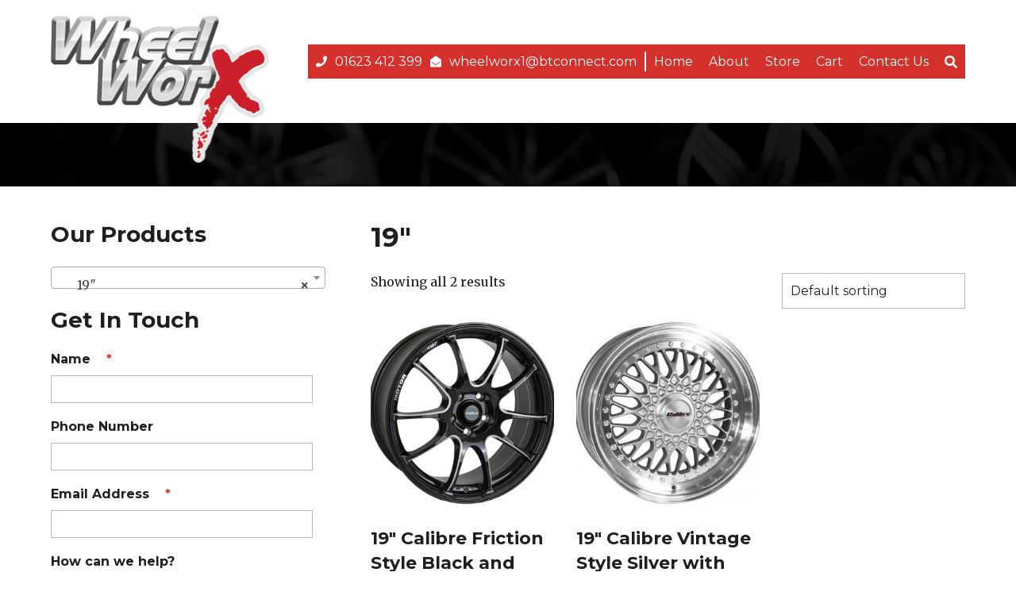

--- FILE ---
content_type: text/html; charset=UTF-8
request_url: https://www.wheelworx.net/product-category/ford-alloy-wheels/galaxy-2010-15/19-galaxy-2010-15/
body_size: 31175
content:
<!DOCTYPE html>
<html lang="en">
<head>
    <meta charset="UTF-8">
<script type="text/javascript">
/* <![CDATA[ */
var gform;gform||(document.addEventListener("gform_main_scripts_loaded",function(){gform.scriptsLoaded=!0}),document.addEventListener("gform/theme/scripts_loaded",function(){gform.themeScriptsLoaded=!0}),window.addEventListener("DOMContentLoaded",function(){gform.domLoaded=!0}),gform={domLoaded:!1,scriptsLoaded:!1,themeScriptsLoaded:!1,isFormEditor:()=>"function"==typeof InitializeEditor,callIfLoaded:function(o){return!(!gform.domLoaded||!gform.scriptsLoaded||!gform.themeScriptsLoaded&&!gform.isFormEditor()||(gform.isFormEditor()&&console.warn("The use of gform.initializeOnLoaded() is deprecated in the form editor context and will be removed in Gravity Forms 3.1."),o(),0))},initializeOnLoaded:function(o){gform.callIfLoaded(o)||(document.addEventListener("gform_main_scripts_loaded",()=>{gform.scriptsLoaded=!0,gform.callIfLoaded(o)}),document.addEventListener("gform/theme/scripts_loaded",()=>{gform.themeScriptsLoaded=!0,gform.callIfLoaded(o)}),window.addEventListener("DOMContentLoaded",()=>{gform.domLoaded=!0,gform.callIfLoaded(o)}))},hooks:{action:{},filter:{}},addAction:function(o,r,e,t){gform.addHook("action",o,r,e,t)},addFilter:function(o,r,e,t){gform.addHook("filter",o,r,e,t)},doAction:function(o){gform.doHook("action",o,arguments)},applyFilters:function(o){return gform.doHook("filter",o,arguments)},removeAction:function(o,r){gform.removeHook("action",o,r)},removeFilter:function(o,r,e){gform.removeHook("filter",o,r,e)},addHook:function(o,r,e,t,n){null==gform.hooks[o][r]&&(gform.hooks[o][r]=[]);var d=gform.hooks[o][r];null==n&&(n=r+"_"+d.length),gform.hooks[o][r].push({tag:n,callable:e,priority:t=null==t?10:t})},doHook:function(r,o,e){var t;if(e=Array.prototype.slice.call(e,1),null!=gform.hooks[r][o]&&((o=gform.hooks[r][o]).sort(function(o,r){return o.priority-r.priority}),o.forEach(function(o){"function"!=typeof(t=o.callable)&&(t=window[t]),"action"==r?t.apply(null,e):e[0]=t.apply(null,e)})),"filter"==r)return e[0]},removeHook:function(o,r,t,n){var e;null!=gform.hooks[o][r]&&(e=(e=gform.hooks[o][r]).filter(function(o,r,e){return!!(null!=n&&n!=o.tag||null!=t&&t!=o.priority)}),gform.hooks[o][r]=e)}});
/* ]]> */
</script>

    <meta name="viewport" content="width=device-width, initial-scale=1.0">
    <meta http-equiv="X-UA-Compatible" content="ie=edge">
    <title>19&quot; Archives - WheelWorx Wheels and TyresWheelWorx Wheels and Tyres</title>
<link data-rocket-prefetch href="https://www.gstatic.com" rel="dns-prefetch">
<link data-rocket-prefetch href="https://www.google-analytics.com" rel="dns-prefetch">
<link data-rocket-prefetch href="https://www.googletagmanager.com" rel="dns-prefetch">
<link data-rocket-prefetch href="https://fonts.googleapis.com" rel="dns-prefetch">
<link data-rocket-prefetch href="https://www.google.com" rel="dns-prefetch">
<link data-rocket-prefetch href="https://use.fontawesome.com" rel="dns-prefetch">
<link data-rocket-prefetch href="https://challenges.cloudflare.com" rel="dns-prefetch">
<link data-rocket-preload as="style" href="https://fonts.googleapis.com/css?family=Merriweather%3A400%2C400i%7CMontserrat%3A400%2C600%2C700&#038;display=swap" rel="preload">
<link href="https://fonts.googleapis.com/css?family=Merriweather%3A400%2C400i%7CMontserrat%3A400%2C600%2C700&#038;display=swap" media="print" onload="this.media=&#039;all&#039;" rel="stylesheet">
<noscript data-wpr-hosted-gf-parameters=""><link rel="stylesheet" href="https://fonts.googleapis.com/css?family=Merriweather%3A400%2C400i%7CMontserrat%3A400%2C600%2C700&#038;display=swap"></noscript><link rel="preload" data-rocket-preload as="image" href="https://www.wheelworx.net/wp-content/uploads/2019/04/background.jpg" fetchpriority="high">
    <meta name='robots' content='index, follow, max-image-preview:large, max-snippet:-1, max-video-preview:-1' />
	<style>img:is([sizes="auto" i], [sizes^="auto," i]) { contain-intrinsic-size: 3000px 1500px }</style>
	
	<!-- This site is optimized with the Yoast SEO plugin v26.7 - https://yoast.com/wordpress/plugins/seo/ -->
	<link rel="canonical" href="https://www.wheelworx.net/product-category/ford-alloy-wheels/galaxy-2010-15/19-galaxy-2010-15/" />
	<meta property="og:locale" content="en_GB" />
	<meta property="og:type" content="article" />
	<meta property="og:title" content="19&quot; Archives - WheelWorx Wheels and Tyres" />
	<meta property="og:url" content="https://www.wheelworx.net/product-category/ford-alloy-wheels/galaxy-2010-15/19-galaxy-2010-15/" />
	<meta property="og:site_name" content="WheelWorx Wheels and Tyres" />
	<meta name="twitter:card" content="summary_large_image" />
	<script type="application/ld+json" class="yoast-schema-graph">{"@context":"https://schema.org","@graph":[{"@type":"CollectionPage","@id":"https://www.wheelworx.net/product-category/ford-alloy-wheels/galaxy-2010-15/19-galaxy-2010-15/","url":"https://www.wheelworx.net/product-category/ford-alloy-wheels/galaxy-2010-15/19-galaxy-2010-15/","name":"19\" Archives - WheelWorx Wheels and Tyres","isPartOf":{"@id":"https://www.wheelworx.net/#website"},"breadcrumb":{"@id":"https://www.wheelworx.net/product-category/ford-alloy-wheels/galaxy-2010-15/19-galaxy-2010-15/#breadcrumb"},"inLanguage":"en-GB"},{"@type":"BreadcrumbList","@id":"https://www.wheelworx.net/product-category/ford-alloy-wheels/galaxy-2010-15/19-galaxy-2010-15/#breadcrumb","itemListElement":[{"@type":"ListItem","position":1,"name":"Home","item":"https://www.wheelworx.net/"},{"@type":"ListItem","position":2,"name":"Ford Alloy Wheels","item":"https://www.wheelworx.net/product-category/ford-alloy-wheels/"},{"@type":"ListItem","position":3,"name":"Galaxy (2010-15)","item":"https://www.wheelworx.net/product-category/ford-alloy-wheels/galaxy-2010-15/"},{"@type":"ListItem","position":4,"name":"19\""}]},{"@type":"WebSite","@id":"https://www.wheelworx.net/#website","url":"https://www.wheelworx.net/","name":"WheelWorx Wheels and Tyres","description":"Alloy Wheel and Tyre Specialists","potentialAction":[{"@type":"SearchAction","target":{"@type":"EntryPoint","urlTemplate":"https://www.wheelworx.net/?s={search_term_string}"},"query-input":{"@type":"PropertyValueSpecification","valueRequired":true,"valueName":"search_term_string"}}],"inLanguage":"en-GB"}]}</script>
	<!-- / Yoast SEO plugin. -->


<link rel='dns-prefetch' href='//use.fontawesome.com' />
<link rel='dns-prefetch' href='//fonts.googleapis.com' />
<link href='https://fonts.gstatic.com' crossorigin rel='preconnect' />
<link rel='stylesheet' id='wp-block-library-css' href='https://www.wheelworx.net/wp-includes/css/dist/block-library/style.min.css' type='text/css' media='all' />
<style id='classic-theme-styles-inline-css' type='text/css'>
/*! This file is auto-generated */
.wp-block-button__link{color:#fff;background-color:#32373c;border-radius:9999px;box-shadow:none;text-decoration:none;padding:calc(.667em + 2px) calc(1.333em + 2px);font-size:1.125em}.wp-block-file__button{background:#32373c;color:#fff;text-decoration:none}
</style>
<style id='global-styles-inline-css' type='text/css'>
:root{--wp--preset--aspect-ratio--square: 1;--wp--preset--aspect-ratio--4-3: 4/3;--wp--preset--aspect-ratio--3-4: 3/4;--wp--preset--aspect-ratio--3-2: 3/2;--wp--preset--aspect-ratio--2-3: 2/3;--wp--preset--aspect-ratio--16-9: 16/9;--wp--preset--aspect-ratio--9-16: 9/16;--wp--preset--color--black: #000000;--wp--preset--color--cyan-bluish-gray: #abb8c3;--wp--preset--color--white: #ffffff;--wp--preset--color--pale-pink: #f78da7;--wp--preset--color--vivid-red: #cf2e2e;--wp--preset--color--luminous-vivid-orange: #ff6900;--wp--preset--color--luminous-vivid-amber: #fcb900;--wp--preset--color--light-green-cyan: #7bdcb5;--wp--preset--color--vivid-green-cyan: #00d084;--wp--preset--color--pale-cyan-blue: #8ed1fc;--wp--preset--color--vivid-cyan-blue: #0693e3;--wp--preset--color--vivid-purple: #9b51e0;--wp--preset--gradient--vivid-cyan-blue-to-vivid-purple: linear-gradient(135deg,rgba(6,147,227,1) 0%,rgb(155,81,224) 100%);--wp--preset--gradient--light-green-cyan-to-vivid-green-cyan: linear-gradient(135deg,rgb(122,220,180) 0%,rgb(0,208,130) 100%);--wp--preset--gradient--luminous-vivid-amber-to-luminous-vivid-orange: linear-gradient(135deg,rgba(252,185,0,1) 0%,rgba(255,105,0,1) 100%);--wp--preset--gradient--luminous-vivid-orange-to-vivid-red: linear-gradient(135deg,rgba(255,105,0,1) 0%,rgb(207,46,46) 100%);--wp--preset--gradient--very-light-gray-to-cyan-bluish-gray: linear-gradient(135deg,rgb(238,238,238) 0%,rgb(169,184,195) 100%);--wp--preset--gradient--cool-to-warm-spectrum: linear-gradient(135deg,rgb(74,234,220) 0%,rgb(151,120,209) 20%,rgb(207,42,186) 40%,rgb(238,44,130) 60%,rgb(251,105,98) 80%,rgb(254,248,76) 100%);--wp--preset--gradient--blush-light-purple: linear-gradient(135deg,rgb(255,206,236) 0%,rgb(152,150,240) 100%);--wp--preset--gradient--blush-bordeaux: linear-gradient(135deg,rgb(254,205,165) 0%,rgb(254,45,45) 50%,rgb(107,0,62) 100%);--wp--preset--gradient--luminous-dusk: linear-gradient(135deg,rgb(255,203,112) 0%,rgb(199,81,192) 50%,rgb(65,88,208) 100%);--wp--preset--gradient--pale-ocean: linear-gradient(135deg,rgb(255,245,203) 0%,rgb(182,227,212) 50%,rgb(51,167,181) 100%);--wp--preset--gradient--electric-grass: linear-gradient(135deg,rgb(202,248,128) 0%,rgb(113,206,126) 100%);--wp--preset--gradient--midnight: linear-gradient(135deg,rgb(2,3,129) 0%,rgb(40,116,252) 100%);--wp--preset--font-size--small: 13px;--wp--preset--font-size--medium: 20px;--wp--preset--font-size--large: 36px;--wp--preset--font-size--x-large: 42px;--wp--preset--spacing--20: 0.44rem;--wp--preset--spacing--30: 0.67rem;--wp--preset--spacing--40: 1rem;--wp--preset--spacing--50: 1.5rem;--wp--preset--spacing--60: 2.25rem;--wp--preset--spacing--70: 3.38rem;--wp--preset--spacing--80: 5.06rem;--wp--preset--shadow--natural: 6px 6px 9px rgba(0, 0, 0, 0.2);--wp--preset--shadow--deep: 12px 12px 50px rgba(0, 0, 0, 0.4);--wp--preset--shadow--sharp: 6px 6px 0px rgba(0, 0, 0, 0.2);--wp--preset--shadow--outlined: 6px 6px 0px -3px rgba(255, 255, 255, 1), 6px 6px rgba(0, 0, 0, 1);--wp--preset--shadow--crisp: 6px 6px 0px rgba(0, 0, 0, 1);}:where(.is-layout-flex){gap: 0.5em;}:where(.is-layout-grid){gap: 0.5em;}body .is-layout-flex{display: flex;}.is-layout-flex{flex-wrap: wrap;align-items: center;}.is-layout-flex > :is(*, div){margin: 0;}body .is-layout-grid{display: grid;}.is-layout-grid > :is(*, div){margin: 0;}:where(.wp-block-columns.is-layout-flex){gap: 2em;}:where(.wp-block-columns.is-layout-grid){gap: 2em;}:where(.wp-block-post-template.is-layout-flex){gap: 1.25em;}:where(.wp-block-post-template.is-layout-grid){gap: 1.25em;}.has-black-color{color: var(--wp--preset--color--black) !important;}.has-cyan-bluish-gray-color{color: var(--wp--preset--color--cyan-bluish-gray) !important;}.has-white-color{color: var(--wp--preset--color--white) !important;}.has-pale-pink-color{color: var(--wp--preset--color--pale-pink) !important;}.has-vivid-red-color{color: var(--wp--preset--color--vivid-red) !important;}.has-luminous-vivid-orange-color{color: var(--wp--preset--color--luminous-vivid-orange) !important;}.has-luminous-vivid-amber-color{color: var(--wp--preset--color--luminous-vivid-amber) !important;}.has-light-green-cyan-color{color: var(--wp--preset--color--light-green-cyan) !important;}.has-vivid-green-cyan-color{color: var(--wp--preset--color--vivid-green-cyan) !important;}.has-pale-cyan-blue-color{color: var(--wp--preset--color--pale-cyan-blue) !important;}.has-vivid-cyan-blue-color{color: var(--wp--preset--color--vivid-cyan-blue) !important;}.has-vivid-purple-color{color: var(--wp--preset--color--vivid-purple) !important;}.has-black-background-color{background-color: var(--wp--preset--color--black) !important;}.has-cyan-bluish-gray-background-color{background-color: var(--wp--preset--color--cyan-bluish-gray) !important;}.has-white-background-color{background-color: var(--wp--preset--color--white) !important;}.has-pale-pink-background-color{background-color: var(--wp--preset--color--pale-pink) !important;}.has-vivid-red-background-color{background-color: var(--wp--preset--color--vivid-red) !important;}.has-luminous-vivid-orange-background-color{background-color: var(--wp--preset--color--luminous-vivid-orange) !important;}.has-luminous-vivid-amber-background-color{background-color: var(--wp--preset--color--luminous-vivid-amber) !important;}.has-light-green-cyan-background-color{background-color: var(--wp--preset--color--light-green-cyan) !important;}.has-vivid-green-cyan-background-color{background-color: var(--wp--preset--color--vivid-green-cyan) !important;}.has-pale-cyan-blue-background-color{background-color: var(--wp--preset--color--pale-cyan-blue) !important;}.has-vivid-cyan-blue-background-color{background-color: var(--wp--preset--color--vivid-cyan-blue) !important;}.has-vivid-purple-background-color{background-color: var(--wp--preset--color--vivid-purple) !important;}.has-black-border-color{border-color: var(--wp--preset--color--black) !important;}.has-cyan-bluish-gray-border-color{border-color: var(--wp--preset--color--cyan-bluish-gray) !important;}.has-white-border-color{border-color: var(--wp--preset--color--white) !important;}.has-pale-pink-border-color{border-color: var(--wp--preset--color--pale-pink) !important;}.has-vivid-red-border-color{border-color: var(--wp--preset--color--vivid-red) !important;}.has-luminous-vivid-orange-border-color{border-color: var(--wp--preset--color--luminous-vivid-orange) !important;}.has-luminous-vivid-amber-border-color{border-color: var(--wp--preset--color--luminous-vivid-amber) !important;}.has-light-green-cyan-border-color{border-color: var(--wp--preset--color--light-green-cyan) !important;}.has-vivid-green-cyan-border-color{border-color: var(--wp--preset--color--vivid-green-cyan) !important;}.has-pale-cyan-blue-border-color{border-color: var(--wp--preset--color--pale-cyan-blue) !important;}.has-vivid-cyan-blue-border-color{border-color: var(--wp--preset--color--vivid-cyan-blue) !important;}.has-vivid-purple-border-color{border-color: var(--wp--preset--color--vivid-purple) !important;}.has-vivid-cyan-blue-to-vivid-purple-gradient-background{background: var(--wp--preset--gradient--vivid-cyan-blue-to-vivid-purple) !important;}.has-light-green-cyan-to-vivid-green-cyan-gradient-background{background: var(--wp--preset--gradient--light-green-cyan-to-vivid-green-cyan) !important;}.has-luminous-vivid-amber-to-luminous-vivid-orange-gradient-background{background: var(--wp--preset--gradient--luminous-vivid-amber-to-luminous-vivid-orange) !important;}.has-luminous-vivid-orange-to-vivid-red-gradient-background{background: var(--wp--preset--gradient--luminous-vivid-orange-to-vivid-red) !important;}.has-very-light-gray-to-cyan-bluish-gray-gradient-background{background: var(--wp--preset--gradient--very-light-gray-to-cyan-bluish-gray) !important;}.has-cool-to-warm-spectrum-gradient-background{background: var(--wp--preset--gradient--cool-to-warm-spectrum) !important;}.has-blush-light-purple-gradient-background{background: var(--wp--preset--gradient--blush-light-purple) !important;}.has-blush-bordeaux-gradient-background{background: var(--wp--preset--gradient--blush-bordeaux) !important;}.has-luminous-dusk-gradient-background{background: var(--wp--preset--gradient--luminous-dusk) !important;}.has-pale-ocean-gradient-background{background: var(--wp--preset--gradient--pale-ocean) !important;}.has-electric-grass-gradient-background{background: var(--wp--preset--gradient--electric-grass) !important;}.has-midnight-gradient-background{background: var(--wp--preset--gradient--midnight) !important;}.has-small-font-size{font-size: var(--wp--preset--font-size--small) !important;}.has-medium-font-size{font-size: var(--wp--preset--font-size--medium) !important;}.has-large-font-size{font-size: var(--wp--preset--font-size--large) !important;}.has-x-large-font-size{font-size: var(--wp--preset--font-size--x-large) !important;}
:where(.wp-block-post-template.is-layout-flex){gap: 1.25em;}:where(.wp-block-post-template.is-layout-grid){gap: 1.25em;}
:where(.wp-block-columns.is-layout-flex){gap: 2em;}:where(.wp-block-columns.is-layout-grid){gap: 2em;}
:root :where(.wp-block-pullquote){font-size: 1.5em;line-height: 1.6;}
</style>
<link rel='stylesheet' id='woocommerce-layout-css' href='https://www.wheelworx.net/wp-content/plugins/woocommerce/assets/css/woocommerce-layout.css' type='text/css' media='all' />
<link rel='stylesheet' id='woocommerce-smallscreen-css' href='https://www.wheelworx.net/wp-content/plugins/woocommerce/assets/css/woocommerce-smallscreen.css' type='text/css' media='only screen and (max-width: 768px)' />
<link rel='stylesheet' id='woocommerce-general-css' href='https://www.wheelworx.net/wp-content/plugins/woocommerce/assets/css/woocommerce.css' type='text/css' media='all' />
<style id='woocommerce-inline-inline-css' type='text/css'>
.woocommerce form .form-row .required { visibility: visible; }
</style>
<link rel='stylesheet' id='reset-css' href='https://www.wheelworx.net/wp-content/themes/wheelworx/reset.css' type='text/css' media='all' />
<link rel='stylesheet' id='prefix-css' href='https://www.wheelworx.net/wp-content/themes/wheelworx/stylesheet.css' type='text/css' media='all' />

<script type="text/javascript" src="https://www.wheelworx.net/wp-includes/js/jquery/jquery.min.js" id="jquery-core-js"></script>
<script type="text/javascript" src="https://www.wheelworx.net/wp-content/plugins/woocommerce/assets/js/jquery-blockui/jquery.blockUI.min.js" id="wc-jquery-blockui-js" defer="defer" data-wp-strategy="defer"></script>
<script type="text/javascript" id="wc-add-to-cart-js-extra">
/* <![CDATA[ */
var wc_add_to_cart_params = {"ajax_url":"\/wp-admin\/admin-ajax.php","wc_ajax_url":"\/?wc-ajax=%%endpoint%%","i18n_view_cart":"View basket","cart_url":"https:\/\/www.wheelworx.net\/cart\/","is_cart":"","cart_redirect_after_add":"no"};
/* ]]> */
</script>
<script type="text/javascript" src="https://www.wheelworx.net/wp-content/plugins/woocommerce/assets/js/frontend/add-to-cart.min.js" id="wc-add-to-cart-js" defer="defer" data-wp-strategy="defer"></script>
<script type="text/javascript" src="https://www.wheelworx.net/wp-content/plugins/woocommerce/assets/js/js-cookie/js.cookie.min.js" id="wc-js-cookie-js" defer="defer" data-wp-strategy="defer"></script>
<script type="text/javascript" id="woocommerce-js-extra">
/* <![CDATA[ */
var woocommerce_params = {"ajax_url":"\/wp-admin\/admin-ajax.php","wc_ajax_url":"\/?wc-ajax=%%endpoint%%","i18n_password_show":"Show password","i18n_password_hide":"Hide password"};
/* ]]> */
</script>
<script type="text/javascript" src="https://www.wheelworx.net/wp-content/plugins/woocommerce/assets/js/frontend/woocommerce.min.js" id="woocommerce-js" defer="defer" data-wp-strategy="defer"></script>
<script type="text/javascript" id="WCPAY_ASSETS-js-extra">
/* <![CDATA[ */
var wcpayAssets = {"url":"https:\/\/www.wheelworx.net\/wp-content\/plugins\/woocommerce-payments\/dist\/"};
/* ]]> */
</script>
<script type="text/javascript" id="prefix-js-extra">
/* <![CDATA[ */
var my_ajax_object = {"ajax_url":"https:\/\/www.wheelworx.net\/wp-admin\/admin-ajax.php"};
/* ]]> */
</script>
<script type="text/javascript" defer="defer" src="https://www.wheelworx.net/wp-content/themes/wheelworx/bundle.js" id="prefix-js"></script>
<link rel="https://api.w.org/" href="https://www.wheelworx.net/wp-json/" /><link rel="alternate" title="JSON" type="application/json" href="https://www.wheelworx.net/wp-json/wp/v2/product_cat/808" /><!-- Global site tag (gtag.js) - Google Analytics -->
<script async src="https://www.googletagmanager.com/gtag/js?id=UA-16923344-99"></script>
<script>
  window.dataLayer = window.dataLayer || [];
  function gtag(){dataLayer.push(arguments);}
  gtag('js', new Date());

  gtag('config', 'UA-16923344-99');
</script>	<noscript><style>.woocommerce-product-gallery{ opacity: 1 !important; }</style></noscript>
	<link rel="icon" href="https://www.wheelworx.net/wp-content/uploads/2019/04/cropped-logo-32x32.png" sizes="32x32" />
<link rel="icon" href="https://www.wheelworx.net/wp-content/uploads/2019/04/cropped-logo-192x192.png" sizes="192x192" />
<link rel="apple-touch-icon" href="https://www.wheelworx.net/wp-content/uploads/2019/04/cropped-logo-180x180.png" />
<meta name="msapplication-TileImage" content="https://www.wheelworx.net/wp-content/uploads/2019/04/cropped-logo-270x270.png" />
<meta name="generator" content="WP Rocket 3.20.3" data-wpr-features="wpr_preconnect_external_domains wpr_oci wpr_desktop" /></head>
<body data-rsssl=1 class="wp-theme-wheelworx theme-wheelworx woocommerce woocommerce-page woocommerce-no-js">
    <header >
        <div  class="container">
            
            <div  class="left">
                <div id="logo">
                    <a href="https://www.wheelworx.net">
    <img width="280" height="188" src="https://www.wheelworx.net/wp-content/uploads/2019/04/logo.png" class="attachment-full size-full" alt="" decoding="async" fetchpriority="high" /></a>                </div>
            </div>

            <div  class="right">
                <div class="header-menu">
	<div class="desktop-border">
		<label data-toggle='header-menu'>
			<div class="hamburger"></div>
		</label>

		<div class="contact-info">
			
			
			<div class="phone">
				<i class="fas fa-phone"></i><a href="tel:01623412399">01623 412 399</a>
			</div>

			<div class="email">
				<i class="fas fa-envelope-open"></i><a href="/cdn-cgi/l/email-protection#36415e53535a4159444e07765442555958585355421855595b"><span class="__cf_email__" data-cfemail="1b6c737e7e776c7469632a5b796f787475757e786f35787476">[email&#160;protected]</span></a>
			</div>
		</div>
	
		<div id="header-menu" class="mobile-menu">
			<div class="menu-header">
				<label data-toggle='header-menu'>
					<div class="hamburger active"></div>
				</label>
			</div>
	
			<div class="menu-content">
				<nav class="menu-header-menu-container"><ul id="menu-header-menu" class="menu"><li id="menu-item-51" class="menu-item menu-item-type-custom menu-item-object-custom menu-item-home menu-item-51"><a href="https://www.wheelworx.net/">Home</a></li>
<li id="menu-item-52" class="menu-item menu-item-type-post_type menu-item-object-page menu-item-52"><a href="https://www.wheelworx.net/about/">About</a></li>
<li id="menu-item-53" class="menu-item menu-item-type-post_type menu-item-object-page menu-item-53"><a href="https://www.wheelworx.net/shop/">Store</a></li>
<li id="menu-item-56" class="menu-item menu-item-type-post_type menu-item-object-page menu-item-56"><a href="https://www.wheelworx.net/cart/">Cart</a></li>
<li id="menu-item-90" class="menu-item menu-item-type-post_type menu-item-object-page menu-item-90"><a href="https://www.wheelworx.net/contact-us/">Contact Us</a></li>
</ul></nav>
				<div class="woocommerce-search"><form role="search" method="get" class="woocommerce-product-search" action="https://www.wheelworx.net/">
	<label class="screen-reader-text" for="woocommerce-product-search-field-0">Search for:</label>
	<input type="search" id="woocommerce-product-search-field-0" class="search-field" placeholder="Search products&hellip;" value="" name="s" />
	<button type="submit" value="Search" class="">Search</button>
	<input type="hidden" name="post_type" value="product" />
</form>
</div>			</div>
	
			<div class="menu-footer">
				
<div class="social-media">
	<span>Find us on</span>
						<div class="platform facebook">
				<a href="https://www.facebook.com/pages/Wheel-Worx-Alloy-Wheels/201231980259312">
										<i class="fab fa-facebook"></i>
				</a>
			</div>
								<div class="platform twitter">
				<a href="https://twitter.com/wheelworxalloys?lang=en">
										<i class="fab fa-twitter"></i>
				</a>
			</div>
						</div>			</div>
	
			<div class="menu-overlay"></div>
		</div>
	</div>
</div>            </div>

        </div>

        <div  id="hero-image" style="background: linear-gradient( rgba(0, 0, 0, 0.5), rgba(0, 0, 0, 0.5) ), url('https://www.wheelworx.net/wp-content/uploads/2019/04/background.jpg');">
	</div>    </header>

	<div  id="content">
		<div  class="container">

				<aside id="sidebar">
		<div class="sidebar-content">
			<li id="woocommerce_product_categories-2" class="widget woocommerce widget_product_categories"><h2 class="sidebar-title">Our Products</h2><select  name='product_cat' id='product_cat' class='dropdown_product_cat'>
	<option value=''>Select a category</option>
	<option class="level-0" value="audi-alloy-wheels">Audi Alloy Wheels</option>
	<option class="level-1" value="a1-2010">&nbsp;&nbsp;&nbsp;A1 (2010-)</option>
	<option class="level-2" value="17-a1-2010">&nbsp;&nbsp;&nbsp;&nbsp;&nbsp;&nbsp;17&#8243;</option>
	<option class="level-2" value="18-a1-2010">&nbsp;&nbsp;&nbsp;&nbsp;&nbsp;&nbsp;18&#8243;</option>
	<option class="level-1" value="a3-1996-03">&nbsp;&nbsp;&nbsp;A3 (1996-03)</option>
	<option class="level-2" value="17-a3-1996-03">&nbsp;&nbsp;&nbsp;&nbsp;&nbsp;&nbsp;17&#8243;</option>
	<option class="level-2" value="18-a3-1996-03">&nbsp;&nbsp;&nbsp;&nbsp;&nbsp;&nbsp;18&#8243;</option>
	<option class="level-1" value="a3-2003-13">&nbsp;&nbsp;&nbsp;A3 (2003-13)</option>
	<option class="level-2" value="17-a3-2003-13">&nbsp;&nbsp;&nbsp;&nbsp;&nbsp;&nbsp;17&#8243;</option>
	<option class="level-2" value="18-a3-2003-13">&nbsp;&nbsp;&nbsp;&nbsp;&nbsp;&nbsp;18&#8243;</option>
	<option class="level-2" value="19-a3-2003-13">&nbsp;&nbsp;&nbsp;&nbsp;&nbsp;&nbsp;19&#8243;</option>
	<option class="level-1" value="a3-2013">&nbsp;&nbsp;&nbsp;A3 (2013-)</option>
	<option class="level-2" value="17-a3-2013">&nbsp;&nbsp;&nbsp;&nbsp;&nbsp;&nbsp;17&#8243;</option>
	<option class="level-2" value="18-a3-2013">&nbsp;&nbsp;&nbsp;&nbsp;&nbsp;&nbsp;18&#8243;</option>
	<option class="level-2" value="19-a3-2013">&nbsp;&nbsp;&nbsp;&nbsp;&nbsp;&nbsp;19&#8243;</option>
	<option class="level-1" value="a4-2001-08">&nbsp;&nbsp;&nbsp;A4 (2001-08)</option>
	<option class="level-2" value="17-a4-2001-08">&nbsp;&nbsp;&nbsp;&nbsp;&nbsp;&nbsp;17&#8243;</option>
	<option class="level-2" value="18-a4-2001-08">&nbsp;&nbsp;&nbsp;&nbsp;&nbsp;&nbsp;18&#8243;</option>
	<option class="level-2" value="19-a4-2001-08">&nbsp;&nbsp;&nbsp;&nbsp;&nbsp;&nbsp;19&#8243;</option>
	<option class="level-1" value="a4-2008-16">&nbsp;&nbsp;&nbsp;A4 (2008-16)</option>
	<option class="level-2" value="17-a4-2008-16">&nbsp;&nbsp;&nbsp;&nbsp;&nbsp;&nbsp;17&#8243;</option>
	<option class="level-2" value="18-a4-2008-16">&nbsp;&nbsp;&nbsp;&nbsp;&nbsp;&nbsp;18&#8243;</option>
	<option class="level-2" value="19-a4-2008-16">&nbsp;&nbsp;&nbsp;&nbsp;&nbsp;&nbsp;19&#8243;</option>
	<option class="level-1" value="a4-2016">&nbsp;&nbsp;&nbsp;A4 (2016-)</option>
	<option class="level-2" value="17-a4-2016">&nbsp;&nbsp;&nbsp;&nbsp;&nbsp;&nbsp;17&#8243;</option>
	<option class="level-2" value="18-a4-2016">&nbsp;&nbsp;&nbsp;&nbsp;&nbsp;&nbsp;18&#8243;</option>
	<option class="level-2" value="19-a4-2016">&nbsp;&nbsp;&nbsp;&nbsp;&nbsp;&nbsp;19&#8243;</option>
	<option class="level-1" value="a5-2007-16">&nbsp;&nbsp;&nbsp;A5 (2007-16)</option>
	<option class="level-2" value="18-a5-2007-16">&nbsp;&nbsp;&nbsp;&nbsp;&nbsp;&nbsp;18&#8243;</option>
	<option class="level-2" value="19-a5-2007-16">&nbsp;&nbsp;&nbsp;&nbsp;&nbsp;&nbsp;19&#8243;</option>
	<option class="level-2" value="20">&nbsp;&nbsp;&nbsp;&nbsp;&nbsp;&nbsp;20&#8243;</option>
	<option class="level-1" value="a5-2016">&nbsp;&nbsp;&nbsp;A5 (2016-)</option>
	<option class="level-2" value="18-a5-2016">&nbsp;&nbsp;&nbsp;&nbsp;&nbsp;&nbsp;18&#8243;</option>
	<option class="level-2" value="19-a5-2016">&nbsp;&nbsp;&nbsp;&nbsp;&nbsp;&nbsp;19&#8243;</option>
	<option class="level-2" value="20-a5-2016">&nbsp;&nbsp;&nbsp;&nbsp;&nbsp;&nbsp;20&#8243;</option>
	<option class="level-1" value="a6-2004-11">&nbsp;&nbsp;&nbsp;A6 (2004-11)</option>
	<option class="level-2" value="18-a6-2004-11">&nbsp;&nbsp;&nbsp;&nbsp;&nbsp;&nbsp;18&#8243;</option>
	<option class="level-2" value="19-a6-2004-11">&nbsp;&nbsp;&nbsp;&nbsp;&nbsp;&nbsp;19&#8243;</option>
	<option class="level-1" value="a6-2011-18">&nbsp;&nbsp;&nbsp;A6 (2011-18)</option>
	<option class="level-2" value="18-a6-2011-18">&nbsp;&nbsp;&nbsp;&nbsp;&nbsp;&nbsp;18&#8243;</option>
	<option class="level-2" value="19-a6-2011-18">&nbsp;&nbsp;&nbsp;&nbsp;&nbsp;&nbsp;19&#8243;</option>
	<option class="level-1" value="a6-2018">&nbsp;&nbsp;&nbsp;A6 (2018-)</option>
	<option class="level-2" value="18-a6-2018">&nbsp;&nbsp;&nbsp;&nbsp;&nbsp;&nbsp;18&#8243;</option>
	<option class="level-2" value="19-a6-2018">&nbsp;&nbsp;&nbsp;&nbsp;&nbsp;&nbsp;19&#8243;</option>
	<option class="level-1" value="a7-2010-18">&nbsp;&nbsp;&nbsp;A7 (2010-18)</option>
	<option class="level-2" value="18-a7-2010-18">&nbsp;&nbsp;&nbsp;&nbsp;&nbsp;&nbsp;18&#8243;</option>
	<option class="level-2" value="19-a7-2010-18">&nbsp;&nbsp;&nbsp;&nbsp;&nbsp;&nbsp;19&#8243;</option>
	<option class="level-2" value="20-a7-2010-18">&nbsp;&nbsp;&nbsp;&nbsp;&nbsp;&nbsp;20&#8243;</option>
	<option class="level-1" value="a7-2018">&nbsp;&nbsp;&nbsp;A7 (2018-)</option>
	<option class="level-2" value="18-a7-2018">&nbsp;&nbsp;&nbsp;&nbsp;&nbsp;&nbsp;18&#8243;</option>
	<option class="level-2" value="19-a7-2018">&nbsp;&nbsp;&nbsp;&nbsp;&nbsp;&nbsp;19&#8243;</option>
	<option class="level-2" value="20-a7-2018">&nbsp;&nbsp;&nbsp;&nbsp;&nbsp;&nbsp;20&#8243;</option>
	<option class="level-1" value="a8-2011-17">&nbsp;&nbsp;&nbsp;A8 (2011-17)</option>
	<option class="level-2" value="18-a8-2011-17">&nbsp;&nbsp;&nbsp;&nbsp;&nbsp;&nbsp;18&#8243;</option>
	<option class="level-2" value="19-a8-2011-17">&nbsp;&nbsp;&nbsp;&nbsp;&nbsp;&nbsp;19&#8243;</option>
	<option class="level-2" value="20-a8-2011-17">&nbsp;&nbsp;&nbsp;&nbsp;&nbsp;&nbsp;20&#8243;</option>
	<option class="level-1" value="a8-2018">&nbsp;&nbsp;&nbsp;A8 (2018-)</option>
	<option class="level-2" value="18-a8-2018">&nbsp;&nbsp;&nbsp;&nbsp;&nbsp;&nbsp;18&#8243;</option>
	<option class="level-2" value="19-a8-2018">&nbsp;&nbsp;&nbsp;&nbsp;&nbsp;&nbsp;19&#8243;</option>
	<option class="level-2" value="20-a8-2018">&nbsp;&nbsp;&nbsp;&nbsp;&nbsp;&nbsp;20&#8243;</option>
	<option class="level-1" value="q2-2017">&nbsp;&nbsp;&nbsp;Q2 (2017-)</option>
	<option class="level-2" value="17-q2-2017">&nbsp;&nbsp;&nbsp;&nbsp;&nbsp;&nbsp;17&#8243;</option>
	<option class="level-2" value="18-q2-2017">&nbsp;&nbsp;&nbsp;&nbsp;&nbsp;&nbsp;18&#8243;</option>
	<option class="level-2" value="19-q2-2017">&nbsp;&nbsp;&nbsp;&nbsp;&nbsp;&nbsp;19&#8243;</option>
	<option class="level-1" value="q3-2011-18">&nbsp;&nbsp;&nbsp;Q3 (2011-18)</option>
	<option class="level-2" value="18-q3-2011-18">&nbsp;&nbsp;&nbsp;&nbsp;&nbsp;&nbsp;18&#8243;</option>
	<option class="level-2" value="19-q3-2011-18">&nbsp;&nbsp;&nbsp;&nbsp;&nbsp;&nbsp;19&#8243;</option>
	<option class="level-2" value="20-q3-2011-18">&nbsp;&nbsp;&nbsp;&nbsp;&nbsp;&nbsp;20&#8243;</option>
	<option class="level-1" value="q3-2018">&nbsp;&nbsp;&nbsp;Q3 (2018-)</option>
	<option class="level-2" value="18-q3-2018">&nbsp;&nbsp;&nbsp;&nbsp;&nbsp;&nbsp;18&#8243;</option>
	<option class="level-2" value="19-q3-2018">&nbsp;&nbsp;&nbsp;&nbsp;&nbsp;&nbsp;19&#8243;</option>
	<option class="level-2" value="20-q3-2018">&nbsp;&nbsp;&nbsp;&nbsp;&nbsp;&nbsp;20&#8243;</option>
	<option class="level-1" value="q5-2008-16">&nbsp;&nbsp;&nbsp;Q5 (2008-16)</option>
	<option class="level-2" value="18-q5-2008-16">&nbsp;&nbsp;&nbsp;&nbsp;&nbsp;&nbsp;18&#8243;</option>
	<option class="level-2" value="19-q5-2008-16">&nbsp;&nbsp;&nbsp;&nbsp;&nbsp;&nbsp;19&#8243;</option>
	<option class="level-2" value="20-q5-2008-16">&nbsp;&nbsp;&nbsp;&nbsp;&nbsp;&nbsp;20&#8243;</option>
	<option class="level-1" value="q5-2016">&nbsp;&nbsp;&nbsp;Q5 (2016-)</option>
	<option class="level-2" value="18-q5-2016">&nbsp;&nbsp;&nbsp;&nbsp;&nbsp;&nbsp;18&#8243;</option>
	<option class="level-2" value="19-q5-2016">&nbsp;&nbsp;&nbsp;&nbsp;&nbsp;&nbsp;19&#8243;</option>
	<option class="level-2" value="20-q5-2016">&nbsp;&nbsp;&nbsp;&nbsp;&nbsp;&nbsp;20&#8243;</option>
	<option class="level-1" value="q7-2006-15">&nbsp;&nbsp;&nbsp;Q7 (2006-15)</option>
	<option class="level-2" value="20-q7-2006-15">&nbsp;&nbsp;&nbsp;&nbsp;&nbsp;&nbsp;20&#8243;</option>
	<option class="level-2" value="21">&nbsp;&nbsp;&nbsp;&nbsp;&nbsp;&nbsp;21&#8243;</option>
	<option class="level-2" value="22-q7-2006-15">&nbsp;&nbsp;&nbsp;&nbsp;&nbsp;&nbsp;22&#8243;</option>
	<option class="level-1" value="q7-2015">&nbsp;&nbsp;&nbsp;Q7 (2015-)</option>
	<option class="level-2" value="20-q7-2015">&nbsp;&nbsp;&nbsp;&nbsp;&nbsp;&nbsp;20&#8243;</option>
	<option class="level-2" value="21-q7-2015">&nbsp;&nbsp;&nbsp;&nbsp;&nbsp;&nbsp;21&#8243;</option>
	<option class="level-2" value="22-q7-2015">&nbsp;&nbsp;&nbsp;&nbsp;&nbsp;&nbsp;22&#8243;</option>
	<option class="level-1" value="q8-2018">&nbsp;&nbsp;&nbsp;Q8 (2018-)</option>
	<option class="level-2" value="20-q8-2018">&nbsp;&nbsp;&nbsp;&nbsp;&nbsp;&nbsp;20&#8243;</option>
	<option class="level-2" value="21-q8-2018">&nbsp;&nbsp;&nbsp;&nbsp;&nbsp;&nbsp;21&#8243;</option>
	<option class="level-2" value="22-q8-2018">&nbsp;&nbsp;&nbsp;&nbsp;&nbsp;&nbsp;22&#8243;</option>
	<option class="level-1" value="r8-2007">&nbsp;&nbsp;&nbsp;R8 (2007-)</option>
	<option class="level-2" value="19-r8-2007">&nbsp;&nbsp;&nbsp;&nbsp;&nbsp;&nbsp;19&#8243;</option>
	<option class="level-2" value="20-r8-2007">&nbsp;&nbsp;&nbsp;&nbsp;&nbsp;&nbsp;20&#8243;</option>
	<option class="level-1" value="tt-1998-06">&nbsp;&nbsp;&nbsp;TT (1998-06)</option>
	<option class="level-2" value="17-tt-1998-06">&nbsp;&nbsp;&nbsp;&nbsp;&nbsp;&nbsp;17&#8243;</option>
	<option class="level-2" value="18-tt-1998-06">&nbsp;&nbsp;&nbsp;&nbsp;&nbsp;&nbsp;18&#8243;</option>
	<option class="level-1" value="tt-2006-14">&nbsp;&nbsp;&nbsp;TT (2006-14)</option>
	<option class="level-2" value="17-tt-2006-14">&nbsp;&nbsp;&nbsp;&nbsp;&nbsp;&nbsp;17&#8243;</option>
	<option class="level-2" value="18-tt-2006-14">&nbsp;&nbsp;&nbsp;&nbsp;&nbsp;&nbsp;18&#8243;</option>
	<option class="level-2" value="19-tt-2006-14">&nbsp;&nbsp;&nbsp;&nbsp;&nbsp;&nbsp;19&#8243;</option>
	<option class="level-1" value="tt-2014">&nbsp;&nbsp;&nbsp;TT (2014-)</option>
	<option class="level-2" value="17-tt-2014">&nbsp;&nbsp;&nbsp;&nbsp;&nbsp;&nbsp;17&#8243;</option>
	<option class="level-2" value="18-tt-2014">&nbsp;&nbsp;&nbsp;&nbsp;&nbsp;&nbsp;18&#8243;</option>
	<option class="level-2" value="19-tt-2014">&nbsp;&nbsp;&nbsp;&nbsp;&nbsp;&nbsp;19&#8243;</option>
	<option class="level-0" value="bmw-alloy-wheels">BMW Alloy Wheels</option>
	<option class="level-1" value="1-series-2004-11">&nbsp;&nbsp;&nbsp;1 Series (2004-11)</option>
	<option class="level-2" value="17-1-series-2004-11">&nbsp;&nbsp;&nbsp;&nbsp;&nbsp;&nbsp;17&#8243;</option>
	<option class="level-2" value="18-1-series-2004-11">&nbsp;&nbsp;&nbsp;&nbsp;&nbsp;&nbsp;18&#8243;</option>
	<option class="level-2" value="19-1-series-2004-11">&nbsp;&nbsp;&nbsp;&nbsp;&nbsp;&nbsp;19&#8243;</option>
	<option class="level-1" value="1-series-2011-19">&nbsp;&nbsp;&nbsp;1 Series (2011-19)</option>
	<option class="level-2" value="17-1-series-2011-19">&nbsp;&nbsp;&nbsp;&nbsp;&nbsp;&nbsp;17&#8243;</option>
	<option class="level-2" value="18-1-series-2011-19">&nbsp;&nbsp;&nbsp;&nbsp;&nbsp;&nbsp;18&#8243;</option>
	<option class="level-2" value="19-1-series-2011-19">&nbsp;&nbsp;&nbsp;&nbsp;&nbsp;&nbsp;19&#8243;</option>
	<option class="level-1" value="1-series-2019">&nbsp;&nbsp;&nbsp;1 Series (2019-)</option>
	<option class="level-2" value="17-1-series-2019">&nbsp;&nbsp;&nbsp;&nbsp;&nbsp;&nbsp;17&#8243;</option>
	<option class="level-2" value="18-1-series-2019">&nbsp;&nbsp;&nbsp;&nbsp;&nbsp;&nbsp;18&#8243;</option>
	<option class="level-2" value="19-1-series-2019">&nbsp;&nbsp;&nbsp;&nbsp;&nbsp;&nbsp;19&#8243;</option>
	<option class="level-1" value="2-series-2014">&nbsp;&nbsp;&nbsp;2 Series (2014-)</option>
	<option class="level-2" value="17-2-series-2014">&nbsp;&nbsp;&nbsp;&nbsp;&nbsp;&nbsp;17&#8243;</option>
	<option class="level-2" value="18-2-series-2014">&nbsp;&nbsp;&nbsp;&nbsp;&nbsp;&nbsp;18&#8243;</option>
	<option class="level-2" value="19-2-series-2014">&nbsp;&nbsp;&nbsp;&nbsp;&nbsp;&nbsp;19&#8243;</option>
	<option class="level-1" value="3-series-1997-06">&nbsp;&nbsp;&nbsp;3 Series (1997-06)</option>
	<option class="level-2" value="17-3-series-1997-06">&nbsp;&nbsp;&nbsp;&nbsp;&nbsp;&nbsp;17&#8243;</option>
	<option class="level-2" value="18-3-series-1997-06">&nbsp;&nbsp;&nbsp;&nbsp;&nbsp;&nbsp;18&#8243;</option>
	<option class="level-2" value="19-3-series-1997-06">&nbsp;&nbsp;&nbsp;&nbsp;&nbsp;&nbsp;19&#8243;</option>
	<option class="level-1" value="3-series-2004-13">&nbsp;&nbsp;&nbsp;3 Series (2004-13)</option>
	<option class="level-2" value="17-3-series-2004-13">&nbsp;&nbsp;&nbsp;&nbsp;&nbsp;&nbsp;17&#8243;</option>
	<option class="level-2" value="18-3-series-2004-13">&nbsp;&nbsp;&nbsp;&nbsp;&nbsp;&nbsp;18&#8243;</option>
	<option class="level-2" value="19-3-series-2004-13">&nbsp;&nbsp;&nbsp;&nbsp;&nbsp;&nbsp;19&#8243;</option>
	<option class="level-1" value="3-series-2011-19">&nbsp;&nbsp;&nbsp;3 Series (2011-19)</option>
	<option class="level-2" value="17-3-series-2011-19">&nbsp;&nbsp;&nbsp;&nbsp;&nbsp;&nbsp;17&#8243;</option>
	<option class="level-2" value="18-3-series-2011-19">&nbsp;&nbsp;&nbsp;&nbsp;&nbsp;&nbsp;18&#8243;</option>
	<option class="level-2" value="19-3-series-2011-19">&nbsp;&nbsp;&nbsp;&nbsp;&nbsp;&nbsp;19&#8243;</option>
	<option class="level-1" value="3-series-2018">&nbsp;&nbsp;&nbsp;3 Series (2018-)</option>
	<option class="level-2" value="17-3-series-2018">&nbsp;&nbsp;&nbsp;&nbsp;&nbsp;&nbsp;17&#8243;</option>
	<option class="level-2" value="18-3-series-2018">&nbsp;&nbsp;&nbsp;&nbsp;&nbsp;&nbsp;18&#8243;</option>
	<option class="level-2" value="19-3-series-2018">&nbsp;&nbsp;&nbsp;&nbsp;&nbsp;&nbsp;19&#8243;</option>
	<option class="level-1" value="4-series-2013">&nbsp;&nbsp;&nbsp;4 Series (2013-)</option>
	<option class="level-2" value="17-4-series-2013">&nbsp;&nbsp;&nbsp;&nbsp;&nbsp;&nbsp;17&#8243;</option>
	<option class="level-2" value="18-4-series-2013">&nbsp;&nbsp;&nbsp;&nbsp;&nbsp;&nbsp;18&#8243;</option>
	<option class="level-2" value="19-4-series-2013">&nbsp;&nbsp;&nbsp;&nbsp;&nbsp;&nbsp;19&#8243;</option>
	<option class="level-1" value="5-series-2003-10">&nbsp;&nbsp;&nbsp;5 Series (2003-10)</option>
	<option class="level-2" value="17-5-series-2003-10">&nbsp;&nbsp;&nbsp;&nbsp;&nbsp;&nbsp;17&#8243;</option>
	<option class="level-2" value="18-5-series-2003-10">&nbsp;&nbsp;&nbsp;&nbsp;&nbsp;&nbsp;18&#8243;</option>
	<option class="level-2" value="19-5-series-2003-10">&nbsp;&nbsp;&nbsp;&nbsp;&nbsp;&nbsp;19&#8243;</option>
	<option class="level-1" value="5-series-2010-16">&nbsp;&nbsp;&nbsp;5 Series (2010-16)</option>
	<option class="level-2" value="17-5-series-2010-16">&nbsp;&nbsp;&nbsp;&nbsp;&nbsp;&nbsp;17&#8243;</option>
	<option class="level-2" value="18-5-series-2010-16">&nbsp;&nbsp;&nbsp;&nbsp;&nbsp;&nbsp;18&#8243;</option>
	<option class="level-2" value="19-5-series-2010-16">&nbsp;&nbsp;&nbsp;&nbsp;&nbsp;&nbsp;19&#8243;</option>
	<option class="level-1" value="5-series-2017">&nbsp;&nbsp;&nbsp;5 Series (2017-)</option>
	<option class="level-2" value="17-5-series-2017">&nbsp;&nbsp;&nbsp;&nbsp;&nbsp;&nbsp;17&#8243;</option>
	<option class="level-2" value="18-5-series-2017">&nbsp;&nbsp;&nbsp;&nbsp;&nbsp;&nbsp;18&#8243;</option>
	<option class="level-2" value="19-5-series-2017">&nbsp;&nbsp;&nbsp;&nbsp;&nbsp;&nbsp;19&#8243;</option>
	<option class="level-1" value="6-series-2003-10">&nbsp;&nbsp;&nbsp;6 Series (2003-10)</option>
	<option class="level-2" value="19-6-series-2003-10">&nbsp;&nbsp;&nbsp;&nbsp;&nbsp;&nbsp;19&#8243;</option>
	<option class="level-2" value="20-6-series-2003-10">&nbsp;&nbsp;&nbsp;&nbsp;&nbsp;&nbsp;20&#8243;</option>
	<option class="level-1" value="6-series-2011-18">&nbsp;&nbsp;&nbsp;6 Series (2011-18)</option>
	<option class="level-2" value="19-6-series-2011-18">&nbsp;&nbsp;&nbsp;&nbsp;&nbsp;&nbsp;19&#8243;</option>
	<option class="level-2" value="20-6-series-2011-18">&nbsp;&nbsp;&nbsp;&nbsp;&nbsp;&nbsp;20&#8243;</option>
	<option class="level-1" value="6-series-2017">&nbsp;&nbsp;&nbsp;6 Series (2017-)</option>
	<option class="level-2" value="19-6-series-2017">&nbsp;&nbsp;&nbsp;&nbsp;&nbsp;&nbsp;19&#8243;</option>
	<option class="level-2" value="20-6-series-2017">&nbsp;&nbsp;&nbsp;&nbsp;&nbsp;&nbsp;20&#8243;</option>
	<option class="level-1" value="7-series-2008-15">&nbsp;&nbsp;&nbsp;7 Series (2008-15)</option>
	<option class="level-2" value="19-7-series-2008-15">&nbsp;&nbsp;&nbsp;&nbsp;&nbsp;&nbsp;19&#8243;</option>
	<option class="level-2" value="20-7-series-2008-15">&nbsp;&nbsp;&nbsp;&nbsp;&nbsp;&nbsp;20&#8243;</option>
	<option class="level-1" value="7-series-2015">&nbsp;&nbsp;&nbsp;7 Series (2015-)</option>
	<option class="level-2" value="19-7-series-2015">&nbsp;&nbsp;&nbsp;&nbsp;&nbsp;&nbsp;19&#8243;</option>
	<option class="level-2" value="20-7-series-2015">&nbsp;&nbsp;&nbsp;&nbsp;&nbsp;&nbsp;20&#8243;</option>
	<option class="level-1" value="8-series-2018">&nbsp;&nbsp;&nbsp;8 Series (2018-)</option>
	<option class="level-2" value="19-8-series-2018">&nbsp;&nbsp;&nbsp;&nbsp;&nbsp;&nbsp;19&#8243;</option>
	<option class="level-2" value="20-8-series-2018">&nbsp;&nbsp;&nbsp;&nbsp;&nbsp;&nbsp;20&#8243;</option>
	<option class="level-1" value="x1-2009-15">&nbsp;&nbsp;&nbsp;X1 (2009-15)</option>
	<option class="level-2" value="17-x1-2009-15">&nbsp;&nbsp;&nbsp;&nbsp;&nbsp;&nbsp;17&#8243;</option>
	<option class="level-2" value="18-x1-2009-15">&nbsp;&nbsp;&nbsp;&nbsp;&nbsp;&nbsp;18&#8243;</option>
	<option class="level-2" value="19-x1-2009-15">&nbsp;&nbsp;&nbsp;&nbsp;&nbsp;&nbsp;19&#8243;</option>
	<option class="level-1" value="x1-2015">&nbsp;&nbsp;&nbsp;X1 (2015-)</option>
	<option class="level-2" value="17-x1-2015">&nbsp;&nbsp;&nbsp;&nbsp;&nbsp;&nbsp;17&#8243;</option>
	<option class="level-2" value="18-x1-2015">&nbsp;&nbsp;&nbsp;&nbsp;&nbsp;&nbsp;18&#8243;</option>
	<option class="level-2" value="19-x1-2015">&nbsp;&nbsp;&nbsp;&nbsp;&nbsp;&nbsp;19&#8243;</option>
	<option class="level-1" value="x2-2018">&nbsp;&nbsp;&nbsp;X2 (2018-)</option>
	<option class="level-2" value="18-x2-2018">&nbsp;&nbsp;&nbsp;&nbsp;&nbsp;&nbsp;18&#8243;</option>
	<option class="level-2" value="19-x2-2018">&nbsp;&nbsp;&nbsp;&nbsp;&nbsp;&nbsp;19&#8243;</option>
	<option class="level-2" value="20-x2-2018">&nbsp;&nbsp;&nbsp;&nbsp;&nbsp;&nbsp;20&#8243;</option>
	<option class="level-1" value="x3-2003-10">&nbsp;&nbsp;&nbsp;X3 (2003-10)</option>
	<option class="level-2" value="17-x3-2003-10">&nbsp;&nbsp;&nbsp;&nbsp;&nbsp;&nbsp;17&#8243;</option>
	<option class="level-2" value="18-x3-2003-10">&nbsp;&nbsp;&nbsp;&nbsp;&nbsp;&nbsp;18&#8243;</option>
	<option class="level-2" value="19-x3-2003-10">&nbsp;&nbsp;&nbsp;&nbsp;&nbsp;&nbsp;19&#8243;</option>
	<option class="level-1" value="x3-2011-17">&nbsp;&nbsp;&nbsp;X3 (2011-17)</option>
	<option class="level-2" value="18-x3-2011-17">&nbsp;&nbsp;&nbsp;&nbsp;&nbsp;&nbsp;18&#8243;</option>
	<option class="level-2" value="19-x3-2011-17">&nbsp;&nbsp;&nbsp;&nbsp;&nbsp;&nbsp;19&#8243;</option>
	<option class="level-2" value="20-x3-2011-17">&nbsp;&nbsp;&nbsp;&nbsp;&nbsp;&nbsp;20&#8243;</option>
	<option class="level-1" value="x3-2018">&nbsp;&nbsp;&nbsp;X3 (2018-)</option>
	<option class="level-2" value="18-x3-2018">&nbsp;&nbsp;&nbsp;&nbsp;&nbsp;&nbsp;18&#8243;</option>
	<option class="level-2" value="19-x3-2018">&nbsp;&nbsp;&nbsp;&nbsp;&nbsp;&nbsp;19&#8243;</option>
	<option class="level-2" value="20-x3-2018">&nbsp;&nbsp;&nbsp;&nbsp;&nbsp;&nbsp;20&#8243;</option>
	<option class="level-2" value="21-x3-2018">&nbsp;&nbsp;&nbsp;&nbsp;&nbsp;&nbsp;21&#8243;</option>
	<option class="level-1" value="x4-2014-18">&nbsp;&nbsp;&nbsp;X4 (2014-18)</option>
	<option class="level-2" value="18-x4-2014-18">&nbsp;&nbsp;&nbsp;&nbsp;&nbsp;&nbsp;18&#8243;</option>
	<option class="level-2" value="19-x4-2014-18">&nbsp;&nbsp;&nbsp;&nbsp;&nbsp;&nbsp;19&#8243;</option>
	<option class="level-2" value="20-x4-2014-18">&nbsp;&nbsp;&nbsp;&nbsp;&nbsp;&nbsp;20&#8243;</option>
	<option class="level-1" value="x4-2018">&nbsp;&nbsp;&nbsp;X4 (2018-)</option>
	<option class="level-2" value="18-x4-2018">&nbsp;&nbsp;&nbsp;&nbsp;&nbsp;&nbsp;18&#8243;</option>
	<option class="level-2" value="19-x4-2018">&nbsp;&nbsp;&nbsp;&nbsp;&nbsp;&nbsp;19&#8243;</option>
	<option class="level-2" value="20-x4-2018">&nbsp;&nbsp;&nbsp;&nbsp;&nbsp;&nbsp;20&#8243;</option>
	<option class="level-1" value="x5-1999-06">&nbsp;&nbsp;&nbsp;X5 (1999-06)</option>
	<option class="level-2" value="19-x5-1999-06">&nbsp;&nbsp;&nbsp;&nbsp;&nbsp;&nbsp;19&#8243;</option>
	<option class="level-2" value="20-x5-1999-06">&nbsp;&nbsp;&nbsp;&nbsp;&nbsp;&nbsp;20&#8243;</option>
	<option class="level-2" value="22-x5-1999-06">&nbsp;&nbsp;&nbsp;&nbsp;&nbsp;&nbsp;22&#8243;</option>
	<option class="level-1" value="x5-2006-13">&nbsp;&nbsp;&nbsp;X5 (2006-13)</option>
	<option class="level-2" value="19-x5-2006-13">&nbsp;&nbsp;&nbsp;&nbsp;&nbsp;&nbsp;19&#8243;</option>
	<option class="level-2" value="20-x5-2006-13">&nbsp;&nbsp;&nbsp;&nbsp;&nbsp;&nbsp;20&#8243;</option>
	<option class="level-2" value="22-x5-2006-13">&nbsp;&nbsp;&nbsp;&nbsp;&nbsp;&nbsp;22&#8243;</option>
	<option class="level-1" value="x5-2013-18">&nbsp;&nbsp;&nbsp;X5 (2013-18)</option>
	<option class="level-2" value="19-x5-2013-18">&nbsp;&nbsp;&nbsp;&nbsp;&nbsp;&nbsp;19&#8243;</option>
	<option class="level-2" value="20-x5-2013-18">&nbsp;&nbsp;&nbsp;&nbsp;&nbsp;&nbsp;20&#8243;</option>
	<option class="level-2" value="22-x5-2013-18">&nbsp;&nbsp;&nbsp;&nbsp;&nbsp;&nbsp;22&#8243;</option>
	<option class="level-1" value="x5-2019">&nbsp;&nbsp;&nbsp;X5 (2019-)</option>
	<option class="level-2" value="19-x5-2019">&nbsp;&nbsp;&nbsp;&nbsp;&nbsp;&nbsp;19&#8243;</option>
	<option class="level-2" value="20-x5-2019">&nbsp;&nbsp;&nbsp;&nbsp;&nbsp;&nbsp;20&#8243;</option>
	<option class="level-2" value="22-x5-2019">&nbsp;&nbsp;&nbsp;&nbsp;&nbsp;&nbsp;22&#8243;</option>
	<option class="level-1" value="x6-2008-14">&nbsp;&nbsp;&nbsp;X6 (2008-14)</option>
	<option class="level-2" value="19-x6-2008-14">&nbsp;&nbsp;&nbsp;&nbsp;&nbsp;&nbsp;19&#8243;</option>
	<option class="level-2" value="20-x6-2008-14">&nbsp;&nbsp;&nbsp;&nbsp;&nbsp;&nbsp;20&#8243;</option>
	<option class="level-2" value="22-x6-2008-14">&nbsp;&nbsp;&nbsp;&nbsp;&nbsp;&nbsp;22&#8243;</option>
	<option class="level-1" value="x6-2015">&nbsp;&nbsp;&nbsp;X6 (2015-)</option>
	<option class="level-2" value="19-x6-2015">&nbsp;&nbsp;&nbsp;&nbsp;&nbsp;&nbsp;19&#8243;</option>
	<option class="level-2" value="20-x6-2015">&nbsp;&nbsp;&nbsp;&nbsp;&nbsp;&nbsp;20&#8243;</option>
	<option class="level-2" value="22-x6-2015">&nbsp;&nbsp;&nbsp;&nbsp;&nbsp;&nbsp;22&#8243;</option>
	<option class="level-1" value="z4-2002-08">&nbsp;&nbsp;&nbsp;Z4 (2002-08)</option>
	<option class="level-2" value="18-z4-2002-08">&nbsp;&nbsp;&nbsp;&nbsp;&nbsp;&nbsp;18&#8243;</option>
	<option class="level-2" value="19-z4-2002-08">&nbsp;&nbsp;&nbsp;&nbsp;&nbsp;&nbsp;19&#8243;</option>
	<option class="level-1" value="z4-2009-16">&nbsp;&nbsp;&nbsp;Z4 (2009-16)</option>
	<option class="level-2" value="18-z4-2009-16">&nbsp;&nbsp;&nbsp;&nbsp;&nbsp;&nbsp;18&#8243;</option>
	<option class="level-2" value="19-z4-2009-16">&nbsp;&nbsp;&nbsp;&nbsp;&nbsp;&nbsp;19&#8243;</option>
	<option class="level-1" value="z4-2018">&nbsp;&nbsp;&nbsp;Z4 (2018-)</option>
	<option class="level-2" value="18-z4-2018">&nbsp;&nbsp;&nbsp;&nbsp;&nbsp;&nbsp;18&#8243;</option>
	<option class="level-2" value="19-z4-2018">&nbsp;&nbsp;&nbsp;&nbsp;&nbsp;&nbsp;19&#8243;</option>
	<option class="level-0" value="chevrolet-alloy-wheels">Chevrolet Alloy Wheels</option>
	<option class="level-1" value="spark-2010-19">&nbsp;&nbsp;&nbsp;Spark (2010-19)</option>
	<option class="level-2" value="15-spark-2010-19">&nbsp;&nbsp;&nbsp;&nbsp;&nbsp;&nbsp;15&#8243;</option>
	<option class="level-2" value="16-spark-2010-19">&nbsp;&nbsp;&nbsp;&nbsp;&nbsp;&nbsp;16&#8243;</option>
	<option class="level-2" value="17-spark-2010-19">&nbsp;&nbsp;&nbsp;&nbsp;&nbsp;&nbsp;17&#8243;</option>
	<option class="level-0" value="citroen-alloy-wheels">Citroen Alloy Wheels</option>
	<option class="level-1" value="berlingo-2008-19">&nbsp;&nbsp;&nbsp;Berlingo (2008-19)</option>
	<option class="level-2" value="15-berlingo-2008-19">&nbsp;&nbsp;&nbsp;&nbsp;&nbsp;&nbsp;15&#8243;</option>
	<option class="level-2" value="16-berlingo-2008-19">&nbsp;&nbsp;&nbsp;&nbsp;&nbsp;&nbsp;16&#8243;</option>
	<option class="level-2" value="17-berlingo-2008-19">&nbsp;&nbsp;&nbsp;&nbsp;&nbsp;&nbsp;17&#8243;</option>
	<option class="level-1" value="berlingo-2019">&nbsp;&nbsp;&nbsp;Berlingo (2019-)</option>
	<option class="level-2" value="16-berlingo-2019">&nbsp;&nbsp;&nbsp;&nbsp;&nbsp;&nbsp;16&#8243;</option>
	<option class="level-2" value="17-berlingo-2019">&nbsp;&nbsp;&nbsp;&nbsp;&nbsp;&nbsp;17&#8243;</option>
	<option class="level-2" value="18-berlingo-2019">&nbsp;&nbsp;&nbsp;&nbsp;&nbsp;&nbsp;18&#8243;</option>
	<option class="level-1" value="c1-2005-14">&nbsp;&nbsp;&nbsp;C1 (2005-14)</option>
	<option class="level-2" value="15-c1-2005-14">&nbsp;&nbsp;&nbsp;&nbsp;&nbsp;&nbsp;15&#8243;</option>
	<option class="level-1" value="c1-2014">&nbsp;&nbsp;&nbsp;C1 (2014-)</option>
	<option class="level-2" value="15-c1-2014">&nbsp;&nbsp;&nbsp;&nbsp;&nbsp;&nbsp;15&#8243;</option>
	<option class="level-1" value="c2-2003-09">&nbsp;&nbsp;&nbsp;C2 (2003-09)</option>
	<option class="level-2" value="15-c2-2003-09">&nbsp;&nbsp;&nbsp;&nbsp;&nbsp;&nbsp;15&#8243;</option>
	<option class="level-2" value="16-c2-2003-09">&nbsp;&nbsp;&nbsp;&nbsp;&nbsp;&nbsp;16&#8243;</option>
	<option class="level-2" value="17-c2-2003-09">&nbsp;&nbsp;&nbsp;&nbsp;&nbsp;&nbsp;17&#8243;</option>
	<option class="level-1" value="c3-2009-19">&nbsp;&nbsp;&nbsp;C3 (2009-19)</option>
	<option class="level-2" value="16-c3-2009-19">&nbsp;&nbsp;&nbsp;&nbsp;&nbsp;&nbsp;16&#8243;</option>
	<option class="level-2" value="17-c3-2009-19">&nbsp;&nbsp;&nbsp;&nbsp;&nbsp;&nbsp;17&#8243;</option>
	<option class="level-2" value="18-c3-2009-19">&nbsp;&nbsp;&nbsp;&nbsp;&nbsp;&nbsp;18&#8243;</option>
	<option class="level-1" value="c4-2010-19">&nbsp;&nbsp;&nbsp;C4 (2010-19)</option>
	<option class="level-2" value="16-c4-2010-19">&nbsp;&nbsp;&nbsp;&nbsp;&nbsp;&nbsp;16&#8243;</option>
	<option class="level-2" value="17-c4-2010-19">&nbsp;&nbsp;&nbsp;&nbsp;&nbsp;&nbsp;17&#8243;</option>
	<option class="level-2" value="18-c4-2010-19">&nbsp;&nbsp;&nbsp;&nbsp;&nbsp;&nbsp;18&#8243;</option>
	<option class="level-2" value="19-c4-2010-19">&nbsp;&nbsp;&nbsp;&nbsp;&nbsp;&nbsp;19&#8243;</option>
	<option class="level-1" value="c5-2008-19">&nbsp;&nbsp;&nbsp;C5 (2008-19)</option>
	<option class="level-2" value="16-c5-2008-19">&nbsp;&nbsp;&nbsp;&nbsp;&nbsp;&nbsp;16&#8243;</option>
	<option class="level-2" value="17-c5-2008-19">&nbsp;&nbsp;&nbsp;&nbsp;&nbsp;&nbsp;17&#8243;</option>
	<option class="level-2" value="18-c5-2008-19">&nbsp;&nbsp;&nbsp;&nbsp;&nbsp;&nbsp;18&#8243;</option>
	<option class="level-2" value="19-c5-2008-19">&nbsp;&nbsp;&nbsp;&nbsp;&nbsp;&nbsp;19&#8243;</option>
	<option class="level-1" value="c6-2005-12">&nbsp;&nbsp;&nbsp;C6 (2005-12)</option>
	<option class="level-2" value="16-c6-2005-12">&nbsp;&nbsp;&nbsp;&nbsp;&nbsp;&nbsp;16&#8243;</option>
	<option class="level-2" value="17-c6-2005-12">&nbsp;&nbsp;&nbsp;&nbsp;&nbsp;&nbsp;17&#8243;</option>
	<option class="level-2" value="18-c6-2005-12">&nbsp;&nbsp;&nbsp;&nbsp;&nbsp;&nbsp;18&#8243;</option>
	<option class="level-2" value="19-c6-2005-12">&nbsp;&nbsp;&nbsp;&nbsp;&nbsp;&nbsp;19&#8243;</option>
	<option class="level-1" value="dispatch-2007-16">&nbsp;&nbsp;&nbsp;Dispatch (2007-16)</option>
	<option class="level-2" value="16-dispatch-2007-19">&nbsp;&nbsp;&nbsp;&nbsp;&nbsp;&nbsp;16&#8243;</option>
	<option class="level-2" value="17-dispatch-2007-19">&nbsp;&nbsp;&nbsp;&nbsp;&nbsp;&nbsp;17&#8243;</option>
	<option class="level-1" value="dispatch-2016">&nbsp;&nbsp;&nbsp;Dispatch (2016-)</option>
	<option class="level-2" value="18-dispatch-2016">&nbsp;&nbsp;&nbsp;&nbsp;&nbsp;&nbsp;18&#8243;</option>
	<option class="level-1" value="ds3-2009-19">&nbsp;&nbsp;&nbsp;DS3 (2009-19)</option>
	<option class="level-2" value="16-ds3-2009-19">&nbsp;&nbsp;&nbsp;&nbsp;&nbsp;&nbsp;16&#8243;</option>
	<option class="level-2" value="17-ds3-2009-19">&nbsp;&nbsp;&nbsp;&nbsp;&nbsp;&nbsp;17&#8243;</option>
	<option class="level-2" value="18-ds3-2009-19">&nbsp;&nbsp;&nbsp;&nbsp;&nbsp;&nbsp;18&#8243;</option>
	<option class="level-1" value="ds4-2011-19">&nbsp;&nbsp;&nbsp;DS4 (2011-19)</option>
	<option class="level-2" value="17-ds4-2011-19">&nbsp;&nbsp;&nbsp;&nbsp;&nbsp;&nbsp;17&#8243;</option>
	<option class="level-2" value="18-ds4-2011-19">&nbsp;&nbsp;&nbsp;&nbsp;&nbsp;&nbsp;18&#8243;</option>
	<option class="level-2" value="19-ds4-2011-19">&nbsp;&nbsp;&nbsp;&nbsp;&nbsp;&nbsp;19&#8243;</option>
	<option class="level-1" value="ds5-2011-19">&nbsp;&nbsp;&nbsp;DS5 (2011-19)</option>
	<option class="level-2" value="17-ds5-2011-19">&nbsp;&nbsp;&nbsp;&nbsp;&nbsp;&nbsp;17&#8243;</option>
	<option class="level-2" value="18-ds5-2011-19">&nbsp;&nbsp;&nbsp;&nbsp;&nbsp;&nbsp;18&#8243;</option>
	<option class="level-2" value="19-ds5-2011-19">&nbsp;&nbsp;&nbsp;&nbsp;&nbsp;&nbsp;19&#8243;</option>
	<option class="level-1" value="nemo-2007-19">&nbsp;&nbsp;&nbsp;Nemo (2007-19)</option>
	<option class="level-2" value="15-nemo-2007-19">&nbsp;&nbsp;&nbsp;&nbsp;&nbsp;&nbsp;15&#8243;</option>
	<option class="level-2" value="16-nemo-2007-19">&nbsp;&nbsp;&nbsp;&nbsp;&nbsp;&nbsp;16&#8243;</option>
	<option class="level-2" value="17-nemo-2007-19">&nbsp;&nbsp;&nbsp;&nbsp;&nbsp;&nbsp;17&#8243;</option>
	<option class="level-0" value="fiat-alloy-wheels">Fiat Alloy Wheels</option>
	<option class="level-1" value="500-2007">&nbsp;&nbsp;&nbsp;500 (2007-)</option>
	<option class="level-2" value="15-500-2007">&nbsp;&nbsp;&nbsp;&nbsp;&nbsp;&nbsp;15&#8243;</option>
	<option class="level-2" value="16-500-2007">&nbsp;&nbsp;&nbsp;&nbsp;&nbsp;&nbsp;16&#8243;</option>
	<option class="level-2" value="17-500-2007">&nbsp;&nbsp;&nbsp;&nbsp;&nbsp;&nbsp;17&#8243;</option>
	<option class="level-1" value="500-l-2013">&nbsp;&nbsp;&nbsp;500 L (2013-)</option>
	<option class="level-2" value="15-500-l-2013">&nbsp;&nbsp;&nbsp;&nbsp;&nbsp;&nbsp;15&#8243;</option>
	<option class="level-2" value="16-500-l-2013">&nbsp;&nbsp;&nbsp;&nbsp;&nbsp;&nbsp;16&#8243;</option>
	<option class="level-2" value="17-500-l-2013">&nbsp;&nbsp;&nbsp;&nbsp;&nbsp;&nbsp;17&#8243;</option>
	<option class="level-1" value="500-x-2014-16">&nbsp;&nbsp;&nbsp;500 X (2014-16)</option>
	<option class="level-2" value="16-500-x-2014-16">&nbsp;&nbsp;&nbsp;&nbsp;&nbsp;&nbsp;16&#8243;</option>
	<option class="level-2" value="17-500-x-2014-16">&nbsp;&nbsp;&nbsp;&nbsp;&nbsp;&nbsp;17&#8243;</option>
	<option class="level-2" value="18-500-x-2014-16">&nbsp;&nbsp;&nbsp;&nbsp;&nbsp;&nbsp;18&#8243;</option>
	<option class="level-1" value="bravo-2007-19">&nbsp;&nbsp;&nbsp;Bravo (2007-19)</option>
	<option class="level-2" value="16-bravo-2007-19">&nbsp;&nbsp;&nbsp;&nbsp;&nbsp;&nbsp;16&#8243;</option>
	<option class="level-2" value="17-bravo-2007-19">&nbsp;&nbsp;&nbsp;&nbsp;&nbsp;&nbsp;17&#8243;</option>
	<option class="level-2" value="18-bravo-2007-19">&nbsp;&nbsp;&nbsp;&nbsp;&nbsp;&nbsp;18&#8243;</option>
	<option class="level-1" value="doblo-2010-19">&nbsp;&nbsp;&nbsp;Doblo (2010-19)</option>
	<option class="level-2" value="15-doblo-2010-19">&nbsp;&nbsp;&nbsp;&nbsp;&nbsp;&nbsp;15&#8243;</option>
	<option class="level-2" value="16-doblo-2010-19">&nbsp;&nbsp;&nbsp;&nbsp;&nbsp;&nbsp;16&#8243;</option>
	<option class="level-2" value="17-doblo-2010-19">&nbsp;&nbsp;&nbsp;&nbsp;&nbsp;&nbsp;17&#8243;</option>
	<option class="level-1" value="ducato-2006-19">&nbsp;&nbsp;&nbsp;Ducato (2006-19)</option>
	<option class="level-2" value="15-ducato-2006-19">&nbsp;&nbsp;&nbsp;&nbsp;&nbsp;&nbsp;15&#8243;</option>
	<option class="level-2" value="16-ducato-2006-19">&nbsp;&nbsp;&nbsp;&nbsp;&nbsp;&nbsp;16&#8243;</option>
	<option class="level-1" value="grande-punto-2005-09">&nbsp;&nbsp;&nbsp;Grande Punto (2005-09)</option>
	<option class="level-2" value="15-grande-punto-2005-09">&nbsp;&nbsp;&nbsp;&nbsp;&nbsp;&nbsp;15&#8243;</option>
	<option class="level-2" value="16-grande-punto-2005-09">&nbsp;&nbsp;&nbsp;&nbsp;&nbsp;&nbsp;16&#8243;</option>
	<option class="level-2" value="17-grande-punto-2005-09">&nbsp;&nbsp;&nbsp;&nbsp;&nbsp;&nbsp;17&#8243;</option>
	<option class="level-1" value="panda-2013-19">&nbsp;&nbsp;&nbsp;Panda (2013-19)</option>
	<option class="level-2" value="15-panda-2013-19">&nbsp;&nbsp;&nbsp;&nbsp;&nbsp;&nbsp;15&#8243;</option>
	<option class="level-2" value="16-panda-2013-19">&nbsp;&nbsp;&nbsp;&nbsp;&nbsp;&nbsp;16&#8243;</option>
	<option class="level-2" value="17-panda-2013-19">&nbsp;&nbsp;&nbsp;&nbsp;&nbsp;&nbsp;17&#8243;</option>
	<option class="level-1" value="punto-2005-19">&nbsp;&nbsp;&nbsp;Punto (2005-19)</option>
	<option class="level-2" value="16-punto-2005-19">&nbsp;&nbsp;&nbsp;&nbsp;&nbsp;&nbsp;16&#8243;</option>
	<option class="level-2" value="17-punto-2005-19">&nbsp;&nbsp;&nbsp;&nbsp;&nbsp;&nbsp;17&#8243;</option>
	<option class="level-2" value="18-punto-2005-19">&nbsp;&nbsp;&nbsp;&nbsp;&nbsp;&nbsp;18&#8243;</option>
	<option class="level-1" value="scudo-2022">&nbsp;&nbsp;&nbsp;Scudo (2022-)</option>
	<option class="level-2" value="18-scudo-2022">&nbsp;&nbsp;&nbsp;&nbsp;&nbsp;&nbsp;18&#8243;</option>
	<option class="level-0" value="ford-alloy-wheels">Ford Alloy Wheels</option>
	<option class="level-1" value="b-max-2012-19">&nbsp;&nbsp;&nbsp;B Max (2012-19)</option>
	<option class="level-2" value="15-b-max-2012-19">&nbsp;&nbsp;&nbsp;&nbsp;&nbsp;&nbsp;15&#8243;</option>
	<option class="level-2" value="16-b-max-2012-19">&nbsp;&nbsp;&nbsp;&nbsp;&nbsp;&nbsp;16&#8243;</option>
	<option class="level-2" value="17-b-max-2012-19">&nbsp;&nbsp;&nbsp;&nbsp;&nbsp;&nbsp;17&#8243;</option>
	<option class="level-1" value="c-max-2010-19">&nbsp;&nbsp;&nbsp;C Max (2010-19)</option>
	<option class="level-2" value="16-c-max-2010-19">&nbsp;&nbsp;&nbsp;&nbsp;&nbsp;&nbsp;16&#8243;</option>
	<option class="level-2" value="17-c-max-2010-19">&nbsp;&nbsp;&nbsp;&nbsp;&nbsp;&nbsp;17&#8243;</option>
	<option class="level-2" value="18-c-max-2010-19">&nbsp;&nbsp;&nbsp;&nbsp;&nbsp;&nbsp;18&#8243;</option>
	<option class="level-2" value="19-c-max-2010-19">&nbsp;&nbsp;&nbsp;&nbsp;&nbsp;&nbsp;19&#8243;</option>
	<option class="level-1" value="eco-sport">&nbsp;&nbsp;&nbsp;Eco Sport (2013-19)</option>
	<option class="level-2" value="16-eco-sport">&nbsp;&nbsp;&nbsp;&nbsp;&nbsp;&nbsp;16&#8243;</option>
	<option class="level-2" value="17-eco-sport">&nbsp;&nbsp;&nbsp;&nbsp;&nbsp;&nbsp;17&#8243;</option>
	<option class="level-2" value="18-eco-sport">&nbsp;&nbsp;&nbsp;&nbsp;&nbsp;&nbsp;18&#8243;</option>
	<option class="level-2" value="19-eco-sport">&nbsp;&nbsp;&nbsp;&nbsp;&nbsp;&nbsp;19&#8243;</option>
	<option class="level-1" value="fiesta-2002-08">&nbsp;&nbsp;&nbsp;Fiesta (2002-08)</option>
	<option class="level-2" value="15-fiesta-2002-08">&nbsp;&nbsp;&nbsp;&nbsp;&nbsp;&nbsp;15&#8243;</option>
	<option class="level-2" value="16-fiesta-2002-08">&nbsp;&nbsp;&nbsp;&nbsp;&nbsp;&nbsp;16&#8243;</option>
	<option class="level-2" value="17-fiesta-2002-08">&nbsp;&nbsp;&nbsp;&nbsp;&nbsp;&nbsp;17&#8243;</option>
	<option class="level-1" value="fiesta-2008-17">&nbsp;&nbsp;&nbsp;Fiesta (2008-17)</option>
	<option class="level-2" value="15-fiesta-2008-17">&nbsp;&nbsp;&nbsp;&nbsp;&nbsp;&nbsp;15&#8243;</option>
	<option class="level-2" value="16-fiesta-2008-17">&nbsp;&nbsp;&nbsp;&nbsp;&nbsp;&nbsp;16&#8243;</option>
	<option class="level-2" value="17-fiesta-2008-17">&nbsp;&nbsp;&nbsp;&nbsp;&nbsp;&nbsp;17&#8243;</option>
	<option class="level-1" value="fiesta-2017">&nbsp;&nbsp;&nbsp;Fiesta (2017-)</option>
	<option class="level-2" value="15-fiesta-2017">&nbsp;&nbsp;&nbsp;&nbsp;&nbsp;&nbsp;15&#8243;</option>
	<option class="level-2" value="16-fiesta-2017">&nbsp;&nbsp;&nbsp;&nbsp;&nbsp;&nbsp;16&#8243;</option>
	<option class="level-2" value="17-fiesta-2017">&nbsp;&nbsp;&nbsp;&nbsp;&nbsp;&nbsp;17&#8243;</option>
	<option class="level-2" value="18-fiesta-2017">&nbsp;&nbsp;&nbsp;&nbsp;&nbsp;&nbsp;18&#8243;</option>
	<option class="level-1" value="focus-2005-11">&nbsp;&nbsp;&nbsp;Focus (2005-11)</option>
	<option class="level-2" value="16-focus-2005-11">&nbsp;&nbsp;&nbsp;&nbsp;&nbsp;&nbsp;16&#8243;</option>
	<option class="level-2" value="17-focus-2005-11">&nbsp;&nbsp;&nbsp;&nbsp;&nbsp;&nbsp;17&#8243;</option>
	<option class="level-2" value="18-focus-2005-11">&nbsp;&nbsp;&nbsp;&nbsp;&nbsp;&nbsp;18&#8243;</option>
	<option class="level-2" value="19-focus-2005-11">&nbsp;&nbsp;&nbsp;&nbsp;&nbsp;&nbsp;19&#8243;</option>
	<option class="level-1" value="focus-2011-18">&nbsp;&nbsp;&nbsp;Focus (2011-18)</option>
	<option class="level-2" value="16-focus-2011-18">&nbsp;&nbsp;&nbsp;&nbsp;&nbsp;&nbsp;16&#8243;</option>
	<option class="level-2" value="17-focus-2011-18">&nbsp;&nbsp;&nbsp;&nbsp;&nbsp;&nbsp;17&#8243;</option>
	<option class="level-2" value="18-focus-2011-18">&nbsp;&nbsp;&nbsp;&nbsp;&nbsp;&nbsp;18&#8243;</option>
	<option class="level-2" value="19-focus-2011-18">&nbsp;&nbsp;&nbsp;&nbsp;&nbsp;&nbsp;19&#8243;</option>
	<option class="level-1" value="focus-2018">&nbsp;&nbsp;&nbsp;Focus (2018-)</option>
	<option class="level-2" value="16-focus-2018">&nbsp;&nbsp;&nbsp;&nbsp;&nbsp;&nbsp;16&#8243;</option>
	<option class="level-2" value="17-focus-2018">&nbsp;&nbsp;&nbsp;&nbsp;&nbsp;&nbsp;17&#8243;</option>
	<option class="level-2" value="18-focus-2018">&nbsp;&nbsp;&nbsp;&nbsp;&nbsp;&nbsp;18&#8243;</option>
	<option class="level-2" value="19-focus-2018">&nbsp;&nbsp;&nbsp;&nbsp;&nbsp;&nbsp;19&#8243;</option>
	<option class="level-1" value="galaxy-2006-10">&nbsp;&nbsp;&nbsp;Galaxy (2006-10)</option>
	<option class="level-2" value="16-galaxy-2006-10">&nbsp;&nbsp;&nbsp;&nbsp;&nbsp;&nbsp;16&#8243;</option>
	<option class="level-2" value="17-galaxy-2006-10">&nbsp;&nbsp;&nbsp;&nbsp;&nbsp;&nbsp;17&#8243;</option>
	<option class="level-2" value="18-galaxy-2006-10">&nbsp;&nbsp;&nbsp;&nbsp;&nbsp;&nbsp;18&#8243;</option>
	<option class="level-2" value="19-galaxy-2006-10">&nbsp;&nbsp;&nbsp;&nbsp;&nbsp;&nbsp;19&#8243;</option>
	<option class="level-1" value="galaxy-2010-15">&nbsp;&nbsp;&nbsp;Galaxy (2010-15)</option>
	<option class="level-2" value="16-galaxy-2010-15">&nbsp;&nbsp;&nbsp;&nbsp;&nbsp;&nbsp;16&#8243;</option>
	<option class="level-2" value="17-galaxy-2010-15">&nbsp;&nbsp;&nbsp;&nbsp;&nbsp;&nbsp;17&#8243;</option>
	<option class="level-2" value="18-galaxy-2010-15">&nbsp;&nbsp;&nbsp;&nbsp;&nbsp;&nbsp;18&#8243;</option>
	<option class="level-2" value="19-galaxy-2010-15" selected="selected">&nbsp;&nbsp;&nbsp;&nbsp;&nbsp;&nbsp;19&#8243;</option>
	<option class="level-1" value="galaxy-2015">&nbsp;&nbsp;&nbsp;Galaxy (2015-)</option>
	<option class="level-2" value="16-galaxy-2015">&nbsp;&nbsp;&nbsp;&nbsp;&nbsp;&nbsp;16&#8243;</option>
	<option class="level-2" value="17-galaxy-2015">&nbsp;&nbsp;&nbsp;&nbsp;&nbsp;&nbsp;17&#8243;</option>
	<option class="level-2" value="18-galaxy-2015">&nbsp;&nbsp;&nbsp;&nbsp;&nbsp;&nbsp;18&#8243;</option>
	<option class="level-2" value="19-galaxy-2015">&nbsp;&nbsp;&nbsp;&nbsp;&nbsp;&nbsp;19&#8243;</option>
	<option class="level-1" value="grand-c-max-2010-19">&nbsp;&nbsp;&nbsp;Grand C Max (2010-19)</option>
	<option class="level-2" value="16-grand-c-max-2010-19">&nbsp;&nbsp;&nbsp;&nbsp;&nbsp;&nbsp;16&#8243;</option>
	<option class="level-2" value="17-grand-c-max-2010-19">&nbsp;&nbsp;&nbsp;&nbsp;&nbsp;&nbsp;17&#8243;</option>
	<option class="level-2" value="18-grand-c-max-2010-19">&nbsp;&nbsp;&nbsp;&nbsp;&nbsp;&nbsp;18&#8243;</option>
	<option class="level-2" value="19-grand-c-max-2010-19">&nbsp;&nbsp;&nbsp;&nbsp;&nbsp;&nbsp;19&#8243;</option>
	<option class="level-1" value="ka-1996-08">&nbsp;&nbsp;&nbsp;KA (1996-08)</option>
	<option class="level-2" value="15-ka-1996-08">&nbsp;&nbsp;&nbsp;&nbsp;&nbsp;&nbsp;15&#8243;</option>
	<option class="level-1" value="ka-2008-19">&nbsp;&nbsp;&nbsp;KA (2008-19)</option>
	<option class="level-2" value="15-ka-2008-19">&nbsp;&nbsp;&nbsp;&nbsp;&nbsp;&nbsp;15&#8243;</option>
	<option class="level-2" value="16-ka-2008-19">&nbsp;&nbsp;&nbsp;&nbsp;&nbsp;&nbsp;16&#8243;</option>
	<option class="level-1" value="kuga-2008-12">&nbsp;&nbsp;&nbsp;Kuga (2008-12)</option>
	<option class="level-2" value="17-kuga-2008-12">&nbsp;&nbsp;&nbsp;&nbsp;&nbsp;&nbsp;17&#8243;</option>
	<option class="level-2" value="18-kuga-2008-12">&nbsp;&nbsp;&nbsp;&nbsp;&nbsp;&nbsp;18&#8243;</option>
	<option class="level-2" value="19-kuga-2008-12">&nbsp;&nbsp;&nbsp;&nbsp;&nbsp;&nbsp;19&#8243;</option>
	<option class="level-1" value="kuga-2013">&nbsp;&nbsp;&nbsp;Kuga (2013-)</option>
	<option class="level-2" value="17-kuga-2013">&nbsp;&nbsp;&nbsp;&nbsp;&nbsp;&nbsp;17&#8243;</option>
	<option class="level-2" value="18-kuga-2013">&nbsp;&nbsp;&nbsp;&nbsp;&nbsp;&nbsp;18&#8243;</option>
	<option class="level-2" value="19-kuga-2013">&nbsp;&nbsp;&nbsp;&nbsp;&nbsp;&nbsp;19&#8243;</option>
	<option class="level-1" value="mondeo-2007-14">&nbsp;&nbsp;&nbsp;Mondeo (2007-14)</option>
	<option class="level-2" value="17-mondeo-2007-14">&nbsp;&nbsp;&nbsp;&nbsp;&nbsp;&nbsp;17&#8243;</option>
	<option class="level-2" value="18-mondeo-2007-14">&nbsp;&nbsp;&nbsp;&nbsp;&nbsp;&nbsp;18&#8243;</option>
	<option class="level-2" value="19-mondeo-2007-14">&nbsp;&nbsp;&nbsp;&nbsp;&nbsp;&nbsp;19&#8243;</option>
	<option class="level-1" value="mondeo-2014">&nbsp;&nbsp;&nbsp;Mondeo (2014-)</option>
	<option class="level-2" value="17-mondeo-2014">&nbsp;&nbsp;&nbsp;&nbsp;&nbsp;&nbsp;17&#8243;</option>
	<option class="level-2" value="18-mondeo-2014">&nbsp;&nbsp;&nbsp;&nbsp;&nbsp;&nbsp;18&#8243;</option>
	<option class="level-2" value="19-mondeo-2014">&nbsp;&nbsp;&nbsp;&nbsp;&nbsp;&nbsp;19&#8243;</option>
	<option class="level-1" value="mustang-2015">&nbsp;&nbsp;&nbsp;Mustang (2015-)</option>
	<option class="level-2" value="19-mustang-2015">&nbsp;&nbsp;&nbsp;&nbsp;&nbsp;&nbsp;19&#8243;</option>
	<option class="level-2" value="20-mustang-2015">&nbsp;&nbsp;&nbsp;&nbsp;&nbsp;&nbsp;20&#8243;</option>
	<option class="level-1" value="ranger-2016">&nbsp;&nbsp;&nbsp;Ranger (2016-22)</option>
	<option class="level-2" value="18-ranger-2016">&nbsp;&nbsp;&nbsp;&nbsp;&nbsp;&nbsp;18&#8243;</option>
	<option class="level-2" value="20-ranger-2016">&nbsp;&nbsp;&nbsp;&nbsp;&nbsp;&nbsp;20&#8243;</option>
	<option class="level-2" value="22-ranger-2016">&nbsp;&nbsp;&nbsp;&nbsp;&nbsp;&nbsp;22&#8243;</option>
	<option class="level-1" value="ranger-2022">&nbsp;&nbsp;&nbsp;Ranger (2022-)</option>
	<option class="level-2" value="20-ford-ranger-2022">&nbsp;&nbsp;&nbsp;&nbsp;&nbsp;&nbsp;20&#8243;</option>
	<option class="level-2" value="22-ford-ranger-2022">&nbsp;&nbsp;&nbsp;&nbsp;&nbsp;&nbsp;22&#8243;</option>
	<option class="level-1" value="s-max-2010-15">&nbsp;&nbsp;&nbsp;S Max (2010-15)</option>
	<option class="level-2" value="17-s-max-2010-15">&nbsp;&nbsp;&nbsp;&nbsp;&nbsp;&nbsp;17&#8243;</option>
	<option class="level-2" value="18-s-max-2010-15">&nbsp;&nbsp;&nbsp;&nbsp;&nbsp;&nbsp;18&#8243;</option>
	<option class="level-2" value="19-s-max-2010-15">&nbsp;&nbsp;&nbsp;&nbsp;&nbsp;&nbsp;19&#8243;</option>
	<option class="level-1" value="s-max-2015">&nbsp;&nbsp;&nbsp;S Max (2015-)</option>
	<option class="level-2" value="17-s-max-2015">&nbsp;&nbsp;&nbsp;&nbsp;&nbsp;&nbsp;17&#8243;</option>
	<option class="level-2" value="18-s-max-2015">&nbsp;&nbsp;&nbsp;&nbsp;&nbsp;&nbsp;18&#8243;</option>
	<option class="level-2" value="19-s-max-2015">&nbsp;&nbsp;&nbsp;&nbsp;&nbsp;&nbsp;19&#8243;</option>
	<option class="level-1" value="transit-2000-13">&nbsp;&nbsp;&nbsp;Transit (2000-13)</option>
	<option class="level-2" value="18-transit-2000-13">&nbsp;&nbsp;&nbsp;&nbsp;&nbsp;&nbsp;18&#8243;</option>
	<option class="level-2" value="20-transit-2000-13">&nbsp;&nbsp;&nbsp;&nbsp;&nbsp;&nbsp;20&#8243;</option>
	<option class="level-1" value="transit-2013">&nbsp;&nbsp;&nbsp;Transit (2013-)</option>
	<option class="level-2" value="18-transit-2013">&nbsp;&nbsp;&nbsp;&nbsp;&nbsp;&nbsp;18&#8243;</option>
	<option class="level-2" value="20-transit-2013">&nbsp;&nbsp;&nbsp;&nbsp;&nbsp;&nbsp;20&#8243;</option>
	<option class="level-1" value="transit-connect-2002-13">&nbsp;&nbsp;&nbsp;Transit Connect (2002-13)</option>
	<option class="level-2" value="17">&nbsp;&nbsp;&nbsp;&nbsp;&nbsp;&nbsp;17&#8243;</option>
	<option class="level-2" value="18-transit-connect-2002-13">&nbsp;&nbsp;&nbsp;&nbsp;&nbsp;&nbsp;18&#8243;</option>
	<option class="level-2" value="19-transit-connect-2002-13">&nbsp;&nbsp;&nbsp;&nbsp;&nbsp;&nbsp;19&#8243;</option>
	<option class="level-1" value="transit-connect-2013">&nbsp;&nbsp;&nbsp;Transit Connect (2013-)</option>
	<option class="level-2" value="17-transit-connect-2013">&nbsp;&nbsp;&nbsp;&nbsp;&nbsp;&nbsp;17&#8243;</option>
	<option class="level-2" value="18-transit-connect-2013">&nbsp;&nbsp;&nbsp;&nbsp;&nbsp;&nbsp;18&#8243;</option>
	<option class="level-2" value="19-transit-connect-2013">&nbsp;&nbsp;&nbsp;&nbsp;&nbsp;&nbsp;19&#8243;</option>
	<option class="level-1" value="transit-custom-2012-24">&nbsp;&nbsp;&nbsp;Transit Custom (2012-24)</option>
	<option class="level-2" value="18-transit-custom-2012">&nbsp;&nbsp;&nbsp;&nbsp;&nbsp;&nbsp;18&#8243;</option>
	<option class="level-2" value="20-transit-custom-2012">&nbsp;&nbsp;&nbsp;&nbsp;&nbsp;&nbsp;20&#8243;</option>
	<option class="level-1" value="transit-custom-2024">&nbsp;&nbsp;&nbsp;Transit Custom (2024-)</option>
	<option class="level-2" value="20-transit-custom-2024">&nbsp;&nbsp;&nbsp;&nbsp;&nbsp;&nbsp;20&#8243;</option>
	<option class="level-0" value="honda-alloy-wheels">Honda Alloy Wheels</option>
	<option class="level-1" value="accord-2008-12">&nbsp;&nbsp;&nbsp;Accord (2008-12)</option>
	<option class="level-2" value="16-accord-2008-12">&nbsp;&nbsp;&nbsp;&nbsp;&nbsp;&nbsp;16&#8243;</option>
	<option class="level-2" value="17-accord-2008-12">&nbsp;&nbsp;&nbsp;&nbsp;&nbsp;&nbsp;17&#8243;</option>
	<option class="level-2" value="18-accord-2008-12">&nbsp;&nbsp;&nbsp;&nbsp;&nbsp;&nbsp;18&#8243;</option>
	<option class="level-1" value="accord-2013">&nbsp;&nbsp;&nbsp;Accord (2013-)</option>
	<option class="level-2" value="16-accord-2013">&nbsp;&nbsp;&nbsp;&nbsp;&nbsp;&nbsp;16&#8243;</option>
	<option class="level-2" value="17-accord-2013">&nbsp;&nbsp;&nbsp;&nbsp;&nbsp;&nbsp;17&#8243;</option>
	<option class="level-2" value="18-accord-2013">&nbsp;&nbsp;&nbsp;&nbsp;&nbsp;&nbsp;18&#8243;</option>
	<option class="level-2" value="19-accord-2013">&nbsp;&nbsp;&nbsp;&nbsp;&nbsp;&nbsp;19&#8243;</option>
	<option class="level-1" value="civic-2006-11">&nbsp;&nbsp;&nbsp;Civic (2006-11)</option>
	<option class="level-2" value="16-civic-2006-11">&nbsp;&nbsp;&nbsp;&nbsp;&nbsp;&nbsp;16&#8243;</option>
	<option class="level-2" value="17-civic-2006-11">&nbsp;&nbsp;&nbsp;&nbsp;&nbsp;&nbsp;17&#8243;</option>
	<option class="level-2" value="18-civic-2006-11">&nbsp;&nbsp;&nbsp;&nbsp;&nbsp;&nbsp;18&#8243;</option>
	<option class="level-2" value="19-civic-2006-11">&nbsp;&nbsp;&nbsp;&nbsp;&nbsp;&nbsp;19&#8243;</option>
	<option class="level-1" value="civic-2012-16">&nbsp;&nbsp;&nbsp;Civic (2012-16)</option>
	<option class="level-2" value="16-civic-2012-16">&nbsp;&nbsp;&nbsp;&nbsp;&nbsp;&nbsp;16&#8243;</option>
	<option class="level-2" value="17-civic-2012-16">&nbsp;&nbsp;&nbsp;&nbsp;&nbsp;&nbsp;17&#8243;</option>
	<option class="level-2" value="18-civic-2012-16">&nbsp;&nbsp;&nbsp;&nbsp;&nbsp;&nbsp;18&#8243;</option>
	<option class="level-2" value="19-civic-2012-16">&nbsp;&nbsp;&nbsp;&nbsp;&nbsp;&nbsp;19&#8243;</option>
	<option class="level-1" value="civic-2016">&nbsp;&nbsp;&nbsp;Civic (2016-)</option>
	<option class="level-2" value="16-civic-2016">&nbsp;&nbsp;&nbsp;&nbsp;&nbsp;&nbsp;16&#8243;</option>
	<option class="level-2" value="17-civic-2016">&nbsp;&nbsp;&nbsp;&nbsp;&nbsp;&nbsp;17&#8243;</option>
	<option class="level-2" value="18-civic-2016">&nbsp;&nbsp;&nbsp;&nbsp;&nbsp;&nbsp;18&#8243;</option>
	<option class="level-2" value="19-civic-2016">&nbsp;&nbsp;&nbsp;&nbsp;&nbsp;&nbsp;19&#8243;</option>
	<option class="level-1" value="crv-2006-11">&nbsp;&nbsp;&nbsp;CRV (2006-11)</option>
	<option class="level-2" value="17-crv-2006-11">&nbsp;&nbsp;&nbsp;&nbsp;&nbsp;&nbsp;17&#8243;</option>
	<option class="level-2" value="18-crv-2006-11">&nbsp;&nbsp;&nbsp;&nbsp;&nbsp;&nbsp;18&#8243;</option>
	<option class="level-2" value="19-crv-2006-11">&nbsp;&nbsp;&nbsp;&nbsp;&nbsp;&nbsp;19&#8243;</option>
	<option class="level-1" value="crv-2012">&nbsp;&nbsp;&nbsp;CRV (2012-)</option>
	<option class="level-2" value="17-crv-2012">&nbsp;&nbsp;&nbsp;&nbsp;&nbsp;&nbsp;17&#8243;</option>
	<option class="level-2" value="18-crv-2012">&nbsp;&nbsp;&nbsp;&nbsp;&nbsp;&nbsp;18&#8243;</option>
	<option class="level-2" value="19-crv-2012">&nbsp;&nbsp;&nbsp;&nbsp;&nbsp;&nbsp;19&#8243;</option>
	<option class="level-1" value="crz-2010-19">&nbsp;&nbsp;&nbsp;CRZ (2010-19)</option>
	<option class="level-2" value="16-crz-2010-19">&nbsp;&nbsp;&nbsp;&nbsp;&nbsp;&nbsp;16&#8243;</option>
	<option class="level-2" value="17-crz-2010-19">&nbsp;&nbsp;&nbsp;&nbsp;&nbsp;&nbsp;17&#8243;</option>
	<option class="level-2" value="18-crz-2010-19">&nbsp;&nbsp;&nbsp;&nbsp;&nbsp;&nbsp;18&#8243;</option>
	<option class="level-1" value="hrv-2014">&nbsp;&nbsp;&nbsp;HRV (2014-)</option>
	<option class="level-2" value="16-hrv-2014">&nbsp;&nbsp;&nbsp;&nbsp;&nbsp;&nbsp;16&#8243;</option>
	<option class="level-2" value="17-hrv-2014">&nbsp;&nbsp;&nbsp;&nbsp;&nbsp;&nbsp;17&#8243;</option>
	<option class="level-2" value="18-hrv-2014">&nbsp;&nbsp;&nbsp;&nbsp;&nbsp;&nbsp;18&#8243;</option>
	<option class="level-1" value="jazz-2007-14">&nbsp;&nbsp;&nbsp;Jazz (2007-14)</option>
	<option class="level-2" value="15-jazz-2007-14">&nbsp;&nbsp;&nbsp;&nbsp;&nbsp;&nbsp;15&#8243;</option>
	<option class="level-2" value="16-jazz-2007-14">&nbsp;&nbsp;&nbsp;&nbsp;&nbsp;&nbsp;16&#8243;</option>
	<option class="level-2" value="17-jazz-2007-14">&nbsp;&nbsp;&nbsp;&nbsp;&nbsp;&nbsp;17&#8243;</option>
	<option class="level-1" value="jazz-2015">&nbsp;&nbsp;&nbsp;Jazz (2015-)</option>
	<option class="level-2" value="15-jazz-2015">&nbsp;&nbsp;&nbsp;&nbsp;&nbsp;&nbsp;15&#8243;</option>
	<option class="level-2" value="16-jazz-2015">&nbsp;&nbsp;&nbsp;&nbsp;&nbsp;&nbsp;16&#8243;</option>
	<option class="level-2" value="17-jazz-2015">&nbsp;&nbsp;&nbsp;&nbsp;&nbsp;&nbsp;17&#8243;</option>
	<option class="level-0" value="hyundai-alloy-wheels">Hyundai Alloy Wheels</option>
	<option class="level-1" value="i10-2007-13">&nbsp;&nbsp;&nbsp;I10 (2007-13)</option>
	<option class="level-2" value="15-i10-2007-13">&nbsp;&nbsp;&nbsp;&nbsp;&nbsp;&nbsp;15&#8243;</option>
	<option class="level-1" value="i10-2013">&nbsp;&nbsp;&nbsp;I10 (2013-)</option>
	<option class="level-2" value="15-i10-2013">&nbsp;&nbsp;&nbsp;&nbsp;&nbsp;&nbsp;15&#8243;</option>
	<option class="level-2" value="16-i10-2013">&nbsp;&nbsp;&nbsp;&nbsp;&nbsp;&nbsp;16&#8243;</option>
	<option class="level-1" value="i20-2015">&nbsp;&nbsp;&nbsp;I20 (2015-)</option>
	<option class="level-2" value="15-i20-2015">&nbsp;&nbsp;&nbsp;&nbsp;&nbsp;&nbsp;15&#8243;</option>
	<option class="level-2" value="16-i20-2015">&nbsp;&nbsp;&nbsp;&nbsp;&nbsp;&nbsp;16&#8243;</option>
	<option class="level-2" value="17-i20-2015">&nbsp;&nbsp;&nbsp;&nbsp;&nbsp;&nbsp;17&#8243;</option>
	<option class="level-1" value="i30-2007">&nbsp;&nbsp;&nbsp;I30 (2007-)</option>
	<option class="level-2" value="16-i30-2007">&nbsp;&nbsp;&nbsp;&nbsp;&nbsp;&nbsp;16&#8243;</option>
	<option class="level-2" value="17-i30-2007">&nbsp;&nbsp;&nbsp;&nbsp;&nbsp;&nbsp;17&#8243;</option>
	<option class="level-2" value="18-i30-2007">&nbsp;&nbsp;&nbsp;&nbsp;&nbsp;&nbsp;18&#8243;</option>
	<option class="level-1" value="i40-2011">&nbsp;&nbsp;&nbsp;I40 (2011-)</option>
	<option class="level-2" value="16-i40-2011">&nbsp;&nbsp;&nbsp;&nbsp;&nbsp;&nbsp;16&#8243;</option>
	<option class="level-2" value="17-i40-2011">&nbsp;&nbsp;&nbsp;&nbsp;&nbsp;&nbsp;17&#8243;</option>
	<option class="level-2" value="18-i40-2011">&nbsp;&nbsp;&nbsp;&nbsp;&nbsp;&nbsp;18&#8243;</option>
	<option class="level-0" value="jaguar-alloy-wheels">Jaguar Alloy Wheels</option>
	<option class="level-1" value="f-pace-2015">&nbsp;&nbsp;&nbsp;F Pace (2015-)</option>
	<option class="level-2" value="19-f-pace-2015">&nbsp;&nbsp;&nbsp;&nbsp;&nbsp;&nbsp;19&#8243;</option>
	<option class="level-2" value="20-f-pace-2015">&nbsp;&nbsp;&nbsp;&nbsp;&nbsp;&nbsp;20&#8243;</option>
	<option class="level-2" value="21-f-pace-2015">&nbsp;&nbsp;&nbsp;&nbsp;&nbsp;&nbsp;21&#8243;</option>
	<option class="level-2" value="22-f-pace-2015">&nbsp;&nbsp;&nbsp;&nbsp;&nbsp;&nbsp;22&#8243;</option>
	<option class="level-1" value="f-type-2013">&nbsp;&nbsp;&nbsp;F Type (2013-)</option>
	<option class="level-2" value="18-f-type-2013">&nbsp;&nbsp;&nbsp;&nbsp;&nbsp;&nbsp;18&#8243;</option>
	<option class="level-2" value="19-f-type-2013">&nbsp;&nbsp;&nbsp;&nbsp;&nbsp;&nbsp;19&#8243;</option>
	<option class="level-2" value="20-f-type-2013">&nbsp;&nbsp;&nbsp;&nbsp;&nbsp;&nbsp;20&#8243;</option>
	<option class="level-1" value="i-pace-2018">&nbsp;&nbsp;&nbsp;I Pace (2018-)</option>
	<option class="level-2" value="19-i-pace-2018">&nbsp;&nbsp;&nbsp;&nbsp;&nbsp;&nbsp;19&#8243;</option>
	<option class="level-2" value="20-i-pace-2018">&nbsp;&nbsp;&nbsp;&nbsp;&nbsp;&nbsp;20&#8243;</option>
	<option class="level-2" value="21-i-pace-2018">&nbsp;&nbsp;&nbsp;&nbsp;&nbsp;&nbsp;21&#8243;</option>
	<option class="level-2" value="22-i-pace-2018">&nbsp;&nbsp;&nbsp;&nbsp;&nbsp;&nbsp;22&#8243;</option>
	<option class="level-1" value="x-type-2001-09">&nbsp;&nbsp;&nbsp;X Type (2001-09)</option>
	<option class="level-2" value="16-x-type-2001-09">&nbsp;&nbsp;&nbsp;&nbsp;&nbsp;&nbsp;16&#8243;</option>
	<option class="level-2" value="17-x-type-2001-09">&nbsp;&nbsp;&nbsp;&nbsp;&nbsp;&nbsp;17&#8243;</option>
	<option class="level-2" value="18-x-type-2001-09">&nbsp;&nbsp;&nbsp;&nbsp;&nbsp;&nbsp;18&#8243;</option>
	<option class="level-2" value="19-x-type-2001-09">&nbsp;&nbsp;&nbsp;&nbsp;&nbsp;&nbsp;19&#8243;</option>
	<option class="level-1" value="xe-2014">&nbsp;&nbsp;&nbsp;XE (2014-)</option>
	<option class="level-2" value="18-xe-2014">&nbsp;&nbsp;&nbsp;&nbsp;&nbsp;&nbsp;18&#8243;</option>
	<option class="level-2" value="19-xe-2014">&nbsp;&nbsp;&nbsp;&nbsp;&nbsp;&nbsp;19&#8243;</option>
	<option class="level-2" value="20-xe-2014">&nbsp;&nbsp;&nbsp;&nbsp;&nbsp;&nbsp;20&#8243;</option>
	<option class="level-1" value="xf-2008-15">&nbsp;&nbsp;&nbsp;XF (2008-15)</option>
	<option class="level-2" value="18-xf-2008-15">&nbsp;&nbsp;&nbsp;&nbsp;&nbsp;&nbsp;18&#8243;</option>
	<option class="level-2" value="19-xf-2008-15">&nbsp;&nbsp;&nbsp;&nbsp;&nbsp;&nbsp;19&#8243;</option>
	<option class="level-2" value="20-xf-2008-15">&nbsp;&nbsp;&nbsp;&nbsp;&nbsp;&nbsp;20&#8243;</option>
	<option class="level-1" value="xf-2015">&nbsp;&nbsp;&nbsp;XF (2015-)</option>
	<option class="level-2" value="18-xf-2015">&nbsp;&nbsp;&nbsp;&nbsp;&nbsp;&nbsp;18&#8243;</option>
	<option class="level-2" value="19-xf-2015">&nbsp;&nbsp;&nbsp;&nbsp;&nbsp;&nbsp;19&#8243;</option>
	<option class="level-2" value="20-xf-2015">&nbsp;&nbsp;&nbsp;&nbsp;&nbsp;&nbsp;20&#8243;</option>
	<option class="level-1" value="xj-2009-19">&nbsp;&nbsp;&nbsp;XJ (2009-19)</option>
	<option class="level-2" value="18-xj-2009-19">&nbsp;&nbsp;&nbsp;&nbsp;&nbsp;&nbsp;18&#8243;</option>
	<option class="level-2" value="19-xj-2009-19">&nbsp;&nbsp;&nbsp;&nbsp;&nbsp;&nbsp;19&#8243;</option>
	<option class="level-2" value="20-xj-2009-19">&nbsp;&nbsp;&nbsp;&nbsp;&nbsp;&nbsp;20&#8243;</option>
	<option class="level-0" value="kia-alloy-wheels">Kia Alloy Wheels</option>
	<option class="level-1" value="ceed-2006-12">&nbsp;&nbsp;&nbsp;Ceed (2006-12)</option>
	<option class="level-2" value="16-ceed-2006-12">&nbsp;&nbsp;&nbsp;&nbsp;&nbsp;&nbsp;16&#8243;</option>
	<option class="level-2" value="17-ceed-2006-12">&nbsp;&nbsp;&nbsp;&nbsp;&nbsp;&nbsp;17&#8243;</option>
	<option class="level-2" value="18-ceed-2006-12">&nbsp;&nbsp;&nbsp;&nbsp;&nbsp;&nbsp;18&#8243;</option>
	<option class="level-2" value="19-ceed-2006-12">&nbsp;&nbsp;&nbsp;&nbsp;&nbsp;&nbsp;19&#8243;</option>
	<option class="level-1" value="ceed-2012-19">&nbsp;&nbsp;&nbsp;Ceed (2012-19)</option>
	<option class="level-2" value="16-ceed-2012-19">&nbsp;&nbsp;&nbsp;&nbsp;&nbsp;&nbsp;16&#8243;</option>
	<option class="level-2" value="17-ceed-2012-19">&nbsp;&nbsp;&nbsp;&nbsp;&nbsp;&nbsp;17&#8243;</option>
	<option class="level-2" value="18-ceed-2012-19">&nbsp;&nbsp;&nbsp;&nbsp;&nbsp;&nbsp;18&#8243;</option>
	<option class="level-2" value="19-ceed-2012-19">&nbsp;&nbsp;&nbsp;&nbsp;&nbsp;&nbsp;19&#8243;</option>
	<option class="level-1" value="picanto-2011-19">&nbsp;&nbsp;&nbsp;Picanto (2011-19)</option>
	<option class="level-2" value="15-picanto-2011-19">&nbsp;&nbsp;&nbsp;&nbsp;&nbsp;&nbsp;15&#8243;</option>
	<option class="level-2" value="16-picanto-2011-19">&nbsp;&nbsp;&nbsp;&nbsp;&nbsp;&nbsp;16&#8243;</option>
	<option class="level-1" value="rio-2005-11">&nbsp;&nbsp;&nbsp;Rio (2005-11)</option>
	<option class="level-2" value="15-rio-2005-11">&nbsp;&nbsp;&nbsp;&nbsp;&nbsp;&nbsp;15&#8243;</option>
	<option class="level-2" value="16-rio-2005-11">&nbsp;&nbsp;&nbsp;&nbsp;&nbsp;&nbsp;16&#8243;</option>
	<option class="level-2" value="17-rio-2005-11">&nbsp;&nbsp;&nbsp;&nbsp;&nbsp;&nbsp;17&#8243;</option>
	<option class="level-1" value="rio-2011">&nbsp;&nbsp;&nbsp;Rio (2011-)</option>
	<option class="level-2" value="15-rio-2011">&nbsp;&nbsp;&nbsp;&nbsp;&nbsp;&nbsp;15&#8243;</option>
	<option class="level-2" value="16-rio-2011">&nbsp;&nbsp;&nbsp;&nbsp;&nbsp;&nbsp;16&#8243;</option>
	<option class="level-2" value="17-rio-2011">&nbsp;&nbsp;&nbsp;&nbsp;&nbsp;&nbsp;17&#8243;</option>
	<option class="level-1" value="sedona-2006">&nbsp;&nbsp;&nbsp;Sedona (2006-)</option>
	<option class="level-2" value="16-sedona-2006">&nbsp;&nbsp;&nbsp;&nbsp;&nbsp;&nbsp;16&#8243;</option>
	<option class="level-2" value="17-sedona-2006">&nbsp;&nbsp;&nbsp;&nbsp;&nbsp;&nbsp;17&#8243;</option>
	<option class="level-2" value="18-sedona-2006">&nbsp;&nbsp;&nbsp;&nbsp;&nbsp;&nbsp;18&#8243;</option>
	<option class="level-1" value="sorento-2009-15">&nbsp;&nbsp;&nbsp;Sorento (2009-15)</option>
	<option class="level-2" value="18-sorento-2009-15">&nbsp;&nbsp;&nbsp;&nbsp;&nbsp;&nbsp;18&#8243;</option>
	<option class="level-2" value="19-sorento-2009-15">&nbsp;&nbsp;&nbsp;&nbsp;&nbsp;&nbsp;19&#8243;</option>
	<option class="level-2" value="20-sorento-2009-15">&nbsp;&nbsp;&nbsp;&nbsp;&nbsp;&nbsp;20&#8243;</option>
	<option class="level-1" value="sorento-2015">&nbsp;&nbsp;&nbsp;Sorento (2015-)</option>
	<option class="level-2" value="18-sorento-2015">&nbsp;&nbsp;&nbsp;&nbsp;&nbsp;&nbsp;18&#8243;</option>
	<option class="level-2" value="19-sorento-2015">&nbsp;&nbsp;&nbsp;&nbsp;&nbsp;&nbsp;19&#8243;</option>
	<option class="level-2" value="20-sorento-2015">&nbsp;&nbsp;&nbsp;&nbsp;&nbsp;&nbsp;20&#8243;</option>
	<option class="level-1" value="soul-2008-13">&nbsp;&nbsp;&nbsp;Soul (2008-13)</option>
	<option class="level-2" value="17-soul-2008-13">&nbsp;&nbsp;&nbsp;&nbsp;&nbsp;&nbsp;17&#8243;</option>
	<option class="level-2" value="18-soul-2008-13">&nbsp;&nbsp;&nbsp;&nbsp;&nbsp;&nbsp;18&#8243;</option>
	<option class="level-2" value="19-soul-2008-13">&nbsp;&nbsp;&nbsp;&nbsp;&nbsp;&nbsp;19&#8243;</option>
	<option class="level-1" value="soul-2014">&nbsp;&nbsp;&nbsp;Soul (2014-)</option>
	<option class="level-2" value="17-soul-2014">&nbsp;&nbsp;&nbsp;&nbsp;&nbsp;&nbsp;17&#8243;</option>
	<option class="level-2" value="18-soul-2014">&nbsp;&nbsp;&nbsp;&nbsp;&nbsp;&nbsp;18&#8243;</option>
	<option class="level-2" value="19-soul-2014">&nbsp;&nbsp;&nbsp;&nbsp;&nbsp;&nbsp;19&#8243;</option>
	<option class="level-1" value="sportage-2010-16">&nbsp;&nbsp;&nbsp;Sportage (2010-16)</option>
	<option class="level-2" value="17-sportage-2010-16">&nbsp;&nbsp;&nbsp;&nbsp;&nbsp;&nbsp;17&#8243;</option>
	<option class="level-2" value="18-sportage-2010-16">&nbsp;&nbsp;&nbsp;&nbsp;&nbsp;&nbsp;18&#8243;</option>
	<option class="level-2" value="19-sportage-2010-16">&nbsp;&nbsp;&nbsp;&nbsp;&nbsp;&nbsp;19&#8243;</option>
	<option class="level-2" value="20-sportage-2010-16">&nbsp;&nbsp;&nbsp;&nbsp;&nbsp;&nbsp;20&#8243;</option>
	<option class="level-1" value="sportage-2016">&nbsp;&nbsp;&nbsp;Sportage (2016-)</option>
	<option class="level-2" value="17-sportage-2016">&nbsp;&nbsp;&nbsp;&nbsp;&nbsp;&nbsp;17&#8243;</option>
	<option class="level-2" value="18-sportage-2016">&nbsp;&nbsp;&nbsp;&nbsp;&nbsp;&nbsp;18&#8243;</option>
	<option class="level-2" value="19-sportage-2016">&nbsp;&nbsp;&nbsp;&nbsp;&nbsp;&nbsp;19&#8243;</option>
	<option class="level-2" value="20-sportage-2016">&nbsp;&nbsp;&nbsp;&nbsp;&nbsp;&nbsp;20&#8243;</option>
	<option class="level-1" value="stinger-2018">&nbsp;&nbsp;&nbsp;Stinger (2018-)</option>
	<option class="level-2" value="19-stinger-2018">&nbsp;&nbsp;&nbsp;&nbsp;&nbsp;&nbsp;19&#8243;</option>
	<option class="level-1" value="stonic-2017">&nbsp;&nbsp;&nbsp;Stonic (2017-)</option>
	<option class="level-2" value="16-stonic-2017">&nbsp;&nbsp;&nbsp;&nbsp;&nbsp;&nbsp;16&#8243;</option>
	<option class="level-2" value="17-stonic-2017">&nbsp;&nbsp;&nbsp;&nbsp;&nbsp;&nbsp;17&#8243;</option>
	<option class="level-2" value="18-stonic-2017">&nbsp;&nbsp;&nbsp;&nbsp;&nbsp;&nbsp;18&#8243;</option>
	<option class="level-0" value="land-rover">Land Rover Alloy Wheels</option>
	<option class="level-1" value="defender-2020">&nbsp;&nbsp;&nbsp;Defender (2020-)</option>
	<option class="level-2" value="22-defender-2020">&nbsp;&nbsp;&nbsp;&nbsp;&nbsp;&nbsp;22&#8243;</option>
	<option class="level-2" value="23-defender-2020">&nbsp;&nbsp;&nbsp;&nbsp;&nbsp;&nbsp;23&#8243;</option>
	<option class="level-1" value="discovery-3-2004-09">&nbsp;&nbsp;&nbsp;Discovery 3 (2004-09)</option>
	<option class="level-2" value="20-discovery-3-2004-09">&nbsp;&nbsp;&nbsp;&nbsp;&nbsp;&nbsp;20&#8243;</option>
	<option class="level-2" value="22">&nbsp;&nbsp;&nbsp;&nbsp;&nbsp;&nbsp;22&#8243;</option>
	<option class="level-2" value="23">&nbsp;&nbsp;&nbsp;&nbsp;&nbsp;&nbsp;23&#8243;</option>
	<option class="level-1" value="discovery-4-2009-16">&nbsp;&nbsp;&nbsp;Discovery 4 (2009-16)</option>
	<option class="level-2" value="20-discovery-4-2009-16">&nbsp;&nbsp;&nbsp;&nbsp;&nbsp;&nbsp;20&#8243;</option>
	<option class="level-2" value="22-discovery-4-2009-16">&nbsp;&nbsp;&nbsp;&nbsp;&nbsp;&nbsp;22&#8243;</option>
	<option class="level-2" value="23-discovery-4-2009-16">&nbsp;&nbsp;&nbsp;&nbsp;&nbsp;&nbsp;23&#8243;</option>
	<option class="level-1" value="discovery-5-2017">&nbsp;&nbsp;&nbsp;Discovery 5 (2017-)</option>
	<option class="level-2" value="20-discovery-5-2017">&nbsp;&nbsp;&nbsp;&nbsp;&nbsp;&nbsp;20&#8243;</option>
	<option class="level-2" value="22-discovery-5-2017">&nbsp;&nbsp;&nbsp;&nbsp;&nbsp;&nbsp;22&#8243;</option>
	<option class="level-2" value="23-discovery-5-2017">&nbsp;&nbsp;&nbsp;&nbsp;&nbsp;&nbsp;23&#8243;</option>
	<option class="level-1" value="discovery-sport-2014">&nbsp;&nbsp;&nbsp;Discovery Sport (2014-)</option>
	<option class="level-2" value="19-discovery-sport-2014">&nbsp;&nbsp;&nbsp;&nbsp;&nbsp;&nbsp;19&#8243;</option>
	<option class="level-2" value="20-discovery-sport-2014">&nbsp;&nbsp;&nbsp;&nbsp;&nbsp;&nbsp;20&#8243;</option>
	<option class="level-2" value="22-discovery-sport-2014">&nbsp;&nbsp;&nbsp;&nbsp;&nbsp;&nbsp;22&#8243;</option>
	<option class="level-2" value="23-discovery-sport-2014">&nbsp;&nbsp;&nbsp;&nbsp;&nbsp;&nbsp;23&#8243;</option>
	<option class="level-1" value="range-rover-evoque-2011-18">&nbsp;&nbsp;&nbsp;Range Rover Evoque (2011-18)</option>
	<option class="level-2" value="19-range-rover-evoque-2011-18">&nbsp;&nbsp;&nbsp;&nbsp;&nbsp;&nbsp;19&#8243;</option>
	<option class="level-2" value="20-range-rover-evoque-2011-18">&nbsp;&nbsp;&nbsp;&nbsp;&nbsp;&nbsp;20&#8243;</option>
	<option class="level-2" value="22-range-rover-evoque-2011-18">&nbsp;&nbsp;&nbsp;&nbsp;&nbsp;&nbsp;22&#8243;</option>
	<option class="level-2" value="23-range-rover-evoque-2011-18">&nbsp;&nbsp;&nbsp;&nbsp;&nbsp;&nbsp;23&#8243;</option>
	<option class="level-1" value="range-rover-evoque-2018">&nbsp;&nbsp;&nbsp;Range Rover Evoque (2018-)</option>
	<option class="level-2" value="19-range-rover-evoque-2018">&nbsp;&nbsp;&nbsp;&nbsp;&nbsp;&nbsp;19&#8243;</option>
	<option class="level-2" value="20-range-rover-evoque-2018">&nbsp;&nbsp;&nbsp;&nbsp;&nbsp;&nbsp;20&#8243;</option>
	<option class="level-2" value="22-range-rover-evoque-2018">&nbsp;&nbsp;&nbsp;&nbsp;&nbsp;&nbsp;22&#8243;</option>
	<option class="level-2" value="23-range-rover-evoque-2018">&nbsp;&nbsp;&nbsp;&nbsp;&nbsp;&nbsp;23&#8243;</option>
	<option class="level-1" value="range-rover-sport-2005-13">&nbsp;&nbsp;&nbsp;Range Rover Sport (2005-13)</option>
	<option class="level-2" value="20-range-rover-sport-2005-13">&nbsp;&nbsp;&nbsp;&nbsp;&nbsp;&nbsp;20&#8243;</option>
	<option class="level-2" value="22-range-rover-sport-2005-13">&nbsp;&nbsp;&nbsp;&nbsp;&nbsp;&nbsp;22&#8243;</option>
	<option class="level-2" value="23-range-rover-sport-2005-13">&nbsp;&nbsp;&nbsp;&nbsp;&nbsp;&nbsp;23&#8243;</option>
	<option class="level-1" value="range-rover-sport-2013">&nbsp;&nbsp;&nbsp;Range Rover Sport (2013-)</option>
	<option class="level-2" value="20-range-rover-sport-2013">&nbsp;&nbsp;&nbsp;&nbsp;&nbsp;&nbsp;20&#8243;</option>
	<option class="level-2" value="22-range-rover-sport-2013">&nbsp;&nbsp;&nbsp;&nbsp;&nbsp;&nbsp;22&#8243;</option>
	<option class="level-2" value="23-range-rover-sport-2013">&nbsp;&nbsp;&nbsp;&nbsp;&nbsp;&nbsp;23&#8243;</option>
	<option class="level-1" value="range-rover-vogue-2004-2013">&nbsp;&nbsp;&nbsp;Range Rover Vogue (2004-2013)</option>
	<option class="level-2" value="20-range-rover-vogue-2004-2013">&nbsp;&nbsp;&nbsp;&nbsp;&nbsp;&nbsp;20&#8243;</option>
	<option class="level-2" value="22-range-rover-vogue-2004-2013">&nbsp;&nbsp;&nbsp;&nbsp;&nbsp;&nbsp;22&#8243;</option>
	<option class="level-2" value="23-range-rover-vogue-2004-2013">&nbsp;&nbsp;&nbsp;&nbsp;&nbsp;&nbsp;23&#8243;</option>
	<option class="level-1" value="range-rover-vogue-2013">&nbsp;&nbsp;&nbsp;Range Rover Vogue (2013-)</option>
	<option class="level-2" value="20-range-rover-vogue-2013">&nbsp;&nbsp;&nbsp;&nbsp;&nbsp;&nbsp;20&#8243;</option>
	<option class="level-2" value="22-range-rover-vogue-2013">&nbsp;&nbsp;&nbsp;&nbsp;&nbsp;&nbsp;22&#8243;</option>
	<option class="level-2" value="23-range-rover-vogue-2013">&nbsp;&nbsp;&nbsp;&nbsp;&nbsp;&nbsp;23&#8243;</option>
	<option class="level-0" value="lexus-alloy-wheels">Lexus Alloy Wheels</option>
	<option class="level-1" value="ct200-2011">&nbsp;&nbsp;&nbsp;CT (2011-)</option>
	<option class="level-2" value="16-ct200-2011">&nbsp;&nbsp;&nbsp;&nbsp;&nbsp;&nbsp;16&#8243;</option>
	<option class="level-2" value="17-ct200-2011">&nbsp;&nbsp;&nbsp;&nbsp;&nbsp;&nbsp;17&#8243;</option>
	<option class="level-2" value="18-ct200-2011">&nbsp;&nbsp;&nbsp;&nbsp;&nbsp;&nbsp;18&#8243;</option>
	<option class="level-1" value="es300-2012-18">&nbsp;&nbsp;&nbsp;ES (2012-18)</option>
	<option class="level-2" value="17-es300-2012-18">&nbsp;&nbsp;&nbsp;&nbsp;&nbsp;&nbsp;17&#8243;</option>
	<option class="level-2" value="18-es300-2012-18">&nbsp;&nbsp;&nbsp;&nbsp;&nbsp;&nbsp;18&#8243;</option>
	<option class="level-2" value="19-es300-2012-18">&nbsp;&nbsp;&nbsp;&nbsp;&nbsp;&nbsp;19&#8243;</option>
	<option class="level-1" value="es300-2018">&nbsp;&nbsp;&nbsp;ES (2018-)</option>
	<option class="level-2" value="17-es300-2018">&nbsp;&nbsp;&nbsp;&nbsp;&nbsp;&nbsp;17&#8243;</option>
	<option class="level-2" value="18-es300-2018">&nbsp;&nbsp;&nbsp;&nbsp;&nbsp;&nbsp;18&#8243;</option>
	<option class="level-2" value="19-es300-2018">&nbsp;&nbsp;&nbsp;&nbsp;&nbsp;&nbsp;19&#8243;</option>
	<option class="level-1" value="gs-2012">&nbsp;&nbsp;&nbsp;GS (2012-)</option>
	<option class="level-2" value="19-gs-2012">&nbsp;&nbsp;&nbsp;&nbsp;&nbsp;&nbsp;19&#8243;</option>
	<option class="level-1" value="gx-2009">&nbsp;&nbsp;&nbsp;GX (2009-)</option>
	<option class="level-2" value="18-gx-2009">&nbsp;&nbsp;&nbsp;&nbsp;&nbsp;&nbsp;18&#8243;</option>
	<option class="level-2" value="19-gx-2009">&nbsp;&nbsp;&nbsp;&nbsp;&nbsp;&nbsp;19&#8243;</option>
	<option class="level-2" value="20-gx-2009">&nbsp;&nbsp;&nbsp;&nbsp;&nbsp;&nbsp;20&#8243;</option>
	<option class="level-1" value="is-1999">&nbsp;&nbsp;&nbsp;IS (1999-05)</option>
	<option class="level-2" value="16-is-1999">&nbsp;&nbsp;&nbsp;&nbsp;&nbsp;&nbsp;16&#8243;</option>
	<option class="level-2" value="17-is-1999">&nbsp;&nbsp;&nbsp;&nbsp;&nbsp;&nbsp;17&#8243;</option>
	<option class="level-2" value="18-is-1999">&nbsp;&nbsp;&nbsp;&nbsp;&nbsp;&nbsp;18&#8243;</option>
	<option class="level-2" value="19-is-1999">&nbsp;&nbsp;&nbsp;&nbsp;&nbsp;&nbsp;19&#8243;</option>
	<option class="level-1" value="is-2005-13">&nbsp;&nbsp;&nbsp;IS (2005-13)</option>
	<option class="level-2" value="17-is-2005-13">&nbsp;&nbsp;&nbsp;&nbsp;&nbsp;&nbsp;17&#8243;</option>
	<option class="level-2" value="18-is-2005-13">&nbsp;&nbsp;&nbsp;&nbsp;&nbsp;&nbsp;18&#8243;</option>
	<option class="level-2" value="19-is-2005-13">&nbsp;&nbsp;&nbsp;&nbsp;&nbsp;&nbsp;19&#8243;</option>
	<option class="level-1" value="is-2013">&nbsp;&nbsp;&nbsp;IS (2013-)</option>
	<option class="level-2" value="17-is-2013">&nbsp;&nbsp;&nbsp;&nbsp;&nbsp;&nbsp;17&#8243;</option>
	<option class="level-2" value="18-is-2013">&nbsp;&nbsp;&nbsp;&nbsp;&nbsp;&nbsp;18&#8243;</option>
	<option class="level-2" value="19-is-2013">&nbsp;&nbsp;&nbsp;&nbsp;&nbsp;&nbsp;19&#8243;</option>
	<option class="level-1" value="ls-2007">&nbsp;&nbsp;&nbsp;LS (2007-)</option>
	<option class="level-2" value="18-ls-2007">&nbsp;&nbsp;&nbsp;&nbsp;&nbsp;&nbsp;18&#8243;</option>
	<option class="level-2" value="19-ls-2007">&nbsp;&nbsp;&nbsp;&nbsp;&nbsp;&nbsp;19&#8243;</option>
	<option class="level-1" value="nx-2014">&nbsp;&nbsp;&nbsp;NX (2014-)</option>
	<option class="level-2" value="17-nx-2014">&nbsp;&nbsp;&nbsp;&nbsp;&nbsp;&nbsp;17&#8243;</option>
	<option class="level-2" value="18-nx-2014">&nbsp;&nbsp;&nbsp;&nbsp;&nbsp;&nbsp;18&#8243;</option>
	<option class="level-2" value="19-nx-2014">&nbsp;&nbsp;&nbsp;&nbsp;&nbsp;&nbsp;19&#8243;</option>
	<option class="level-1" value="rc-2014">&nbsp;&nbsp;&nbsp;RC (2014-)</option>
	<option class="level-2" value="18-rc-2014">&nbsp;&nbsp;&nbsp;&nbsp;&nbsp;&nbsp;18&#8243;</option>
	<option class="level-2" value="19-rc-2014">&nbsp;&nbsp;&nbsp;&nbsp;&nbsp;&nbsp;19&#8243;</option>
	<option class="level-1" value="rx-2009-15">&nbsp;&nbsp;&nbsp;RX (2009-15)</option>
	<option class="level-2" value="18-rx-2009-15">&nbsp;&nbsp;&nbsp;&nbsp;&nbsp;&nbsp;18&#8243;</option>
	<option class="level-2" value="19-rx-2009-15">&nbsp;&nbsp;&nbsp;&nbsp;&nbsp;&nbsp;19&#8243;</option>
	<option class="level-2" value="20-rx-2009-15">&nbsp;&nbsp;&nbsp;&nbsp;&nbsp;&nbsp;20&#8243;</option>
	<option class="level-1" value="rx-2015">&nbsp;&nbsp;&nbsp;RX (2015-)</option>
	<option class="level-2" value="18-rx-2015">&nbsp;&nbsp;&nbsp;&nbsp;&nbsp;&nbsp;18&#8243;</option>
	<option class="level-2" value="19-rx-2015">&nbsp;&nbsp;&nbsp;&nbsp;&nbsp;&nbsp;19&#8243;</option>
	<option class="level-2" value="20-rx-2015">&nbsp;&nbsp;&nbsp;&nbsp;&nbsp;&nbsp;20&#8243;</option>
	<option class="level-0" value="mazda-alloy-wheels">Mazda Alloy Wheels</option>
	<option class="level-1" value="2-2002-07">&nbsp;&nbsp;&nbsp;2 (2002-07)</option>
	<option class="level-2" value="15-2-2002-07">&nbsp;&nbsp;&nbsp;&nbsp;&nbsp;&nbsp;15&#8243;</option>
	<option class="level-1" value="2-2007-15">&nbsp;&nbsp;&nbsp;2 (2007-15)</option>
	<option class="level-2" value="15-2-2007-15">&nbsp;&nbsp;&nbsp;&nbsp;&nbsp;&nbsp;15&#8243;</option>
	<option class="level-2" value="16-2-2007-15">&nbsp;&nbsp;&nbsp;&nbsp;&nbsp;&nbsp;16&#8243;</option>
	<option class="level-2" value="17-2-2007-15">&nbsp;&nbsp;&nbsp;&nbsp;&nbsp;&nbsp;17&#8243;</option>
	<option class="level-1" value="2-2015">&nbsp;&nbsp;&nbsp;2 (2015-)</option>
	<option class="level-2" value="15-2-2015">&nbsp;&nbsp;&nbsp;&nbsp;&nbsp;&nbsp;15&#8243;</option>
	<option class="level-2" value="16-2-2015">&nbsp;&nbsp;&nbsp;&nbsp;&nbsp;&nbsp;16&#8243;</option>
	<option class="level-2" value="17-2-2015">&nbsp;&nbsp;&nbsp;&nbsp;&nbsp;&nbsp;17&#8243;</option>
	<option class="level-1" value="3-2003-13">&nbsp;&nbsp;&nbsp;3 (2003-13)</option>
	<option class="level-2" value="16-3-2003-11">&nbsp;&nbsp;&nbsp;&nbsp;&nbsp;&nbsp;16&#8243;</option>
	<option class="level-2" value="17-3-2003-11">&nbsp;&nbsp;&nbsp;&nbsp;&nbsp;&nbsp;17&#8243;</option>
	<option class="level-2" value="18-3-2003-11">&nbsp;&nbsp;&nbsp;&nbsp;&nbsp;&nbsp;18&#8243;</option>
	<option class="level-1" value="3-2013-19">&nbsp;&nbsp;&nbsp;3 (2013-19)</option>
	<option class="level-2" value="16-3-2013-19">&nbsp;&nbsp;&nbsp;&nbsp;&nbsp;&nbsp;16&#8243;</option>
	<option class="level-2" value="17-3-2013-19">&nbsp;&nbsp;&nbsp;&nbsp;&nbsp;&nbsp;17&#8243;</option>
	<option class="level-2" value="18-3-2013-19">&nbsp;&nbsp;&nbsp;&nbsp;&nbsp;&nbsp;18&#8243;</option>
	<option class="level-1" value="3-2019">&nbsp;&nbsp;&nbsp;3 (2019-)</option>
	<option class="level-2" value="17-3-2019">&nbsp;&nbsp;&nbsp;&nbsp;&nbsp;&nbsp;17&#8243;</option>
	<option class="level-2" value="18-3-2019">&nbsp;&nbsp;&nbsp;&nbsp;&nbsp;&nbsp;18&#8243;</option>
	<option class="level-2" value="19-3-2019">&nbsp;&nbsp;&nbsp;&nbsp;&nbsp;&nbsp;19&#8243;</option>
	<option class="level-1" value="5-2005-10">&nbsp;&nbsp;&nbsp;5 (2005-10)</option>
	<option class="level-2" value="16-5-2005-10">&nbsp;&nbsp;&nbsp;&nbsp;&nbsp;&nbsp;16&#8243;</option>
	<option class="level-2" value="17-5-2005-10">&nbsp;&nbsp;&nbsp;&nbsp;&nbsp;&nbsp;17&#8243;</option>
	<option class="level-2" value="18-5-2005-10">&nbsp;&nbsp;&nbsp;&nbsp;&nbsp;&nbsp;18&#8243;</option>
	<option class="level-1" value="5-2010">&nbsp;&nbsp;&nbsp;5 (2010-)</option>
	<option class="level-2" value="16-5-2010">&nbsp;&nbsp;&nbsp;&nbsp;&nbsp;&nbsp;16&#8243;</option>
	<option class="level-2" value="17-5-2010">&nbsp;&nbsp;&nbsp;&nbsp;&nbsp;&nbsp;17&#8243;</option>
	<option class="level-2" value="18-5-2010">&nbsp;&nbsp;&nbsp;&nbsp;&nbsp;&nbsp;18&#8243;</option>
	<option class="level-1" value="6-2002-08">&nbsp;&nbsp;&nbsp;6 (2002-08)</option>
	<option class="level-2" value="16-6-2002-08">&nbsp;&nbsp;&nbsp;&nbsp;&nbsp;&nbsp;16&#8243;</option>
	<option class="level-2" value="17-6-2002-08">&nbsp;&nbsp;&nbsp;&nbsp;&nbsp;&nbsp;17&#8243;</option>
	<option class="level-2" value="18-6-2002-08">&nbsp;&nbsp;&nbsp;&nbsp;&nbsp;&nbsp;18&#8243;</option>
	<option class="level-2" value="19-6-2002-08">&nbsp;&nbsp;&nbsp;&nbsp;&nbsp;&nbsp;19&#8243;</option>
	<option class="level-1" value="6-2009-12">&nbsp;&nbsp;&nbsp;6 (2009-12)</option>
	<option class="level-2" value="16-6-2009-12">&nbsp;&nbsp;&nbsp;&nbsp;&nbsp;&nbsp;16&#8243;</option>
	<option class="level-2" value="17-6-2009-12">&nbsp;&nbsp;&nbsp;&nbsp;&nbsp;&nbsp;17&#8243;</option>
	<option class="level-2" value="18-6-2009-12">&nbsp;&nbsp;&nbsp;&nbsp;&nbsp;&nbsp;18&#8243;</option>
	<option class="level-2" value="19-6-2009-12">&nbsp;&nbsp;&nbsp;&nbsp;&nbsp;&nbsp;19&#8243;</option>
	<option class="level-1" value="6-2012">&nbsp;&nbsp;&nbsp;6 (2012-)</option>
	<option class="level-2" value="16-6-2012">&nbsp;&nbsp;&nbsp;&nbsp;&nbsp;&nbsp;16&#8243;</option>
	<option class="level-2" value="17-6-2012">&nbsp;&nbsp;&nbsp;&nbsp;&nbsp;&nbsp;17&#8243;</option>
	<option class="level-2" value="18-6-2012">&nbsp;&nbsp;&nbsp;&nbsp;&nbsp;&nbsp;18&#8243;</option>
	<option class="level-2" value="19-6-2012">&nbsp;&nbsp;&nbsp;&nbsp;&nbsp;&nbsp;19&#8243;</option>
	<option class="level-1" value="cx3-2015">&nbsp;&nbsp;&nbsp;CX3 (2015-)</option>
	<option class="level-2" value="16-cx3-2015">&nbsp;&nbsp;&nbsp;&nbsp;&nbsp;&nbsp;16&#8243;</option>
	<option class="level-2" value="17-cx3-2015">&nbsp;&nbsp;&nbsp;&nbsp;&nbsp;&nbsp;17&#8243;</option>
	<option class="level-2" value="18-cx3-2015">&nbsp;&nbsp;&nbsp;&nbsp;&nbsp;&nbsp;18&#8243;</option>
	<option class="level-2" value="19-cx3-2015">&nbsp;&nbsp;&nbsp;&nbsp;&nbsp;&nbsp;19&#8243;</option>
	<option class="level-1" value="cx4-2016">&nbsp;&nbsp;&nbsp;CX4 (2016-)</option>
	<option class="level-2" value="17-cx4-2016">&nbsp;&nbsp;&nbsp;&nbsp;&nbsp;&nbsp;17&#8243;</option>
	<option class="level-2" value="18-cx4-2016">&nbsp;&nbsp;&nbsp;&nbsp;&nbsp;&nbsp;18&#8243;</option>
	<option class="level-2" value="19-cx4-2016">&nbsp;&nbsp;&nbsp;&nbsp;&nbsp;&nbsp;19&#8243;</option>
	<option class="level-2" value="20-cx4-2016">&nbsp;&nbsp;&nbsp;&nbsp;&nbsp;&nbsp;20&#8243;</option>
	<option class="level-1" value="cx5-2011-17">&nbsp;&nbsp;&nbsp;CX5 (2011-17)</option>
	<option class="level-2" value="17-cx5-2011-17">&nbsp;&nbsp;&nbsp;&nbsp;&nbsp;&nbsp;17&#8243;</option>
	<option class="level-2" value="18-cx5-2011-17">&nbsp;&nbsp;&nbsp;&nbsp;&nbsp;&nbsp;18&#8243;</option>
	<option class="level-2" value="19-cx5-2011-17">&nbsp;&nbsp;&nbsp;&nbsp;&nbsp;&nbsp;19&#8243;</option>
	<option class="level-2" value="20-cx5-2011-17">&nbsp;&nbsp;&nbsp;&nbsp;&nbsp;&nbsp;20&#8243;</option>
	<option class="level-1" value="cx5-2017">&nbsp;&nbsp;&nbsp;CX5 (2017-)</option>
	<option class="level-2" value="17-cx5-2017">&nbsp;&nbsp;&nbsp;&nbsp;&nbsp;&nbsp;17&#8243;</option>
	<option class="level-2" value="18-cx5-2017">&nbsp;&nbsp;&nbsp;&nbsp;&nbsp;&nbsp;18&#8243;</option>
	<option class="level-2" value="19-cx5-2017">&nbsp;&nbsp;&nbsp;&nbsp;&nbsp;&nbsp;19&#8243;</option>
	<option class="level-2" value="20-cx5-2017">&nbsp;&nbsp;&nbsp;&nbsp;&nbsp;&nbsp;20&#8243;</option>
	<option class="level-1" value="cx7-2006-12">&nbsp;&nbsp;&nbsp;CX7 (2006-12)</option>
	<option class="level-2" value="17-cx7-2006-12">&nbsp;&nbsp;&nbsp;&nbsp;&nbsp;&nbsp;17&#8243;</option>
	<option class="level-2" value="18-cx7-2006-12">&nbsp;&nbsp;&nbsp;&nbsp;&nbsp;&nbsp;18&#8243;</option>
	<option class="level-2" value="19-cx7-2006-12">&nbsp;&nbsp;&nbsp;&nbsp;&nbsp;&nbsp;19&#8243;</option>
	<option class="level-1" value="cx8-2017">&nbsp;&nbsp;&nbsp;CX8 (2017-)</option>
	<option class="level-2" value="18-cx8-2017">&nbsp;&nbsp;&nbsp;&nbsp;&nbsp;&nbsp;18&#8243;</option>
	<option class="level-2" value="19-cx8-2017">&nbsp;&nbsp;&nbsp;&nbsp;&nbsp;&nbsp;19&#8243;</option>
	<option class="level-2" value="20-cx8-2017">&nbsp;&nbsp;&nbsp;&nbsp;&nbsp;&nbsp;20&#8243;</option>
	<option class="level-1" value="cx9-2007-16">&nbsp;&nbsp;&nbsp;CX9 (2007-16)</option>
	<option class="level-2" value="17-cx9-2007-16">&nbsp;&nbsp;&nbsp;&nbsp;&nbsp;&nbsp;17&#8243;</option>
	<option class="level-2" value="18-cx9-2007-16">&nbsp;&nbsp;&nbsp;&nbsp;&nbsp;&nbsp;18&#8243;</option>
	<option class="level-2" value="19-cx9-2007-16">&nbsp;&nbsp;&nbsp;&nbsp;&nbsp;&nbsp;19&#8243;</option>
	<option class="level-2" value="20-cx9-2007-16">&nbsp;&nbsp;&nbsp;&nbsp;&nbsp;&nbsp;20&#8243;</option>
	<option class="level-1" value="cx9-2017">&nbsp;&nbsp;&nbsp;CX9 (2017-)</option>
	<option class="level-2" value="17-cx9-2017">&nbsp;&nbsp;&nbsp;&nbsp;&nbsp;&nbsp;17&#8243;</option>
	<option class="level-2" value="18-cx9-2017">&nbsp;&nbsp;&nbsp;&nbsp;&nbsp;&nbsp;18&#8243;</option>
	<option class="level-2" value="19-cx9-2017">&nbsp;&nbsp;&nbsp;&nbsp;&nbsp;&nbsp;19&#8243;</option>
	<option class="level-2" value="20-cx9-2017">&nbsp;&nbsp;&nbsp;&nbsp;&nbsp;&nbsp;20&#8243;</option>
	<option class="level-1" value="mpv-2006">&nbsp;&nbsp;&nbsp;MPV (2006-)</option>
	<option class="level-2" value="16-mpv-2006">&nbsp;&nbsp;&nbsp;&nbsp;&nbsp;&nbsp;16&#8243;</option>
	<option class="level-2" value="17-mpv-2006">&nbsp;&nbsp;&nbsp;&nbsp;&nbsp;&nbsp;17&#8243;</option>
	<option class="level-2" value="18-mpv-2006">&nbsp;&nbsp;&nbsp;&nbsp;&nbsp;&nbsp;18&#8243;</option>
	<option class="level-1" value="mx5-2005-15">&nbsp;&nbsp;&nbsp;MX5 (2005-15)</option>
	<option class="level-2" value="16-mx5-2005-15">&nbsp;&nbsp;&nbsp;&nbsp;&nbsp;&nbsp;16&#8243;</option>
	<option class="level-2" value="17-mx5-2005-15">&nbsp;&nbsp;&nbsp;&nbsp;&nbsp;&nbsp;17&#8243;</option>
	<option class="level-1" value="mx5-2015">&nbsp;&nbsp;&nbsp;MX5 (2015-)</option>
	<option class="level-2" value="16-mx5-2015">&nbsp;&nbsp;&nbsp;&nbsp;&nbsp;&nbsp;16&#8243;</option>
	<option class="level-2" value="17-mx5-2015">&nbsp;&nbsp;&nbsp;&nbsp;&nbsp;&nbsp;17&#8243;</option>
	<option class="level-1" value="rx8-2003-12">&nbsp;&nbsp;&nbsp;RX8 (2003-12)</option>
	<option class="level-2" value="18-rx8-2003-12">&nbsp;&nbsp;&nbsp;&nbsp;&nbsp;&nbsp;18&#8243;</option>
	<option class="level-2" value="19-rx8-2003-12">&nbsp;&nbsp;&nbsp;&nbsp;&nbsp;&nbsp;19&#8243;</option>
	<option class="level-0" value="mercedes-alloy-wheels">Mercedes Alloy Wheels</option>
	<option class="level-1" value="a-class-2013-18">&nbsp;&nbsp;&nbsp;A Class (2013-18)</option>
	<option class="level-2" value="17-a-class-2013-18">&nbsp;&nbsp;&nbsp;&nbsp;&nbsp;&nbsp;17&#8243;</option>
	<option class="level-2" value="18-a-class-2013-18">&nbsp;&nbsp;&nbsp;&nbsp;&nbsp;&nbsp;18&#8243;</option>
	<option class="level-2" value="19-a-class-2013-18">&nbsp;&nbsp;&nbsp;&nbsp;&nbsp;&nbsp;19&#8243;</option>
	<option class="level-1" value="a-class-2018">&nbsp;&nbsp;&nbsp;A Class (2018-)</option>
	<option class="level-2" value="17-a-class-2018">&nbsp;&nbsp;&nbsp;&nbsp;&nbsp;&nbsp;17&#8243;</option>
	<option class="level-2" value="18-a-class-2018">&nbsp;&nbsp;&nbsp;&nbsp;&nbsp;&nbsp;18&#8243;</option>
	<option class="level-2" value="19-a-class-2018">&nbsp;&nbsp;&nbsp;&nbsp;&nbsp;&nbsp;19&#8243;</option>
	<option class="level-1" value="b-class-2005-11">&nbsp;&nbsp;&nbsp;B Class (2005-11)</option>
	<option class="level-2" value="16-b-class-2005-11">&nbsp;&nbsp;&nbsp;&nbsp;&nbsp;&nbsp;16&#8243;</option>
	<option class="level-2" value="17-b-class-2005-11">&nbsp;&nbsp;&nbsp;&nbsp;&nbsp;&nbsp;17&#8243;</option>
	<option class="level-2" value="18-b-class-2005-11">&nbsp;&nbsp;&nbsp;&nbsp;&nbsp;&nbsp;18&#8243;</option>
	<option class="level-1" value="b-class-2011-18">&nbsp;&nbsp;&nbsp;B Class (2011-18)</option>
	<option class="level-2" value="17-b-class-2011-18">&nbsp;&nbsp;&nbsp;&nbsp;&nbsp;&nbsp;17&#8243;</option>
	<option class="level-2" value="18-b-class-2011-18">&nbsp;&nbsp;&nbsp;&nbsp;&nbsp;&nbsp;18&#8243;</option>
	<option class="level-2" value="19-b-class-2011-18">&nbsp;&nbsp;&nbsp;&nbsp;&nbsp;&nbsp;19&#8243;</option>
	<option class="level-1" value="b-class-2018">&nbsp;&nbsp;&nbsp;B Class (2018-)</option>
	<option class="level-2" value="17-b-class-2018">&nbsp;&nbsp;&nbsp;&nbsp;&nbsp;&nbsp;17&#8243;</option>
	<option class="level-2" value="18-b-class-2018">&nbsp;&nbsp;&nbsp;&nbsp;&nbsp;&nbsp;18&#8243;</option>
	<option class="level-2" value="19-b-class-2018">&nbsp;&nbsp;&nbsp;&nbsp;&nbsp;&nbsp;19&#8243;</option>
	<option class="level-1" value="c-class-2007-14">&nbsp;&nbsp;&nbsp;C Class (2007-14)</option>
	<option class="level-2" value="17-c-class-2007-14">&nbsp;&nbsp;&nbsp;&nbsp;&nbsp;&nbsp;17&#8243;</option>
	<option class="level-2" value="18-c-class-2007-14">&nbsp;&nbsp;&nbsp;&nbsp;&nbsp;&nbsp;18&#8243;</option>
	<option class="level-2" value="19-c-class-2007-14">&nbsp;&nbsp;&nbsp;&nbsp;&nbsp;&nbsp;19&#8243;</option>
	<option class="level-1" value="c-class-2014">&nbsp;&nbsp;&nbsp;C Class (2014-)</option>
	<option class="level-2" value="17-c-class-2014">&nbsp;&nbsp;&nbsp;&nbsp;&nbsp;&nbsp;17&#8243;</option>
	<option class="level-2" value="18-c-class-2014">&nbsp;&nbsp;&nbsp;&nbsp;&nbsp;&nbsp;18&#8243;</option>
	<option class="level-2" value="19-c-class-2014">&nbsp;&nbsp;&nbsp;&nbsp;&nbsp;&nbsp;19&#8243;</option>
	<option class="level-1" value="citan-2012">&nbsp;&nbsp;&nbsp;Citan (2012-)</option>
	<option class="level-2" value="16-citan-2012">&nbsp;&nbsp;&nbsp;&nbsp;&nbsp;&nbsp;16&#8243;</option>
	<option class="level-2" value="17-citan-2012">&nbsp;&nbsp;&nbsp;&nbsp;&nbsp;&nbsp;17&#8243;</option>
	<option class="level-2" value="18-citan-2012">&nbsp;&nbsp;&nbsp;&nbsp;&nbsp;&nbsp;18&#8243;</option>
	<option class="level-1" value="cla-2013-19">&nbsp;&nbsp;&nbsp;CLA Class (2013-19)</option>
	<option class="level-2" value="17-cla-2013-19">&nbsp;&nbsp;&nbsp;&nbsp;&nbsp;&nbsp;17&#8243;</option>
	<option class="level-2" value="18-cla-2013-19">&nbsp;&nbsp;&nbsp;&nbsp;&nbsp;&nbsp;18&#8243;</option>
	<option class="level-2" value="19-cla-2013-19">&nbsp;&nbsp;&nbsp;&nbsp;&nbsp;&nbsp;19&#8243;</option>
	<option class="level-1" value="cla-2019">&nbsp;&nbsp;&nbsp;CLA Class (2019-)</option>
	<option class="level-2" value="17-cla-2019">&nbsp;&nbsp;&nbsp;&nbsp;&nbsp;&nbsp;17&#8243;</option>
	<option class="level-2" value="18-cla-2019">&nbsp;&nbsp;&nbsp;&nbsp;&nbsp;&nbsp;18&#8243;</option>
	<option class="level-2" value="19-cla-2019">&nbsp;&nbsp;&nbsp;&nbsp;&nbsp;&nbsp;19&#8243;</option>
	<option class="level-1" value="cls-2010-18">&nbsp;&nbsp;&nbsp;CLS Class (2010-18)</option>
	<option class="level-2" value="18-cls-2010-18">&nbsp;&nbsp;&nbsp;&nbsp;&nbsp;&nbsp;18&#8243;</option>
	<option class="level-2" value="19-cls-2010-18">&nbsp;&nbsp;&nbsp;&nbsp;&nbsp;&nbsp;19&#8243;</option>
	<option class="level-2" value="20-cls-2010-18">&nbsp;&nbsp;&nbsp;&nbsp;&nbsp;&nbsp;20&#8243;</option>
	<option class="level-1" value="cls-2018">&nbsp;&nbsp;&nbsp;CLS Class (2018-)</option>
	<option class="level-2" value="18-cls-2018">&nbsp;&nbsp;&nbsp;&nbsp;&nbsp;&nbsp;18&#8243;</option>
	<option class="level-2" value="19-cls-2018">&nbsp;&nbsp;&nbsp;&nbsp;&nbsp;&nbsp;19&#8243;</option>
	<option class="level-2" value="20-cls-2018">&nbsp;&nbsp;&nbsp;&nbsp;&nbsp;&nbsp;20&#8243;</option>
	<option class="level-1" value="e-class-2009-16">&nbsp;&nbsp;&nbsp;E Class (2009-16)</option>
	<option class="level-2" value="17-e-class-2009-16">&nbsp;&nbsp;&nbsp;&nbsp;&nbsp;&nbsp;17&#8243;</option>
	<option class="level-2" value="18-e-class-2009-16">&nbsp;&nbsp;&nbsp;&nbsp;&nbsp;&nbsp;18&#8243;</option>
	<option class="level-2" value="19-e-class-2009-16">&nbsp;&nbsp;&nbsp;&nbsp;&nbsp;&nbsp;19&#8243;</option>
	<option class="level-1" value="e-class-2016">&nbsp;&nbsp;&nbsp;E Class (2016-)</option>
	<option class="level-2" value="17-e-class-2016">&nbsp;&nbsp;&nbsp;&nbsp;&nbsp;&nbsp;17&#8243;</option>
	<option class="level-2" value="18-e-class-2016">&nbsp;&nbsp;&nbsp;&nbsp;&nbsp;&nbsp;18&#8243;</option>
	<option class="level-2" value="19-e-class-2016">&nbsp;&nbsp;&nbsp;&nbsp;&nbsp;&nbsp;19&#8243;</option>
	<option class="level-1" value="gl-class-2007-12">&nbsp;&nbsp;&nbsp;GL Class (2007-12)</option>
	<option class="level-2" value="20-gl-class-2007-12">&nbsp;&nbsp;&nbsp;&nbsp;&nbsp;&nbsp;20&#8243;</option>
	<option class="level-2" value="21-gl-class-2007-12">&nbsp;&nbsp;&nbsp;&nbsp;&nbsp;&nbsp;21&#8243;</option>
	<option class="level-2" value="22-gl-class-2007-12">&nbsp;&nbsp;&nbsp;&nbsp;&nbsp;&nbsp;22&#8243;</option>
	<option class="level-1" value="gla-2014">&nbsp;&nbsp;&nbsp;GLA Class (2014-)</option>
	<option class="level-2" value="17-gla-2014">&nbsp;&nbsp;&nbsp;&nbsp;&nbsp;&nbsp;17&#8243;</option>
	<option class="level-2" value="18-gla-2014">&nbsp;&nbsp;&nbsp;&nbsp;&nbsp;&nbsp;18&#8243;</option>
	<option class="level-2" value="19-gla-2014">&nbsp;&nbsp;&nbsp;&nbsp;&nbsp;&nbsp;19&#8243;</option>
	<option class="level-1" value="glc-2015">&nbsp;&nbsp;&nbsp;GLC Class (2015-)</option>
	<option class="level-2" value="19-glc-2015">&nbsp;&nbsp;&nbsp;&nbsp;&nbsp;&nbsp;19&#8243;</option>
	<option class="level-2" value="20-glc-2015">&nbsp;&nbsp;&nbsp;&nbsp;&nbsp;&nbsp;20&#8243;</option>
	<option class="level-2" value="21-glc-2015">&nbsp;&nbsp;&nbsp;&nbsp;&nbsp;&nbsp;21&#8243;</option>
	<option class="level-1" value="gle-2012-19">&nbsp;&nbsp;&nbsp;GLE Class (2012-19)</option>
	<option class="level-2" value="19-gle-2012-19">&nbsp;&nbsp;&nbsp;&nbsp;&nbsp;&nbsp;19&#8243;</option>
	<option class="level-2" value="20-gle-2012-19">&nbsp;&nbsp;&nbsp;&nbsp;&nbsp;&nbsp;20&#8243;</option>
	<option class="level-2" value="21-gle-2012-19">&nbsp;&nbsp;&nbsp;&nbsp;&nbsp;&nbsp;21&#8243;</option>
	<option class="level-2" value="22-gle-2012-19">&nbsp;&nbsp;&nbsp;&nbsp;&nbsp;&nbsp;22&#8243;</option>
	<option class="level-1" value="gls-class-2012-20">&nbsp;&nbsp;&nbsp;GLS Class (2012-20)</option>
	<option class="level-2" value="20-gls-class-2012-20">&nbsp;&nbsp;&nbsp;&nbsp;&nbsp;&nbsp;20&#8243;</option>
	<option class="level-2" value="21-gls-class-2012-20">&nbsp;&nbsp;&nbsp;&nbsp;&nbsp;&nbsp;21&#8243;</option>
	<option class="level-2" value="22-gls-class-2012-20">&nbsp;&nbsp;&nbsp;&nbsp;&nbsp;&nbsp;22&#8243;</option>
	<option class="level-1" value="gls-class-2020">&nbsp;&nbsp;&nbsp;GLS Class (2020-)</option>
	<option class="level-2" value="20-gls-class-2020">&nbsp;&nbsp;&nbsp;&nbsp;&nbsp;&nbsp;20&#8243;</option>
	<option class="level-2" value="21-gls-class-2020">&nbsp;&nbsp;&nbsp;&nbsp;&nbsp;&nbsp;21&#8243;</option>
	<option class="level-2" value="22-gls-class-2020">&nbsp;&nbsp;&nbsp;&nbsp;&nbsp;&nbsp;22&#8243;</option>
	<option class="level-1" value="ml-2005-11">&nbsp;&nbsp;&nbsp;ML Class (2005-11)</option>
	<option class="level-2" value="19-ml-2005-11">&nbsp;&nbsp;&nbsp;&nbsp;&nbsp;&nbsp;19&#8243;</option>
	<option class="level-2" value="20-ml-2005-11">&nbsp;&nbsp;&nbsp;&nbsp;&nbsp;&nbsp;20&#8243;</option>
	<option class="level-2" value="21-ml-2005-11">&nbsp;&nbsp;&nbsp;&nbsp;&nbsp;&nbsp;21&#8243;</option>
	<option class="level-2" value="22-ml-2005-11">&nbsp;&nbsp;&nbsp;&nbsp;&nbsp;&nbsp;22&#8243;</option>
	<option class="level-1" value="s-class-2006-14">&nbsp;&nbsp;&nbsp;S Class (2006-14)</option>
	<option class="level-2" value="18-s-class-2006-14">&nbsp;&nbsp;&nbsp;&nbsp;&nbsp;&nbsp;18&#8243;</option>
	<option class="level-2" value="19-s-class-2006-14">&nbsp;&nbsp;&nbsp;&nbsp;&nbsp;&nbsp;19&#8243;</option>
	<option class="level-2" value="20-s-class-2006-14">&nbsp;&nbsp;&nbsp;&nbsp;&nbsp;&nbsp;20&#8243;</option>
	<option class="level-1" value="s-class-2014">&nbsp;&nbsp;&nbsp;S Class (2014-)</option>
	<option class="level-2" value="18-s-class-2014">&nbsp;&nbsp;&nbsp;&nbsp;&nbsp;&nbsp;18&#8243;</option>
	<option class="level-2" value="19-s-class-2014">&nbsp;&nbsp;&nbsp;&nbsp;&nbsp;&nbsp;19&#8243;</option>
	<option class="level-2" value="20-s-class-2014">&nbsp;&nbsp;&nbsp;&nbsp;&nbsp;&nbsp;20&#8243;</option>
	<option class="level-1" value="sl-class-2001-11">&nbsp;&nbsp;&nbsp;SL Class (2001-11)</option>
	<option class="level-2" value="19-sl-class-2001-11">&nbsp;&nbsp;&nbsp;&nbsp;&nbsp;&nbsp;19&#8243;</option>
	<option class="level-2" value="20-sl-class-2001-11">&nbsp;&nbsp;&nbsp;&nbsp;&nbsp;&nbsp;20&#8243;</option>
	<option class="level-1" value="sl-class-2012">&nbsp;&nbsp;&nbsp;SL Class (2012-)</option>
	<option class="level-2" value="19-sl-class-2012">&nbsp;&nbsp;&nbsp;&nbsp;&nbsp;&nbsp;19&#8243;</option>
	<option class="level-2" value="20-sl-class-2012">&nbsp;&nbsp;&nbsp;&nbsp;&nbsp;&nbsp;20&#8243;</option>
	<option class="level-1" value="slk-class-2004-10">&nbsp;&nbsp;&nbsp;SLK Class (2004-10)</option>
	<option class="level-2" value="17-slk-class-2004-10">&nbsp;&nbsp;&nbsp;&nbsp;&nbsp;&nbsp;17&#8243;</option>
	<option class="level-2" value="18-slk-class-2004-10">&nbsp;&nbsp;&nbsp;&nbsp;&nbsp;&nbsp;18&#8243;</option>
	<option class="level-1" value="slk-class-2011-19">&nbsp;&nbsp;&nbsp;SLK Class (2011-19)</option>
	<option class="level-2" value="17-slk-class-2011-19">&nbsp;&nbsp;&nbsp;&nbsp;&nbsp;&nbsp;17&#8243;</option>
	<option class="level-2" value="18-slk-class-2011-19">&nbsp;&nbsp;&nbsp;&nbsp;&nbsp;&nbsp;18&#8243;</option>
	<option class="level-2" value="19-slk-class-2011-19">&nbsp;&nbsp;&nbsp;&nbsp;&nbsp;&nbsp;19&#8243;</option>
	<option class="level-1" value="sprinter-2006-18">&nbsp;&nbsp;&nbsp;Sprinter (2006-18)</option>
	<option class="level-2" value="16-sprinter-2006-18">&nbsp;&nbsp;&nbsp;&nbsp;&nbsp;&nbsp;16&#8243;</option>
	<option class="level-2" value="20-sprinter-2006-18">&nbsp;&nbsp;&nbsp;&nbsp;&nbsp;&nbsp;20&#8243;</option>
	<option class="level-1" value="sprinter-2019">&nbsp;&nbsp;&nbsp;Sprinter (2019-)</option>
	<option class="level-2" value="16-sprinter-2019">&nbsp;&nbsp;&nbsp;&nbsp;&nbsp;&nbsp;16&#8243;</option>
	<option class="level-2" value="20-sprinter-2019">&nbsp;&nbsp;&nbsp;&nbsp;&nbsp;&nbsp;20&#8243;</option>
	<option class="level-1" value="v-class-2014">&nbsp;&nbsp;&nbsp;V Class (2014-)</option>
	<option class="level-2" value="17-v-class-2014">&nbsp;&nbsp;&nbsp;&nbsp;&nbsp;&nbsp;17&#8243;</option>
	<option class="level-2" value="18-v-class-2014">&nbsp;&nbsp;&nbsp;&nbsp;&nbsp;&nbsp;18&#8243;</option>
	<option class="level-2" value="19-v-class-2014">&nbsp;&nbsp;&nbsp;&nbsp;&nbsp;&nbsp;19&#8243;</option>
	<option class="level-1" value="vito-class-2003-14">&nbsp;&nbsp;&nbsp;Vito Class (2003-14)</option>
	<option class="level-2" value="17-vito-class-2003-14">&nbsp;&nbsp;&nbsp;&nbsp;&nbsp;&nbsp;17&#8243;</option>
	<option class="level-2" value="18-vito-class-2003-14">&nbsp;&nbsp;&nbsp;&nbsp;&nbsp;&nbsp;18&#8243;</option>
	<option class="level-2" value="19-vito-class-2003-14">&nbsp;&nbsp;&nbsp;&nbsp;&nbsp;&nbsp;19&#8243;</option>
	<option class="level-1" value="vito-class-2014">&nbsp;&nbsp;&nbsp;Vito Class (2014-)</option>
	<option class="level-2" value="17-vito-class-2014">&nbsp;&nbsp;&nbsp;&nbsp;&nbsp;&nbsp;17&#8243;</option>
	<option class="level-2" value="18-vito-class-2014">&nbsp;&nbsp;&nbsp;&nbsp;&nbsp;&nbsp;18&#8243;</option>
	<option class="level-2" value="19-vito-class-2014">&nbsp;&nbsp;&nbsp;&nbsp;&nbsp;&nbsp;19&#8243;</option>
	<option class="level-1" value="x-class-2018-20">&nbsp;&nbsp;&nbsp;X Class (2018-20)</option>
	<option class="level-2" value="20-x-class-2018">&nbsp;&nbsp;&nbsp;&nbsp;&nbsp;&nbsp;20&#8243;</option>
	<option class="level-2" value="22-x-class-2018">&nbsp;&nbsp;&nbsp;&nbsp;&nbsp;&nbsp;22&#8243;</option>
	<option class="level-0" value="mini-alloy-wheels">Mini Alloy Wheels</option>
	<option class="level-1" value="clubman-2007-14">&nbsp;&nbsp;&nbsp;Clubman (2007-14)</option>
	<option class="level-2" value="15-clubman-2007-14">&nbsp;&nbsp;&nbsp;&nbsp;&nbsp;&nbsp;15&#8243;</option>
	<option class="level-2" value="16-clubman-2007-14">&nbsp;&nbsp;&nbsp;&nbsp;&nbsp;&nbsp;16&#8243;</option>
	<option class="level-2" value="17-clubman-2007-14">&nbsp;&nbsp;&nbsp;&nbsp;&nbsp;&nbsp;17&#8243;</option>
	<option class="level-1" value="clubman-2015">&nbsp;&nbsp;&nbsp;Clubman (2015-)</option>
	<option class="level-2" value="16-clubman-2015">&nbsp;&nbsp;&nbsp;&nbsp;&nbsp;&nbsp;16&#8243;</option>
	<option class="level-2" value="17-clubman-2015">&nbsp;&nbsp;&nbsp;&nbsp;&nbsp;&nbsp;17&#8243;</option>
	<option class="level-2" value="18-clubman-2015">&nbsp;&nbsp;&nbsp;&nbsp;&nbsp;&nbsp;18&#8243;</option>
	<option class="level-1" value="countryman-2010-16">&nbsp;&nbsp;&nbsp;Countryman (2010-16)</option>
	<option class="level-2" value="17-countryman-2010-16">&nbsp;&nbsp;&nbsp;&nbsp;&nbsp;&nbsp;17&#8243;</option>
	<option class="level-2" value="18-countryman-2010-16">&nbsp;&nbsp;&nbsp;&nbsp;&nbsp;&nbsp;18&#8243;</option>
	<option class="level-2" value="19-countryman-2010-16">&nbsp;&nbsp;&nbsp;&nbsp;&nbsp;&nbsp;19&#8243;</option>
	<option class="level-1" value="countryman-2017">&nbsp;&nbsp;&nbsp;Countryman (2017-)</option>
	<option class="level-2" value="17-countryman-2017">&nbsp;&nbsp;&nbsp;&nbsp;&nbsp;&nbsp;17&#8243;</option>
	<option class="level-2" value="18-countryman-2017">&nbsp;&nbsp;&nbsp;&nbsp;&nbsp;&nbsp;18&#8243;</option>
	<option class="level-2" value="19-countryman-2017">&nbsp;&nbsp;&nbsp;&nbsp;&nbsp;&nbsp;19&#8243;</option>
	<option class="level-1" value="one-2001-07">&nbsp;&nbsp;&nbsp;One (2001-07)</option>
	<option class="level-2" value="15-one-2001-07">&nbsp;&nbsp;&nbsp;&nbsp;&nbsp;&nbsp;15&#8243;</option>
	<option class="level-2" value="16-one-2001-07">&nbsp;&nbsp;&nbsp;&nbsp;&nbsp;&nbsp;16&#8243;</option>
	<option class="level-2" value="17-one-2001-07">&nbsp;&nbsp;&nbsp;&nbsp;&nbsp;&nbsp;17&#8243;</option>
	<option class="level-1" value="one-2007-13">&nbsp;&nbsp;&nbsp;One (2007-13)</option>
	<option class="level-2" value="16-one-2007-13">&nbsp;&nbsp;&nbsp;&nbsp;&nbsp;&nbsp;16&#8243;</option>
	<option class="level-2" value="17-one-2007-13">&nbsp;&nbsp;&nbsp;&nbsp;&nbsp;&nbsp;17&#8243;</option>
	<option class="level-2" value="18-one-2007-13">&nbsp;&nbsp;&nbsp;&nbsp;&nbsp;&nbsp;18&#8243;</option>
	<option class="level-1" value="one-2014">&nbsp;&nbsp;&nbsp;One (2014-)</option>
	<option class="level-2" value="16-one-2014">&nbsp;&nbsp;&nbsp;&nbsp;&nbsp;&nbsp;16&#8243;</option>
	<option class="level-2" value="17-one-2014">&nbsp;&nbsp;&nbsp;&nbsp;&nbsp;&nbsp;17&#8243;</option>
	<option class="level-2" value="18-one-2014">&nbsp;&nbsp;&nbsp;&nbsp;&nbsp;&nbsp;18&#8243;</option>
	<option class="level-1" value="paceman-2012-16">&nbsp;&nbsp;&nbsp;Paceman (2012-16)</option>
	<option class="level-2" value="16-paceman-2012-16">&nbsp;&nbsp;&nbsp;&nbsp;&nbsp;&nbsp;16&#8243;</option>
	<option class="level-2" value="17-paceman-2012-16">&nbsp;&nbsp;&nbsp;&nbsp;&nbsp;&nbsp;17&#8243;</option>
	<option class="level-2" value="18-paceman-2012-16">&nbsp;&nbsp;&nbsp;&nbsp;&nbsp;&nbsp;18&#8243;</option>
	<option class="level-0" value="mitsubishi-alloy-wheels">Mitsubishi Alloy Wheels</option>
	<option class="level-1" value="asx-2010-15">&nbsp;&nbsp;&nbsp;ASX (2010-15)</option>
	<option class="level-2" value="17-asx-2010-15">&nbsp;&nbsp;&nbsp;&nbsp;&nbsp;&nbsp;17&#8243;</option>
	<option class="level-2" value="18-asx-2010-15">&nbsp;&nbsp;&nbsp;&nbsp;&nbsp;&nbsp;18&#8243;</option>
	<option class="level-2" value="19-asx-2010-15">&nbsp;&nbsp;&nbsp;&nbsp;&nbsp;&nbsp;19&#8243;</option>
	<option class="level-1" value="asx-2015">&nbsp;&nbsp;&nbsp;ASX (2015-)</option>
	<option class="level-2" value="17-asx-2015">&nbsp;&nbsp;&nbsp;&nbsp;&nbsp;&nbsp;17&#8243;</option>
	<option class="level-2" value="18-asx-2015">&nbsp;&nbsp;&nbsp;&nbsp;&nbsp;&nbsp;18&#8243;</option>
	<option class="level-2" value="19-asx-2015">&nbsp;&nbsp;&nbsp;&nbsp;&nbsp;&nbsp;19&#8243;</option>
	<option class="level-1" value="colt-2002-12">&nbsp;&nbsp;&nbsp;Colt (2002-12)</option>
	<option class="level-2" value="15-colt-2002-12">&nbsp;&nbsp;&nbsp;&nbsp;&nbsp;&nbsp;15&#8243;</option>
	<option class="level-2" value="16-colt-2002-12">&nbsp;&nbsp;&nbsp;&nbsp;&nbsp;&nbsp;16&#8243;</option>
	<option class="level-2" value="17-colt-2002-12">&nbsp;&nbsp;&nbsp;&nbsp;&nbsp;&nbsp;17&#8243;</option>
	<option class="level-1" value="eclipse-cross-2017">&nbsp;&nbsp;&nbsp;Eclipse Cross (2017-)</option>
	<option class="level-2" value="17-eclipse-cross-2017">&nbsp;&nbsp;&nbsp;&nbsp;&nbsp;&nbsp;17&#8243;</option>
	<option class="level-2" value="18-eclipse-cross-2017">&nbsp;&nbsp;&nbsp;&nbsp;&nbsp;&nbsp;18&#8243;</option>
	<option class="level-2" value="19-eclipse-cross-2017">&nbsp;&nbsp;&nbsp;&nbsp;&nbsp;&nbsp;19&#8243;</option>
	<option class="level-2" value="20-eclipse-cross-2017">&nbsp;&nbsp;&nbsp;&nbsp;&nbsp;&nbsp;20&#8243;</option>
	<option class="level-1" value="l200-1997-06">&nbsp;&nbsp;&nbsp;L200 (1997-06)</option>
	<option class="level-2" value="18-l200-1997-06">&nbsp;&nbsp;&nbsp;&nbsp;&nbsp;&nbsp;18&#8243;</option>
	<option class="level-2" value="20-l200-1997-06">&nbsp;&nbsp;&nbsp;&nbsp;&nbsp;&nbsp;20&#8243;</option>
	<option class="level-2" value="22-l200-1997-06">&nbsp;&nbsp;&nbsp;&nbsp;&nbsp;&nbsp;22&#8243;</option>
	<option class="level-1" value="l200-2006-19">&nbsp;&nbsp;&nbsp;L200 (2006-19)</option>
	<option class="level-2" value="18-l200-2006-19">&nbsp;&nbsp;&nbsp;&nbsp;&nbsp;&nbsp;18&#8243;</option>
	<option class="level-2" value="20-l200-2006-19">&nbsp;&nbsp;&nbsp;&nbsp;&nbsp;&nbsp;20&#8243;</option>
	<option class="level-2" value="22-l200-2006-19">&nbsp;&nbsp;&nbsp;&nbsp;&nbsp;&nbsp;22&#8243;</option>
	<option class="level-1" value="mirage-2013">&nbsp;&nbsp;&nbsp;Mirage (2013-)</option>
	<option class="level-2" value="14">&nbsp;&nbsp;&nbsp;&nbsp;&nbsp;&nbsp;14&#8243;</option>
	<option class="level-2" value="15-mirage-2013">&nbsp;&nbsp;&nbsp;&nbsp;&nbsp;&nbsp;15&#8243;</option>
	<option class="level-1" value="outlander-2006-12">&nbsp;&nbsp;&nbsp;Outlander (2006-12)</option>
	<option class="level-2" value="17-outlander-2006-12">&nbsp;&nbsp;&nbsp;&nbsp;&nbsp;&nbsp;17&#8243;</option>
	<option class="level-2" value="18-outlander-2006-12">&nbsp;&nbsp;&nbsp;&nbsp;&nbsp;&nbsp;18&#8243;</option>
	<option class="level-2" value="19-outlander-2006-12">&nbsp;&nbsp;&nbsp;&nbsp;&nbsp;&nbsp;19&#8243;</option>
	<option class="level-1" value="outlander-2012">&nbsp;&nbsp;&nbsp;Outlander (2012-)</option>
	<option class="level-2" value="17-outlander-2012">&nbsp;&nbsp;&nbsp;&nbsp;&nbsp;&nbsp;17&#8243;</option>
	<option class="level-2" value="18-outlander-2012">&nbsp;&nbsp;&nbsp;&nbsp;&nbsp;&nbsp;18&#8243;</option>
	<option class="level-2" value="19-outlander-2012">&nbsp;&nbsp;&nbsp;&nbsp;&nbsp;&nbsp;19&#8243;</option>
	<option class="level-1" value="shogun-2009">&nbsp;&nbsp;&nbsp;Shogun (2009-)</option>
	<option class="level-2" value="18-shogun-2009">&nbsp;&nbsp;&nbsp;&nbsp;&nbsp;&nbsp;18&#8243;</option>
	<option class="level-2" value="20-shogun-2009">&nbsp;&nbsp;&nbsp;&nbsp;&nbsp;&nbsp;20&#8243;</option>
	<option class="level-2" value="22-shogun-2009">&nbsp;&nbsp;&nbsp;&nbsp;&nbsp;&nbsp;22&#8243;</option>
	<option class="level-0" value="nissan-alloy-wheels">Nissan Alloy Wheels</option>
	<option class="level-1" value="cube-2009-14">&nbsp;&nbsp;&nbsp;Cube (2009-14)</option>
	<option class="level-2" value="16-cube-2009-14">&nbsp;&nbsp;&nbsp;&nbsp;&nbsp;&nbsp;16&#8243;</option>
	<option class="level-2" value="17-cube-2009-14">&nbsp;&nbsp;&nbsp;&nbsp;&nbsp;&nbsp;17&#8243;</option>
	<option class="level-1" value="juke-2010-19">&nbsp;&nbsp;&nbsp;Juke (2010-19)</option>
	<option class="level-2" value="17-juke-2010-19">&nbsp;&nbsp;&nbsp;&nbsp;&nbsp;&nbsp;17&#8243;</option>
	<option class="level-2" value="18-juke-2010-19">&nbsp;&nbsp;&nbsp;&nbsp;&nbsp;&nbsp;18&#8243;</option>
	<option class="level-2" value="19-juke-2010-19">&nbsp;&nbsp;&nbsp;&nbsp;&nbsp;&nbsp;19&#8243;</option>
	<option class="level-1" value="leaf-2010-19">&nbsp;&nbsp;&nbsp;Leaf (2010-19)</option>
	<option class="level-2" value="16-leaf-2010-19">&nbsp;&nbsp;&nbsp;&nbsp;&nbsp;&nbsp;16&#8243;</option>
	<option class="level-2" value="17-leaf-2010-19">&nbsp;&nbsp;&nbsp;&nbsp;&nbsp;&nbsp;17&#8243;</option>
	<option class="level-1" value="micra-2003-10">&nbsp;&nbsp;&nbsp;Micra (2003-10)</option>
	<option class="level-2" value="15-micra-2003-10">&nbsp;&nbsp;&nbsp;&nbsp;&nbsp;&nbsp;15&#8243;</option>
	<option class="level-2" value="16-micra-2003-10">&nbsp;&nbsp;&nbsp;&nbsp;&nbsp;&nbsp;16&#8243;</option>
	<option class="level-2" value="17-micra-2003-10">&nbsp;&nbsp;&nbsp;&nbsp;&nbsp;&nbsp;17&#8243;</option>
	<option class="level-1" value="micra-2011-19">&nbsp;&nbsp;&nbsp;Micra (2011-19)</option>
	<option class="level-2" value="15-micra-2011-19">&nbsp;&nbsp;&nbsp;&nbsp;&nbsp;&nbsp;15&#8243;</option>
	<option class="level-2" value="16-micra-2011-19">&nbsp;&nbsp;&nbsp;&nbsp;&nbsp;&nbsp;16&#8243;</option>
	<option class="level-2" value="17-micra-2011-19">&nbsp;&nbsp;&nbsp;&nbsp;&nbsp;&nbsp;17&#8243;</option>
	<option class="level-1" value="micra-2019">&nbsp;&nbsp;&nbsp;Micra (2019-)</option>
	<option class="level-2" value="15-micra-2019">&nbsp;&nbsp;&nbsp;&nbsp;&nbsp;&nbsp;15&#8243;</option>
	<option class="level-2" value="16-micra-2019">&nbsp;&nbsp;&nbsp;&nbsp;&nbsp;&nbsp;16&#8243;</option>
	<option class="level-2" value="17-micra-2019">&nbsp;&nbsp;&nbsp;&nbsp;&nbsp;&nbsp;17&#8243;</option>
	<option class="level-1" value="navara-2005-15">&nbsp;&nbsp;&nbsp;Navara (2005-15)</option>
	<option class="level-2" value="20-navara-2005-15">&nbsp;&nbsp;&nbsp;&nbsp;&nbsp;&nbsp;20&#8243;</option>
	<option class="level-2" value="22-navara-2005-15">&nbsp;&nbsp;&nbsp;&nbsp;&nbsp;&nbsp;22&#8243;</option>
	<option class="level-1" value="navara-2015">&nbsp;&nbsp;&nbsp;Navara (2015-)</option>
	<option class="level-2" value="20-navara-2015">&nbsp;&nbsp;&nbsp;&nbsp;&nbsp;&nbsp;20&#8243;</option>
	<option class="level-2" value="22-navara-2015">&nbsp;&nbsp;&nbsp;&nbsp;&nbsp;&nbsp;22&#8243;</option>
	<option class="level-1" value="note-2004-11">&nbsp;&nbsp;&nbsp;Note (2004-11)</option>
	<option class="level-2" value="15-note-2004-11">&nbsp;&nbsp;&nbsp;&nbsp;&nbsp;&nbsp;15&#8243;</option>
	<option class="level-2" value="16-note-2004-11">&nbsp;&nbsp;&nbsp;&nbsp;&nbsp;&nbsp;16&#8243;</option>
	<option class="level-2" value="17-note-2004-11">&nbsp;&nbsp;&nbsp;&nbsp;&nbsp;&nbsp;17&#8243;</option>
	<option class="level-1" value="note-2024">&nbsp;&nbsp;&nbsp;Note (2012-)</option>
	<option class="level-2" value="15-note-2024">&nbsp;&nbsp;&nbsp;&nbsp;&nbsp;&nbsp;15&#8243;</option>
	<option class="level-2" value="16-note-2024">&nbsp;&nbsp;&nbsp;&nbsp;&nbsp;&nbsp;16&#8243;</option>
	<option class="level-2" value="17-note-2024">&nbsp;&nbsp;&nbsp;&nbsp;&nbsp;&nbsp;17&#8243;</option>
	<option class="level-1" value="pathfinder-2005-11">&nbsp;&nbsp;&nbsp;Pathfinder (2005-11)</option>
	<option class="level-2" value="20-pathfinder-2005-11">&nbsp;&nbsp;&nbsp;&nbsp;&nbsp;&nbsp;20&#8243;</option>
	<option class="level-2" value="22-pathfinder-2005-11">&nbsp;&nbsp;&nbsp;&nbsp;&nbsp;&nbsp;22&#8243;</option>
	<option class="level-1" value="pathfinder-2012">&nbsp;&nbsp;&nbsp;Pathfinder (2012-)</option>
	<option class="level-2" value="20-pathfinder-2012">&nbsp;&nbsp;&nbsp;&nbsp;&nbsp;&nbsp;20&#8243;</option>
	<option class="level-2" value="22-pathfinder-2012">&nbsp;&nbsp;&nbsp;&nbsp;&nbsp;&nbsp;22&#8243;</option>
	<option class="level-1" value="pixo-2008-14">&nbsp;&nbsp;&nbsp;Pixo (2008-14)</option>
	<option class="level-2" value="15-pixo-2008-14">&nbsp;&nbsp;&nbsp;&nbsp;&nbsp;&nbsp;15&#8243;</option>
	<option class="level-1" value="primastar-2001-14">&nbsp;&nbsp;&nbsp;Primastar (2001-14)</option>
	<option class="level-2" value="18-primastar-2001-14">&nbsp;&nbsp;&nbsp;&nbsp;&nbsp;&nbsp;18&#8243;</option>
	<option class="level-2" value="20-primastar-2001-14">&nbsp;&nbsp;&nbsp;&nbsp;&nbsp;&nbsp;20&#8243;</option>
	<option class="level-1" value="primastar-2014">&nbsp;&nbsp;&nbsp;Primastar (2014-)</option>
	<option class="level-2" value="18-primastar-2014">&nbsp;&nbsp;&nbsp;&nbsp;&nbsp;&nbsp;18&#8243;</option>
	<option class="level-2" value="20-primastar-2014">&nbsp;&nbsp;&nbsp;&nbsp;&nbsp;&nbsp;20&#8243;</option>
	<option class="level-1" value="pulsar-2014">&nbsp;&nbsp;&nbsp;Pulsar (2014-)</option>
	<option class="level-2" value="15-pulsar-2014">&nbsp;&nbsp;&nbsp;&nbsp;&nbsp;&nbsp;15&#8243;</option>
	<option class="level-2" value="16-pulsar-2014">&nbsp;&nbsp;&nbsp;&nbsp;&nbsp;&nbsp;16&#8243;</option>
	<option class="level-2" value="17-pulsar-2014">&nbsp;&nbsp;&nbsp;&nbsp;&nbsp;&nbsp;17&#8243;</option>
	<option class="level-1" value="qashqai-2007-13">&nbsp;&nbsp;&nbsp;Qashqai (2007-13)</option>
	<option class="level-2" value="17-qashqai-2007-13">&nbsp;&nbsp;&nbsp;&nbsp;&nbsp;&nbsp;17&#8243;</option>
	<option class="level-2" value="18-qashqai-2007-13">&nbsp;&nbsp;&nbsp;&nbsp;&nbsp;&nbsp;18&#8243;</option>
	<option class="level-2" value="19-qashqai-2007-13">&nbsp;&nbsp;&nbsp;&nbsp;&nbsp;&nbsp;19&#8243;</option>
	<option class="level-1" value="qashqai-2014">&nbsp;&nbsp;&nbsp;Qashqai (2014-)</option>
	<option class="level-2" value="17-qashqai-2014">&nbsp;&nbsp;&nbsp;&nbsp;&nbsp;&nbsp;17&#8243;</option>
	<option class="level-2" value="18-qashqai-2014">&nbsp;&nbsp;&nbsp;&nbsp;&nbsp;&nbsp;18&#8243;</option>
	<option class="level-2" value="19-qashqai-2014">&nbsp;&nbsp;&nbsp;&nbsp;&nbsp;&nbsp;19&#8243;</option>
	<option class="level-1" value="x-trail-2007-13">&nbsp;&nbsp;&nbsp;X Trail (2007-13)</option>
	<option class="level-2" value="18-x-trail-2007-13">&nbsp;&nbsp;&nbsp;&nbsp;&nbsp;&nbsp;18&#8243;</option>
	<option class="level-2" value="19-x-trail-2007-13">&nbsp;&nbsp;&nbsp;&nbsp;&nbsp;&nbsp;19&#8243;</option>
	<option class="level-2" value="20-x-trail-2007-13">&nbsp;&nbsp;&nbsp;&nbsp;&nbsp;&nbsp;20&#8243;</option>
	<option class="level-1" value="x-trail-2013">&nbsp;&nbsp;&nbsp;X Trail (2013-)</option>
	<option class="level-2" value="18-x-trail-2013">&nbsp;&nbsp;&nbsp;&nbsp;&nbsp;&nbsp;18&#8243;</option>
	<option class="level-2" value="19-x-trail-2013">&nbsp;&nbsp;&nbsp;&nbsp;&nbsp;&nbsp;19&#8243;</option>
	<option class="level-2" value="20-x-trail-2013">&nbsp;&nbsp;&nbsp;&nbsp;&nbsp;&nbsp;20&#8243;</option>
	<option class="level-0" value="peugeot-alloy-wheels">Peugeot Alloy Wheels</option>
	<option class="level-1" value="1007-2005-14">&nbsp;&nbsp;&nbsp;1007 (2005-14)</option>
	<option class="level-2" value="15-1007-2005-14">&nbsp;&nbsp;&nbsp;&nbsp;&nbsp;&nbsp;15&#8243;</option>
	<option class="level-2" value="16-1007-2005-14">&nbsp;&nbsp;&nbsp;&nbsp;&nbsp;&nbsp;16&#8243;</option>
	<option class="level-1" value="107-2005-14">&nbsp;&nbsp;&nbsp;107 (2005-14)</option>
	<option class="level-2" value="15-107-2005-14">&nbsp;&nbsp;&nbsp;&nbsp;&nbsp;&nbsp;15&#8243;</option>
	<option class="level-2" value="16-107-2005-14">&nbsp;&nbsp;&nbsp;&nbsp;&nbsp;&nbsp;16&#8243;</option>
	<option class="level-1" value="108-2014">&nbsp;&nbsp;&nbsp;108 (2014-)</option>
	<option class="level-2" value="15-108-2014">&nbsp;&nbsp;&nbsp;&nbsp;&nbsp;&nbsp;15&#8243;</option>
	<option class="level-2" value="16-108-2014">&nbsp;&nbsp;&nbsp;&nbsp;&nbsp;&nbsp;16&#8243;</option>
	<option class="level-1" value="2008-2013">&nbsp;&nbsp;&nbsp;2008 (2013-)</option>
	<option class="level-2" value="16-2008-2013">&nbsp;&nbsp;&nbsp;&nbsp;&nbsp;&nbsp;16&#8243;</option>
	<option class="level-2" value="17-2008-2013">&nbsp;&nbsp;&nbsp;&nbsp;&nbsp;&nbsp;17&#8243;</option>
	<option class="level-2" value="18-2008-2013">&nbsp;&nbsp;&nbsp;&nbsp;&nbsp;&nbsp;18&#8243;</option>
	<option class="level-1" value="206-1998-06">&nbsp;&nbsp;&nbsp;206 (1998-06)</option>
	<option class="level-2" value="15-206-1998-06">&nbsp;&nbsp;&nbsp;&nbsp;&nbsp;&nbsp;15&#8243;</option>
	<option class="level-2" value="16-206-1998-06">&nbsp;&nbsp;&nbsp;&nbsp;&nbsp;&nbsp;16&#8243;</option>
	<option class="level-2" value="17-206-1998-06">&nbsp;&nbsp;&nbsp;&nbsp;&nbsp;&nbsp;17&#8243;</option>
	<option class="level-1" value="207-2006-14">&nbsp;&nbsp;&nbsp;207 (2006-14)</option>
	<option class="level-2" value="16-207-2006-14">&nbsp;&nbsp;&nbsp;&nbsp;&nbsp;&nbsp;16&#8243;</option>
	<option class="level-2" value="17-207-2006-14">&nbsp;&nbsp;&nbsp;&nbsp;&nbsp;&nbsp;17&#8243;</option>
	<option class="level-2" value="18-207-2006-14">&nbsp;&nbsp;&nbsp;&nbsp;&nbsp;&nbsp;18&#8243;</option>
	<option class="level-1" value="208-2012-19">&nbsp;&nbsp;&nbsp;208 (2012-19)</option>
	<option class="level-2" value="16-208-2012-19">&nbsp;&nbsp;&nbsp;&nbsp;&nbsp;&nbsp;16&#8243;</option>
	<option class="level-2" value="17-208-2012-19">&nbsp;&nbsp;&nbsp;&nbsp;&nbsp;&nbsp;17&#8243;</option>
	<option class="level-2" value="18-208-2012-19">&nbsp;&nbsp;&nbsp;&nbsp;&nbsp;&nbsp;18&#8243;</option>
	<option class="level-1" value="208-2019">&nbsp;&nbsp;&nbsp;208 (2019-)</option>
	<option class="level-2" value="16-208-2019">&nbsp;&nbsp;&nbsp;&nbsp;&nbsp;&nbsp;16&#8243;</option>
	<option class="level-2" value="17-208-2019">&nbsp;&nbsp;&nbsp;&nbsp;&nbsp;&nbsp;17&#8243;</option>
	<option class="level-2" value="18-208-2019">&nbsp;&nbsp;&nbsp;&nbsp;&nbsp;&nbsp;18&#8243;</option>
	<option class="level-1" value="3008-2008-16">&nbsp;&nbsp;&nbsp;3008 (2008-16)</option>
	<option class="level-2" value="17-3008-2008-16">&nbsp;&nbsp;&nbsp;&nbsp;&nbsp;&nbsp;17&#8243;</option>
	<option class="level-2" value="18-3008-2008-16">&nbsp;&nbsp;&nbsp;&nbsp;&nbsp;&nbsp;18&#8243;</option>
	<option class="level-2" value="19-3008-2008-16">&nbsp;&nbsp;&nbsp;&nbsp;&nbsp;&nbsp;19&#8243;</option>
	<option class="level-1" value="3008-2016">&nbsp;&nbsp;&nbsp;3008 (2016-)</option>
	<option class="level-2" value="17-3008-2016">&nbsp;&nbsp;&nbsp;&nbsp;&nbsp;&nbsp;17&#8243;</option>
	<option class="level-2" value="18-3008-2016">&nbsp;&nbsp;&nbsp;&nbsp;&nbsp;&nbsp;18&#8243;</option>
	<option class="level-2" value="19-3008-2016">&nbsp;&nbsp;&nbsp;&nbsp;&nbsp;&nbsp;19&#8243;</option>
	<option class="level-2" value="20-3008-2016">&nbsp;&nbsp;&nbsp;&nbsp;&nbsp;&nbsp;20&#8243;</option>
	<option class="level-1" value="301-2012">&nbsp;&nbsp;&nbsp;301 (2012-)</option>
	<option class="level-2" value="16-301-2012">&nbsp;&nbsp;&nbsp;&nbsp;&nbsp;&nbsp;16&#8243;</option>
	<option class="level-2" value="17-301-2012">&nbsp;&nbsp;&nbsp;&nbsp;&nbsp;&nbsp;17&#8243;</option>
	<option class="level-2" value="18-301-2012">&nbsp;&nbsp;&nbsp;&nbsp;&nbsp;&nbsp;18&#8243;</option>
	<option class="level-1" value="307-2001-11">&nbsp;&nbsp;&nbsp;307 (2001-11)</option>
	<option class="level-2" value="16-307-2001-11">&nbsp;&nbsp;&nbsp;&nbsp;&nbsp;&nbsp;16&#8243;</option>
	<option class="level-2" value="17-307-2001-11">&nbsp;&nbsp;&nbsp;&nbsp;&nbsp;&nbsp;17&#8243;</option>
	<option class="level-2" value="18-307-2001-11">&nbsp;&nbsp;&nbsp;&nbsp;&nbsp;&nbsp;18&#8243;</option>
	<option class="level-1" value="308-2013">&nbsp;&nbsp;&nbsp;308 (2013-)</option>
	<option class="level-2" value="17-308-2013">&nbsp;&nbsp;&nbsp;&nbsp;&nbsp;&nbsp;17&#8243;</option>
	<option class="level-2" value="18-308-2013">&nbsp;&nbsp;&nbsp;&nbsp;&nbsp;&nbsp;18&#8243;</option>
	<option class="level-2" value="19-308-2013">&nbsp;&nbsp;&nbsp;&nbsp;&nbsp;&nbsp;19&#8243;</option>
	<option class="level-1" value="4007-2007-12">&nbsp;&nbsp;&nbsp;4007 (2007-12)</option>
	<option class="level-2" value="17-4007-2007-12">&nbsp;&nbsp;&nbsp;&nbsp;&nbsp;&nbsp;17&#8243;</option>
	<option class="level-2" value="18-4007-2007-12">&nbsp;&nbsp;&nbsp;&nbsp;&nbsp;&nbsp;18&#8243;</option>
	<option class="level-2" value="19-4007-2007-12">&nbsp;&nbsp;&nbsp;&nbsp;&nbsp;&nbsp;19&#8243;</option>
	<option class="level-1" value="4008-2012-17">&nbsp;&nbsp;&nbsp;4008 (2012-17)</option>
	<option class="level-2" value="17-4008-2012-17">&nbsp;&nbsp;&nbsp;&nbsp;&nbsp;&nbsp;17&#8243;</option>
	<option class="level-2" value="18-4008-2012-17">&nbsp;&nbsp;&nbsp;&nbsp;&nbsp;&nbsp;18&#8243;</option>
	<option class="level-2" value="19-4008-2012-17">&nbsp;&nbsp;&nbsp;&nbsp;&nbsp;&nbsp;19&#8243;</option>
	<option class="level-1" value="408-2010">&nbsp;&nbsp;&nbsp;408 (2010-)</option>
	<option class="level-2" value="16-408-2010">&nbsp;&nbsp;&nbsp;&nbsp;&nbsp;&nbsp;16&#8243;</option>
	<option class="level-2" value="17-408-2010">&nbsp;&nbsp;&nbsp;&nbsp;&nbsp;&nbsp;17&#8243;</option>
	<option class="level-2" value="18-408-2010">&nbsp;&nbsp;&nbsp;&nbsp;&nbsp;&nbsp;18&#8243;</option>
	<option class="level-2" value="19-408-2010">&nbsp;&nbsp;&nbsp;&nbsp;&nbsp;&nbsp;19&#8243;</option>
	<option class="level-1" value="5008-2009-16">&nbsp;&nbsp;&nbsp;5008 (2009-16)</option>
	<option class="level-2" value="17-5008-2009-16">&nbsp;&nbsp;&nbsp;&nbsp;&nbsp;&nbsp;17&#8243;</option>
	<option class="level-2" value="18-5008-2009-16">&nbsp;&nbsp;&nbsp;&nbsp;&nbsp;&nbsp;18&#8243;</option>
	<option class="level-2" value="19-5008-2009-16">&nbsp;&nbsp;&nbsp;&nbsp;&nbsp;&nbsp;19&#8243;</option>
	<option class="level-1" value="5008-2017">&nbsp;&nbsp;&nbsp;5008 (2017-)</option>
	<option class="level-2" value="17-5008-2017">&nbsp;&nbsp;&nbsp;&nbsp;&nbsp;&nbsp;17&#8243;</option>
	<option class="level-2" value="18-5008-2017">&nbsp;&nbsp;&nbsp;&nbsp;&nbsp;&nbsp;18&#8243;</option>
	<option class="level-2" value="19-5008-2017">&nbsp;&nbsp;&nbsp;&nbsp;&nbsp;&nbsp;19&#8243;</option>
	<option class="level-1" value="508-2010">&nbsp;&nbsp;&nbsp;508 (2010-)</option>
	<option class="level-2" value="17-508-2010">&nbsp;&nbsp;&nbsp;&nbsp;&nbsp;&nbsp;17&#8243;</option>
	<option class="level-2" value="18-508-2010">&nbsp;&nbsp;&nbsp;&nbsp;&nbsp;&nbsp;18&#8243;</option>
	<option class="level-2" value="19-508-2010">&nbsp;&nbsp;&nbsp;&nbsp;&nbsp;&nbsp;19&#8243;</option>
	<option class="level-1" value="807-2002-14">&nbsp;&nbsp;&nbsp;807 (2002-14)</option>
	<option class="level-2" value="16-807-2002-14">&nbsp;&nbsp;&nbsp;&nbsp;&nbsp;&nbsp;16&#8243;</option>
	<option class="level-2" value="17-807-2002-14">&nbsp;&nbsp;&nbsp;&nbsp;&nbsp;&nbsp;17&#8243;</option>
	<option class="level-2" value="18-807-2002-14">&nbsp;&nbsp;&nbsp;&nbsp;&nbsp;&nbsp;18&#8243;</option>
	<option class="level-1" value="bipper-2007">&nbsp;&nbsp;&nbsp;Bipper (2007-)</option>
	<option class="level-2" value="15-bipper-2007">&nbsp;&nbsp;&nbsp;&nbsp;&nbsp;&nbsp;15&#8243;</option>
	<option class="level-2" value="16-bipper-2007">&nbsp;&nbsp;&nbsp;&nbsp;&nbsp;&nbsp;16&#8243;</option>
	<option class="level-1" value="boxer-2006-14">&nbsp;&nbsp;&nbsp;Boxer (2006-14)</option>
	<option class="level-2" value="15-boxer-2006-14">&nbsp;&nbsp;&nbsp;&nbsp;&nbsp;&nbsp;15&#8243;</option>
	<option class="level-2" value="16-boxer-2006-14">&nbsp;&nbsp;&nbsp;&nbsp;&nbsp;&nbsp;16&#8243;</option>
	<option class="level-1" value="boxer-2014">&nbsp;&nbsp;&nbsp;Boxer (2014-)</option>
	<option class="level-2" value="15-boxer-2014">&nbsp;&nbsp;&nbsp;&nbsp;&nbsp;&nbsp;15&#8243;</option>
	<option class="level-2" value="16-boxer-2014">&nbsp;&nbsp;&nbsp;&nbsp;&nbsp;&nbsp;16&#8243;</option>
	<option class="level-1" value="expert-2007-16">&nbsp;&nbsp;&nbsp;Expert (2007-16)</option>
	<option class="level-2" value="15-expert-2007-16">&nbsp;&nbsp;&nbsp;&nbsp;&nbsp;&nbsp;15&#8243;</option>
	<option class="level-2" value="16-expert-2007-16">&nbsp;&nbsp;&nbsp;&nbsp;&nbsp;&nbsp;16&#8243;</option>
	<option class="level-1" value="expert-2016">&nbsp;&nbsp;&nbsp;Expert (2016-)</option>
	<option class="level-2" value="15-expert-2016">&nbsp;&nbsp;&nbsp;&nbsp;&nbsp;&nbsp;15&#8243;</option>
	<option class="level-2" value="16-expert-2016">&nbsp;&nbsp;&nbsp;&nbsp;&nbsp;&nbsp;16&#8243;</option>
	<option class="level-2" value="18-expert-2016">&nbsp;&nbsp;&nbsp;&nbsp;&nbsp;&nbsp;18&#8243;</option>
	<option class="level-1" value="partner-2008-18">&nbsp;&nbsp;&nbsp;Partner (2008-18)</option>
	<option class="level-2" value="15-partner-2008-18">&nbsp;&nbsp;&nbsp;&nbsp;&nbsp;&nbsp;15&#8243;</option>
	<option class="level-2" value="16-partner-2008-18">&nbsp;&nbsp;&nbsp;&nbsp;&nbsp;&nbsp;16&#8243;</option>
	<option class="level-2" value="17-partner-2008-18">&nbsp;&nbsp;&nbsp;&nbsp;&nbsp;&nbsp;17&#8243;</option>
	<option class="level-1" value="partner-2018">&nbsp;&nbsp;&nbsp;Partner (2018-)</option>
	<option class="level-2" value="16-partner-2018">&nbsp;&nbsp;&nbsp;&nbsp;&nbsp;&nbsp;16&#8243;</option>
	<option class="level-2" value="17-partner-2018">&nbsp;&nbsp;&nbsp;&nbsp;&nbsp;&nbsp;17&#8243;</option>
	<option class="level-2" value="18-partner-2018">&nbsp;&nbsp;&nbsp;&nbsp;&nbsp;&nbsp;18&#8243;</option>
	<option class="level-1" value="rcz-2010">&nbsp;&nbsp;&nbsp;RCZ (2010-)</option>
	<option class="level-2" value="18-rcz-2010">&nbsp;&nbsp;&nbsp;&nbsp;&nbsp;&nbsp;18&#8243;</option>
	<option class="level-2" value="19-rcz-2010">&nbsp;&nbsp;&nbsp;&nbsp;&nbsp;&nbsp;19&#8243;</option>
	<option class="level-2" value="20-rcz-2010">&nbsp;&nbsp;&nbsp;&nbsp;&nbsp;&nbsp;20&#8243;</option>
	<option class="level-0" value="porsche-alloy-wheels">Porsche Alloy Wheels</option>
	<option class="level-1" value="boxster-2005-11">&nbsp;&nbsp;&nbsp;Boxster (2005-11)</option>
	<option class="level-2" value="18-boxster-2005-11">&nbsp;&nbsp;&nbsp;&nbsp;&nbsp;&nbsp;18&#8243;</option>
	<option class="level-2" value="19-boxster-2005-11">&nbsp;&nbsp;&nbsp;&nbsp;&nbsp;&nbsp;19&#8243;</option>
	<option class="level-1" value="boxster-2011-16">&nbsp;&nbsp;&nbsp;Boxster (2011-16)</option>
	<option class="level-2" value="18-boxster-2011-16">&nbsp;&nbsp;&nbsp;&nbsp;&nbsp;&nbsp;18&#8243;</option>
	<option class="level-2" value="19-boxster-2011-16">&nbsp;&nbsp;&nbsp;&nbsp;&nbsp;&nbsp;19&#8243;</option>
	<option class="level-2" value="20-boxster-2011-16">&nbsp;&nbsp;&nbsp;&nbsp;&nbsp;&nbsp;20&#8243;</option>
	<option class="level-1" value="boxster-718-2016">&nbsp;&nbsp;&nbsp;Boxster 718 (2016-)</option>
	<option class="level-2" value="18-boxster-718-2016">&nbsp;&nbsp;&nbsp;&nbsp;&nbsp;&nbsp;18&#8243;</option>
	<option class="level-2" value="19-boxster-718-2016">&nbsp;&nbsp;&nbsp;&nbsp;&nbsp;&nbsp;19&#8243;</option>
	<option class="level-2" value="20-boxster-718-2016">&nbsp;&nbsp;&nbsp;&nbsp;&nbsp;&nbsp;20&#8243;</option>
	<option class="level-1" value="cayenne-2002-09">&nbsp;&nbsp;&nbsp;Cayenne (2002-09)</option>
	<option class="level-2" value="20-cayenne-2002-09">&nbsp;&nbsp;&nbsp;&nbsp;&nbsp;&nbsp;20&#8243;</option>
	<option class="level-2" value="21-cayenne-2002-09">&nbsp;&nbsp;&nbsp;&nbsp;&nbsp;&nbsp;21&#8243;</option>
	<option class="level-2" value="22-cayenne-2002-09">&nbsp;&nbsp;&nbsp;&nbsp;&nbsp;&nbsp;22&#8243;</option>
	<option class="level-1" value="cayenne-2010-17">&nbsp;&nbsp;&nbsp;Cayenne (2010-17)</option>
	<option class="level-2" value="20-cayenne-2010-17">&nbsp;&nbsp;&nbsp;&nbsp;&nbsp;&nbsp;20&#8243;</option>
	<option class="level-2" value="21-cayenne-2010-17">&nbsp;&nbsp;&nbsp;&nbsp;&nbsp;&nbsp;21&#8243;</option>
	<option class="level-2" value="22-cayenne-2010-17">&nbsp;&nbsp;&nbsp;&nbsp;&nbsp;&nbsp;22&#8243;</option>
	<option class="level-1" value="cayenne-2018">&nbsp;&nbsp;&nbsp;Cayenne (2018-)</option>
	<option class="level-2" value="20-cayenne-2018">&nbsp;&nbsp;&nbsp;&nbsp;&nbsp;&nbsp;20&#8243;</option>
	<option class="level-2" value="21-cayenne-2018">&nbsp;&nbsp;&nbsp;&nbsp;&nbsp;&nbsp;21&#8243;</option>
	<option class="level-2" value="22-cayenne-2018">&nbsp;&nbsp;&nbsp;&nbsp;&nbsp;&nbsp;22&#8243;</option>
	<option class="level-1" value="cayman-2006-12">&nbsp;&nbsp;&nbsp;Cayman (2006-12)</option>
	<option class="level-2" value="18-cayman-2006-12">&nbsp;&nbsp;&nbsp;&nbsp;&nbsp;&nbsp;18&#8243;</option>
	<option class="level-2" value="19-cayman-2006-12">&nbsp;&nbsp;&nbsp;&nbsp;&nbsp;&nbsp;19&#8243;</option>
	<option class="level-1" value="cayman-2012-16">&nbsp;&nbsp;&nbsp;Cayman (2012-16)</option>
	<option class="level-2" value="18-cayman-2012-16">&nbsp;&nbsp;&nbsp;&nbsp;&nbsp;&nbsp;18&#8243;</option>
	<option class="level-2" value="19-cayman-2012-16">&nbsp;&nbsp;&nbsp;&nbsp;&nbsp;&nbsp;19&#8243;</option>
	<option class="level-2" value="20-cayman-2012-16">&nbsp;&nbsp;&nbsp;&nbsp;&nbsp;&nbsp;20&#8243;</option>
	<option class="level-1" value="cayman-718-2016">&nbsp;&nbsp;&nbsp;Cayman 718 (2016-)</option>
	<option class="level-2" value="18-cayman-718-2016">&nbsp;&nbsp;&nbsp;&nbsp;&nbsp;&nbsp;18&#8243;</option>
	<option class="level-2" value="19-cayman-718-2016">&nbsp;&nbsp;&nbsp;&nbsp;&nbsp;&nbsp;19&#8243;</option>
	<option class="level-2" value="20-cayman-718-2016">&nbsp;&nbsp;&nbsp;&nbsp;&nbsp;&nbsp;20&#8243;</option>
	<option class="level-1" value="macan-2014">&nbsp;&nbsp;&nbsp;Macan (2014-)</option>
	<option class="level-2" value="19-macan-2014">&nbsp;&nbsp;&nbsp;&nbsp;&nbsp;&nbsp;19&#8243;</option>
	<option class="level-2" value="20-macan-2014">&nbsp;&nbsp;&nbsp;&nbsp;&nbsp;&nbsp;20&#8243;</option>
	<option class="level-2" value="21-macan-2014">&nbsp;&nbsp;&nbsp;&nbsp;&nbsp;&nbsp;21&#8243;</option>
	<option class="level-1" value="panamera-2009-17">&nbsp;&nbsp;&nbsp;Panamera (2009-17)</option>
	<option class="level-2" value="19-panamera-2009-17">&nbsp;&nbsp;&nbsp;&nbsp;&nbsp;&nbsp;19&#8243;</option>
	<option class="level-2" value="20-panamera-2009-17">&nbsp;&nbsp;&nbsp;&nbsp;&nbsp;&nbsp;20&#8243;</option>
	<option class="level-2" value="21-panamera-2009-17">&nbsp;&nbsp;&nbsp;&nbsp;&nbsp;&nbsp;21&#8243;</option>
	<option class="level-1" value="panamera-2017">&nbsp;&nbsp;&nbsp;Panamera (2017-)</option>
	<option class="level-2" value="19-panamera-2017">&nbsp;&nbsp;&nbsp;&nbsp;&nbsp;&nbsp;19&#8243;</option>
	<option class="level-2" value="20-panamera-2017">&nbsp;&nbsp;&nbsp;&nbsp;&nbsp;&nbsp;20&#8243;</option>
	<option class="level-2" value="21-panamera-2017">&nbsp;&nbsp;&nbsp;&nbsp;&nbsp;&nbsp;21&#8243;</option>
	<option class="level-0" value="renault-alloy-wheels">Renault Alloy Wheels</option>
	<option class="level-1" value="captur-2013">&nbsp;&nbsp;&nbsp;Captur (2013-)</option>
	<option class="level-2" value="17-captur-2013">&nbsp;&nbsp;&nbsp;&nbsp;&nbsp;&nbsp;17&#8243;</option>
	<option class="level-2" value="18-captur-2013">&nbsp;&nbsp;&nbsp;&nbsp;&nbsp;&nbsp;18&#8243;</option>
	<option class="level-2" value="19-captur-2013">&nbsp;&nbsp;&nbsp;&nbsp;&nbsp;&nbsp;19&#8243;</option>
	<option class="level-1" value="clio-2005-13">&nbsp;&nbsp;&nbsp;Clio (2005-13)</option>
	<option class="level-2" value="15-clio-2005-13">&nbsp;&nbsp;&nbsp;&nbsp;&nbsp;&nbsp;15&#8243;</option>
	<option class="level-2" value="16-clio-2005-13">&nbsp;&nbsp;&nbsp;&nbsp;&nbsp;&nbsp;16&#8243;</option>
	<option class="level-2" value="17-clio-2005-13">&nbsp;&nbsp;&nbsp;&nbsp;&nbsp;&nbsp;17&#8243;</option>
	<option class="level-1" value="clio-2013">&nbsp;&nbsp;&nbsp;Clio (2013-)</option>
	<option class="level-2" value="16-clio-2013">&nbsp;&nbsp;&nbsp;&nbsp;&nbsp;&nbsp;16&#8243;</option>
	<option class="level-2" value="17-clio-2013">&nbsp;&nbsp;&nbsp;&nbsp;&nbsp;&nbsp;17&#8243;</option>
	<option class="level-2" value="18-clio-2013">&nbsp;&nbsp;&nbsp;&nbsp;&nbsp;&nbsp;18&#8243;</option>
	<option class="level-1" value="kadjar-2015">&nbsp;&nbsp;&nbsp;Kadjar (2015-)</option>
	<option class="level-2" value="17-kadjar-2015">&nbsp;&nbsp;&nbsp;&nbsp;&nbsp;&nbsp;17&#8243;</option>
	<option class="level-2" value="18-kadjar-2015">&nbsp;&nbsp;&nbsp;&nbsp;&nbsp;&nbsp;18&#8243;</option>
	<option class="level-2" value="19-kadjar-2015">&nbsp;&nbsp;&nbsp;&nbsp;&nbsp;&nbsp;19&#8243;</option>
	<option class="level-1" value="kangoo-2008">&nbsp;&nbsp;&nbsp;Kangoo (2008-)</option>
	<option class="level-2" value="15-kangoo-2008">&nbsp;&nbsp;&nbsp;&nbsp;&nbsp;&nbsp;15&#8243;</option>
	<option class="level-2" value="16-kangoo-2008">&nbsp;&nbsp;&nbsp;&nbsp;&nbsp;&nbsp;16&#8243;</option>
	<option class="level-2" value="17-kangoo-2008">&nbsp;&nbsp;&nbsp;&nbsp;&nbsp;&nbsp;17&#8243;</option>
	<option class="level-1" value="koleos-2008-17">&nbsp;&nbsp;&nbsp;Koleos (2008-17)</option>
	<option class="level-2" value="17-koleos-2008-17">&nbsp;&nbsp;&nbsp;&nbsp;&nbsp;&nbsp;17&#8243;</option>
	<option class="level-2" value="18-koleos-2008-17">&nbsp;&nbsp;&nbsp;&nbsp;&nbsp;&nbsp;18&#8243;</option>
	<option class="level-2" value="19-koleos-2008-17">&nbsp;&nbsp;&nbsp;&nbsp;&nbsp;&nbsp;19&#8243;</option>
	<option class="level-1" value="koleos-2017">&nbsp;&nbsp;&nbsp;Koleos (2017-)</option>
	<option class="level-2" value="17-koleos-2017">&nbsp;&nbsp;&nbsp;&nbsp;&nbsp;&nbsp;17&#8243;</option>
	<option class="level-2" value="18-koleos-2017">&nbsp;&nbsp;&nbsp;&nbsp;&nbsp;&nbsp;18&#8243;</option>
	<option class="level-2" value="19-koleos-2017">&nbsp;&nbsp;&nbsp;&nbsp;&nbsp;&nbsp;19&#8243;</option>
	<option class="level-2" value="20-koleos-2017">&nbsp;&nbsp;&nbsp;&nbsp;&nbsp;&nbsp;20&#8243;</option>
	<option class="level-1" value="megane-2008-16">&nbsp;&nbsp;&nbsp;Megane (2008-16)</option>
	<option class="level-2" value="17-megane-2008-16">&nbsp;&nbsp;&nbsp;&nbsp;&nbsp;&nbsp;17&#8243;</option>
	<option class="level-2" value="18-megane-2008-16">&nbsp;&nbsp;&nbsp;&nbsp;&nbsp;&nbsp;18&#8243;</option>
	<option class="level-2" value="19-megane-2008-16">&nbsp;&nbsp;&nbsp;&nbsp;&nbsp;&nbsp;19&#8243;</option>
	<option class="level-1" value="megane-2016">&nbsp;&nbsp;&nbsp;Megane (2016-)</option>
	<option class="level-2" value="17-megane-2016">&nbsp;&nbsp;&nbsp;&nbsp;&nbsp;&nbsp;17&#8243;</option>
	<option class="level-2" value="18-megane-2016">&nbsp;&nbsp;&nbsp;&nbsp;&nbsp;&nbsp;18&#8243;</option>
	<option class="level-2" value="19-megane-2016">&nbsp;&nbsp;&nbsp;&nbsp;&nbsp;&nbsp;19&#8243;</option>
	<option class="level-1" value="trafic-2001-14">&nbsp;&nbsp;&nbsp;Trafic (2001-14)</option>
	<option class="level-2" value="18-trafic-2001-14">&nbsp;&nbsp;&nbsp;&nbsp;&nbsp;&nbsp;18&#8243;</option>
	<option class="level-2" value="20-trafic-2001-14">&nbsp;&nbsp;&nbsp;&nbsp;&nbsp;&nbsp;20&#8243;</option>
	<option class="level-1" value="trafic-2014">&nbsp;&nbsp;&nbsp;Trafic (2014-)</option>
	<option class="level-2" value="18-trafic-2014">&nbsp;&nbsp;&nbsp;&nbsp;&nbsp;&nbsp;18&#8243;</option>
	<option class="level-2" value="20-trafic-2014">&nbsp;&nbsp;&nbsp;&nbsp;&nbsp;&nbsp;20&#8243;</option>
	<option class="level-1" value="twingo-2007-13">&nbsp;&nbsp;&nbsp;Twingo (2007-13)</option>
	<option class="level-2" value="15-twingo-2007-13">&nbsp;&nbsp;&nbsp;&nbsp;&nbsp;&nbsp;15&#8243;</option>
	<option class="level-1" value="twingo-2014-19">&nbsp;&nbsp;&nbsp;Twingo (2014-19)</option>
	<option class="level-2" value="15-twingo-2014-19">&nbsp;&nbsp;&nbsp;&nbsp;&nbsp;&nbsp;15&#8243;</option>
	<option class="level-0" value="saab-alloy-wheels">Saab Alloy Wheels</option>
	<option class="level-1" value="9-3-2002-07">&nbsp;&nbsp;&nbsp;9-3 (2002-07)</option>
	<option class="level-2" value="17-9-3-2002-07">&nbsp;&nbsp;&nbsp;&nbsp;&nbsp;&nbsp;17&#8243;</option>
	<option class="level-2" value="18-9-3-2002-07">&nbsp;&nbsp;&nbsp;&nbsp;&nbsp;&nbsp;18&#8243;</option>
	<option class="level-2" value="19-9-3-2002-07">&nbsp;&nbsp;&nbsp;&nbsp;&nbsp;&nbsp;19&#8243;</option>
	<option class="level-1" value="9-3-2008-14">&nbsp;&nbsp;&nbsp;9-3 (2008-14)</option>
	<option class="level-2" value="17-9-3-2008-14">&nbsp;&nbsp;&nbsp;&nbsp;&nbsp;&nbsp;17&#8243;</option>
	<option class="level-2" value="18-9-3-2008-14">&nbsp;&nbsp;&nbsp;&nbsp;&nbsp;&nbsp;18&#8243;</option>
	<option class="level-2" value="19-9-3-2008-14">&nbsp;&nbsp;&nbsp;&nbsp;&nbsp;&nbsp;19&#8243;</option>
	<option class="level-1" value="9-5-2005-10">&nbsp;&nbsp;&nbsp;9-5 (2005-10)</option>
	<option class="level-2" value="17-9-5-2005-10">&nbsp;&nbsp;&nbsp;&nbsp;&nbsp;&nbsp;17&#8243;</option>
	<option class="level-2" value="18-9-5-2005-10">&nbsp;&nbsp;&nbsp;&nbsp;&nbsp;&nbsp;18&#8243;</option>
	<option class="level-2" value="19-9-5-2005-10">&nbsp;&nbsp;&nbsp;&nbsp;&nbsp;&nbsp;19&#8243;</option>
	<option class="level-1" value="9-5-2010-12">&nbsp;&nbsp;&nbsp;9-5 (2010-12)</option>
	<option class="level-2" value="17-9-5-2010-12">&nbsp;&nbsp;&nbsp;&nbsp;&nbsp;&nbsp;17&#8243;</option>
	<option class="level-2" value="18-9-5-2010-12">&nbsp;&nbsp;&nbsp;&nbsp;&nbsp;&nbsp;18&#8243;</option>
	<option class="level-2" value="19-9-5-2010-12">&nbsp;&nbsp;&nbsp;&nbsp;&nbsp;&nbsp;19&#8243;</option>
	<option class="level-0" value="seat-alloy-wheels">Seat Alloy Wheels</option>
	<option class="level-1" value="alhambra-2000-10">&nbsp;&nbsp;&nbsp;Alhambra (2000-10)</option>
	<option class="level-2" value="17-alhambra-2000-10">&nbsp;&nbsp;&nbsp;&nbsp;&nbsp;&nbsp;17&#8243;</option>
	<option class="level-2" value="18-alhambra-2000-10">&nbsp;&nbsp;&nbsp;&nbsp;&nbsp;&nbsp;18&#8243;</option>
	<option class="level-2" value="19-alhambra-2000-10">&nbsp;&nbsp;&nbsp;&nbsp;&nbsp;&nbsp;19&#8243;</option>
	<option class="level-1" value="alhambra-2010">&nbsp;&nbsp;&nbsp;Alhambra (2010-)</option>
	<option class="level-2" value="17-alhambra-2010">&nbsp;&nbsp;&nbsp;&nbsp;&nbsp;&nbsp;17&#8243;</option>
	<option class="level-2" value="18-alhambra-2010">&nbsp;&nbsp;&nbsp;&nbsp;&nbsp;&nbsp;18&#8243;</option>
	<option class="level-2" value="19-alhambra-2010">&nbsp;&nbsp;&nbsp;&nbsp;&nbsp;&nbsp;19&#8243;</option>
	<option class="level-1" value="altea-2004-19">&nbsp;&nbsp;&nbsp;Altea (2004-19)</option>
	<option class="level-2" value="17-altea-2004-19">&nbsp;&nbsp;&nbsp;&nbsp;&nbsp;&nbsp;17&#8243;</option>
	<option class="level-2" value="18-altea-2004-19">&nbsp;&nbsp;&nbsp;&nbsp;&nbsp;&nbsp;18&#8243;</option>
	<option class="level-2" value="19-altea-2004-19">&nbsp;&nbsp;&nbsp;&nbsp;&nbsp;&nbsp;19&#8243;</option>
	<option class="level-1" value="arona-2017">&nbsp;&nbsp;&nbsp;Arona (2017-)</option>
	<option class="level-2" value="17-arona-2017">&nbsp;&nbsp;&nbsp;&nbsp;&nbsp;&nbsp;17&#8243;</option>
	<option class="level-2" value="18-arona-2017">&nbsp;&nbsp;&nbsp;&nbsp;&nbsp;&nbsp;18&#8243;</option>
	<option class="level-1" value="ateca-2016">&nbsp;&nbsp;&nbsp;Ateca (2016-)</option>
	<option class="level-2" value="17-ateca-2016">&nbsp;&nbsp;&nbsp;&nbsp;&nbsp;&nbsp;17&#8243;</option>
	<option class="level-2" value="18-ateca-2016">&nbsp;&nbsp;&nbsp;&nbsp;&nbsp;&nbsp;18&#8243;</option>
	<option class="level-2" value="19-ateca-2016">&nbsp;&nbsp;&nbsp;&nbsp;&nbsp;&nbsp;19&#8243;</option>
	<option class="level-1" value="ibiza-2008-17">&nbsp;&nbsp;&nbsp;Ibiza (2008-17)</option>
	<option class="level-2" value="15-ibiza-2008-17">&nbsp;&nbsp;&nbsp;&nbsp;&nbsp;&nbsp;15&#8243;</option>
	<option class="level-2" value="16-ibiza-2008-17">&nbsp;&nbsp;&nbsp;&nbsp;&nbsp;&nbsp;16&#8243;</option>
	<option class="level-2" value="17-ibiza-2008-17">&nbsp;&nbsp;&nbsp;&nbsp;&nbsp;&nbsp;17&#8243;</option>
	<option class="level-1" value="ibiza-2017">&nbsp;&nbsp;&nbsp;Ibiza (2017-)</option>
	<option class="level-2" value="16-ibiza-2017">&nbsp;&nbsp;&nbsp;&nbsp;&nbsp;&nbsp;16&#8243;</option>
	<option class="level-2" value="17-ibiza-2017">&nbsp;&nbsp;&nbsp;&nbsp;&nbsp;&nbsp;17&#8243;</option>
	<option class="level-2" value="18-ibiza-2017">&nbsp;&nbsp;&nbsp;&nbsp;&nbsp;&nbsp;18&#8243;</option>
	<option class="level-1" value="leon-2000-05">&nbsp;&nbsp;&nbsp;Leon (2000-05)</option>
	<option class="level-2" value="17-leon-2000-05">&nbsp;&nbsp;&nbsp;&nbsp;&nbsp;&nbsp;17&#8243;</option>
	<option class="level-2" value="18-leon-2000-05">&nbsp;&nbsp;&nbsp;&nbsp;&nbsp;&nbsp;18&#8243;</option>
	<option class="level-1" value="leon-2005-12">&nbsp;&nbsp;&nbsp;Leon (2005-12)</option>
	<option class="level-2" value="17-leon-2005-12">&nbsp;&nbsp;&nbsp;&nbsp;&nbsp;&nbsp;17&#8243;</option>
	<option class="level-2" value="18-leon-2005-12">&nbsp;&nbsp;&nbsp;&nbsp;&nbsp;&nbsp;18&#8243;</option>
	<option class="level-2" value="19-leon-2005-12">&nbsp;&nbsp;&nbsp;&nbsp;&nbsp;&nbsp;19&#8243;</option>
	<option class="level-1" value="leon-2013">&nbsp;&nbsp;&nbsp;Leon (2013-)</option>
	<option class="level-2" value="17-leon-2013">&nbsp;&nbsp;&nbsp;&nbsp;&nbsp;&nbsp;17&#8243;</option>
	<option class="level-2" value="18-leon-2013">&nbsp;&nbsp;&nbsp;&nbsp;&nbsp;&nbsp;18&#8243;</option>
	<option class="level-2" value="19-leon-2013">&nbsp;&nbsp;&nbsp;&nbsp;&nbsp;&nbsp;19&#8243;</option>
	<option class="level-1" value="mii-2011">&nbsp;&nbsp;&nbsp;Mii (2011-)</option>
	<option class="level-2" value="15-mii-2011">&nbsp;&nbsp;&nbsp;&nbsp;&nbsp;&nbsp;15&#8243;</option>
	<option class="level-2" value="16-mii-2011">&nbsp;&nbsp;&nbsp;&nbsp;&nbsp;&nbsp;16&#8243;</option>
	<option class="level-1" value="tarraco-2018">&nbsp;&nbsp;&nbsp;Tarraco (2018-)</option>
	<option class="level-2" value="18-tarraco-2018">&nbsp;&nbsp;&nbsp;&nbsp;&nbsp;&nbsp;18&#8243;</option>
	<option class="level-2" value="19-tarraco-2018">&nbsp;&nbsp;&nbsp;&nbsp;&nbsp;&nbsp;19&#8243;</option>
	<option class="level-2" value="20-tarraco-2018">&nbsp;&nbsp;&nbsp;&nbsp;&nbsp;&nbsp;20&#8243;</option>
	<option class="level-0" value="skoda-alloy-wheels">Skoda Alloy Wheels</option>
	<option class="level-1" value="citigo-2012">&nbsp;&nbsp;&nbsp;Citigo (2012-)</option>
	<option class="level-2" value="15-citigo-2012">&nbsp;&nbsp;&nbsp;&nbsp;&nbsp;&nbsp;15&#8243;</option>
	<option class="level-2" value="16-citigo-2012">&nbsp;&nbsp;&nbsp;&nbsp;&nbsp;&nbsp;16&#8243;</option>
	<option class="level-1" value="fabia-2007-14">&nbsp;&nbsp;&nbsp;Fabia (2007-14)</option>
	<option class="level-2" value="15-fabia-2007-14">&nbsp;&nbsp;&nbsp;&nbsp;&nbsp;&nbsp;15&#8243;</option>
	<option class="level-2" value="16-fabia-2007-14">&nbsp;&nbsp;&nbsp;&nbsp;&nbsp;&nbsp;16&#8243;</option>
	<option class="level-2" value="17-fabia-2007-14">&nbsp;&nbsp;&nbsp;&nbsp;&nbsp;&nbsp;17&#8243;</option>
	<option class="level-1" value="fabia-2015">&nbsp;&nbsp;&nbsp;Fabia (2015-)</option>
	<option class="level-2" value="16-fabia-2015">&nbsp;&nbsp;&nbsp;&nbsp;&nbsp;&nbsp;16&#8243;</option>
	<option class="level-2" value="17-fabia-2015">&nbsp;&nbsp;&nbsp;&nbsp;&nbsp;&nbsp;17&#8243;</option>
	<option class="level-2" value="18-fabia-2015">&nbsp;&nbsp;&nbsp;&nbsp;&nbsp;&nbsp;18&#8243;</option>
	<option class="level-1" value="karoq-2017">&nbsp;&nbsp;&nbsp;Karoq (2017-)</option>
	<option class="level-2" value="17-karoq-2017">&nbsp;&nbsp;&nbsp;&nbsp;&nbsp;&nbsp;17&#8243;</option>
	<option class="level-2" value="18-karoq-2017">&nbsp;&nbsp;&nbsp;&nbsp;&nbsp;&nbsp;18&#8243;</option>
	<option class="level-2" value="19-karoq-2017">&nbsp;&nbsp;&nbsp;&nbsp;&nbsp;&nbsp;19&#8243;</option>
	<option class="level-1" value="kodiaq-2016">&nbsp;&nbsp;&nbsp;Kodiaq (2016-)</option>
	<option class="level-2" value="18-kodiaq-2016">&nbsp;&nbsp;&nbsp;&nbsp;&nbsp;&nbsp;18&#8243;</option>
	<option class="level-2" value="19-kodiaq-2016">&nbsp;&nbsp;&nbsp;&nbsp;&nbsp;&nbsp;19&#8243;</option>
	<option class="level-2" value="20-kodiaq-2016">&nbsp;&nbsp;&nbsp;&nbsp;&nbsp;&nbsp;20&#8243;</option>
	<option class="level-1" value="octavia-2005-13">&nbsp;&nbsp;&nbsp;Octavia (2005-13)</option>
	<option class="level-2" value="17-octavia-2005-13">&nbsp;&nbsp;&nbsp;&nbsp;&nbsp;&nbsp;17&#8243;</option>
	<option class="level-2" value="18-octavia-2005-13">&nbsp;&nbsp;&nbsp;&nbsp;&nbsp;&nbsp;18&#8243;</option>
	<option class="level-2" value="19-octavia-2005-13">&nbsp;&nbsp;&nbsp;&nbsp;&nbsp;&nbsp;19&#8243;</option>
	<option class="level-1" value="octavia-2013">&nbsp;&nbsp;&nbsp;Octavia (2013-)</option>
	<option class="level-2" value="17-octavia-2013">&nbsp;&nbsp;&nbsp;&nbsp;&nbsp;&nbsp;17&#8243;</option>
	<option class="level-2" value="18-octavia-2013">&nbsp;&nbsp;&nbsp;&nbsp;&nbsp;&nbsp;18&#8243;</option>
	<option class="level-2" value="19-octavia-2013">&nbsp;&nbsp;&nbsp;&nbsp;&nbsp;&nbsp;19&#8243;</option>
	<option class="level-1" value="rapid-2012">&nbsp;&nbsp;&nbsp;Rapid (2012-)</option>
	<option class="level-2" value="16-rapid-2012">&nbsp;&nbsp;&nbsp;&nbsp;&nbsp;&nbsp;16&#8243;</option>
	<option class="level-2" value="17-rapid-2012">&nbsp;&nbsp;&nbsp;&nbsp;&nbsp;&nbsp;17&#8243;</option>
	<option class="level-2" value="18-rapid-2012">&nbsp;&nbsp;&nbsp;&nbsp;&nbsp;&nbsp;18&#8243;</option>
	<option class="level-1" value="roomster-2006-15">&nbsp;&nbsp;&nbsp;Roomster (2006-15)</option>
	<option class="level-2" value="16-roomster-2006-15">&nbsp;&nbsp;&nbsp;&nbsp;&nbsp;&nbsp;16&#8243;</option>
	<option class="level-2" value="17-roomster-2006-15">&nbsp;&nbsp;&nbsp;&nbsp;&nbsp;&nbsp;17&#8243;</option>
	<option class="level-1" value="scala-2019">&nbsp;&nbsp;&nbsp;Scala (2019-)</option>
	<option class="level-2" value="16-scala-2019">&nbsp;&nbsp;&nbsp;&nbsp;&nbsp;&nbsp;16&#8243;</option>
	<option class="level-2" value="17-scala-2019">&nbsp;&nbsp;&nbsp;&nbsp;&nbsp;&nbsp;17&#8243;</option>
	<option class="level-1" value="superb-2001-09">&nbsp;&nbsp;&nbsp;Superb (2001-09)</option>
	<option class="level-2" value="17-superb-2001-09">&nbsp;&nbsp;&nbsp;&nbsp;&nbsp;&nbsp;17&#8243;</option>
	<option class="level-2" value="18-superb-2001-09">&nbsp;&nbsp;&nbsp;&nbsp;&nbsp;&nbsp;18&#8243;</option>
	<option class="level-2" value="19-superb-2001-09">&nbsp;&nbsp;&nbsp;&nbsp;&nbsp;&nbsp;19&#8243;</option>
	<option class="level-1" value="superb-2009-15">&nbsp;&nbsp;&nbsp;Superb (2009-15)</option>
	<option class="level-2" value="17-superb-2009-15">&nbsp;&nbsp;&nbsp;&nbsp;&nbsp;&nbsp;17&#8243;</option>
	<option class="level-2" value="18-superb-2009-15">&nbsp;&nbsp;&nbsp;&nbsp;&nbsp;&nbsp;18&#8243;</option>
	<option class="level-2" value="19-superb-2009-15">&nbsp;&nbsp;&nbsp;&nbsp;&nbsp;&nbsp;19&#8243;</option>
	<option class="level-1" value="superb-2015">&nbsp;&nbsp;&nbsp;Superb (2015-)</option>
	<option class="level-2" value="17-superb-2015">&nbsp;&nbsp;&nbsp;&nbsp;&nbsp;&nbsp;17&#8243;</option>
	<option class="level-2" value="18-superb-2015">&nbsp;&nbsp;&nbsp;&nbsp;&nbsp;&nbsp;18&#8243;</option>
	<option class="level-2" value="19-superb-2015">&nbsp;&nbsp;&nbsp;&nbsp;&nbsp;&nbsp;19&#8243;</option>
	<option class="level-1" value="yeti-2009-17">&nbsp;&nbsp;&nbsp;Yeti (2009-17)</option>
	<option class="level-2" value="16-yeti-2009-17">&nbsp;&nbsp;&nbsp;&nbsp;&nbsp;&nbsp;16&#8243;</option>
	<option class="level-2" value="17-yeti-2009-17">&nbsp;&nbsp;&nbsp;&nbsp;&nbsp;&nbsp;17&#8243;</option>
	<option class="level-2" value="18-yeti-2009-17">&nbsp;&nbsp;&nbsp;&nbsp;&nbsp;&nbsp;18&#8243;</option>
	<option class="level-0" value="subaru-alloy-wheels">Subaru Alloy Wheels</option>
	<option class="level-1" value="brz-2012">&nbsp;&nbsp;&nbsp;BRZ (2012-)</option>
	<option class="level-2" value="17-brz-2012">&nbsp;&nbsp;&nbsp;&nbsp;&nbsp;&nbsp;17&#8243;</option>
	<option class="level-2" value="18-brz-2012">&nbsp;&nbsp;&nbsp;&nbsp;&nbsp;&nbsp;18&#8243;</option>
	<option class="level-1" value="forester-2008-12">&nbsp;&nbsp;&nbsp;Forester (2008-12)</option>
	<option class="level-2" value="17-forester-2008-12">&nbsp;&nbsp;&nbsp;&nbsp;&nbsp;&nbsp;17&#8243;</option>
	<option class="level-2" value="18-forester-2008-12">&nbsp;&nbsp;&nbsp;&nbsp;&nbsp;&nbsp;18&#8243;</option>
	<option class="level-2" value="19-forester-2008-12">&nbsp;&nbsp;&nbsp;&nbsp;&nbsp;&nbsp;19&#8243;</option>
	<option class="level-1" value="forester-2012">&nbsp;&nbsp;&nbsp;Forester (2012-)</option>
	<option class="level-2" value="17-forester-2012">&nbsp;&nbsp;&nbsp;&nbsp;&nbsp;&nbsp;17&#8243;</option>
	<option class="level-2" value="18-forester-2012">&nbsp;&nbsp;&nbsp;&nbsp;&nbsp;&nbsp;18&#8243;</option>
	<option class="level-2" value="19-forester-2012">&nbsp;&nbsp;&nbsp;&nbsp;&nbsp;&nbsp;19&#8243;</option>
	<option class="level-1" value="impreza-2000-02">&nbsp;&nbsp;&nbsp;Impreza (2000-02)</option>
	<option class="level-2" value="17-impreza-2000-02">&nbsp;&nbsp;&nbsp;&nbsp;&nbsp;&nbsp;17&#8243;</option>
	<option class="level-2" value="18-impreza-2000-02">&nbsp;&nbsp;&nbsp;&nbsp;&nbsp;&nbsp;18&#8243;</option>
	<option class="level-1" value="impreza-2002-05">&nbsp;&nbsp;&nbsp;Impreza (2002-05)</option>
	<option class="level-2" value="17-impreza-2002-05">&nbsp;&nbsp;&nbsp;&nbsp;&nbsp;&nbsp;17&#8243;</option>
	<option class="level-2" value="18-impreza-2002-05">&nbsp;&nbsp;&nbsp;&nbsp;&nbsp;&nbsp;18&#8243;</option>
	<option class="level-1" value="impreza-2006-07">&nbsp;&nbsp;&nbsp;Impreza (2006-07)</option>
	<option class="level-2" value="17-impreza-2006-07">&nbsp;&nbsp;&nbsp;&nbsp;&nbsp;&nbsp;17&#8243;</option>
	<option class="level-2" value="18-impreza-2006-07">&nbsp;&nbsp;&nbsp;&nbsp;&nbsp;&nbsp;18&#8243;</option>
	<option class="level-1" value="impreza-2008">&nbsp;&nbsp;&nbsp;Impreza (2008-)</option>
	<option class="level-2" value="17-impreza-2008">&nbsp;&nbsp;&nbsp;&nbsp;&nbsp;&nbsp;17&#8243;</option>
	<option class="level-2" value="18-impreza-2008">&nbsp;&nbsp;&nbsp;&nbsp;&nbsp;&nbsp;18&#8243;</option>
	<option class="level-2" value="19-impreza-2008">&nbsp;&nbsp;&nbsp;&nbsp;&nbsp;&nbsp;19&#8243;</option>
	<option class="level-1" value="levorg-2015">&nbsp;&nbsp;&nbsp;Levorg (2015-)</option>
	<option class="level-2" value="17-levorg-2015">&nbsp;&nbsp;&nbsp;&nbsp;&nbsp;&nbsp;17&#8243;</option>
	<option class="level-2" value="18-levorg-2015">&nbsp;&nbsp;&nbsp;&nbsp;&nbsp;&nbsp;18&#8243;</option>
	<option class="level-2" value="19-levorg-2015">&nbsp;&nbsp;&nbsp;&nbsp;&nbsp;&nbsp;19&#8243;</option>
	<option class="level-1" value="outback-2009-14">&nbsp;&nbsp;&nbsp;Outback (2009-14)</option>
	<option class="level-2" value="17-outback-2009-14">&nbsp;&nbsp;&nbsp;&nbsp;&nbsp;&nbsp;17&#8243;</option>
	<option class="level-2" value="18-outback-2009-14">&nbsp;&nbsp;&nbsp;&nbsp;&nbsp;&nbsp;18&#8243;</option>
	<option class="level-2" value="19-outback-2009-14">&nbsp;&nbsp;&nbsp;&nbsp;&nbsp;&nbsp;19&#8243;</option>
	<option class="level-1" value="outback-2015">&nbsp;&nbsp;&nbsp;Outback (2015-)</option>
	<option class="level-2" value="18-outback-2015">&nbsp;&nbsp;&nbsp;&nbsp;&nbsp;&nbsp;18&#8243;</option>
	<option class="level-2" value="19-outback-2015">&nbsp;&nbsp;&nbsp;&nbsp;&nbsp;&nbsp;19&#8243;</option>
	<option class="level-2" value="20-outback-2015">&nbsp;&nbsp;&nbsp;&nbsp;&nbsp;&nbsp;20&#8243;</option>
	<option class="level-1" value="xv-2012-17">&nbsp;&nbsp;&nbsp;XV (2012-17)</option>
	<option class="level-2" value="17-xv-2012-17">&nbsp;&nbsp;&nbsp;&nbsp;&nbsp;&nbsp;17&#8243;</option>
	<option class="level-2" value="18-xv-2012-17">&nbsp;&nbsp;&nbsp;&nbsp;&nbsp;&nbsp;18&#8243;</option>
	<option class="level-1" value="xv-2017">&nbsp;&nbsp;&nbsp;XV (2017-)</option>
	<option class="level-2" value="17-xv-2017">&nbsp;&nbsp;&nbsp;&nbsp;&nbsp;&nbsp;17&#8243;</option>
	<option class="level-2" value="18-xv-2017">&nbsp;&nbsp;&nbsp;&nbsp;&nbsp;&nbsp;18&#8243;</option>
	<option class="level-0" value="suzuki-alloy-wheels">Suzuki Alloy Wheels</option>
	<option class="level-1" value="alto-2004-09">&nbsp;&nbsp;&nbsp;Alto (2004-09)</option>
	<option class="level-2" value="15-alto-2004-09">&nbsp;&nbsp;&nbsp;&nbsp;&nbsp;&nbsp;15&#8243;</option>
	<option class="level-1" value="alto-2009-14">&nbsp;&nbsp;&nbsp;Alto (2009-14)</option>
	<option class="level-2" value="15-alto-2009-14">&nbsp;&nbsp;&nbsp;&nbsp;&nbsp;&nbsp;15&#8243;</option>
	<option class="level-1" value="alto-2014">&nbsp;&nbsp;&nbsp;Alto (2014-)</option>
	<option class="level-2" value="15-alto-2014">&nbsp;&nbsp;&nbsp;&nbsp;&nbsp;&nbsp;15&#8243;</option>
	<option class="level-1" value="grand-vitara-2005-15">&nbsp;&nbsp;&nbsp;Grand Vitara (2005-15)</option>
	<option class="level-2" value="17-grand-vitara-2005-15">&nbsp;&nbsp;&nbsp;&nbsp;&nbsp;&nbsp;17&#8243;</option>
	<option class="level-2" value="18-grand-vitara-2005-15">&nbsp;&nbsp;&nbsp;&nbsp;&nbsp;&nbsp;18&#8243;</option>
	<option class="level-2" value="19-grand-vitara-2005-15">&nbsp;&nbsp;&nbsp;&nbsp;&nbsp;&nbsp;19&#8243;</option>
	<option class="level-1" value="grand-vitara-2015">&nbsp;&nbsp;&nbsp;Grand Vitara (2015-)</option>
	<option class="level-2" value="17-grand-vitara-2015">&nbsp;&nbsp;&nbsp;&nbsp;&nbsp;&nbsp;17&#8243;</option>
	<option class="level-2" value="18-grand-vitara-2015">&nbsp;&nbsp;&nbsp;&nbsp;&nbsp;&nbsp;18&#8243;</option>
	<option class="level-2" value="19-grand-vitara-2015">&nbsp;&nbsp;&nbsp;&nbsp;&nbsp;&nbsp;19&#8243;</option>
	<option class="level-1" value="ignis-2000-08">&nbsp;&nbsp;&nbsp;Ignis (2000-08)</option>
	<option class="level-2" value="15-ignis-2000-08">&nbsp;&nbsp;&nbsp;&nbsp;&nbsp;&nbsp;15&#8243;</option>
	<option class="level-2" value="16-ignis-2000-08">&nbsp;&nbsp;&nbsp;&nbsp;&nbsp;&nbsp;16&#8243;</option>
	<option class="level-1" value="ignis-2016">&nbsp;&nbsp;&nbsp;Ignis (2016-)</option>
	<option class="level-2" value="15-ignis-2016">&nbsp;&nbsp;&nbsp;&nbsp;&nbsp;&nbsp;15&#8243;</option>
	<option class="level-2" value="16-ignis-2016">&nbsp;&nbsp;&nbsp;&nbsp;&nbsp;&nbsp;16&#8243;</option>
	<option class="level-2" value="17-ignis-2016">&nbsp;&nbsp;&nbsp;&nbsp;&nbsp;&nbsp;17&#8243;</option>
	<option class="level-1" value="splash-2008">&nbsp;&nbsp;&nbsp;Splash (2008-)</option>
	<option class="level-2" value="15-splash-2008">&nbsp;&nbsp;&nbsp;&nbsp;&nbsp;&nbsp;15&#8243;</option>
	<option class="level-2" value="16-splash-2008">&nbsp;&nbsp;&nbsp;&nbsp;&nbsp;&nbsp;16&#8243;</option>
	<option class="level-1" value="swift-2010-17">&nbsp;&nbsp;&nbsp;Swift (2010-17)</option>
	<option class="level-2" value="15-swift-2010-17">&nbsp;&nbsp;&nbsp;&nbsp;&nbsp;&nbsp;15&#8243;</option>
	<option class="level-2" value="16-swift-2010-17">&nbsp;&nbsp;&nbsp;&nbsp;&nbsp;&nbsp;16&#8243;</option>
	<option class="level-2" value="17-swift-2010-17">&nbsp;&nbsp;&nbsp;&nbsp;&nbsp;&nbsp;17&#8243;</option>
	<option class="level-1" value="swift-2017">&nbsp;&nbsp;&nbsp;Swift (2017-)</option>
	<option class="level-2" value="15-swift-2017">&nbsp;&nbsp;&nbsp;&nbsp;&nbsp;&nbsp;15&#8243;</option>
	<option class="level-2" value="16-swift-2017">&nbsp;&nbsp;&nbsp;&nbsp;&nbsp;&nbsp;16&#8243;</option>
	<option class="level-2" value="17-swift-2017">&nbsp;&nbsp;&nbsp;&nbsp;&nbsp;&nbsp;17&#8243;</option>
	<option class="level-1" value="swift-sport-2012-17">&nbsp;&nbsp;&nbsp;Swift Sport (2012-17)</option>
	<option class="level-2" value="17-swift-sport-2012-17">&nbsp;&nbsp;&nbsp;&nbsp;&nbsp;&nbsp;17&#8243;</option>
	<option class="level-2" value="18-swift-sport-2012-17">&nbsp;&nbsp;&nbsp;&nbsp;&nbsp;&nbsp;18&#8243;</option>
	<option class="level-1" value="swift-sport-2017">&nbsp;&nbsp;&nbsp;Swift Sport (2017-)</option>
	<option class="level-2" value="17-swift-sport-2017">&nbsp;&nbsp;&nbsp;&nbsp;&nbsp;&nbsp;17&#8243;</option>
	<option class="level-2" value="18-swift-sport-2017">&nbsp;&nbsp;&nbsp;&nbsp;&nbsp;&nbsp;18&#8243;</option>
	<option class="level-1" value="sx4-2006">&nbsp;&nbsp;&nbsp;SX4 (2006-)</option>
	<option class="level-2" value="16-sx4-2006">&nbsp;&nbsp;&nbsp;&nbsp;&nbsp;&nbsp;16&#8243;</option>
	<option class="level-2" value="17-sx4-2006">&nbsp;&nbsp;&nbsp;&nbsp;&nbsp;&nbsp;17&#8243;</option>
	<option class="level-2" value="18-sx4-2006">&nbsp;&nbsp;&nbsp;&nbsp;&nbsp;&nbsp;18&#8243;</option>
	<option class="level-1" value="sx4-s-cross-2013-16">&nbsp;&nbsp;&nbsp;SX4 S Cross (2013-16)</option>
	<option class="level-2" value="16-sx4-s-cross-2013-16">&nbsp;&nbsp;&nbsp;&nbsp;&nbsp;&nbsp;16&#8243;</option>
	<option class="level-2" value="17-sx4-s-cross-2013-16">&nbsp;&nbsp;&nbsp;&nbsp;&nbsp;&nbsp;17&#8243;</option>
	<option class="level-2" value="18-sx4-s-cross-2013-16">&nbsp;&nbsp;&nbsp;&nbsp;&nbsp;&nbsp;18&#8243;</option>
	<option class="level-1" value="sx4-s-cross-2016">&nbsp;&nbsp;&nbsp;SX4 S Cross (2016-)</option>
	<option class="level-2" value="17-sx4-s-cross-2016">&nbsp;&nbsp;&nbsp;&nbsp;&nbsp;&nbsp;17&#8243;</option>
	<option class="level-2" value="18-sx4-s-cross-2016">&nbsp;&nbsp;&nbsp;&nbsp;&nbsp;&nbsp;18&#8243;</option>
	<option class="level-2" value="19-sx4-s-cross-2016">&nbsp;&nbsp;&nbsp;&nbsp;&nbsp;&nbsp;19&#8243;</option>
	<option class="level-0" value="toyota-alloy-wheels">Toyota Alloy Wheels</option>
	<option class="level-1" value="auris-2006-13">&nbsp;&nbsp;&nbsp;Auris (2006-13)</option>
	<option class="level-2" value="16-auris-2006-13">&nbsp;&nbsp;&nbsp;&nbsp;&nbsp;&nbsp;16&#8243;</option>
	<option class="level-2" value="17-auris-2006-13">&nbsp;&nbsp;&nbsp;&nbsp;&nbsp;&nbsp;17&#8243;</option>
	<option class="level-2" value="18-auris-2006-13">&nbsp;&nbsp;&nbsp;&nbsp;&nbsp;&nbsp;18&#8243;</option>
	<option class="level-1" value="auris-2013-18">&nbsp;&nbsp;&nbsp;Auris (2013-18)</option>
	<option class="level-2" value="16-auris-2013-18">&nbsp;&nbsp;&nbsp;&nbsp;&nbsp;&nbsp;16&#8243;</option>
	<option class="level-2" value="17-auris-2013-18">&nbsp;&nbsp;&nbsp;&nbsp;&nbsp;&nbsp;17&#8243;</option>
	<option class="level-2" value="18-auris-2013-18">&nbsp;&nbsp;&nbsp;&nbsp;&nbsp;&nbsp;18&#8243;</option>
	<option class="level-1" value="avensis-2009-18">&nbsp;&nbsp;&nbsp;Avensis (2009-18)</option>
	<option class="level-2" value="17-avensis-2009-18">&nbsp;&nbsp;&nbsp;&nbsp;&nbsp;&nbsp;17&#8243;</option>
	<option class="level-2" value="18-avensis-2009-18">&nbsp;&nbsp;&nbsp;&nbsp;&nbsp;&nbsp;18&#8243;</option>
	<option class="level-2" value="19-avensis-2009-18">&nbsp;&nbsp;&nbsp;&nbsp;&nbsp;&nbsp;19&#8243;</option>
	<option class="level-1" value="aygo-2005-14">&nbsp;&nbsp;&nbsp;Aygo (2005-14)</option>
	<option class="level-2" value="15-aygo-2005-14">&nbsp;&nbsp;&nbsp;&nbsp;&nbsp;&nbsp;15&#8243;</option>
	<option class="level-1" value="aygo-2014">&nbsp;&nbsp;&nbsp;Aygo (2014-)</option>
	<option class="level-2" value="15-aygo-2014">&nbsp;&nbsp;&nbsp;&nbsp;&nbsp;&nbsp;15&#8243;</option>
	<option class="level-1" value="chr-2016">&nbsp;&nbsp;&nbsp;CHR (2016-)</option>
	<option class="level-2" value="17-chr-2016">&nbsp;&nbsp;&nbsp;&nbsp;&nbsp;&nbsp;17&#8243;</option>
	<option class="level-2" value="18-chr-2016">&nbsp;&nbsp;&nbsp;&nbsp;&nbsp;&nbsp;18&#8243;</option>
	<option class="level-2" value="19-chr-2016">&nbsp;&nbsp;&nbsp;&nbsp;&nbsp;&nbsp;19&#8243;</option>
	<option class="level-1" value="corolla-2004">&nbsp;&nbsp;&nbsp;Corolla (2004-)</option>
	<option class="level-2" value="16-corolla-2004">&nbsp;&nbsp;&nbsp;&nbsp;&nbsp;&nbsp;16&#8243;</option>
	<option class="level-2" value="17-corolla-2004">&nbsp;&nbsp;&nbsp;&nbsp;&nbsp;&nbsp;17&#8243;</option>
	<option class="level-2" value="18-corolla-2004">&nbsp;&nbsp;&nbsp;&nbsp;&nbsp;&nbsp;18&#8243;</option>
	<option class="level-2" value="19-corolla-2004">&nbsp;&nbsp;&nbsp;&nbsp;&nbsp;&nbsp;19&#8243;</option>
	<option class="level-1" value="gt86-2012">&nbsp;&nbsp;&nbsp;GT86 (2012-)</option>
	<option class="level-2" value="17-gt86-2012">&nbsp;&nbsp;&nbsp;&nbsp;&nbsp;&nbsp;17&#8243;</option>
	<option class="level-2" value="18-gt86-2012">&nbsp;&nbsp;&nbsp;&nbsp;&nbsp;&nbsp;18&#8243;</option>
	<option class="level-1" value="hi-lux-2005-15">&nbsp;&nbsp;&nbsp;Hi-Lux (2005-15)</option>
	<option class="level-2" value="18-hi-lux-2005-15">&nbsp;&nbsp;&nbsp;&nbsp;&nbsp;&nbsp;18&#8243;</option>
	<option class="level-2" value="20-hi-lux-2005-15">&nbsp;&nbsp;&nbsp;&nbsp;&nbsp;&nbsp;20&#8243;</option>
	<option class="level-2" value="22-hi-lux-2005-15">&nbsp;&nbsp;&nbsp;&nbsp;&nbsp;&nbsp;22&#8243;</option>
	<option class="level-1" value="hi-lux-2015">&nbsp;&nbsp;&nbsp;Hi-Lux (2015-)</option>
	<option class="level-2" value="18-hi-lux-2015">&nbsp;&nbsp;&nbsp;&nbsp;&nbsp;&nbsp;18&#8243;</option>
	<option class="level-2" value="20-hi-lux-2015">&nbsp;&nbsp;&nbsp;&nbsp;&nbsp;&nbsp;20&#8243;</option>
	<option class="level-2" value="22-hi-lux-2015">&nbsp;&nbsp;&nbsp;&nbsp;&nbsp;&nbsp;22&#8243;</option>
	<option class="level-1" value="highlander-2007-13">&nbsp;&nbsp;&nbsp;Highlander (2007-13)</option>
	<option class="level-2" value="17-highlander-2007-13">&nbsp;&nbsp;&nbsp;&nbsp;&nbsp;&nbsp;17&#8243;</option>
	<option class="level-2" value="18-highlander-2007-13">&nbsp;&nbsp;&nbsp;&nbsp;&nbsp;&nbsp;18&#8243;</option>
	<option class="level-2" value="19-highlander-2007-13">&nbsp;&nbsp;&nbsp;&nbsp;&nbsp;&nbsp;19&#8243;</option>
	<option class="level-2" value="20-highlander-2007-13">&nbsp;&nbsp;&nbsp;&nbsp;&nbsp;&nbsp;20&#8243;</option>
	<option class="level-1" value="highlander-2013">&nbsp;&nbsp;&nbsp;Highlander (2013-)</option>
	<option class="level-2" value="18-highlander-2013">&nbsp;&nbsp;&nbsp;&nbsp;&nbsp;&nbsp;18&#8243;</option>
	<option class="level-2" value="19-highlander-2013">&nbsp;&nbsp;&nbsp;&nbsp;&nbsp;&nbsp;19&#8243;</option>
	<option class="level-2" value="20-highlander-2013">&nbsp;&nbsp;&nbsp;&nbsp;&nbsp;&nbsp;20&#8243;</option>
	<option class="level-1" value="iq-2009">&nbsp;&nbsp;&nbsp;IQ (2009-)</option>
	<option class="level-2" value="15-iq-2009">&nbsp;&nbsp;&nbsp;&nbsp;&nbsp;&nbsp;15&#8243;</option>
	<option class="level-2" value="16-iq-2009">&nbsp;&nbsp;&nbsp;&nbsp;&nbsp;&nbsp;16&#8243;</option>
	<option class="level-1" value="land-cruiser-2008-18">&nbsp;&nbsp;&nbsp;Land Cruiser (2008-18)</option>
	<option class="level-2" value="18-land-cruiser-2008-18">&nbsp;&nbsp;&nbsp;&nbsp;&nbsp;&nbsp;18&#8243;</option>
	<option class="level-2" value="20-land-cruiser-2008-18">&nbsp;&nbsp;&nbsp;&nbsp;&nbsp;&nbsp;20&#8243;</option>
	<option class="level-2" value="22-land-cruiser-2008-18">&nbsp;&nbsp;&nbsp;&nbsp;&nbsp;&nbsp;22&#8243;</option>
	<option class="level-1" value="land-cruiser-2018">&nbsp;&nbsp;&nbsp;Land Cruiser (2018-)</option>
	<option class="level-2" value="18-land-cruiser-2018">&nbsp;&nbsp;&nbsp;&nbsp;&nbsp;&nbsp;18&#8243;</option>
	<option class="level-2" value="20-land-cruiser-2018">&nbsp;&nbsp;&nbsp;&nbsp;&nbsp;&nbsp;20&#8243;</option>
	<option class="level-2" value="22-land-cruiser-2018">&nbsp;&nbsp;&nbsp;&nbsp;&nbsp;&nbsp;22&#8243;</option>
	<option class="level-1" value="prius-2003-09">&nbsp;&nbsp;&nbsp;Prius (2003-09)</option>
	<option class="level-2" value="16-prius-2003-09">&nbsp;&nbsp;&nbsp;&nbsp;&nbsp;&nbsp;16&#8243;</option>
	<option class="level-2" value="17-prius-2003-09">&nbsp;&nbsp;&nbsp;&nbsp;&nbsp;&nbsp;17&#8243;</option>
	<option class="level-1" value="prius-2009-15">&nbsp;&nbsp;&nbsp;Prius (2009-15)</option>
	<option class="level-2" value="16-prius-2009-15">&nbsp;&nbsp;&nbsp;&nbsp;&nbsp;&nbsp;16&#8243;</option>
	<option class="level-2" value="17-prius-2009-15">&nbsp;&nbsp;&nbsp;&nbsp;&nbsp;&nbsp;17&#8243;</option>
	<option class="level-1" value="prius-2015">&nbsp;&nbsp;&nbsp;Prius (2015-)</option>
	<option class="level-2" value="16-prius-2015">&nbsp;&nbsp;&nbsp;&nbsp;&nbsp;&nbsp;16&#8243;</option>
	<option class="level-2" value="17-prius-2015">&nbsp;&nbsp;&nbsp;&nbsp;&nbsp;&nbsp;17&#8243;</option>
	<option class="level-1" value="proace-2016">&nbsp;&nbsp;&nbsp;Proace (2016-)</option>
	<option class="level-2" value="18-proace-2016">&nbsp;&nbsp;&nbsp;&nbsp;&nbsp;&nbsp;18&#8243;</option>
	<option class="level-1" value="rav-4-2000-13">&nbsp;&nbsp;&nbsp;Rav 4 (2000-13)</option>
	<option class="level-2" value="17-rav-4-2000-13">&nbsp;&nbsp;&nbsp;&nbsp;&nbsp;&nbsp;17&#8243;</option>
	<option class="level-2" value="18-rav-4-2000-13">&nbsp;&nbsp;&nbsp;&nbsp;&nbsp;&nbsp;18&#8243;</option>
	<option class="level-2" value="19-rav-4-2000-13">&nbsp;&nbsp;&nbsp;&nbsp;&nbsp;&nbsp;19&#8243;</option>
	<option class="level-1" value="rav-4-2013-19">&nbsp;&nbsp;&nbsp;Rav 4 (2013-19)</option>
	<option class="level-2" value="17-rav-4-2013-19">&nbsp;&nbsp;&nbsp;&nbsp;&nbsp;&nbsp;17&#8243;</option>
	<option class="level-2" value="18-rav-4-2013-19">&nbsp;&nbsp;&nbsp;&nbsp;&nbsp;&nbsp;18&#8243;</option>
	<option class="level-2" value="19-rav-4-2013-19">&nbsp;&nbsp;&nbsp;&nbsp;&nbsp;&nbsp;19&#8243;</option>
	<option class="level-1" value="rav-4-2019">&nbsp;&nbsp;&nbsp;Rav 4 (2019-)</option>
	<option class="level-2" value="18-rav-4-2019">&nbsp;&nbsp;&nbsp;&nbsp;&nbsp;&nbsp;18&#8243;</option>
	<option class="level-2" value="19-rav-4-2019">&nbsp;&nbsp;&nbsp;&nbsp;&nbsp;&nbsp;19&#8243;</option>
	<option class="level-2" value="20-rav-4-2019">&nbsp;&nbsp;&nbsp;&nbsp;&nbsp;&nbsp;20&#8243;</option>
	<option class="level-1" value="urban-cruiser-2009-14">&nbsp;&nbsp;&nbsp;Urban Cruiser (2009-14)</option>
	<option class="level-2" value="16-urban-cruiser-2009-14">&nbsp;&nbsp;&nbsp;&nbsp;&nbsp;&nbsp;16&#8243;</option>
	<option class="level-2" value="17-urban-cruiser-2009-14">&nbsp;&nbsp;&nbsp;&nbsp;&nbsp;&nbsp;17&#8243;</option>
	<option class="level-2" value="18-urban-cruiser-2009-14">&nbsp;&nbsp;&nbsp;&nbsp;&nbsp;&nbsp;18&#8243;</option>
	<option class="level-1" value="yaris-2005-11">&nbsp;&nbsp;&nbsp;Yaris (2005-11)</option>
	<option class="level-2" value="15-yaris-2005-11">&nbsp;&nbsp;&nbsp;&nbsp;&nbsp;&nbsp;15&#8243;</option>
	<option class="level-2" value="16-yaris-2005-11">&nbsp;&nbsp;&nbsp;&nbsp;&nbsp;&nbsp;16&#8243;</option>
	<option class="level-2" value="17-yaris-2005-11">&nbsp;&nbsp;&nbsp;&nbsp;&nbsp;&nbsp;17&#8243;</option>
	<option class="level-1" value="yaris-2011-17">&nbsp;&nbsp;&nbsp;Yaris (2011-17)</option>
	<option class="level-2" value="15-yaris-2011-17">&nbsp;&nbsp;&nbsp;&nbsp;&nbsp;&nbsp;15&#8243;</option>
	<option class="level-2" value="16-yaris-2011-17">&nbsp;&nbsp;&nbsp;&nbsp;&nbsp;&nbsp;16&#8243;</option>
	<option class="level-2" value="17-yaris-2011-17">&nbsp;&nbsp;&nbsp;&nbsp;&nbsp;&nbsp;17&#8243;</option>
	<option class="level-1" value="yaris-2017">&nbsp;&nbsp;&nbsp;Yaris (2017-)</option>
	<option class="level-2" value="15-yaris-2017">&nbsp;&nbsp;&nbsp;&nbsp;&nbsp;&nbsp;15&#8243;</option>
	<option class="level-2" value="16-yaris-2017">&nbsp;&nbsp;&nbsp;&nbsp;&nbsp;&nbsp;16&#8243;</option>
	<option class="level-2" value="17-yaris-2017">&nbsp;&nbsp;&nbsp;&nbsp;&nbsp;&nbsp;17&#8243;</option>
	<option class="level-0" value="vauxhall-alloy-wheels">Vauxhall Alloy Wheels</option>
	<option class="level-1" value="adam-2012">&nbsp;&nbsp;&nbsp;Adam (2012-)</option>
	<option class="level-2" value="16-adam-2012">&nbsp;&nbsp;&nbsp;&nbsp;&nbsp;&nbsp;16&#8243;</option>
	<option class="level-2" value="17-adam-2012">&nbsp;&nbsp;&nbsp;&nbsp;&nbsp;&nbsp;17&#8243;</option>
	<option class="level-2" value="18-adam-2012">&nbsp;&nbsp;&nbsp;&nbsp;&nbsp;&nbsp;18&#8243;</option>
	<option class="level-1" value="antara-2011">&nbsp;&nbsp;&nbsp;Antara (2011-)</option>
	<option class="level-2" value="17-antara-2011">&nbsp;&nbsp;&nbsp;&nbsp;&nbsp;&nbsp;17&#8243;</option>
	<option class="level-2" value="18-antara-2011">&nbsp;&nbsp;&nbsp;&nbsp;&nbsp;&nbsp;18&#8243;</option>
	<option class="level-2" value="19-antara-2011">&nbsp;&nbsp;&nbsp;&nbsp;&nbsp;&nbsp;19&#8243;</option>
	<option class="level-1" value="astra-2004-09">&nbsp;&nbsp;&nbsp;Astra (2004-09)</option>
	<option class="level-2" value="17-astra-2004-09">&nbsp;&nbsp;&nbsp;&nbsp;&nbsp;&nbsp;17&#8243;</option>
	<option class="level-2" value="18-astra-2004-09">&nbsp;&nbsp;&nbsp;&nbsp;&nbsp;&nbsp;18&#8243;</option>
	<option class="level-2" value="19-astra-2004-09">&nbsp;&nbsp;&nbsp;&nbsp;&nbsp;&nbsp;19&#8243;</option>
	<option class="level-1" value="astra-2009-15">&nbsp;&nbsp;&nbsp;Astra (2009-15)</option>
	<option class="level-2" value="17-astra-2009-15">&nbsp;&nbsp;&nbsp;&nbsp;&nbsp;&nbsp;17&#8243;</option>
	<option class="level-2" value="18-astra-2009-15">&nbsp;&nbsp;&nbsp;&nbsp;&nbsp;&nbsp;18&#8243;</option>
	<option class="level-2" value="19-astra-2009-15">&nbsp;&nbsp;&nbsp;&nbsp;&nbsp;&nbsp;19&#8243;</option>
	<option class="level-1" value="astra-2015">&nbsp;&nbsp;&nbsp;Astra (2015-)</option>
	<option class="level-2" value="17-astra-2015">&nbsp;&nbsp;&nbsp;&nbsp;&nbsp;&nbsp;17&#8243;</option>
	<option class="level-2" value="18-astra-2015">&nbsp;&nbsp;&nbsp;&nbsp;&nbsp;&nbsp;18&#8243;</option>
	<option class="level-2" value="19-astra-2015">&nbsp;&nbsp;&nbsp;&nbsp;&nbsp;&nbsp;19&#8243;</option>
	<option class="level-2" value="20-astra-2015">&nbsp;&nbsp;&nbsp;&nbsp;&nbsp;&nbsp;20&#8243;</option>
	<option class="level-1" value="astra-gtc-2009-19">&nbsp;&nbsp;&nbsp;Astra GTC (2009-19)</option>
	<option class="level-2" value="17-astra-gtc-2009-19">&nbsp;&nbsp;&nbsp;&nbsp;&nbsp;&nbsp;17&#8243;</option>
	<option class="level-2" value="18-astra-gtc-2009-19">&nbsp;&nbsp;&nbsp;&nbsp;&nbsp;&nbsp;18&#8243;</option>
	<option class="level-2" value="19-astra-gtc-2009-19">&nbsp;&nbsp;&nbsp;&nbsp;&nbsp;&nbsp;19&#8243;</option>
	<option class="level-2" value="20-astra-gtc-2009-19">&nbsp;&nbsp;&nbsp;&nbsp;&nbsp;&nbsp;20&#8243;</option>
	<option class="level-1" value="corsa-2006-15">&nbsp;&nbsp;&nbsp;Corsa (2006-15)</option>
	<option class="level-2" value="15-corsa-2006-15">&nbsp;&nbsp;&nbsp;&nbsp;&nbsp;&nbsp;15&#8243;</option>
	<option class="level-2" value="16-corsa-2006-15">&nbsp;&nbsp;&nbsp;&nbsp;&nbsp;&nbsp;16&#8243;</option>
	<option class="level-2" value="17-corsa-2006-15">&nbsp;&nbsp;&nbsp;&nbsp;&nbsp;&nbsp;17&#8243;</option>
	<option class="level-1" value="corsa-2015">&nbsp;&nbsp;&nbsp;Corsa (2015-)</option>
	<option class="level-2" value="15-corsa-2015">&nbsp;&nbsp;&nbsp;&nbsp;&nbsp;&nbsp;15&#8243;</option>
	<option class="level-2" value="16-corsa-2015">&nbsp;&nbsp;&nbsp;&nbsp;&nbsp;&nbsp;16&#8243;</option>
	<option class="level-2" value="17-corsa-2015">&nbsp;&nbsp;&nbsp;&nbsp;&nbsp;&nbsp;17&#8243;</option>
	<option class="level-2" value="18-corsa-2015">&nbsp;&nbsp;&nbsp;&nbsp;&nbsp;&nbsp;18&#8243;</option>
	<option class="level-1" value="insignia-2008-17">&nbsp;&nbsp;&nbsp;Insignia (2008-17)</option>
	<option class="level-2" value="18-insignia-2008-17">&nbsp;&nbsp;&nbsp;&nbsp;&nbsp;&nbsp;18&#8243;</option>
	<option class="level-2" value="19-insignia-2008-17">&nbsp;&nbsp;&nbsp;&nbsp;&nbsp;&nbsp;19&#8243;</option>
	<option class="level-2" value="20-insignia-2008-17">&nbsp;&nbsp;&nbsp;&nbsp;&nbsp;&nbsp;20&#8243;</option>
	<option class="level-1" value="insignia-2017">&nbsp;&nbsp;&nbsp;Insignia (2017-)</option>
	<option class="level-2" value="18-insignia-2017">&nbsp;&nbsp;&nbsp;&nbsp;&nbsp;&nbsp;18&#8243;</option>
	<option class="level-2" value="19-insignia-2017">&nbsp;&nbsp;&nbsp;&nbsp;&nbsp;&nbsp;19&#8243;</option>
	<option class="level-2" value="20-insignia-2017">&nbsp;&nbsp;&nbsp;&nbsp;&nbsp;&nbsp;20&#8243;</option>
	<option class="level-1" value="mokka-2012-16">&nbsp;&nbsp;&nbsp;Mokka (2012-16)</option>
	<option class="level-2" value="17-mokka-2012-16">&nbsp;&nbsp;&nbsp;&nbsp;&nbsp;&nbsp;17&#8243;</option>
	<option class="level-2" value="18-mokka-2012-16">&nbsp;&nbsp;&nbsp;&nbsp;&nbsp;&nbsp;18&#8243;</option>
	<option class="level-2" value="19-mokka-2012-16">&nbsp;&nbsp;&nbsp;&nbsp;&nbsp;&nbsp;19&#8243;</option>
	<option class="level-1" value="vectra-2002-09">&nbsp;&nbsp;&nbsp;Vectra (2002-09)</option>
	<option class="level-2" value="17-vectra-2002-09">&nbsp;&nbsp;&nbsp;&nbsp;&nbsp;&nbsp;17&#8243;</option>
	<option class="level-2" value="18-vectra-2002-09">&nbsp;&nbsp;&nbsp;&nbsp;&nbsp;&nbsp;18&#8243;</option>
	<option class="level-2" value="19-vectra-2002-09">&nbsp;&nbsp;&nbsp;&nbsp;&nbsp;&nbsp;19&#8243;</option>
	<option class="level-1" value="vivaro-200">&nbsp;&nbsp;&nbsp;Vivaro (2001-14)</option>
	<option class="level-2" value="18-vivaro-200">&nbsp;&nbsp;&nbsp;&nbsp;&nbsp;&nbsp;18&#8243;</option>
	<option class="level-2" value="20-vivaro-200">&nbsp;&nbsp;&nbsp;&nbsp;&nbsp;&nbsp;20&#8243;</option>
	<option class="level-1" value="vivaro-2014">&nbsp;&nbsp;&nbsp;Vivaro (2014-)</option>
	<option class="level-2" value="18-vivaro-2014">&nbsp;&nbsp;&nbsp;&nbsp;&nbsp;&nbsp;18&#8243;</option>
	<option class="level-2" value="20-vivaro-2014">&nbsp;&nbsp;&nbsp;&nbsp;&nbsp;&nbsp;20&#8243;</option>
	<option class="level-1" value="zafira-2005-11">&nbsp;&nbsp;&nbsp;Zafira (2005-11)</option>
	<option class="level-2" value="17-zafira-2005-11">&nbsp;&nbsp;&nbsp;&nbsp;&nbsp;&nbsp;17&#8243;</option>
	<option class="level-2" value="18-zafira-2005-11">&nbsp;&nbsp;&nbsp;&nbsp;&nbsp;&nbsp;18&#8243;</option>
	<option class="level-2" value="19-zafira-2005-11">&nbsp;&nbsp;&nbsp;&nbsp;&nbsp;&nbsp;19&#8243;</option>
	<option class="level-1" value="zafira-2012-19">&nbsp;&nbsp;&nbsp;Zafira (2012-19)</option>
	<option class="level-2" value="17-zafira-2012-19">&nbsp;&nbsp;&nbsp;&nbsp;&nbsp;&nbsp;17&#8243;</option>
	<option class="level-2" value="18-zafira-2012-19">&nbsp;&nbsp;&nbsp;&nbsp;&nbsp;&nbsp;18&#8243;</option>
	<option class="level-2" value="19-zafira-2012-19">&nbsp;&nbsp;&nbsp;&nbsp;&nbsp;&nbsp;19&#8243;</option>
	<option class="level-1" value="zafira-tourer-2011-19">&nbsp;&nbsp;&nbsp;Zafira Tourer (2011-19)</option>
	<option class="level-2" value="17-zafira-tourer-2011-19">&nbsp;&nbsp;&nbsp;&nbsp;&nbsp;&nbsp;17&#8243;</option>
	<option class="level-2" value="18-zafira-tourer-2011-19">&nbsp;&nbsp;&nbsp;&nbsp;&nbsp;&nbsp;18&#8243;</option>
	<option class="level-2" value="19-zafira-tourer-2011-19">&nbsp;&nbsp;&nbsp;&nbsp;&nbsp;&nbsp;19&#8243;</option>
	<option class="level-0" value="volvo-alloy-wheels">Volvo Alloy Wheels</option>
	<option class="level-1" value="c30-2006-13">&nbsp;&nbsp;&nbsp;C30 (2006-13)</option>
	<option class="level-2" value="16-c30-2006-13">&nbsp;&nbsp;&nbsp;&nbsp;&nbsp;&nbsp;16&#8243;</option>
	<option class="level-2" value="17-c30-2006-13">&nbsp;&nbsp;&nbsp;&nbsp;&nbsp;&nbsp;17&#8243;</option>
	<option class="level-2" value="18-c30-2006-13">&nbsp;&nbsp;&nbsp;&nbsp;&nbsp;&nbsp;18&#8243;</option>
	<option class="level-2" value="19-c30-2006-13">&nbsp;&nbsp;&nbsp;&nbsp;&nbsp;&nbsp;19&#8243;</option>
	<option class="level-1" value="s40-2004-12">&nbsp;&nbsp;&nbsp;S40 (2004-12)</option>
	<option class="level-2" value="16-s40-2004-12">&nbsp;&nbsp;&nbsp;&nbsp;&nbsp;&nbsp;16&#8243;</option>
	<option class="level-2" value="17-s40-2004-12">&nbsp;&nbsp;&nbsp;&nbsp;&nbsp;&nbsp;17&#8243;</option>
	<option class="level-2" value="18-s40-2004-12">&nbsp;&nbsp;&nbsp;&nbsp;&nbsp;&nbsp;18&#8243;</option>
	<option class="level-1" value="s60-2000-10">&nbsp;&nbsp;&nbsp;S60 (2000-10)</option>
	<option class="level-2" value="16-s60-2000-10">&nbsp;&nbsp;&nbsp;&nbsp;&nbsp;&nbsp;16&#8243;</option>
	<option class="level-2" value="17-s60-2000-10">&nbsp;&nbsp;&nbsp;&nbsp;&nbsp;&nbsp;17&#8243;</option>
	<option class="level-2" value="18-s60-2000-10">&nbsp;&nbsp;&nbsp;&nbsp;&nbsp;&nbsp;18&#8243;</option>
	<option class="level-2" value="19-s60-2000-10">&nbsp;&nbsp;&nbsp;&nbsp;&nbsp;&nbsp;19&#8243;</option>
	<option class="level-1" value="s60-2010-14">&nbsp;&nbsp;&nbsp;S60 (2010-14)</option>
	<option class="level-2" value="16-s60-2010-14">&nbsp;&nbsp;&nbsp;&nbsp;&nbsp;&nbsp;16&#8243;</option>
	<option class="level-2" value="17-s60-2010-14">&nbsp;&nbsp;&nbsp;&nbsp;&nbsp;&nbsp;17&#8243;</option>
	<option class="level-2" value="18-s60-2010-14">&nbsp;&nbsp;&nbsp;&nbsp;&nbsp;&nbsp;18&#8243;</option>
	<option class="level-2" value="19-s60-2010-14">&nbsp;&nbsp;&nbsp;&nbsp;&nbsp;&nbsp;19&#8243;</option>
	<option class="level-1" value="s60-2014">&nbsp;&nbsp;&nbsp;S60 (2014-)</option>
	<option class="level-2" value="16-s60-2014">&nbsp;&nbsp;&nbsp;&nbsp;&nbsp;&nbsp;16&#8243;</option>
	<option class="level-2" value="17-s60-2014">&nbsp;&nbsp;&nbsp;&nbsp;&nbsp;&nbsp;17&#8243;</option>
	<option class="level-2" value="18-s60-2014">&nbsp;&nbsp;&nbsp;&nbsp;&nbsp;&nbsp;18&#8243;</option>
	<option class="level-2" value="19-s60-2014">&nbsp;&nbsp;&nbsp;&nbsp;&nbsp;&nbsp;19&#8243;</option>
	<option class="level-1" value="s80-2000-10">&nbsp;&nbsp;&nbsp;S80 (2000-10)</option>
	<option class="level-2" value="16-s80-2000-10">&nbsp;&nbsp;&nbsp;&nbsp;&nbsp;&nbsp;16&#8243;</option>
	<option class="level-2" value="17-s80-2000-10">&nbsp;&nbsp;&nbsp;&nbsp;&nbsp;&nbsp;17&#8243;</option>
	<option class="level-2" value="18-s80-2000-10">&nbsp;&nbsp;&nbsp;&nbsp;&nbsp;&nbsp;18&#8243;</option>
	<option class="level-2" value="19-s80-2000-10">&nbsp;&nbsp;&nbsp;&nbsp;&nbsp;&nbsp;19&#8243;</option>
	<option class="level-1" value="s80-2010">&nbsp;&nbsp;&nbsp;S80 (2010-)</option>
	<option class="level-2" value="16-s80-2010">&nbsp;&nbsp;&nbsp;&nbsp;&nbsp;&nbsp;16&#8243;</option>
	<option class="level-2" value="17-s80-2010">&nbsp;&nbsp;&nbsp;&nbsp;&nbsp;&nbsp;17&#8243;</option>
	<option class="level-2" value="18-s80-2010">&nbsp;&nbsp;&nbsp;&nbsp;&nbsp;&nbsp;18&#8243;</option>
	<option class="level-2" value="19-s80-2010">&nbsp;&nbsp;&nbsp;&nbsp;&nbsp;&nbsp;19&#8243;</option>
	<option class="level-1" value="s90-2016">&nbsp;&nbsp;&nbsp;S90 (2016-)</option>
	<option class="level-2" value="17-s90-2016">&nbsp;&nbsp;&nbsp;&nbsp;&nbsp;&nbsp;17&#8243;</option>
	<option class="level-2" value="18-s90-2016">&nbsp;&nbsp;&nbsp;&nbsp;&nbsp;&nbsp;18&#8243;</option>
	<option class="level-2" value="19-s90-2016">&nbsp;&nbsp;&nbsp;&nbsp;&nbsp;&nbsp;19&#8243;</option>
	<option class="level-2" value="20-s90-2016">&nbsp;&nbsp;&nbsp;&nbsp;&nbsp;&nbsp;20&#8243;</option>
	<option class="level-1" value="v40-2012">&nbsp;&nbsp;&nbsp;V40 (2012-)</option>
	<option class="level-2" value="16-v40-2012">&nbsp;&nbsp;&nbsp;&nbsp;&nbsp;&nbsp;16&#8243;</option>
	<option class="level-2" value="17-v40-2012">&nbsp;&nbsp;&nbsp;&nbsp;&nbsp;&nbsp;17&#8243;</option>
	<option class="level-2" value="18-v40-2012">&nbsp;&nbsp;&nbsp;&nbsp;&nbsp;&nbsp;18&#8243;</option>
	<option class="level-2" value="19-v40-2012">&nbsp;&nbsp;&nbsp;&nbsp;&nbsp;&nbsp;19&#8243;</option>
	<option class="level-1" value="v40-cross-country-2012">&nbsp;&nbsp;&nbsp;V40 Cross Country (2012-)</option>
	<option class="level-2" value="16-v40-cross-country-2012">&nbsp;&nbsp;&nbsp;&nbsp;&nbsp;&nbsp;16&#8243;</option>
	<option class="level-2" value="17-v40-cross-country-2012">&nbsp;&nbsp;&nbsp;&nbsp;&nbsp;&nbsp;17&#8243;</option>
	<option class="level-2" value="18-v40-cross-country-2012">&nbsp;&nbsp;&nbsp;&nbsp;&nbsp;&nbsp;18&#8243;</option>
	<option class="level-2" value="19-v40-cross-country-2012">&nbsp;&nbsp;&nbsp;&nbsp;&nbsp;&nbsp;19&#8243;</option>
	<option class="level-1" value="v50-2004-12">&nbsp;&nbsp;&nbsp;V50 (2004-12)</option>
	<option class="level-2" value="16-v50-2004-12">&nbsp;&nbsp;&nbsp;&nbsp;&nbsp;&nbsp;16&#8243;</option>
	<option class="level-2" value="17-v50-2004-12">&nbsp;&nbsp;&nbsp;&nbsp;&nbsp;&nbsp;17&#8243;</option>
	<option class="level-2" value="18-v50-2004-12">&nbsp;&nbsp;&nbsp;&nbsp;&nbsp;&nbsp;18&#8243;</option>
	<option class="level-2" value="19-v50-2004-12">&nbsp;&nbsp;&nbsp;&nbsp;&nbsp;&nbsp;19&#8243;</option>
	<option class="level-1" value="v60-2010-18">&nbsp;&nbsp;&nbsp;V60 (2010-18)</option>
	<option class="level-2" value="16-v60-2010-18">&nbsp;&nbsp;&nbsp;&nbsp;&nbsp;&nbsp;16&#8243;</option>
	<option class="level-2" value="17-v60-2010-18">&nbsp;&nbsp;&nbsp;&nbsp;&nbsp;&nbsp;17&#8243;</option>
	<option class="level-2" value="18-v60-2010-18">&nbsp;&nbsp;&nbsp;&nbsp;&nbsp;&nbsp;18&#8243;</option>
	<option class="level-2" value="19-v60-2010-18">&nbsp;&nbsp;&nbsp;&nbsp;&nbsp;&nbsp;19&#8243;</option>
	<option class="level-1" value="v60-cross-country-2015">&nbsp;&nbsp;&nbsp;V60 Cross Country (2015-)</option>
	<option class="level-2" value="16-v60-cross-country-2015">&nbsp;&nbsp;&nbsp;&nbsp;&nbsp;&nbsp;16&#8243;</option>
	<option class="level-2" value="17-v60-cross-country-2015">&nbsp;&nbsp;&nbsp;&nbsp;&nbsp;&nbsp;17&#8243;</option>
	<option class="level-2" value="18-v60-cross-country-2015">&nbsp;&nbsp;&nbsp;&nbsp;&nbsp;&nbsp;18&#8243;</option>
	<option class="level-2" value="19-v60-cross-country-2015">&nbsp;&nbsp;&nbsp;&nbsp;&nbsp;&nbsp;19&#8243;</option>
	<option class="level-1" value="v70-2000-07">&nbsp;&nbsp;&nbsp;V70 (2000-07)</option>
	<option class="level-2" value="16-v70-2000-07">&nbsp;&nbsp;&nbsp;&nbsp;&nbsp;&nbsp;16&#8243;</option>
	<option class="level-2" value="17-v70-2000-07">&nbsp;&nbsp;&nbsp;&nbsp;&nbsp;&nbsp;17&#8243;</option>
	<option class="level-2" value="18-v70-2000-07">&nbsp;&nbsp;&nbsp;&nbsp;&nbsp;&nbsp;18&#8243;</option>
	<option class="level-2" value="19-v70-2000-07">&nbsp;&nbsp;&nbsp;&nbsp;&nbsp;&nbsp;19&#8243;</option>
	<option class="level-1" value="v70-2007-16">&nbsp;&nbsp;&nbsp;V70 (2007-16)</option>
	<option class="level-2" value="16-v70-2007-16">&nbsp;&nbsp;&nbsp;&nbsp;&nbsp;&nbsp;16&#8243;</option>
	<option class="level-2" value="17-v70-2007-16">&nbsp;&nbsp;&nbsp;&nbsp;&nbsp;&nbsp;17&#8243;</option>
	<option class="level-2" value="18-v70-2007-16">&nbsp;&nbsp;&nbsp;&nbsp;&nbsp;&nbsp;18&#8243;</option>
	<option class="level-2" value="19-v70-2007-16">&nbsp;&nbsp;&nbsp;&nbsp;&nbsp;&nbsp;19&#8243;</option>
	<option class="level-1" value="v90-2016">&nbsp;&nbsp;&nbsp;V90 (2016-)</option>
	<option class="level-2" value="18-v90-2016">&nbsp;&nbsp;&nbsp;&nbsp;&nbsp;&nbsp;18&#8243;</option>
	<option class="level-2" value="19-v90-2016">&nbsp;&nbsp;&nbsp;&nbsp;&nbsp;&nbsp;19&#8243;</option>
	<option class="level-2" value="20-v90-2016">&nbsp;&nbsp;&nbsp;&nbsp;&nbsp;&nbsp;20&#8243;</option>
	<option class="level-1" value="v90-cross-country-2016">&nbsp;&nbsp;&nbsp;V90 Cross Country (2016-)</option>
	<option class="level-2" value="18-v90-cross-country-2016">&nbsp;&nbsp;&nbsp;&nbsp;&nbsp;&nbsp;18&#8243;</option>
	<option class="level-2" value="19-v90-cross-country-2016">&nbsp;&nbsp;&nbsp;&nbsp;&nbsp;&nbsp;19&#8243;</option>
	<option class="level-2" value="20-v90-cross-country-2016">&nbsp;&nbsp;&nbsp;&nbsp;&nbsp;&nbsp;20&#8243;</option>
	<option class="level-1" value="xc40-2017">&nbsp;&nbsp;&nbsp;XC40 (2017-)</option>
	<option class="level-2" value="18-xc40-2017">&nbsp;&nbsp;&nbsp;&nbsp;&nbsp;&nbsp;18&#8243;</option>
	<option class="level-2" value="19-xc40-2017">&nbsp;&nbsp;&nbsp;&nbsp;&nbsp;&nbsp;19&#8243;</option>
	<option class="level-2" value="20-xc40-2017">&nbsp;&nbsp;&nbsp;&nbsp;&nbsp;&nbsp;20&#8243;</option>
	<option class="level-1" value="xc60-2008-17">&nbsp;&nbsp;&nbsp;XC60 (2008-17)</option>
	<option class="level-2" value="17-xc60-2008-17">&nbsp;&nbsp;&nbsp;&nbsp;&nbsp;&nbsp;17&#8243;</option>
	<option class="level-2" value="18-xc60-2008-17">&nbsp;&nbsp;&nbsp;&nbsp;&nbsp;&nbsp;18&#8243;</option>
	<option class="level-2" value="19-xc60-2008-17">&nbsp;&nbsp;&nbsp;&nbsp;&nbsp;&nbsp;19&#8243;</option>
	<option class="level-1" value="xc60-2017">&nbsp;&nbsp;&nbsp;XC60 (2017-)</option>
	<option class="level-2" value="18-xc60-2017">&nbsp;&nbsp;&nbsp;&nbsp;&nbsp;&nbsp;18&#8243;</option>
	<option class="level-2" value="19-xc60-2017">&nbsp;&nbsp;&nbsp;&nbsp;&nbsp;&nbsp;19&#8243;</option>
	<option class="level-2" value="20-xc60-2017">&nbsp;&nbsp;&nbsp;&nbsp;&nbsp;&nbsp;20&#8243;</option>
	<option class="level-1" value="xc70-2005-12">&nbsp;&nbsp;&nbsp;XC70 (2005-12)</option>
	<option class="level-2" value="17-xc70-2005-12">&nbsp;&nbsp;&nbsp;&nbsp;&nbsp;&nbsp;17&#8243;</option>
	<option class="level-2" value="18-xc70-2005-12">&nbsp;&nbsp;&nbsp;&nbsp;&nbsp;&nbsp;18&#8243;</option>
	<option class="level-2" value="19-xc70-2005-12">&nbsp;&nbsp;&nbsp;&nbsp;&nbsp;&nbsp;19&#8243;</option>
	<option class="level-1" value="xc90-2002-15">&nbsp;&nbsp;&nbsp;XC90 (2002-15)</option>
	<option class="level-2" value="17-xc90-2002-15">&nbsp;&nbsp;&nbsp;&nbsp;&nbsp;&nbsp;17&#8243;</option>
	<option class="level-2" value="18-xc90-2002-15">&nbsp;&nbsp;&nbsp;&nbsp;&nbsp;&nbsp;18&#8243;</option>
	<option class="level-2" value="19-xc90-2002-15">&nbsp;&nbsp;&nbsp;&nbsp;&nbsp;&nbsp;19&#8243;</option>
	<option class="level-2" value="20-xc90-2002-15">&nbsp;&nbsp;&nbsp;&nbsp;&nbsp;&nbsp;20&#8243;</option>
	<option class="level-1" value="xc90-2015">&nbsp;&nbsp;&nbsp;XC90 (2015-)</option>
	<option class="level-2" value="18-xc90-2015">&nbsp;&nbsp;&nbsp;&nbsp;&nbsp;&nbsp;18&#8243;</option>
	<option class="level-2" value="19-xc90-2015">&nbsp;&nbsp;&nbsp;&nbsp;&nbsp;&nbsp;19&#8243;</option>
	<option class="level-2" value="20-xc90-2015">&nbsp;&nbsp;&nbsp;&nbsp;&nbsp;&nbsp;20&#8243;</option>
	<option class="level-0" value="vw-alloy-wheels">VW Alloy Wheels</option>
	<option class="level-1" value="amarok-2010-23">&nbsp;&nbsp;&nbsp;Amarok (2010-2023)</option>
	<option class="level-2" value="19-amarok-2010-23">&nbsp;&nbsp;&nbsp;&nbsp;&nbsp;&nbsp;19&#8243;</option>
	<option class="level-2" value="20-amarok-2010-23">&nbsp;&nbsp;&nbsp;&nbsp;&nbsp;&nbsp;20&#8243;</option>
	<option class="level-2" value="22-amarok-2010-23">&nbsp;&nbsp;&nbsp;&nbsp;&nbsp;&nbsp;22&#8243;</option>
	<option class="level-1" value="amarok-2023">&nbsp;&nbsp;&nbsp;Amarok (2023-)</option>
	<option class="level-2" value="20-amarok-2023">&nbsp;&nbsp;&nbsp;&nbsp;&nbsp;&nbsp;20&#8243;</option>
	<option class="level-2" value="22-amarok-2023">&nbsp;&nbsp;&nbsp;&nbsp;&nbsp;&nbsp;22&#8243;</option>
	<option class="level-1" value="arteon-2017">&nbsp;&nbsp;&nbsp;Arteon (2017-)</option>
	<option class="level-2" value="18-arteon-2017">&nbsp;&nbsp;&nbsp;&nbsp;&nbsp;&nbsp;18&#8243;</option>
	<option class="level-2" value="19-arteon-2017">&nbsp;&nbsp;&nbsp;&nbsp;&nbsp;&nbsp;19&#8243;</option>
	<option class="level-2" value="20-arteon-2017">&nbsp;&nbsp;&nbsp;&nbsp;&nbsp;&nbsp;20&#8243;</option>
	<option class="level-1" value="beetle-1998-11">&nbsp;&nbsp;&nbsp;Beetle (1998-11)</option>
	<option class="level-2" value="17-beetle-1998-11">&nbsp;&nbsp;&nbsp;&nbsp;&nbsp;&nbsp;17&#8243;</option>
	<option class="level-2" value="18-beetle-1998-11">&nbsp;&nbsp;&nbsp;&nbsp;&nbsp;&nbsp;18&#8243;</option>
	<option class="level-1" value="beetle-2011-19">&nbsp;&nbsp;&nbsp;Beetle (2011-19)</option>
	<option class="level-2" value="17-beetle-2011-19">&nbsp;&nbsp;&nbsp;&nbsp;&nbsp;&nbsp;17&#8243;</option>
	<option class="level-2" value="18-beetle-2011-19">&nbsp;&nbsp;&nbsp;&nbsp;&nbsp;&nbsp;18&#8243;</option>
	<option class="level-2" value="19-beetle-2011-19">&nbsp;&nbsp;&nbsp;&nbsp;&nbsp;&nbsp;19&#8243;</option>
	<option class="level-1" value="caddy-2003-10">&nbsp;&nbsp;&nbsp;Caddy (2003-10)</option>
	<option class="level-2" value="17-caddy-2003-10">&nbsp;&nbsp;&nbsp;&nbsp;&nbsp;&nbsp;17&#8243;</option>
	<option class="level-2" value="18">&nbsp;&nbsp;&nbsp;&nbsp;&nbsp;&nbsp;18&#8243;</option>
	<option class="level-2" value="19">&nbsp;&nbsp;&nbsp;&nbsp;&nbsp;&nbsp;19&#8243;</option>
	<option class="level-1" value="caddy-2010-21">&nbsp;&nbsp;&nbsp;Caddy (2010-21)</option>
	<option class="level-2" value="17-caddy-2010-21">&nbsp;&nbsp;&nbsp;&nbsp;&nbsp;&nbsp;17&#8243;</option>
	<option class="level-2" value="18-caddy-2010-21">&nbsp;&nbsp;&nbsp;&nbsp;&nbsp;&nbsp;18&#8243;</option>
	<option class="level-2" value="19-caddy-2010-21">&nbsp;&nbsp;&nbsp;&nbsp;&nbsp;&nbsp;19&#8243;</option>
	<option class="level-1" value="caddy-2021">&nbsp;&nbsp;&nbsp;Caddy (2021-)</option>
	<option class="level-2" value="17-caddy-2021">&nbsp;&nbsp;&nbsp;&nbsp;&nbsp;&nbsp;17&#8243;</option>
	<option class="level-2" value="18-caddy-2021">&nbsp;&nbsp;&nbsp;&nbsp;&nbsp;&nbsp;18&#8243;</option>
	<option class="level-2" value="19-caddy-2021">&nbsp;&nbsp;&nbsp;&nbsp;&nbsp;&nbsp;19&#8243;</option>
	<option class="level-1" value="crafter-2006-17">&nbsp;&nbsp;&nbsp;Crafter (2006-17)</option>
	<option class="level-2" value="16-crafter-2006-17">&nbsp;&nbsp;&nbsp;&nbsp;&nbsp;&nbsp;16&#8243;</option>
	<option class="level-2" value="20-crafter-2006-17">&nbsp;&nbsp;&nbsp;&nbsp;&nbsp;&nbsp;20&#8243;</option>
	<option class="level-1" value="crafter-2017">&nbsp;&nbsp;&nbsp;Crafter (2017-)</option>
	<option class="level-2" value="16-crafter-2017">&nbsp;&nbsp;&nbsp;&nbsp;&nbsp;&nbsp;16&#8243;</option>
	<option class="level-2" value="18-crafter-2017">&nbsp;&nbsp;&nbsp;&nbsp;&nbsp;&nbsp;18&#8243;</option>
	<option class="level-2" value="20-crafter-2017">&nbsp;&nbsp;&nbsp;&nbsp;&nbsp;&nbsp;20&#8243;</option>
	<option class="level-1" value="eos">&nbsp;&nbsp;&nbsp;Eos (2006-15)</option>
	<option class="level-2" value="17-eos">&nbsp;&nbsp;&nbsp;&nbsp;&nbsp;&nbsp;17&#8243;</option>
	<option class="level-2" value="18-eos">&nbsp;&nbsp;&nbsp;&nbsp;&nbsp;&nbsp;18&#8243;</option>
	<option class="level-2" value="19-eos">&nbsp;&nbsp;&nbsp;&nbsp;&nbsp;&nbsp;19&#8243;</option>
	<option class="level-1" value="golf-1997-03">&nbsp;&nbsp;&nbsp;Golf (1997-03)</option>
	<option class="level-2" value="17-golf-1997-03">&nbsp;&nbsp;&nbsp;&nbsp;&nbsp;&nbsp;17&#8243;</option>
	<option class="level-2" value="18-golf-1997-03">&nbsp;&nbsp;&nbsp;&nbsp;&nbsp;&nbsp;18&#8243;</option>
	<option class="level-1" value="golf-2003-08">&nbsp;&nbsp;&nbsp;Golf (2003-08)</option>
	<option class="level-2" value="16-golf-2003-08">&nbsp;&nbsp;&nbsp;&nbsp;&nbsp;&nbsp;16&#8243;</option>
	<option class="level-2" value="17-golf-2003-08">&nbsp;&nbsp;&nbsp;&nbsp;&nbsp;&nbsp;17&#8243;</option>
	<option class="level-2" value="18-golf-2003-08">&nbsp;&nbsp;&nbsp;&nbsp;&nbsp;&nbsp;18&#8243;</option>
	<option class="level-2" value="19-golf-2003-08">&nbsp;&nbsp;&nbsp;&nbsp;&nbsp;&nbsp;19&#8243;</option>
	<option class="level-1" value="golf-2008-12">&nbsp;&nbsp;&nbsp;Golf (2008-12)</option>
	<option class="level-2" value="16-golf-2008-12">&nbsp;&nbsp;&nbsp;&nbsp;&nbsp;&nbsp;16&#8243;</option>
	<option class="level-2" value="17-golf-2008-12">&nbsp;&nbsp;&nbsp;&nbsp;&nbsp;&nbsp;17&#8243;</option>
	<option class="level-2" value="18-golf-2008-12">&nbsp;&nbsp;&nbsp;&nbsp;&nbsp;&nbsp;18&#8243;</option>
	<option class="level-2" value="19-golf-2008-12">&nbsp;&nbsp;&nbsp;&nbsp;&nbsp;&nbsp;19&#8243;</option>
	<option class="level-1" value="golf-2012">&nbsp;&nbsp;&nbsp;Golf (2012-2019)</option>
	<option class="level-2" value="16-golf-2012">&nbsp;&nbsp;&nbsp;&nbsp;&nbsp;&nbsp;16&#8243;</option>
	<option class="level-2" value="17-golf-2012">&nbsp;&nbsp;&nbsp;&nbsp;&nbsp;&nbsp;17&#8243;</option>
	<option class="level-2" value="18-golf-2012">&nbsp;&nbsp;&nbsp;&nbsp;&nbsp;&nbsp;18&#8243;</option>
	<option class="level-2" value="19-golf-2012">&nbsp;&nbsp;&nbsp;&nbsp;&nbsp;&nbsp;19&#8243;</option>
	<option class="level-1" value="golf-2020">&nbsp;&nbsp;&nbsp;Golf (2020-)</option>
	<option class="level-2" value="16-golf-2020">&nbsp;&nbsp;&nbsp;&nbsp;&nbsp;&nbsp;16&#8243;</option>
	<option class="level-2" value="17-golf-2020">&nbsp;&nbsp;&nbsp;&nbsp;&nbsp;&nbsp;17&#8243;</option>
	<option class="level-2" value="18-golf-2020">&nbsp;&nbsp;&nbsp;&nbsp;&nbsp;&nbsp;18&#8243;</option>
	<option class="level-2" value="19-golf-2020">&nbsp;&nbsp;&nbsp;&nbsp;&nbsp;&nbsp;19&#8243;</option>
	<option class="level-1" value="passat-1997-06">&nbsp;&nbsp;&nbsp;Passat (1997-06)</option>
	<option class="level-2" value="17-passat-1997-06">&nbsp;&nbsp;&nbsp;&nbsp;&nbsp;&nbsp;17&#8243;</option>
	<option class="level-2" value="18-passat-1997-06">&nbsp;&nbsp;&nbsp;&nbsp;&nbsp;&nbsp;18&#8243;</option>
	<option class="level-2" value="19-passat-1997-06">&nbsp;&nbsp;&nbsp;&nbsp;&nbsp;&nbsp;19&#8243;</option>
	<option class="level-1" value="passat-2005-10">&nbsp;&nbsp;&nbsp;Passat (2005-10)</option>
	<option class="level-2" value="17-passat-2005-10">&nbsp;&nbsp;&nbsp;&nbsp;&nbsp;&nbsp;17&#8243;</option>
	<option class="level-2" value="18-passat-2005-10">&nbsp;&nbsp;&nbsp;&nbsp;&nbsp;&nbsp;18&#8243;</option>
	<option class="level-2" value="19-passat-2005-10">&nbsp;&nbsp;&nbsp;&nbsp;&nbsp;&nbsp;19&#8243;</option>
	<option class="level-1" value="passat-2010-15">&nbsp;&nbsp;&nbsp;Passat (2010-15)</option>
	<option class="level-2" value="17-passat-2010-15">&nbsp;&nbsp;&nbsp;&nbsp;&nbsp;&nbsp;17&#8243;</option>
	<option class="level-2" value="18-passat-2010-15">&nbsp;&nbsp;&nbsp;&nbsp;&nbsp;&nbsp;18&#8243;</option>
	<option class="level-2" value="19-passat-2010-15">&nbsp;&nbsp;&nbsp;&nbsp;&nbsp;&nbsp;19&#8243;</option>
	<option class="level-1" value="passat-2015">&nbsp;&nbsp;&nbsp;Passat (2015-)</option>
	<option class="level-2" value="17-passat-2015">&nbsp;&nbsp;&nbsp;&nbsp;&nbsp;&nbsp;17&#8243;</option>
	<option class="level-2" value="18-passat-2015">&nbsp;&nbsp;&nbsp;&nbsp;&nbsp;&nbsp;18&#8243;</option>
	<option class="level-2" value="19-passat-2015">&nbsp;&nbsp;&nbsp;&nbsp;&nbsp;&nbsp;19&#8243;</option>
	<option class="level-1" value="passat-cc-2008-17">&nbsp;&nbsp;&nbsp;Passat CC (2008-17)</option>
	<option class="level-2" value="17-passat-cc-2008-17">&nbsp;&nbsp;&nbsp;&nbsp;&nbsp;&nbsp;17&#8243;</option>
	<option class="level-2" value="18-passat-cc-2008-17">&nbsp;&nbsp;&nbsp;&nbsp;&nbsp;&nbsp;18&#8243;</option>
	<option class="level-2" value="19-passat-cc-2008-17">&nbsp;&nbsp;&nbsp;&nbsp;&nbsp;&nbsp;19&#8243;</option>
	<option class="level-1" value="polo-2009-17">&nbsp;&nbsp;&nbsp;Polo (2009-17)</option>
	<option class="level-2" value="15-polo-2009-14">&nbsp;&nbsp;&nbsp;&nbsp;&nbsp;&nbsp;15&#8243;</option>
	<option class="level-2" value="16-polo-2009-14">&nbsp;&nbsp;&nbsp;&nbsp;&nbsp;&nbsp;16&#8243;</option>
	<option class="level-2" value="17-polo-2009-14">&nbsp;&nbsp;&nbsp;&nbsp;&nbsp;&nbsp;17&#8243;</option>
	<option class="level-1" value="polo-2017">&nbsp;&nbsp;&nbsp;Polo (2017-)</option>
	<option class="level-2" value="16-polo-2017">&nbsp;&nbsp;&nbsp;&nbsp;&nbsp;&nbsp;16&#8243;</option>
	<option class="level-2" value="17-polo-2017">&nbsp;&nbsp;&nbsp;&nbsp;&nbsp;&nbsp;17&#8243;</option>
	<option class="level-2" value="18-polo-2017">&nbsp;&nbsp;&nbsp;&nbsp;&nbsp;&nbsp;18&#8243;</option>
	<option class="level-1" value="scirocco-2008-17">&nbsp;&nbsp;&nbsp;Scirocco (2008-17)</option>
	<option class="level-2" value="17-scirocco-2008-17">&nbsp;&nbsp;&nbsp;&nbsp;&nbsp;&nbsp;17&#8243;</option>
	<option class="level-2" value="18-scirocco-2008-17">&nbsp;&nbsp;&nbsp;&nbsp;&nbsp;&nbsp;18&#8243;</option>
	<option class="level-2" value="19-scirocco-2008-17">&nbsp;&nbsp;&nbsp;&nbsp;&nbsp;&nbsp;19&#8243;</option>
	<option class="level-1" value="sharan-1995-10">&nbsp;&nbsp;&nbsp;Sharan (1995-10)</option>
	<option class="level-2" value="17-sharan-1995-10">&nbsp;&nbsp;&nbsp;&nbsp;&nbsp;&nbsp;17&#8243;</option>
	<option class="level-2" value="18-sharan-1995-10">&nbsp;&nbsp;&nbsp;&nbsp;&nbsp;&nbsp;18&#8243;</option>
	<option class="level-2" value="19-sharan-1995-10">&nbsp;&nbsp;&nbsp;&nbsp;&nbsp;&nbsp;19&#8243;</option>
	<option class="level-1" value="sharan-2010-15">&nbsp;&nbsp;&nbsp;Sharan (2010-15)</option>
	<option class="level-2" value="17-sharan-2010-15">&nbsp;&nbsp;&nbsp;&nbsp;&nbsp;&nbsp;17&#8243;</option>
	<option class="level-2" value="18-sharan-2010-15">&nbsp;&nbsp;&nbsp;&nbsp;&nbsp;&nbsp;18&#8243;</option>
	<option class="level-2" value="19-sharan-2010-15">&nbsp;&nbsp;&nbsp;&nbsp;&nbsp;&nbsp;19&#8243;</option>
	<option class="level-1" value="t-roc-2017">&nbsp;&nbsp;&nbsp;T-Roc (2017-)</option>
	<option class="level-2" value="17-t-roc-2017">&nbsp;&nbsp;&nbsp;&nbsp;&nbsp;&nbsp;18&#8243;</option>
	<option class="level-2" value="19-t-roc-2017">&nbsp;&nbsp;&nbsp;&nbsp;&nbsp;&nbsp;19&#8243;</option>
	<option class="level-2" value="20-t-roc-2017">&nbsp;&nbsp;&nbsp;&nbsp;&nbsp;&nbsp;20&#8243;</option>
	<option class="level-1" value="tiguan-2007-17">&nbsp;&nbsp;&nbsp;Tiguan (2007-17)</option>
	<option class="level-2" value="18-tiguan-2007-16">&nbsp;&nbsp;&nbsp;&nbsp;&nbsp;&nbsp;18&#8243;</option>
	<option class="level-2" value="19-tiguan-2007-16">&nbsp;&nbsp;&nbsp;&nbsp;&nbsp;&nbsp;19&#8243;</option>
	<option class="level-2" value="20-tiguan-2007-16">&nbsp;&nbsp;&nbsp;&nbsp;&nbsp;&nbsp;20&#8243;</option>
	<option class="level-1" value="tiguan-2017">&nbsp;&nbsp;&nbsp;Tiguan (2017-)</option>
	<option class="level-2" value="18-tiguan-2017">&nbsp;&nbsp;&nbsp;&nbsp;&nbsp;&nbsp;18&#8243;</option>
	<option class="level-2" value="19-tiguan-2017">&nbsp;&nbsp;&nbsp;&nbsp;&nbsp;&nbsp;19&#8243;</option>
	<option class="level-2" value="20-tiguan-2017">&nbsp;&nbsp;&nbsp;&nbsp;&nbsp;&nbsp;20&#8243;</option>
	<option class="level-1" value="touareg-2010-2018">&nbsp;&nbsp;&nbsp;Touareg (2010-2018)</option>
	<option class="level-2" value="19-touareg-2010">&nbsp;&nbsp;&nbsp;&nbsp;&nbsp;&nbsp;19&#8243;</option>
	<option class="level-2" value="20-touareg-2010">&nbsp;&nbsp;&nbsp;&nbsp;&nbsp;&nbsp;20&#8243;</option>
	<option class="level-2" value="22-touareg-2010">&nbsp;&nbsp;&nbsp;&nbsp;&nbsp;&nbsp;22&#8243;</option>
	<option class="level-1" value="touareg-2018">&nbsp;&nbsp;&nbsp;Touareg (2018-)</option>
	<option class="level-2" value="19-touareg-2018">&nbsp;&nbsp;&nbsp;&nbsp;&nbsp;&nbsp;19&#8243;</option>
	<option class="level-2" value="20-touareg-2018">&nbsp;&nbsp;&nbsp;&nbsp;&nbsp;&nbsp;20&#8243;</option>
	<option class="level-2" value="21-touareg-2018">&nbsp;&nbsp;&nbsp;&nbsp;&nbsp;&nbsp;21&#8243;</option>
	<option class="level-2" value="22-touareg-2018">&nbsp;&nbsp;&nbsp;&nbsp;&nbsp;&nbsp;22&#8243;</option>
	<option class="level-1" value="touran-2003-15">&nbsp;&nbsp;&nbsp;Touran (2003-15)</option>
	<option class="level-2" value="17-touran-2003-15">&nbsp;&nbsp;&nbsp;&nbsp;&nbsp;&nbsp;17&#8243;</option>
	<option class="level-2" value="18-touran-2003-15">&nbsp;&nbsp;&nbsp;&nbsp;&nbsp;&nbsp;18&#8243;</option>
	<option class="level-2" value="19-touran-2003-15">&nbsp;&nbsp;&nbsp;&nbsp;&nbsp;&nbsp;19&#8243;</option>
	<option class="level-1" value="touran-2015">&nbsp;&nbsp;&nbsp;Touran (2015-)</option>
	<option class="level-2" value="17-touran-2015">&nbsp;&nbsp;&nbsp;&nbsp;&nbsp;&nbsp;17&#8243;</option>
	<option class="level-2" value="18-touran-2015">&nbsp;&nbsp;&nbsp;&nbsp;&nbsp;&nbsp;18&#8243;</option>
	<option class="level-2" value="19-touran-2015">&nbsp;&nbsp;&nbsp;&nbsp;&nbsp;&nbsp;19&#8243;</option>
	<option class="level-1" value="transporter-t4-1990-03">&nbsp;&nbsp;&nbsp;Transporter T4 (1990-03)</option>
	<option class="level-2" value="17-transporter-t4-1990-03">&nbsp;&nbsp;&nbsp;&nbsp;&nbsp;&nbsp;17&#8243;</option>
	<option class="level-2" value="18-transporter-t4-1990-03">&nbsp;&nbsp;&nbsp;&nbsp;&nbsp;&nbsp;18&#8243;</option>
	<option class="level-2" value="19-transporter-t4-1990-03">&nbsp;&nbsp;&nbsp;&nbsp;&nbsp;&nbsp;19&#8243;</option>
	<option class="level-1" value="transporter-t5-2003-16">&nbsp;&nbsp;&nbsp;Transporter T5 (2003-16)</option>
	<option class="level-2" value="18-transporter-t5-2003-16">&nbsp;&nbsp;&nbsp;&nbsp;&nbsp;&nbsp;18&#8243;</option>
	<option class="level-2" value="20-transporter-t5-2003-16">&nbsp;&nbsp;&nbsp;&nbsp;&nbsp;&nbsp;20&#8243;</option>
	<option class="level-1" value="transporter-t6-2016-24">&nbsp;&nbsp;&nbsp;Transporter T6 (2016-24)</option>
	<option class="level-2" value="18-transporter-t6-2016">&nbsp;&nbsp;&nbsp;&nbsp;&nbsp;&nbsp;18&#8243;</option>
	<option class="level-2" value="20-transporter-t6-2016">&nbsp;&nbsp;&nbsp;&nbsp;&nbsp;&nbsp;20&#8243;</option>
	<option class="level-1" value="transporter-t7-2024">&nbsp;&nbsp;&nbsp;Transporter T7 (2024-)</option>
	<option class="level-2" value="20-transporter-t7-2024">&nbsp;&nbsp;&nbsp;&nbsp;&nbsp;&nbsp;20&#8243;</option>
	<option class="level-1" value="up">&nbsp;&nbsp;&nbsp;Up! (2011-)</option>
	<option class="level-2" value="15">&nbsp;&nbsp;&nbsp;&nbsp;&nbsp;&nbsp;15&#8243;</option>
	<option class="level-2" value="16">&nbsp;&nbsp;&nbsp;&nbsp;&nbsp;&nbsp;16&#8243;</option>
</select>
</li>
<li id="text-6" class="widget widget_text">			<div class="textwidget"><p></br ></p>
</div>
		</li>
<li id="gform_widget-2" class="widget gform_widget"><h2 class="sidebar-title">Get In Touch</h2><link rel='stylesheet' id='gforms_reset_css-css' href='https://www.wheelworx.net/wp-content/plugins/gravityforms/legacy/css/formreset.min.css' type='text/css' media='all' />
<link rel='stylesheet' id='gforms_formsmain_css-css' href='https://www.wheelworx.net/wp-content/plugins/gravityforms/legacy/css/formsmain.min.css' type='text/css' media='all' />
<link rel='stylesheet' id='gforms_ready_class_css-css' href='https://www.wheelworx.net/wp-content/plugins/gravityforms/legacy/css/readyclass.min.css' type='text/css' media='all' />
<link rel='stylesheet' id='gforms_browsers_css-css' href='https://www.wheelworx.net/wp-content/plugins/gravityforms/legacy/css/browsers.min.css' type='text/css' media='all' />
<script data-cfasync="false" src="/cdn-cgi/scripts/5c5dd728/cloudflare-static/email-decode.min.js"></script><script type="text/javascript" src="https://www.wheelworx.net/wp-includes/js/dist/dom-ready.min.js" id="wp-dom-ready-js"></script>
<script type="text/javascript" src="https://www.wheelworx.net/wp-includes/js/dist/hooks.min.js" id="wp-hooks-js"></script>
<script type="text/javascript" src="https://www.wheelworx.net/wp-includes/js/dist/i18n.min.js" id="wp-i18n-js"></script>
<script type="text/javascript" id="wp-i18n-js-after">
/* <![CDATA[ */
wp.i18n.setLocaleData( { 'text direction\u0004ltr': [ 'ltr' ] } );
/* ]]> */
</script>
<script type="text/javascript" id="wp-a11y-js-translations">
/* <![CDATA[ */
( function( domain, translations ) {
	var localeData = translations.locale_data[ domain ] || translations.locale_data.messages;
	localeData[""].domain = domain;
	wp.i18n.setLocaleData( localeData, domain );
} )( "default", {"translation-revision-date":"2025-11-13 00:57:08+0000","generator":"GlotPress\/4.0.3","domain":"messages","locale_data":{"messages":{"":{"domain":"messages","plural-forms":"nplurals=2; plural=n != 1;","lang":"en_GB"},"Notifications":["Notifications"]}},"comment":{"reference":"wp-includes\/js\/dist\/a11y.js"}} );
/* ]]> */
</script>
<script type="text/javascript" src="https://www.wheelworx.net/wp-includes/js/dist/a11y.min.js" id="wp-a11y-js"></script>
<script type="text/javascript" defer='defer' src="https://www.wheelworx.net/wp-content/plugins/gravityforms/js/jquery.json.min.js" id="gform_json-js"></script>
<script type="text/javascript" id="gform_gravityforms-js-extra">
/* <![CDATA[ */
var gform_i18n = {"datepicker":{"days":{"monday":"Mo","tuesday":"Tu","wednesday":"We","thursday":"Th","friday":"Fr","saturday":"Sa","sunday":"Su"},"months":{"january":"January","february":"February","march":"March","april":"April","may":"May","june":"June","july":"July","august":"August","september":"September","october":"October","november":"November","december":"December"},"firstDay":1,"iconText":"Select date"}};
var gf_legacy_multi = [];
var gform_gravityforms = {"strings":{"invalid_file_extension":"This type of file is not allowed. Must be one of the following:","delete_file":"Delete this file","in_progress":"in progress","file_exceeds_limit":"File exceeds size limit","illegal_extension":"This type of file is not allowed.","max_reached":"Maximum number of files reached","unknown_error":"There was a problem while saving the file on the server","currently_uploading":"Please wait for the uploading to complete","cancel":"Cancel","cancel_upload":"Cancel this upload","cancelled":"Cancelled","error":"Error","message":"Message"},"vars":{"images_url":"https:\/\/www.wheelworx.net\/wp-content\/plugins\/gravityforms\/images"}};
var gf_global = {"gf_currency_config":{"name":"Pound Sterling","symbol_left":"&#163;","symbol_right":"","symbol_padding":" ","thousand_separator":",","decimal_separator":".","decimals":2,"code":"GBP"},"base_url":"https:\/\/www.wheelworx.net\/wp-content\/plugins\/gravityforms","number_formats":[],"spinnerUrl":"https:\/\/www.wheelworx.net\/wp-content\/plugins\/gravityforms\/images\/spinner.svg","version_hash":"d728f6c149a77a716ba8ee14c94b2af0","strings":{"newRowAdded":"New row added.","rowRemoved":"Row removed","formSaved":"The form has been saved.  The content contains the link to return and complete the form."}};
/* ]]> */
</script>
<script type="text/javascript" defer='defer' src="https://www.wheelworx.net/wp-content/plugins/gravityforms/js/gravityforms.min.js" id="gform_gravityforms-js"></script>
<script type="text/javascript" defer='defer' src="https://www.google.com/recaptcha/api.js?hl=en&amp;ver=6.8.3#038;render=explicit" id="gform_recaptcha-js"></script>

                <div class='gf_browser_unknown gform_wrapper gform_legacy_markup_wrapper gform-theme--no-framework' data-form-theme='legacy' data-form-index='0' id='gform_wrapper_1' ><form method='post' enctype='multipart/form-data'  id='gform_1'  action='/product-category/ford-alloy-wheels/galaxy-2010-15/19-galaxy-2010-15/' data-formid='1' novalidate>
                        <div class='gform-body gform_body'><ul id='gform_fields_1' class='gform_fields top_label form_sublabel_below description_below validation_below'><li id="field_1_6" class="gfield gfield--type-honeypot gform_validation_container field_sublabel_below gfield--has-description field_description_below field_validation_below gfield_visibility_visible"  ><label class='gfield_label gform-field-label' for='input_1_6'>Instagram</label><div class='ginput_container'><input name='input_6' id='input_1_6' type='text' value='' autocomplete='new-password'/></div><div class='gfield_description' id='gfield_description_1_6'>This field is for validation purposes and should be left unchanged.</div></li><li id="field_1_1" class="gfield gfield--type-text gfield--input-type-text gfield_contains_required field_sublabel_below gfield--no-description field_description_below field_validation_below gfield_visibility_visible"  ><label class='gfield_label gform-field-label' for='input_1_1'>Name<span class="gfield_required"><span class="gfield_required gfield_required_asterisk">*</span></span></label><div class='ginput_container ginput_container_text'><input name='input_1' id='input_1_1' type='text' value='' class='large'   tabindex='1'  aria-required="true" aria-invalid="false"   /></div></li><li id="field_1_2" class="gfield gfield--type-text gfield--input-type-text field_sublabel_below gfield--no-description field_description_below field_validation_below gfield_visibility_visible"  ><label class='gfield_label gform-field-label' for='input_1_2'>Phone Number</label><div class='ginput_container ginput_container_text'><input name='input_2' id='input_1_2' type='text' value='' class='large'   tabindex='2'   aria-invalid="false"   /></div></li><li id="field_1_3" class="gfield gfield--type-text gfield--input-type-text gfield_contains_required field_sublabel_below gfield--no-description field_description_below field_validation_below gfield_visibility_visible"  ><label class='gfield_label gform-field-label' for='input_1_3'>Email Address<span class="gfield_required"><span class="gfield_required gfield_required_asterisk">*</span></span></label><div class='ginput_container ginput_container_text'><input name='input_3' id='input_1_3' type='text' value='' class='large'   tabindex='3'  aria-required="true" aria-invalid="false"   /></div></li><li id="field_1_4" class="gfield gfield--type-textarea gfield--input-type-textarea field_sublabel_below gfield--no-description field_description_below field_validation_below gfield_visibility_visible"  ><label class='gfield_label gform-field-label' for='input_1_4'>How can we help?</label><div class='ginput_container ginput_container_textarea'><textarea name='input_4' id='input_1_4' class='textarea medium' tabindex='4'     aria-invalid="false"   rows='10' cols='50'></textarea></div></li><li id="field_1_5" class="gfield gfield--type-captcha gfield--input-type-captcha gfield--width-full field_sublabel_below gfield--no-description field_description_below field_validation_below gfield_visibility_visible"  ><label class='gfield_label gform-field-label' for='input_1_5'>Anti-Spam</label><div id='input_1_5' class='ginput_container ginput_recaptcha' data-sitekey='6Lc798YpAAAAAG_JcXJBsJFIcIMa_7CDL-3RGy9b'  data-theme='light' data-tabindex='5'  data-badge=''></div></li></ul></div>
        <div class='gform-footer gform_footer top_label'> <div class="gf-turnstile-container"> <div id="cf-turnstile-gf-1" class="cf-turnstile" data-sitekey="0x4AAAAAAA9S2m9QiCYhAyfA" data-theme="light" data-language="auto" data-size="normal" data-retry="auto" data-retry-interval="1000" data-refresh-expired="auto" data-action="gravity-form-1" data-appearance="always"></div> <script>document.addEventListener("DOMContentLoaded", function() { setTimeout(function(){ var e=document.getElementById("cf-turnstile-gf-1"); e&&!e.innerHTML.trim()&&(turnstile.remove("#cf-turnstile-gf-1"), turnstile.render("#cf-turnstile-gf-1", {sitekey:"0x4AAAAAAA9S2m9QiCYhAyfA"})); }, 100); });</script> <br class="cf-turnstile-br cf-turnstile-br-gf-1"> </div> <style> .gf-turnstile-container { width: 100%; } .gform_footer.top_label { display: flex; flex-wrap: wrap; } </style> <script>document.addEventListener("DOMContentLoaded", function() {document.addEventListener('gform/post_render', function handlePostRender(event) {if (event.detail.formId !== 1) {return;}gform.utils.addAsyncFilter('gform/submission/pre_submission', async function handlePreSubmission(data) {document.addEventListener('gform/post_render', function rerenderTurnstile(event) {if (event.detail.formId !== 1) {return;}const turnstileElement = document.getElementById('cf-turnstile-gf-1');if (turnstileElement) {turnstile.remove('#cf-turnstile-gf-1');turnstile.render('#cf-turnstile-gf-1');}document.removeEventListener('gform/post_render', rerenderTurnstile);});gform.utils.removeFilter('gform/submission/pre_submission', handlePreSubmission);return data;});document.removeEventListener('gform/post_render', handlePostRender);});});</script><input type='submit' id='gform_submit_button_1' class='gform_button button' onclick='gform.submission.handleButtonClick(this);' data-submission-type='submit' value='Send' tabindex='6' /> 
            <input type='hidden' class='gform_hidden' name='gform_submission_method' data-js='gform_submission_method_1' value='postback' />
            <input type='hidden' class='gform_hidden' name='gform_theme' data-js='gform_theme_1' id='gform_theme_1' value='legacy' />
            <input type='hidden' class='gform_hidden' name='gform_style_settings' data-js='gform_style_settings_1' id='gform_style_settings_1' value='' />
            <input type='hidden' class='gform_hidden' name='is_submit_1' value='1' />
            <input type='hidden' class='gform_hidden' name='gform_submit' value='1' />
            
            <input type='hidden' class='gform_hidden' name='gform_unique_id' value='' />
            <input type='hidden' class='gform_hidden' name='state_1' value='WyJbXSIsIjdiOWYzNDlmZTE3OTdiN2NmOGI5NWJkOTE4NDA4MTQ5Il0=' />
            <input type='hidden' autocomplete='off' class='gform_hidden' name='gform_target_page_number_1' id='gform_target_page_number_1' value='0' />
            <input type='hidden' autocomplete='off' class='gform_hidden' name='gform_source_page_number_1' id='gform_source_page_number_1' value='1' />
            <input type='hidden' name='gform_field_values' value='' />
            
        </div>
                        <p style="display: none !important;" class="akismet-fields-container" data-prefix="ak_"><label>&#916;<textarea name="ak_hp_textarea" cols="45" rows="8" maxlength="100"></textarea></label><input type="hidden" id="ak_js_1" name="ak_js" value="197"/><script>document.getElementById( "ak_js_1" ).setAttribute( "value", ( new Date() ).getTime() );</script></p></form>
                        </div><script type="text/javascript">
/* <![CDATA[ */
 gform.initializeOnLoaded( function() {gformInitSpinner( 1, 'https://www.wheelworx.net/wp-content/plugins/gravityforms/images/spinner.svg', true );jQuery('#gform_ajax_frame_1').on('load',function(){var contents = jQuery(this).contents().find('*').html();var is_postback = contents.indexOf('GF_AJAX_POSTBACK') >= 0;if(!is_postback){return;}var form_content = jQuery(this).contents().find('#gform_wrapper_1');var is_confirmation = jQuery(this).contents().find('#gform_confirmation_wrapper_1').length > 0;var is_redirect = contents.indexOf('gformRedirect(){') >= 0;var is_form = form_content.length > 0 && ! is_redirect && ! is_confirmation;var mt = parseInt(jQuery('html').css('margin-top'), 10) + parseInt(jQuery('body').css('margin-top'), 10) + 100;if(is_form){jQuery('#gform_wrapper_1').html(form_content.html());if(form_content.hasClass('gform_validation_error')){jQuery('#gform_wrapper_1').addClass('gform_validation_error');} else {jQuery('#gform_wrapper_1').removeClass('gform_validation_error');}setTimeout( function() { /* delay the scroll by 50 milliseconds to fix a bug in chrome */  }, 50 );if(window['gformInitDatepicker']) {gformInitDatepicker();}if(window['gformInitPriceFields']) {gformInitPriceFields();}var current_page = jQuery('#gform_source_page_number_1').val();gformInitSpinner( 1, 'https://www.wheelworx.net/wp-content/plugins/gravityforms/images/spinner.svg', true );jQuery(document).trigger('gform_page_loaded', [1, current_page]);window['gf_submitting_1'] = false;}else if(!is_redirect){var confirmation_content = jQuery(this).contents().find('.GF_AJAX_POSTBACK').html();if(!confirmation_content){confirmation_content = contents;}jQuery('#gform_wrapper_1').replaceWith(confirmation_content);jQuery(document).trigger('gform_confirmation_loaded', [1]);window['gf_submitting_1'] = false;wp.a11y.speak(jQuery('#gform_confirmation_message_1').text());}else{jQuery('#gform_1').append(contents);if(window['gformRedirect']) {gformRedirect();}}jQuery(document).trigger("gform_pre_post_render", [{ formId: "1", currentPage: "current_page", abort: function() { this.preventDefault(); } }]);        if (event && event.defaultPrevented) {                return;        }        const gformWrapperDiv = document.getElementById( "gform_wrapper_1" );        if ( gformWrapperDiv ) {            const visibilitySpan = document.createElement( "span" );            visibilitySpan.id = "gform_visibility_test_1";            gformWrapperDiv.insertAdjacentElement( "afterend", visibilitySpan );        }        const visibilityTestDiv = document.getElementById( "gform_visibility_test_1" );        let postRenderFired = false;        function triggerPostRender() {            if ( postRenderFired ) {                return;            }            postRenderFired = true;            gform.core.triggerPostRenderEvents( 1, current_page );            if ( visibilityTestDiv ) {                visibilityTestDiv.parentNode.removeChild( visibilityTestDiv );            }        }        function debounce( func, wait, immediate ) {            var timeout;            return function() {                var context = this, args = arguments;                var later = function() {                    timeout = null;                    if ( !immediate ) func.apply( context, args );                };                var callNow = immediate && !timeout;                clearTimeout( timeout );                timeout = setTimeout( later, wait );                if ( callNow ) func.apply( context, args );            };        }        const debouncedTriggerPostRender = debounce( function() {            triggerPostRender();        }, 200 );        if ( visibilityTestDiv && visibilityTestDiv.offsetParent === null ) {            const observer = new MutationObserver( ( mutations ) => {                mutations.forEach( ( mutation ) => {                    if ( mutation.type === 'attributes' && visibilityTestDiv.offsetParent !== null ) {                        debouncedTriggerPostRender();                        observer.disconnect();                    }                });            });            observer.observe( document.body, {                attributes: true,                childList: false,                subtree: true,                attributeFilter: [ 'style', 'class' ],            });        } else {            triggerPostRender();        }    } );} ); 
/* ]]> */
</script>
</li>
		</div>
	</aside>

			<main  id="main">
												
					<h1>19&#8243;</h1>
					<div class="woocommerce columns-3 "><div class="woocommerce-notices-wrapper"></div><p class="woocommerce-result-count" role="alert" aria-relevant="all" >
	Showing all 2 results</p>
<form class="woocommerce-ordering" method="get">
		<select
		name="orderby"
		class="orderby"
					aria-label="Shop order"
			>
					<option value="menu_order"  selected='selected'>Default sorting</option>
					<option value="popularity" >Sort by popularity</option>
					<option value="rating" >Sort by average rating</option>
					<option value="date" >Sort by latest</option>
					<option value="price" >Sort by price: low to high</option>
					<option value="price-desc" >Sort by price: high to low</option>
			</select>
	<input type="hidden" name="paged" value="1" />
	</form>
<ul class="products columns-3">
<li class="product type-product post-395 status-publish first instock product_cat-19-leon-2005-12 product_cat-19-outback-2015 product_cat-19-soul-2014 product_cat-19-vito-class-2003-14 product_cat-19-xc70-2005-12 product_cat-19-a8-2011-17 product_cat-19-asx-2015 product_cat-19-qashqai-2007-13 product_cat-19-i-pace-2018 product_cat-19-gla-2014 product_cat-19-v60-2010-18 product_cat-19-a4-2008-16 product_cat-19-cx4-2016 product_cat-19-astra-2009-15 product_cat-19-eos product_cat-19-9-3-2002-07 product_cat-19-ds5-2011-19 product_cat-19-b-class-2018 product_cat-19-s60-2000-10 product_cat-19-nx-2014 product_cat-19-kuga-2008-12 product_cat-19-tiguan-2017 product_cat-19-boxster-2005-11 product_cat-19-octavia-2013 product_cat-19-chr-2016 product_cat-19-sorento-2015 product_cat-19-c-max-2010-19 product_cat-19-q5-2008-16 product_cat-19-3008-2016 product_cat-19-kadjar-2015 product_cat-19-sharan-2010-15 product_cat-19-forester-2012 product_cat-19-xj-2009-19 product_cat-19-s-class-2014 product_cat-19-v90-cross-country-2016 product_cat-19-a6-2011-18 product_cat-19-cx9-2007-16 product_cat-19-zafira-2005-11 product_cat-19-crv-2006-11 product_cat-19-cla-2013-19 product_cat-19-s90-2016 product_cat-19-caddy-2010-21 product_cat-19-6-2002-08 product_cat-19-s-max-2010-15 product_cat-19-passat-cc-2008-17 product_cat-19-cayman-718-2016 product_cat-19-superb-2015 product_cat-19-rav-4-2013-19 product_cat-19-is-1999 product_cat-19-galaxy-2006-10 product_cat-19-golf-2008-12 product_cat-19-5008-2009-16 product_cat-19-c4-2010-19 product_cat-19-leon-2013 product_cat-19-grand-vitara-2005-15 product_cat-19-sportage-2010-16 product_cat-19-vito-class-2014 product_cat-19-xc90-2002-15 product_cat-19-a8-2018 product_cat-19-eclipse-cross-2017 product_cat-19-qashqai-2014 product_cat-19-x-type-2001-09 product_cat-19-glc-2015 product_cat-19-v60-cross-country-2015 product_cat-19-a4-2016 product_cat-19-cx5-2011-17 product_cat-19-astra-2015 product_cat-19-touran-2003-15 product_cat-19-9-3-2008-14 product_cat-19-accord-2013 product_cat-19-c-class-2007-14 product_cat-19-s60-2010-14 product_cat-19-rc-2014 product_cat-19-kuga-2013 product_cat-19-passat-1997-06 product_cat-19-boxster-2011-16 product_cat-19-karoq-2017 product_cat-19-corolla-2004 product_cat-19-es300-2012-18 product_cat-19-eco-sport product_cat-19-q5-2016 product_cat-19-308-2013 product_cat-19-koleos-2008-17 product_cat-19-alhambra-2000-10 product_cat-19-impreza-2008 product_cat-19-ceed-2006-12 product_cat-19-sl-class-2001-11 product_cat-19-xc40-2017 product_cat-19-a6-2018 product_cat-19-cx9-2017 product_cat-19-zafira-2012-19 product_cat-19-crv-2012 product_cat-19-cla-2019 product_cat-19-v40-cross-country-2012 product_cat-19-a3-2003-13 product_cat-19-6-2009-12 product_cat-19-s-max-2015 product_cat-19-t-roc-2017 product_cat-19-macan-2014 product_cat-19-a-class-2013-18 product_cat-19-rav-4-2019 product_cat-19-is-2005-13 product_cat-19-galaxy-2010-15 product_cat-19-golf-2012 product_cat-19-5008-2017 product_cat-19-c5-2008-19 product_cat-19-tarraco-2018 product_cat-19-grand-vitara-2015 product_cat-19-sportage-2016 product_cat-19-v-class-2014 product_cat-19-xc90-2015 product_cat-19-q2-2017 product_cat-19-outlander-2006-12 product_cat-19-x-trail-2007-13 product_cat-19-xe-2014 product_cat-19-ml-2005-11 product_cat-19-v70-2000-07 product_cat-19-a5-2007-16 product_cat-19-cx5-2017 product_cat-19-astra-gtc-2009-19 product_cat-19-touran-2015 product_cat-19-9-5-2005-10 product_cat-19-civic-2006-11 product_cat-19-c-class-2014 product_cat-19-s60-2014 product_cat-19-transit-connect-2002-13 product_cat-19-rx-2009-15 product_cat-19-mondeo-2007-14 product_cat-19-passat-2005-10 product_cat-19-boxster-718-2016 product_cat-19-kodiaq-2016 product_cat-19-highlander-2007-13 product_cat-19-es300-2018 product_cat-19-focus-2005-11 product_cat-19-tt-2006-14 product_cat-19-4007-2007-12 product_cat-19-koleos-2017 product_cat-19-alhambra-2010 product_cat-19-levorg-2015 product_cat-19-ceed-2012-19 product_cat-19-sl-class-2012 product_cat-19-xc60-2008-17 product_cat-19-a7-2010-18 product_cat-19-rx8-2003-12 product_cat-19-zafira-tourer-2011-19 product_cat-19-f-pace-2015 product_cat-19-cls-2010-18 product_cat-19-v40-2012 product_cat-19-a3-2013 product_cat-19-6-2012 product_cat-19-antara-2011 product_cat-19-scirocco-2008-17 product_cat-19-panamera-2009-17 product_cat-19-c6-2005-12 product_cat-19-a-class-2018 product_cat-19-golf-2020 product_cat-19-is-2013 product_cat-19-galaxy-2015 product_cat-19-transporter-t4-1990-03 product_cat-19-508-2010 product_cat-19-ateca-2016 product_cat-19-sx4-s-cross-2016 product_cat-19-stinger-2018 product_cat-19-countryman-2010-16 product_cat-19-q3-2011-18 product_cat-19-outlander-2012 product_cat-19-x-trail-2013 product_cat-19-xf-2008-15 product_cat-19-gle-2012-19 product_cat-19-v70-2007-16 product_cat-19-a5-2016 product_cat-19-cx7-2006-12 product_cat-19-mokka-2012-16 product_cat-19-arteon-2017 product_cat-19-9-5-2010-12 product_cat-19-civic-2012-16 product_cat-19-e-class-2009-16 product_cat-19-s80-2000-10 product_cat-19-transit-connect-2013 product_cat-19-rx-2015 product_cat-19-mondeo-2014 product_cat-19-passat-2010-15 product_cat-19-cayman-2006-12 product_cat-19-superb-2001-09 product_cat-19-highlander-2013 product_cat-19-gs-2012 product_cat-19-focus-2011-18 product_cat-19-tt-2014 product_cat-19-4008-2012-17 product_cat-19-megane-2008-16 product_cat-19-altea-2004-19 product_cat-19-outback-2009-14 product_cat-19-soul-2008-13 product_cat-19-slk-class-2011-19 product_cat-19-xc60-2017 product_cat-19-a7-2018 product_cat-19-asx-2010-15 product_cat-19-juke-2010-19 product_cat-19-f-type-2013 product_cat-19-cls-2018 product_cat-19-v50-2004-12 product_cat-19-a4-2001-08 product_cat-19-cx3-2015 product_cat-19-astra-2004-09 product_cat-19-beetle-2011-19 product_cat-19-panamera-2017 product_cat-19-ds4-2011-19 product_cat-19-b-class-2011-18 product_cat-19-c30-2006-13 product_cat-19-ls-2007 product_cat-19-grand-c-max-2010-19 product_cat-19-tiguan-2007-16 product_cat-19-rcz-2010 product_cat-19-octavia-2005-13 product_cat-19-avensis-2009-18 product_cat-19-sorento-2009-15 product_cat-19-countryman-2017 product_cat-19-q3-2018 product_cat-19-3008-2008-16 product_cat-19-captur-2013 product_cat-19-xf-2015 product_cat-19-s-class-2006-14 product_cat-19-v90-2016 product_cat-19-a6-2004-11 product_cat-19-cx8-2017 product_cat-19-vectra-2002-09 product_cat-19-sharan-1995-10 product_cat-19-forester-2008-12 product_cat-19-civic-2016 product_cat-19-e-class-2016 product_cat-19-s80-2010 product_cat-57 product_cat-19-3-2019 product_cat-19-mustang-2015 product_cat-19-passat-2015 product_cat-19-cayman-2012-16 product_cat-19-superb-2009-15 product_cat-19-rav-4-2000-13 product_cat-19-gx-2009 product_cat-19-focus-2018 product_cat-19-golf-2003-08 product_cat-19-408-2010 product_cat-19-megane-2016 has-post-thumbnail shipping-taxable purchasable product-type-simple">
	<a href="https://www.wheelworx.net/product/19-calibre-friction-style-black-and-polished-alloy-wheels/" class="woocommerce-LoopProduct-link woocommerce-loop-product__link"><img width="300" height="300" src="https://www.wheelworx.net/wp-content/uploads/2019/11/calibre_friction_black_polished_face-300x300.png" class="attachment-woocommerce_thumbnail size-woocommerce_thumbnail" alt="19&quot; Calibre Friction Style Black and Polished alloy wheels" decoding="async" loading="lazy" srcset="https://www.wheelworx.net/wp-content/uploads/2019/11/calibre_friction_black_polished_face-300x300.png 300w, https://www.wheelworx.net/wp-content/uploads/2019/11/calibre_friction_black_polished_face-150x150.png 150w, https://www.wheelworx.net/wp-content/uploads/2019/11/calibre_friction_black_polished_face-100x100.png 100w" sizes="auto, (max-width: 300px) 100vw, 300px" /><h2 class="woocommerce-loop-product__title">19&#8243; Calibre Friction Style Black and Polished alloy wheels</h2>
	<span class="price"><span class="woocommerce-Price-amount amount"><bdi><span class="woocommerce-Price-currencySymbol">&pound;</span>899.00</bdi></span></span>
</a><a href="/product-category/ford-alloy-wheels/galaxy-2010-15/19-galaxy-2010-15/?add-to-cart=395" aria-describedby="woocommerce_loop_add_to_cart_link_describedby_395" data-quantity="1" class="button product_type_simple add_to_cart_button ajax_add_to_cart" data-product_id="395" data-product_sku="" aria-label="Add to basket: &ldquo;19&quot; Calibre Friction Style Black and Polished alloy wheels&rdquo;" rel="nofollow" data-success_message="&ldquo;19&quot; Calibre Friction Style Black and Polished alloy wheels&rdquo; has been added to your cart" role="button">Add to basket</a>	<span id="woocommerce_loop_add_to_cart_link_describedby_395" class="screen-reader-text">
			</span>
</li>
<li class="product type-product post-405 status-publish instock product_cat-19-focus-2005-11 product_cat-19-superb-2015 product_cat-19-3008-2016 product_cat-19-kadjar-2015 product_cat-19-3-series-2018 product_cat-19-chr-2016 product_cat-19-transporter-t4-1990-03 product_cat-19-sorento-2015 product_cat-19-leon-2013 product_cat-19-cx9-2007-16 product_cat-19-zafira-2005-11 product_cat-19-vito-class-2014 product_cat-19-forester-2012 product_cat-19-q3-2011-18 product_cat-19-xj-2009-19 product_cat-19-x6-2008-14 product_cat-19-v90-2016 product_cat-19-touran-2015 product_cat-19-6-2002-08 product_cat-19-antara-2011 product_cat-19-glc-2015 product_cat-19-cayman-718-2016 product_cat-19-a5-2016 product_cat-19-crv-2006-11 product_cat-19-x3-2003-10 product_cat-19-s90-2016 product_cat-19-galaxy-2015 product_cat-19-c-class-2007-14 product_cat-19-5008-2009-16 product_cat-19-transit-connect-2013 product_cat-19-c4-2010-19 product_cat-19-6-series-2003-10 product_cat-19-rav-4-2013-19 product_cat-19-passat-2010-15 product_cat-19-is-1999 product_cat-19-countryman-2010-16 product_cat-19-xc70-2005-12 product_cat-19-karoq-2017 product_cat-19-eclipse-cross-2017 product_cat-19-qashqai-2014 product_cat-19-2-series-2014 product_cat-19-grand-vitara-2005-15 product_cat-19-tt-2014 product_cat-19-sportage-2010-16 product_cat-19-alhambra-2000-10 product_cat-19-cx5-2011-17 product_cat-19-insignia-2008-17 product_cat-19-sl-class-2001-11 product_cat-19-9-3-2008-14 product_cat-19-a7-2018 product_cat-19-x-type-2001-09 product_cat-19-x5-1999-06 product_cat-19-v60-2010-18 product_cat-19-rc-2014 product_cat-19-mondeo-2014 product_cat-19-cla-2019 product_cat-19-boxster-2011-16 product_cat-19-a4-2001-08 product_cat-19-accord-2013 product_cat-19-8-series-2018 product_cat-19-s60-2010-14 product_cat-19-amarok-2010-23 product_cat-19-focus-2011-18 product_cat-19-a-class-2013-18 product_cat-19-308-2013 product_cat-19-koleos-2008-17 product_cat-19-4-series-2013 product_cat-19-corolla-2004 product_cat-19-tiguan-2007-16 product_cat-19-es300-2012-18 product_cat-19-tarraco-2018 product_cat-19-cx9-2017 product_cat-19-zafira-2012-19 product_cat-19-v-class-2014 product_cat-19-impreza-2008 product_cat-19-q3-2018 product_cat-19-ceed-2006-12 product_cat-19-x6-2015 product_cat-19-v90-cross-country-2016 product_cat-19-arteon-2017 product_cat-19-6-2009-12 product_cat-19-astra-2004-09 product_cat-19-ml-2005-11 product_cat-19-macan-2014 product_cat-19-a6-2004-11 product_cat-19-crv-2012 product_cat-19-x3-2011-17 product_cat-19-touareg-2018 product_cat-19-grand-c-max-2010-19 product_cat-19-c-class-2014 product_cat-19-5008-2017 product_cat-57 product_cat-19-c5-2008-19 product_cat-19-6-series-2011-18 product_cat-19-rav-4-2019 product_cat-19-passat-2015 product_cat-19-is-2005-13 product_cat-19-countryman-2017 product_cat-19-xc90-2002-15 product_cat-19-kodiaq-2016 product_cat-19-outlander-2006-12 product_cat-19-x-trail-2007-13 product_cat-19-3-series-1997-06 product_cat-19-grand-vitara-2015 product_cat-19-golf-2003-08 product_cat-19-sportage-2016 product_cat-19-alhambra-2010 product_cat-19-cx5-2017 product_cat-19-insignia-2017 product_cat-19-sl-class-2012 product_cat-19-9-5-2005-10 product_cat-19-a8-2011-17 product_cat-19-xe-2014 product_cat-19-x5-2006-13 product_cat-19-v60-cross-country-2015 product_cat-19-beetle-2011-19 product_cat-19-rx-2009-15 product_cat-19-mustang-2015 product_cat-19-cls-2010-18 product_cat-19-boxster-718-2016 product_cat-19-a4-2008-16 product_cat-19-civic-2006-11 product_cat-19-x1-2009-15 product_cat-19-s60-2014 product_cat-19-focus-2018 product_cat-19-a-class-2018 product_cat-19-4007-2007-12 product_cat-19-koleos-2017 product_cat-19-5-series-2003-10 product_cat-19-highlander-2007-13 product_cat-19-tiguan-2017 product_cat-19-es300-2018 product_cat-19-ateca-2016 product_cat-19-rx8-2003-12 product_cat-19-zafira-tourer-2011-19 product_cat-19-1-series-2004-11 product_cat-19-levorg-2015 product_cat-19-q5-2008-16 product_cat-19-ceed-2012-19 product_cat-19-z4-2002-08 product_cat-19-xc40-2017 product_cat-19-sharan-1995-10 product_cat-19-6-2012 product_cat-19-astra-2009-15 product_cat-19-gle-2012-19 product_cat-19-panamera-2009-17 product_cat-19-a6-2011-18 product_cat-19-f-pace-2015 product_cat-19-x3-2018 product_cat-19-v40-cross-country-2012 product_cat-19-kuga-2008-12 product_cat-19-e-class-2009-16 product_cat-19-508-2010 product_cat-19-caddy-2010-21 product_cat-19-c6-2005-12 product_cat-19-6-series-2017 product_cat-19-golf-2020 product_cat-19-passat-cc-2008-17 product_cat-19-is-2013 product_cat-19-c-max-2010-19 product_cat-19-xc90-2015 product_cat-19-superb-2001-09 product_cat-19-outlander-2012 product_cat-19-x-trail-2013 product_cat-19-3-series-2004-13 product_cat-19-sx4-s-cross-2016 product_cat-19-golf-2008-12 product_cat-19-stinger-2018 product_cat-19-altea-2004-19 product_cat-19-cx7-2006-12 product_cat-19-mokka-2012-16 product_cat-19-slk-class-2011-19 product_cat-19-9-5-2010-12 product_cat-19-a8-2018 product_cat-19-xf-2008-15 product_cat-19-x5-2013-18 product_cat-19-v70-2000-07 product_cat-19-eos product_cat-19-rx-2015 product_cat-19-s-max-2010-15 product_cat-19-cls-2018 product_cat-19-cayman-2006-12 product_cat-19-a4-2016 product_cat-19-civic-2012-16 product_cat-19-x1-2015 product_cat-19-s80-2000-10 product_cat-19-galaxy-2006-10 product_cat-19-b-class-2011-18 product_cat-19-4008-2012-17 product_cat-19-megane-2008-16 product_cat-19-5-series-2010-16 product_cat-19-highlander-2013 product_cat-19-passat-1997-06 product_cat-19-gs-2012 product_cat-19-xc60-2008-17 product_cat-19-octavia-2005-13 product_cat-19-asx-2010-15 product_cat-19-juke-2010-19 product_cat-19-1-series-2011-19 product_cat-19-outback-2009-14 product_cat-19-q5-2016 product_cat-19-soul-2008-13 product_cat-19-z4-2009-16 product_cat-19-sharan-2010-15 product_cat-19-cx3-2015 product_cat-19-astra-2015 product_cat-19-s-class-2006-14 product_cat-19-panamera-2017 product_cat-19-a6-2018 product_cat-19-f-type-2013 product_cat-19-x4-2014-18 product_cat-19-v40-2012 product_cat-19-kuga-2013 product_cat-19-e-class-2016 product_cat-19-rcz-2010 product_cat-19-a3-2003-13 product_cat-19-ds4-2011-19 product_cat-19-7-series-2008-15 product_cat-19-c30-2006-13 product_cat-19-t-roc-2017 product_cat-19-ls-2007 product_cat-19-eco-sport product_cat-19-superb-2009-15 product_cat-19-3008-2008-16 product_cat-19-captur-2013 product_cat-19-3-series-2011-19 product_cat-19-avensis-2009-18 product_cat-19-golf-2012 product_cat-19-sorento-2009-15 product_cat-19-leon-2005-12 product_cat-19-cx8-2017 product_cat-19-vectra-2002-09 product_cat-19-vito-class-2003-14 product_cat-19-forester-2008-12 product_cat-19-q2-2017 product_cat-19-xf-2015 product_cat-19-x5-2019 product_cat-19-v70-2007-16 product_cat-19-touran-2003-15 product_cat-19-3-2019 product_cat-19-s-max-2015 product_cat-19-gla-2014 product_cat-19-cayman-2012-16 product_cat-19-a5-2007-16 product_cat-19-civic-2016 product_cat-19-x2-2018 product_cat-19-s80-2010 product_cat-19-galaxy-2010-15 product_cat-19-b-class-2018 product_cat-19-408-2010 product_cat-19-transit-connect-2002-13 product_cat-19-megane-2016 product_cat-19-5-series-2017 product_cat-19-rav-4-2000-13 product_cat-19-passat-2005-10 product_cat-19-gx-2009 product_cat-19-z4-2018 product_cat-19-xc60-2017 product_cat-19-octavia-2013 product_cat-19-asx-2015 product_cat-19-qashqai-2007-13 product_cat-19-1-series-2019 product_cat-19-outback-2015 product_cat-19-tt-2006-14 product_cat-19-soul-2014 product_cat-19-touareg-2010 product_cat-19-cx4-2016 product_cat-19-astra-gtc-2009-19 product_cat-19-s-class-2014 product_cat-19-9-3-2002-07 product_cat-19-a7-2010-18 product_cat-19-i-pace-2018 product_cat-19-x4-2018 product_cat-19-v50-2004-12 product_cat-19-mondeo-2007-14 product_cat-19-cla-2013-19 product_cat-19-boxster-2005-11 product_cat-19-a3-2013 product_cat-19-ds5-2011-19 product_cat-19-7-series-2015 product_cat-19-s60-2000-10 product_cat-19-scirocco-2008-17 product_cat-19-nx-2014 has-post-thumbnail shipping-taxable purchasable product-type-simple">
	<a href="https://www.wheelworx.net/product/19-calibre-vintage-style-silver-with-polished-dish-alloy-wheels/" class="woocommerce-LoopProduct-link woocommerce-loop-product__link"><img width="300" height="300" src="https://www.wheelworx.net/wp-content/uploads/2019/11/calibre_vintage_silver_polished_lip-300x300.jpg" class="attachment-woocommerce_thumbnail size-woocommerce_thumbnail" alt="19&quot; Calibre Vintage Style Silver with Polished Dish alloy wheels" decoding="async" loading="lazy" srcset="https://www.wheelworx.net/wp-content/uploads/2019/11/calibre_vintage_silver_polished_lip-300x300.jpg 300w, https://www.wheelworx.net/wp-content/uploads/2019/11/calibre_vintage_silver_polished_lip-150x150.jpg 150w, https://www.wheelworx.net/wp-content/uploads/2019/11/calibre_vintage_silver_polished_lip-100x100.jpg 100w" sizes="auto, (max-width: 300px) 100vw, 300px" /><h2 class="woocommerce-loop-product__title">19&#8243; Calibre Vintage Style Silver with Polished Dish alloy wheels</h2>
	<span class="price"><span class="woocommerce-Price-amount amount"><bdi><span class="woocommerce-Price-currencySymbol">&pound;</span>949.00</bdi></span></span>
</a><a href="/product-category/ford-alloy-wheels/galaxy-2010-15/19-galaxy-2010-15/?add-to-cart=405" aria-describedby="woocommerce_loop_add_to_cart_link_describedby_405" data-quantity="1" class="button product_type_simple add_to_cart_button ajax_add_to_cart" data-product_id="405" data-product_sku="" aria-label="Add to basket: &ldquo;19&quot; Calibre Vintage Style Silver with Polished Dish alloy wheels&rdquo;" rel="nofollow" data-success_message="&ldquo;19&quot; Calibre Vintage Style Silver with Polished Dish alloy wheels&rdquo; has been added to your cart" role="button">Add to basket</a>	<span id="woocommerce_loop_add_to_cart_link_describedby_405" class="screen-reader-text">
			</span>
</li>
</ul>
</div>							</main>
		</div>
		
	</div>
	

<footer >
    <div  class="footer-top">
        <div  class="container">
            <div class="footer-section"><div class="widgetarea"><h2 class="title">Best Price Possible</h2>			<div class="textwidget"><p>We sell online, on marketplaces and over the phone, but this website is the cheapest place to buy Worx Alloy Wheels from. Save money, order here today!</p>
</div>
		</div></div>
            <div class="footer-section">
		<div class="widgetarea">
		<h2 class="title">Latest News</h2>
		<ul>
											<li>
					<a href="https://www.wheelworx.net/hello-world/">Hello world!</a>
									</li>
					</ul>

		</div></div>
            <div class="footer-section"><div class="widgetarea"><h2 class="title">Opening Hours</h2>			<div class="textwidget"><p>Mon-Thur &#8211; 9:00am &#8211; 5:00pm</p>
<p>Friday &#8211; 9:00am &#8211; 4:00pm</p>
<p>Saturday &#8211; 9:00am &#8211; 12:00pm</p>
</div>
		</div></div>
            <div class="footer-section"><div class="widgetarea"><h2 class="title">Contact Us</h2>			<div class="textwidget"><p><strong>T: <a href="tel:01623412399">01623 412399</a> </strong></p>
<p>Phone lines are open until 9pm<br />
(Mon-Fri Only)</p>
<p><strong>E: <a href="/cdn-cgi/l/email-protection#daadb2bfbfb6adb5a8a2eb9ab8aeb9b5b4b4bfb9aef4b9b5b7"><span class="__cf_email__" data-cfemail="493e212c2c253e263b3178092b3d2a2627272c2a3d672a2624">[email&#160;protected]</span></a></strong></p>
</div>
		</div></div>
        </div>
    </div>
    <div  class="footer-bottom">
        <div  class="container">
            <div class="left">&copy; Copyright 2026 Wheelworx.net</div>
            <div class="right">
                <div class="footer-menu">
	<nav class="menu-footer-container"><ul id="menu-footer" class="menu"><li id="menu-item-88" class="menu-item menu-item-type-post_type menu-item-object-page menu-item-88"><a href="https://www.wheelworx.net/my-account/">My account</a></li>
<li id="menu-item-87" class="menu-item menu-item-type-post_type menu-item-object-page menu-item-87"><a href="https://www.wheelworx.net/alloy-wheel-care/">Alloy Wheel Care</a></li>
<li id="menu-item-86" class="menu-item menu-item-type-post_type menu-item-object-page menu-item-86"><a href="https://www.wheelworx.net/terms-and-conditions/">Terms and Conditions</a></li>
</ul></nav></div>            </div>
        </div>
    </div>
</footer>

<script data-cfasync="false" src="/cdn-cgi/scripts/5c5dd728/cloudflare-static/email-decode.min.js"></script><script type="speculationrules">
{"prefetch":[{"source":"document","where":{"and":[{"href_matches":"\/*"},{"not":{"href_matches":["\/wp-*.php","\/wp-admin\/*","\/wp-content\/uploads\/*","\/wp-content\/*","\/wp-content\/plugins\/*","\/wp-content\/themes\/wheelworx\/*","\/*\\?(.+)"]}},{"not":{"selector_matches":"a[rel~=\"nofollow\"]"}},{"not":{"selector_matches":".no-prefetch, .no-prefetch a"}}]},"eagerness":"conservative"}]}
</script>
	<script type='text/javascript'>
		(function () {
			var c = document.body.className;
			c = c.replace(/woocommerce-no-js/, 'woocommerce-js');
			document.body.className = c;
		})();
	</script>
	<link rel='stylesheet' id='wc-blocks-style-css' href='https://www.wheelworx.net/wp-content/plugins/woocommerce/assets/client/blocks/wc-blocks.css' type='text/css' media='all' />
<link rel='stylesheet' id='select2-css' href='https://www.wheelworx.net/wp-content/plugins/woocommerce/assets/css/select2.css' type='text/css' media='all' />
<script type="text/javascript" defer="defer" data-search-pseudo-elements src="https://use.fontawesome.com/releases/v5.7.2/js/all.js" id="prefix-fontawesome-js"></script>
<script type="text/javascript" src="https://www.wheelworx.net/wp-content/plugins/woocommerce/assets/js/sourcebuster/sourcebuster.min.js" id="sourcebuster-js-js"></script>
<script type="text/javascript" id="wc-order-attribution-js-extra">
/* <![CDATA[ */
var wc_order_attribution = {"params":{"lifetime":1.0e-5,"session":30,"base64":false,"ajaxurl":"https:\/\/www.wheelworx.net\/wp-admin\/admin-ajax.php","prefix":"wc_order_attribution_","allowTracking":true},"fields":{"source_type":"current.typ","referrer":"current_add.rf","utm_campaign":"current.cmp","utm_source":"current.src","utm_medium":"current.mdm","utm_content":"current.cnt","utm_id":"current.id","utm_term":"current.trm","utm_source_platform":"current.plt","utm_creative_format":"current.fmt","utm_marketing_tactic":"current.tct","session_entry":"current_add.ep","session_start_time":"current_add.fd","session_pages":"session.pgs","session_count":"udata.vst","user_agent":"udata.uag"}};
/* ]]> */
</script>
<script type="text/javascript" src="https://www.wheelworx.net/wp-content/plugins/woocommerce/assets/js/frontend/order-attribution.min.js" id="wc-order-attribution-js"></script>
<script type="text/javascript" src="https://www.wheelworx.net/wp-content/plugins/woocommerce/assets/js/selectWoo/selectWoo.full.min.js" id="selectWoo-js" data-wp-strategy="defer"></script>
<script type="text/javascript" id="wc-product-category-dropdown-widget-js-after">
/* <![CDATA[ */
					jQuery( '.dropdown_product_cat' ).on( 'change', function() {
						const categoryValue = jQuery(this).val();

						if ( categoryValue ) {
							const homeUrl = 'https://www.wheelworx.net/';
							const url = new URL( homeUrl, window.location.origin );
							url.searchParams.set( 'product_cat', categoryValue );
							location.href = url.toString();
						} else {
							location.href = 'https://www.wheelworx.net/shop/';
						}
					});
	
					if ( jQuery().selectWoo ) {
						var wc_product_cat_select = function() {
							jQuery( '.dropdown_product_cat' ).selectWoo( {
								placeholder: 'Select a category',
								minimumResultsForSearch: 5,
								width: '100%',
								allowClear: true,
								language: {
									noResults: function() {
										return 'No matches found';
									}
								}
							} );
						};
						wc_product_cat_select();
					}
				
/* ]]> */
</script>
<script type="text/javascript" defer='defer' src="https://www.wheelworx.net/wp-content/plugins/gravityforms/assets/js/dist/utils.min.js" id="gform_gravityforms_utils-js"></script>
<script type="text/javascript" defer='defer' src="https://www.wheelworx.net/wp-content/plugins/gravityforms/assets/js/dist/vendor-theme.min.js" id="gform_gravityforms_theme_vendors-js"></script>
<script type="text/javascript" id="gform_gravityforms_theme-js-extra">
/* <![CDATA[ */
var gform_theme_config = {"common":{"form":{"honeypot":{"version_hash":"d728f6c149a77a716ba8ee14c94b2af0"},"ajax":{"ajaxurl":"https:\/\/www.wheelworx.net\/wp-admin\/admin-ajax.php","ajax_submission_nonce":"3ede504ec6","i18n":{"step_announcement":"Step %1$s of %2$s, %3$s","unknown_error":"There was an unknown error processing your request. Please try again."}}}},"hmr_dev":"","public_path":"https:\/\/www.wheelworx.net\/wp-content\/plugins\/gravityforms\/assets\/js\/dist\/","config_nonce":"053eea88ca"};
/* ]]> */
</script>
<script type="text/javascript" defer='defer' src="https://www.wheelworx.net/wp-content/plugins/gravityforms/assets/js/dist/scripts-theme.min.js" id="gform_gravityforms_theme-js"></script>
<script type="text/javascript" src="https://challenges.cloudflare.com/turnstile/v0/api.js?render=auto" id="cfturnstile-js" defer="defer" data-wp-strategy="defer"></script>
<script type="text/javascript" src="https://www.wheelworx.net/wp-includes/js/dist/vendor/react.min.js" id="react-js"></script>
<script type="text/javascript" src="https://www.wheelworx.net/wp-includes/js/dist/vendor/react-jsx-runtime.min.js" id="react-jsx-runtime-js"></script>
<script type="text/javascript" src="https://www.wheelworx.net/wp-includes/js/dist/deprecated.min.js" id="wp-deprecated-js"></script>
<script type="text/javascript" src="https://www.wheelworx.net/wp-includes/js/dist/dom.min.js" id="wp-dom-js"></script>
<script type="text/javascript" src="https://www.wheelworx.net/wp-includes/js/dist/vendor/react-dom.min.js" id="react-dom-js"></script>
<script type="text/javascript" src="https://www.wheelworx.net/wp-includes/js/dist/escape-html.min.js" id="wp-escape-html-js"></script>
<script type="text/javascript" src="https://www.wheelworx.net/wp-includes/js/dist/element.min.js" id="wp-element-js"></script>
<script type="text/javascript" src="https://www.wheelworx.net/wp-includes/js/dist/is-shallow-equal.min.js" id="wp-is-shallow-equal-js"></script>
<script type="text/javascript" id="wp-keycodes-js-translations">
/* <![CDATA[ */
( function( domain, translations ) {
	var localeData = translations.locale_data[ domain ] || translations.locale_data.messages;
	localeData[""].domain = domain;
	wp.i18n.setLocaleData( localeData, domain );
} )( "default", {"translation-revision-date":"2025-11-13 00:57:08+0000","generator":"GlotPress\/4.0.3","domain":"messages","locale_data":{"messages":{"":{"domain":"messages","plural-forms":"nplurals=2; plural=n != 1;","lang":"en_GB"},"Tilde":["Tilde"],"Backtick":["Backtick"],"Period":["Period"],"Comma":["Comma"]}},"comment":{"reference":"wp-includes\/js\/dist\/keycodes.js"}} );
/* ]]> */
</script>
<script type="text/javascript" src="https://www.wheelworx.net/wp-includes/js/dist/keycodes.min.js" id="wp-keycodes-js"></script>
<script type="text/javascript" src="https://www.wheelworx.net/wp-includes/js/dist/priority-queue.min.js" id="wp-priority-queue-js"></script>
<script type="text/javascript" src="https://www.wheelworx.net/wp-includes/js/dist/compose.min.js" id="wp-compose-js"></script>
<script type="text/javascript" src="https://www.wheelworx.net/wp-includes/js/dist/private-apis.min.js" id="wp-private-apis-js"></script>
<script type="text/javascript" src="https://www.wheelworx.net/wp-includes/js/dist/redux-routine.min.js" id="wp-redux-routine-js"></script>
<script type="text/javascript" src="https://www.wheelworx.net/wp-includes/js/dist/data.min.js" id="wp-data-js"></script>
<script type="text/javascript" id="wp-data-js-after">
/* <![CDATA[ */
( function() {
	var userId = 0;
	var storageKey = "WP_DATA_USER_" + userId;
	wp.data
		.use( wp.data.plugins.persistence, { storageKey: storageKey } );
} )();
/* ]]> */
</script>
<script type="text/javascript" src="https://www.wheelworx.net/wp-content/plugins/simple-cloudflare-turnstile/js/integrations/woocommerce.js" id="cfturnstile-woo-js-js" defer="defer" data-wp-strategy="defer"></script>
<script type="text/javascript">
/* <![CDATA[ */
 gform.initializeOnLoaded( function() { jQuery(document).on('gform_post_render', function(event, formId, currentPage){if(formId == 1) {} } );jQuery(document).on('gform_post_conditional_logic', function(event, formId, fields, isInit){} ) } ); 
/* ]]> */
</script>
<script type="text/javascript">
/* <![CDATA[ */
 gform.initializeOnLoaded( function() {jQuery(document).trigger("gform_pre_post_render", [{ formId: "1", currentPage: "1", abort: function() { this.preventDefault(); } }]);        if (event && event.defaultPrevented) {                return;        }        const gformWrapperDiv = document.getElementById( "gform_wrapper_1" );        if ( gformWrapperDiv ) {            const visibilitySpan = document.createElement( "span" );            visibilitySpan.id = "gform_visibility_test_1";            gformWrapperDiv.insertAdjacentElement( "afterend", visibilitySpan );        }        const visibilityTestDiv = document.getElementById( "gform_visibility_test_1" );        let postRenderFired = false;        function triggerPostRender() {            if ( postRenderFired ) {                return;            }            postRenderFired = true;            gform.core.triggerPostRenderEvents( 1, 1 );            if ( visibilityTestDiv ) {                visibilityTestDiv.parentNode.removeChild( visibilityTestDiv );            }        }        function debounce( func, wait, immediate ) {            var timeout;            return function() {                var context = this, args = arguments;                var later = function() {                    timeout = null;                    if ( !immediate ) func.apply( context, args );                };                var callNow = immediate && !timeout;                clearTimeout( timeout );                timeout = setTimeout( later, wait );                if ( callNow ) func.apply( context, args );            };        }        const debouncedTriggerPostRender = debounce( function() {            triggerPostRender();        }, 200 );        if ( visibilityTestDiv && visibilityTestDiv.offsetParent === null ) {            const observer = new MutationObserver( ( mutations ) => {                mutations.forEach( ( mutation ) => {                    if ( mutation.type === 'attributes' && visibilityTestDiv.offsetParent !== null ) {                        debouncedTriggerPostRender();                        observer.disconnect();                    }                });            });            observer.observe( document.body, {                attributes: true,                childList: false,                subtree: true,                attributeFilter: [ 'style', 'class' ],            });        } else {            triggerPostRender();        }    } ); 
/* ]]> */
</script>

<style>
.FIW_All{background-color:transparent;font-family:Calibri !important;font-size:14px;font-color:#666 !important;text-decoration:none !important;border:0px !important;padding:3px !important;margin:0px !important;line-height:normal !important;-webkit-box-sizing: border-box;-moz-box-sizing: border-box;box-sizing: border-box;}tr.FIW_All{background-color:#FFF !important;}.FIWidgetContainer{border:0px !important;padding:0px !important;text-align:left !important;border-radius:4px 4px 4px 4px !important } .FIBrandBar{background-color:#EBEFF3 !important;border-bottom:1px solid #C9D3DF !important;border-radius:4px 4px 0px 0px !important;padding:12px 10px !important;height:50px !important;}.FIBrandBarBtm{background-color:#EBEFF3 !important;border-top:1px solid #C9D3DF !important;border-radius:0px 0px 4px 4px !important;padding:8px 10px !important;height:45px !important;}.FIBrandBarText{color:#000;background-color:#EBEFF3;font-size:20px;font-weight:bold;float:left;} .FIWidgetInfo{margin:10px 10px 0px 10px !important;padding:0px 0px 6px 0px !important;color:#000 !important;border-bottom:1px solid #F2F6EB !important;}.FIWidgetInfo_review{margin:10px 10px 0px 10px !important;padding:0px 0px 6px 0px !important;font-size:11px;}.FIWidgetInfo_reviewText{margin-left:35px !important;padding-bottom:10px !important;border-bottom:1px solid #F2F6EB !important;}div.rating_image{width:25px;height:25px;background-image:url(https://www.freeindex.co.uk/fx/sprite_ratings_2018.png);background-repeat:no-repeat;border:0px !important;border-radius:50%;}a.FIWidgetLink:link, a.FIWidgetLink:visited{color:#73982B !important;text-decoration:none;font-size:14px;background-color:#fff;}.FIWidget_SnipReview{font-size:12px;color:#54657E;line-height:normal;padding:0px 0px 5px 0px !important;}.FIWidget_FullReview{font-size:12px;color:#54657E;line-height:normal;padding:0px 0px 5px 0px !important;display:none;}.FIWidget_ReviewName{color:#000;font-size:12px;padding:6px 0px 5px 0px !important;}.FIWidget_ReviewMore{color:#390 !important;font-size:12px;margin:5px 0px 5px 0px !important;}.FIWidget_rdist{font-size:12px;color:#54657E;padding:0px;}a.FIWidget_WriteReviewBtn:link, a.FIWidget_WriteReviewBtn:visited {background-color:#390 !important;color:#fff !important;font-size:12px !important;font-weight:bold !important;padding:7px 9px 7px 9px !important;border-radius:3px !important;text-align:center !important;text-decoration:none !important;}.WidgetStars {width:73px;height:13px;padding:0px;margin:3px 0 5px 0px;background-color:#FFF;font-size:10px;}.ratinglarge{width:103px;height:19px;background-image:url(https://www.freeindex.co.uk/fx/sprite_ratings_2018.png);background-repeat:no-repeat;background-color:transparent;}.ratingsmall{width:78px;height:13px;background-image:url(https://www.freeindex.co.uk/fx/sprite_ratings_2018.png);background-repeat:no-repeat;background-color:transparent;}.awardSmall {position:relative;top:2px;width:15px !important;height:22px;background-image:url(https://www.freeindex.co.uk/fx/sprite_ratings_2018.png);background-repeat:no-repeat;margin-right:5px;float:left;background-color:transparent;margin-bottom:10px;}
</style>

<script defer src="https://static.cloudflareinsights.com/beacon.min.js/vcd15cbe7772f49c399c6a5babf22c1241717689176015" integrity="sha512-ZpsOmlRQV6y907TI0dKBHq9Md29nnaEIPlkf84rnaERnq6zvWvPUqr2ft8M1aS28oN72PdrCzSjY4U6VaAw1EQ==" data-cf-beacon='{"version":"2024.11.0","token":"618942677a9b448593d4cfd4d45d4b77","r":1,"server_timing":{"name":{"cfCacheStatus":true,"cfEdge":true,"cfExtPri":true,"cfL4":true,"cfOrigin":true,"cfSpeedBrain":true},"location_startswith":null}}' crossorigin="anonymous"></script>
</body>
</html>
<!-- This website is like a Rocket, isn't it? Performance optimized by WP Rocket. Learn more: https://wp-rocket.me - Debug: cached@1768882395 -->

--- FILE ---
content_type: text/html; charset=utf-8
request_url: https://www.google.com/recaptcha/api2/anchor?ar=1&k=6Lc798YpAAAAAG_JcXJBsJFIcIMa_7CDL-3RGy9b&co=aHR0cHM6Ly93d3cud2hlZWx3b3J4Lm5ldDo0NDM.&hl=en&v=PoyoqOPhxBO7pBk68S4YbpHZ&theme=light&size=normal&anchor-ms=20000&execute-ms=30000&cb=jl66ublrkohj
body_size: 50383
content:
<!DOCTYPE HTML><html dir="ltr" lang="en"><head><meta http-equiv="Content-Type" content="text/html; charset=UTF-8">
<meta http-equiv="X-UA-Compatible" content="IE=edge">
<title>reCAPTCHA</title>
<style type="text/css">
/* cyrillic-ext */
@font-face {
  font-family: 'Roboto';
  font-style: normal;
  font-weight: 400;
  font-stretch: 100%;
  src: url(//fonts.gstatic.com/s/roboto/v48/KFO7CnqEu92Fr1ME7kSn66aGLdTylUAMa3GUBHMdazTgWw.woff2) format('woff2');
  unicode-range: U+0460-052F, U+1C80-1C8A, U+20B4, U+2DE0-2DFF, U+A640-A69F, U+FE2E-FE2F;
}
/* cyrillic */
@font-face {
  font-family: 'Roboto';
  font-style: normal;
  font-weight: 400;
  font-stretch: 100%;
  src: url(//fonts.gstatic.com/s/roboto/v48/KFO7CnqEu92Fr1ME7kSn66aGLdTylUAMa3iUBHMdazTgWw.woff2) format('woff2');
  unicode-range: U+0301, U+0400-045F, U+0490-0491, U+04B0-04B1, U+2116;
}
/* greek-ext */
@font-face {
  font-family: 'Roboto';
  font-style: normal;
  font-weight: 400;
  font-stretch: 100%;
  src: url(//fonts.gstatic.com/s/roboto/v48/KFO7CnqEu92Fr1ME7kSn66aGLdTylUAMa3CUBHMdazTgWw.woff2) format('woff2');
  unicode-range: U+1F00-1FFF;
}
/* greek */
@font-face {
  font-family: 'Roboto';
  font-style: normal;
  font-weight: 400;
  font-stretch: 100%;
  src: url(//fonts.gstatic.com/s/roboto/v48/KFO7CnqEu92Fr1ME7kSn66aGLdTylUAMa3-UBHMdazTgWw.woff2) format('woff2');
  unicode-range: U+0370-0377, U+037A-037F, U+0384-038A, U+038C, U+038E-03A1, U+03A3-03FF;
}
/* math */
@font-face {
  font-family: 'Roboto';
  font-style: normal;
  font-weight: 400;
  font-stretch: 100%;
  src: url(//fonts.gstatic.com/s/roboto/v48/KFO7CnqEu92Fr1ME7kSn66aGLdTylUAMawCUBHMdazTgWw.woff2) format('woff2');
  unicode-range: U+0302-0303, U+0305, U+0307-0308, U+0310, U+0312, U+0315, U+031A, U+0326-0327, U+032C, U+032F-0330, U+0332-0333, U+0338, U+033A, U+0346, U+034D, U+0391-03A1, U+03A3-03A9, U+03B1-03C9, U+03D1, U+03D5-03D6, U+03F0-03F1, U+03F4-03F5, U+2016-2017, U+2034-2038, U+203C, U+2040, U+2043, U+2047, U+2050, U+2057, U+205F, U+2070-2071, U+2074-208E, U+2090-209C, U+20D0-20DC, U+20E1, U+20E5-20EF, U+2100-2112, U+2114-2115, U+2117-2121, U+2123-214F, U+2190, U+2192, U+2194-21AE, U+21B0-21E5, U+21F1-21F2, U+21F4-2211, U+2213-2214, U+2216-22FF, U+2308-230B, U+2310, U+2319, U+231C-2321, U+2336-237A, U+237C, U+2395, U+239B-23B7, U+23D0, U+23DC-23E1, U+2474-2475, U+25AF, U+25B3, U+25B7, U+25BD, U+25C1, U+25CA, U+25CC, U+25FB, U+266D-266F, U+27C0-27FF, U+2900-2AFF, U+2B0E-2B11, U+2B30-2B4C, U+2BFE, U+3030, U+FF5B, U+FF5D, U+1D400-1D7FF, U+1EE00-1EEFF;
}
/* symbols */
@font-face {
  font-family: 'Roboto';
  font-style: normal;
  font-weight: 400;
  font-stretch: 100%;
  src: url(//fonts.gstatic.com/s/roboto/v48/KFO7CnqEu92Fr1ME7kSn66aGLdTylUAMaxKUBHMdazTgWw.woff2) format('woff2');
  unicode-range: U+0001-000C, U+000E-001F, U+007F-009F, U+20DD-20E0, U+20E2-20E4, U+2150-218F, U+2190, U+2192, U+2194-2199, U+21AF, U+21E6-21F0, U+21F3, U+2218-2219, U+2299, U+22C4-22C6, U+2300-243F, U+2440-244A, U+2460-24FF, U+25A0-27BF, U+2800-28FF, U+2921-2922, U+2981, U+29BF, U+29EB, U+2B00-2BFF, U+4DC0-4DFF, U+FFF9-FFFB, U+10140-1018E, U+10190-1019C, U+101A0, U+101D0-101FD, U+102E0-102FB, U+10E60-10E7E, U+1D2C0-1D2D3, U+1D2E0-1D37F, U+1F000-1F0FF, U+1F100-1F1AD, U+1F1E6-1F1FF, U+1F30D-1F30F, U+1F315, U+1F31C, U+1F31E, U+1F320-1F32C, U+1F336, U+1F378, U+1F37D, U+1F382, U+1F393-1F39F, U+1F3A7-1F3A8, U+1F3AC-1F3AF, U+1F3C2, U+1F3C4-1F3C6, U+1F3CA-1F3CE, U+1F3D4-1F3E0, U+1F3ED, U+1F3F1-1F3F3, U+1F3F5-1F3F7, U+1F408, U+1F415, U+1F41F, U+1F426, U+1F43F, U+1F441-1F442, U+1F444, U+1F446-1F449, U+1F44C-1F44E, U+1F453, U+1F46A, U+1F47D, U+1F4A3, U+1F4B0, U+1F4B3, U+1F4B9, U+1F4BB, U+1F4BF, U+1F4C8-1F4CB, U+1F4D6, U+1F4DA, U+1F4DF, U+1F4E3-1F4E6, U+1F4EA-1F4ED, U+1F4F7, U+1F4F9-1F4FB, U+1F4FD-1F4FE, U+1F503, U+1F507-1F50B, U+1F50D, U+1F512-1F513, U+1F53E-1F54A, U+1F54F-1F5FA, U+1F610, U+1F650-1F67F, U+1F687, U+1F68D, U+1F691, U+1F694, U+1F698, U+1F6AD, U+1F6B2, U+1F6B9-1F6BA, U+1F6BC, U+1F6C6-1F6CF, U+1F6D3-1F6D7, U+1F6E0-1F6EA, U+1F6F0-1F6F3, U+1F6F7-1F6FC, U+1F700-1F7FF, U+1F800-1F80B, U+1F810-1F847, U+1F850-1F859, U+1F860-1F887, U+1F890-1F8AD, U+1F8B0-1F8BB, U+1F8C0-1F8C1, U+1F900-1F90B, U+1F93B, U+1F946, U+1F984, U+1F996, U+1F9E9, U+1FA00-1FA6F, U+1FA70-1FA7C, U+1FA80-1FA89, U+1FA8F-1FAC6, U+1FACE-1FADC, U+1FADF-1FAE9, U+1FAF0-1FAF8, U+1FB00-1FBFF;
}
/* vietnamese */
@font-face {
  font-family: 'Roboto';
  font-style: normal;
  font-weight: 400;
  font-stretch: 100%;
  src: url(//fonts.gstatic.com/s/roboto/v48/KFO7CnqEu92Fr1ME7kSn66aGLdTylUAMa3OUBHMdazTgWw.woff2) format('woff2');
  unicode-range: U+0102-0103, U+0110-0111, U+0128-0129, U+0168-0169, U+01A0-01A1, U+01AF-01B0, U+0300-0301, U+0303-0304, U+0308-0309, U+0323, U+0329, U+1EA0-1EF9, U+20AB;
}
/* latin-ext */
@font-face {
  font-family: 'Roboto';
  font-style: normal;
  font-weight: 400;
  font-stretch: 100%;
  src: url(//fonts.gstatic.com/s/roboto/v48/KFO7CnqEu92Fr1ME7kSn66aGLdTylUAMa3KUBHMdazTgWw.woff2) format('woff2');
  unicode-range: U+0100-02BA, U+02BD-02C5, U+02C7-02CC, U+02CE-02D7, U+02DD-02FF, U+0304, U+0308, U+0329, U+1D00-1DBF, U+1E00-1E9F, U+1EF2-1EFF, U+2020, U+20A0-20AB, U+20AD-20C0, U+2113, U+2C60-2C7F, U+A720-A7FF;
}
/* latin */
@font-face {
  font-family: 'Roboto';
  font-style: normal;
  font-weight: 400;
  font-stretch: 100%;
  src: url(//fonts.gstatic.com/s/roboto/v48/KFO7CnqEu92Fr1ME7kSn66aGLdTylUAMa3yUBHMdazQ.woff2) format('woff2');
  unicode-range: U+0000-00FF, U+0131, U+0152-0153, U+02BB-02BC, U+02C6, U+02DA, U+02DC, U+0304, U+0308, U+0329, U+2000-206F, U+20AC, U+2122, U+2191, U+2193, U+2212, U+2215, U+FEFF, U+FFFD;
}
/* cyrillic-ext */
@font-face {
  font-family: 'Roboto';
  font-style: normal;
  font-weight: 500;
  font-stretch: 100%;
  src: url(//fonts.gstatic.com/s/roboto/v48/KFO7CnqEu92Fr1ME7kSn66aGLdTylUAMa3GUBHMdazTgWw.woff2) format('woff2');
  unicode-range: U+0460-052F, U+1C80-1C8A, U+20B4, U+2DE0-2DFF, U+A640-A69F, U+FE2E-FE2F;
}
/* cyrillic */
@font-face {
  font-family: 'Roboto';
  font-style: normal;
  font-weight: 500;
  font-stretch: 100%;
  src: url(//fonts.gstatic.com/s/roboto/v48/KFO7CnqEu92Fr1ME7kSn66aGLdTylUAMa3iUBHMdazTgWw.woff2) format('woff2');
  unicode-range: U+0301, U+0400-045F, U+0490-0491, U+04B0-04B1, U+2116;
}
/* greek-ext */
@font-face {
  font-family: 'Roboto';
  font-style: normal;
  font-weight: 500;
  font-stretch: 100%;
  src: url(//fonts.gstatic.com/s/roboto/v48/KFO7CnqEu92Fr1ME7kSn66aGLdTylUAMa3CUBHMdazTgWw.woff2) format('woff2');
  unicode-range: U+1F00-1FFF;
}
/* greek */
@font-face {
  font-family: 'Roboto';
  font-style: normal;
  font-weight: 500;
  font-stretch: 100%;
  src: url(//fonts.gstatic.com/s/roboto/v48/KFO7CnqEu92Fr1ME7kSn66aGLdTylUAMa3-UBHMdazTgWw.woff2) format('woff2');
  unicode-range: U+0370-0377, U+037A-037F, U+0384-038A, U+038C, U+038E-03A1, U+03A3-03FF;
}
/* math */
@font-face {
  font-family: 'Roboto';
  font-style: normal;
  font-weight: 500;
  font-stretch: 100%;
  src: url(//fonts.gstatic.com/s/roboto/v48/KFO7CnqEu92Fr1ME7kSn66aGLdTylUAMawCUBHMdazTgWw.woff2) format('woff2');
  unicode-range: U+0302-0303, U+0305, U+0307-0308, U+0310, U+0312, U+0315, U+031A, U+0326-0327, U+032C, U+032F-0330, U+0332-0333, U+0338, U+033A, U+0346, U+034D, U+0391-03A1, U+03A3-03A9, U+03B1-03C9, U+03D1, U+03D5-03D6, U+03F0-03F1, U+03F4-03F5, U+2016-2017, U+2034-2038, U+203C, U+2040, U+2043, U+2047, U+2050, U+2057, U+205F, U+2070-2071, U+2074-208E, U+2090-209C, U+20D0-20DC, U+20E1, U+20E5-20EF, U+2100-2112, U+2114-2115, U+2117-2121, U+2123-214F, U+2190, U+2192, U+2194-21AE, U+21B0-21E5, U+21F1-21F2, U+21F4-2211, U+2213-2214, U+2216-22FF, U+2308-230B, U+2310, U+2319, U+231C-2321, U+2336-237A, U+237C, U+2395, U+239B-23B7, U+23D0, U+23DC-23E1, U+2474-2475, U+25AF, U+25B3, U+25B7, U+25BD, U+25C1, U+25CA, U+25CC, U+25FB, U+266D-266F, U+27C0-27FF, U+2900-2AFF, U+2B0E-2B11, U+2B30-2B4C, U+2BFE, U+3030, U+FF5B, U+FF5D, U+1D400-1D7FF, U+1EE00-1EEFF;
}
/* symbols */
@font-face {
  font-family: 'Roboto';
  font-style: normal;
  font-weight: 500;
  font-stretch: 100%;
  src: url(//fonts.gstatic.com/s/roboto/v48/KFO7CnqEu92Fr1ME7kSn66aGLdTylUAMaxKUBHMdazTgWw.woff2) format('woff2');
  unicode-range: U+0001-000C, U+000E-001F, U+007F-009F, U+20DD-20E0, U+20E2-20E4, U+2150-218F, U+2190, U+2192, U+2194-2199, U+21AF, U+21E6-21F0, U+21F3, U+2218-2219, U+2299, U+22C4-22C6, U+2300-243F, U+2440-244A, U+2460-24FF, U+25A0-27BF, U+2800-28FF, U+2921-2922, U+2981, U+29BF, U+29EB, U+2B00-2BFF, U+4DC0-4DFF, U+FFF9-FFFB, U+10140-1018E, U+10190-1019C, U+101A0, U+101D0-101FD, U+102E0-102FB, U+10E60-10E7E, U+1D2C0-1D2D3, U+1D2E0-1D37F, U+1F000-1F0FF, U+1F100-1F1AD, U+1F1E6-1F1FF, U+1F30D-1F30F, U+1F315, U+1F31C, U+1F31E, U+1F320-1F32C, U+1F336, U+1F378, U+1F37D, U+1F382, U+1F393-1F39F, U+1F3A7-1F3A8, U+1F3AC-1F3AF, U+1F3C2, U+1F3C4-1F3C6, U+1F3CA-1F3CE, U+1F3D4-1F3E0, U+1F3ED, U+1F3F1-1F3F3, U+1F3F5-1F3F7, U+1F408, U+1F415, U+1F41F, U+1F426, U+1F43F, U+1F441-1F442, U+1F444, U+1F446-1F449, U+1F44C-1F44E, U+1F453, U+1F46A, U+1F47D, U+1F4A3, U+1F4B0, U+1F4B3, U+1F4B9, U+1F4BB, U+1F4BF, U+1F4C8-1F4CB, U+1F4D6, U+1F4DA, U+1F4DF, U+1F4E3-1F4E6, U+1F4EA-1F4ED, U+1F4F7, U+1F4F9-1F4FB, U+1F4FD-1F4FE, U+1F503, U+1F507-1F50B, U+1F50D, U+1F512-1F513, U+1F53E-1F54A, U+1F54F-1F5FA, U+1F610, U+1F650-1F67F, U+1F687, U+1F68D, U+1F691, U+1F694, U+1F698, U+1F6AD, U+1F6B2, U+1F6B9-1F6BA, U+1F6BC, U+1F6C6-1F6CF, U+1F6D3-1F6D7, U+1F6E0-1F6EA, U+1F6F0-1F6F3, U+1F6F7-1F6FC, U+1F700-1F7FF, U+1F800-1F80B, U+1F810-1F847, U+1F850-1F859, U+1F860-1F887, U+1F890-1F8AD, U+1F8B0-1F8BB, U+1F8C0-1F8C1, U+1F900-1F90B, U+1F93B, U+1F946, U+1F984, U+1F996, U+1F9E9, U+1FA00-1FA6F, U+1FA70-1FA7C, U+1FA80-1FA89, U+1FA8F-1FAC6, U+1FACE-1FADC, U+1FADF-1FAE9, U+1FAF0-1FAF8, U+1FB00-1FBFF;
}
/* vietnamese */
@font-face {
  font-family: 'Roboto';
  font-style: normal;
  font-weight: 500;
  font-stretch: 100%;
  src: url(//fonts.gstatic.com/s/roboto/v48/KFO7CnqEu92Fr1ME7kSn66aGLdTylUAMa3OUBHMdazTgWw.woff2) format('woff2');
  unicode-range: U+0102-0103, U+0110-0111, U+0128-0129, U+0168-0169, U+01A0-01A1, U+01AF-01B0, U+0300-0301, U+0303-0304, U+0308-0309, U+0323, U+0329, U+1EA0-1EF9, U+20AB;
}
/* latin-ext */
@font-face {
  font-family: 'Roboto';
  font-style: normal;
  font-weight: 500;
  font-stretch: 100%;
  src: url(//fonts.gstatic.com/s/roboto/v48/KFO7CnqEu92Fr1ME7kSn66aGLdTylUAMa3KUBHMdazTgWw.woff2) format('woff2');
  unicode-range: U+0100-02BA, U+02BD-02C5, U+02C7-02CC, U+02CE-02D7, U+02DD-02FF, U+0304, U+0308, U+0329, U+1D00-1DBF, U+1E00-1E9F, U+1EF2-1EFF, U+2020, U+20A0-20AB, U+20AD-20C0, U+2113, U+2C60-2C7F, U+A720-A7FF;
}
/* latin */
@font-face {
  font-family: 'Roboto';
  font-style: normal;
  font-weight: 500;
  font-stretch: 100%;
  src: url(//fonts.gstatic.com/s/roboto/v48/KFO7CnqEu92Fr1ME7kSn66aGLdTylUAMa3yUBHMdazQ.woff2) format('woff2');
  unicode-range: U+0000-00FF, U+0131, U+0152-0153, U+02BB-02BC, U+02C6, U+02DA, U+02DC, U+0304, U+0308, U+0329, U+2000-206F, U+20AC, U+2122, U+2191, U+2193, U+2212, U+2215, U+FEFF, U+FFFD;
}
/* cyrillic-ext */
@font-face {
  font-family: 'Roboto';
  font-style: normal;
  font-weight: 900;
  font-stretch: 100%;
  src: url(//fonts.gstatic.com/s/roboto/v48/KFO7CnqEu92Fr1ME7kSn66aGLdTylUAMa3GUBHMdazTgWw.woff2) format('woff2');
  unicode-range: U+0460-052F, U+1C80-1C8A, U+20B4, U+2DE0-2DFF, U+A640-A69F, U+FE2E-FE2F;
}
/* cyrillic */
@font-face {
  font-family: 'Roboto';
  font-style: normal;
  font-weight: 900;
  font-stretch: 100%;
  src: url(//fonts.gstatic.com/s/roboto/v48/KFO7CnqEu92Fr1ME7kSn66aGLdTylUAMa3iUBHMdazTgWw.woff2) format('woff2');
  unicode-range: U+0301, U+0400-045F, U+0490-0491, U+04B0-04B1, U+2116;
}
/* greek-ext */
@font-face {
  font-family: 'Roboto';
  font-style: normal;
  font-weight: 900;
  font-stretch: 100%;
  src: url(//fonts.gstatic.com/s/roboto/v48/KFO7CnqEu92Fr1ME7kSn66aGLdTylUAMa3CUBHMdazTgWw.woff2) format('woff2');
  unicode-range: U+1F00-1FFF;
}
/* greek */
@font-face {
  font-family: 'Roboto';
  font-style: normal;
  font-weight: 900;
  font-stretch: 100%;
  src: url(//fonts.gstatic.com/s/roboto/v48/KFO7CnqEu92Fr1ME7kSn66aGLdTylUAMa3-UBHMdazTgWw.woff2) format('woff2');
  unicode-range: U+0370-0377, U+037A-037F, U+0384-038A, U+038C, U+038E-03A1, U+03A3-03FF;
}
/* math */
@font-face {
  font-family: 'Roboto';
  font-style: normal;
  font-weight: 900;
  font-stretch: 100%;
  src: url(//fonts.gstatic.com/s/roboto/v48/KFO7CnqEu92Fr1ME7kSn66aGLdTylUAMawCUBHMdazTgWw.woff2) format('woff2');
  unicode-range: U+0302-0303, U+0305, U+0307-0308, U+0310, U+0312, U+0315, U+031A, U+0326-0327, U+032C, U+032F-0330, U+0332-0333, U+0338, U+033A, U+0346, U+034D, U+0391-03A1, U+03A3-03A9, U+03B1-03C9, U+03D1, U+03D5-03D6, U+03F0-03F1, U+03F4-03F5, U+2016-2017, U+2034-2038, U+203C, U+2040, U+2043, U+2047, U+2050, U+2057, U+205F, U+2070-2071, U+2074-208E, U+2090-209C, U+20D0-20DC, U+20E1, U+20E5-20EF, U+2100-2112, U+2114-2115, U+2117-2121, U+2123-214F, U+2190, U+2192, U+2194-21AE, U+21B0-21E5, U+21F1-21F2, U+21F4-2211, U+2213-2214, U+2216-22FF, U+2308-230B, U+2310, U+2319, U+231C-2321, U+2336-237A, U+237C, U+2395, U+239B-23B7, U+23D0, U+23DC-23E1, U+2474-2475, U+25AF, U+25B3, U+25B7, U+25BD, U+25C1, U+25CA, U+25CC, U+25FB, U+266D-266F, U+27C0-27FF, U+2900-2AFF, U+2B0E-2B11, U+2B30-2B4C, U+2BFE, U+3030, U+FF5B, U+FF5D, U+1D400-1D7FF, U+1EE00-1EEFF;
}
/* symbols */
@font-face {
  font-family: 'Roboto';
  font-style: normal;
  font-weight: 900;
  font-stretch: 100%;
  src: url(//fonts.gstatic.com/s/roboto/v48/KFO7CnqEu92Fr1ME7kSn66aGLdTylUAMaxKUBHMdazTgWw.woff2) format('woff2');
  unicode-range: U+0001-000C, U+000E-001F, U+007F-009F, U+20DD-20E0, U+20E2-20E4, U+2150-218F, U+2190, U+2192, U+2194-2199, U+21AF, U+21E6-21F0, U+21F3, U+2218-2219, U+2299, U+22C4-22C6, U+2300-243F, U+2440-244A, U+2460-24FF, U+25A0-27BF, U+2800-28FF, U+2921-2922, U+2981, U+29BF, U+29EB, U+2B00-2BFF, U+4DC0-4DFF, U+FFF9-FFFB, U+10140-1018E, U+10190-1019C, U+101A0, U+101D0-101FD, U+102E0-102FB, U+10E60-10E7E, U+1D2C0-1D2D3, U+1D2E0-1D37F, U+1F000-1F0FF, U+1F100-1F1AD, U+1F1E6-1F1FF, U+1F30D-1F30F, U+1F315, U+1F31C, U+1F31E, U+1F320-1F32C, U+1F336, U+1F378, U+1F37D, U+1F382, U+1F393-1F39F, U+1F3A7-1F3A8, U+1F3AC-1F3AF, U+1F3C2, U+1F3C4-1F3C6, U+1F3CA-1F3CE, U+1F3D4-1F3E0, U+1F3ED, U+1F3F1-1F3F3, U+1F3F5-1F3F7, U+1F408, U+1F415, U+1F41F, U+1F426, U+1F43F, U+1F441-1F442, U+1F444, U+1F446-1F449, U+1F44C-1F44E, U+1F453, U+1F46A, U+1F47D, U+1F4A3, U+1F4B0, U+1F4B3, U+1F4B9, U+1F4BB, U+1F4BF, U+1F4C8-1F4CB, U+1F4D6, U+1F4DA, U+1F4DF, U+1F4E3-1F4E6, U+1F4EA-1F4ED, U+1F4F7, U+1F4F9-1F4FB, U+1F4FD-1F4FE, U+1F503, U+1F507-1F50B, U+1F50D, U+1F512-1F513, U+1F53E-1F54A, U+1F54F-1F5FA, U+1F610, U+1F650-1F67F, U+1F687, U+1F68D, U+1F691, U+1F694, U+1F698, U+1F6AD, U+1F6B2, U+1F6B9-1F6BA, U+1F6BC, U+1F6C6-1F6CF, U+1F6D3-1F6D7, U+1F6E0-1F6EA, U+1F6F0-1F6F3, U+1F6F7-1F6FC, U+1F700-1F7FF, U+1F800-1F80B, U+1F810-1F847, U+1F850-1F859, U+1F860-1F887, U+1F890-1F8AD, U+1F8B0-1F8BB, U+1F8C0-1F8C1, U+1F900-1F90B, U+1F93B, U+1F946, U+1F984, U+1F996, U+1F9E9, U+1FA00-1FA6F, U+1FA70-1FA7C, U+1FA80-1FA89, U+1FA8F-1FAC6, U+1FACE-1FADC, U+1FADF-1FAE9, U+1FAF0-1FAF8, U+1FB00-1FBFF;
}
/* vietnamese */
@font-face {
  font-family: 'Roboto';
  font-style: normal;
  font-weight: 900;
  font-stretch: 100%;
  src: url(//fonts.gstatic.com/s/roboto/v48/KFO7CnqEu92Fr1ME7kSn66aGLdTylUAMa3OUBHMdazTgWw.woff2) format('woff2');
  unicode-range: U+0102-0103, U+0110-0111, U+0128-0129, U+0168-0169, U+01A0-01A1, U+01AF-01B0, U+0300-0301, U+0303-0304, U+0308-0309, U+0323, U+0329, U+1EA0-1EF9, U+20AB;
}
/* latin-ext */
@font-face {
  font-family: 'Roboto';
  font-style: normal;
  font-weight: 900;
  font-stretch: 100%;
  src: url(//fonts.gstatic.com/s/roboto/v48/KFO7CnqEu92Fr1ME7kSn66aGLdTylUAMa3KUBHMdazTgWw.woff2) format('woff2');
  unicode-range: U+0100-02BA, U+02BD-02C5, U+02C7-02CC, U+02CE-02D7, U+02DD-02FF, U+0304, U+0308, U+0329, U+1D00-1DBF, U+1E00-1E9F, U+1EF2-1EFF, U+2020, U+20A0-20AB, U+20AD-20C0, U+2113, U+2C60-2C7F, U+A720-A7FF;
}
/* latin */
@font-face {
  font-family: 'Roboto';
  font-style: normal;
  font-weight: 900;
  font-stretch: 100%;
  src: url(//fonts.gstatic.com/s/roboto/v48/KFO7CnqEu92Fr1ME7kSn66aGLdTylUAMa3yUBHMdazQ.woff2) format('woff2');
  unicode-range: U+0000-00FF, U+0131, U+0152-0153, U+02BB-02BC, U+02C6, U+02DA, U+02DC, U+0304, U+0308, U+0329, U+2000-206F, U+20AC, U+2122, U+2191, U+2193, U+2212, U+2215, U+FEFF, U+FFFD;
}

</style>
<link rel="stylesheet" type="text/css" href="https://www.gstatic.com/recaptcha/releases/PoyoqOPhxBO7pBk68S4YbpHZ/styles__ltr.css">
<script nonce="UB0YSTf0WUi60y5WI-Sb7g" type="text/javascript">window['__recaptcha_api'] = 'https://www.google.com/recaptcha/api2/';</script>
<script type="text/javascript" src="https://www.gstatic.com/recaptcha/releases/PoyoqOPhxBO7pBk68S4YbpHZ/recaptcha__en.js" nonce="UB0YSTf0WUi60y5WI-Sb7g">
      
    </script></head>
<body><div id="rc-anchor-alert" class="rc-anchor-alert"></div>
<input type="hidden" id="recaptcha-token" value="[base64]">
<script type="text/javascript" nonce="UB0YSTf0WUi60y5WI-Sb7g">
      recaptcha.anchor.Main.init("[\x22ainput\x22,[\x22bgdata\x22,\x22\x22,\[base64]/[base64]/[base64]/KE4oMTI0LHYsdi5HKSxMWihsLHYpKTpOKDEyNCx2LGwpLFYpLHYpLFQpKSxGKDE3MSx2KX0scjc9ZnVuY3Rpb24obCl7cmV0dXJuIGx9LEM9ZnVuY3Rpb24obCxWLHYpe04odixsLFYpLFZbYWtdPTI3OTZ9LG49ZnVuY3Rpb24obCxWKXtWLlg9KChWLlg/[base64]/[base64]/[base64]/[base64]/[base64]/[base64]/[base64]/[base64]/[base64]/[base64]/[base64]\\u003d\x22,\[base64]\\u003d\\u003d\x22,\x22HibDgkjDlnLDqkxewq1Hw7kid8KUw6wywoBBIiNYw7XCpjrDqEU/[base64]/AijDscOqwoA9w4XCmcOXw6jDq13CmAs9IVc8D8OiwrRraMOKw43ClsKIRsKLDcKowpQjwp/DgX3Cu8K3eH8/GAbDg8K9F8OIwo3DvcKSZATCtwXDsU9sw7LChsOOw7YXwrPCrFTDq3LDuCVZR3IcE8KedMOlVsOnw7ckwrEJCiDDrGcLw5dvB2rDisO9wpR1bMK3woc5c1tGwrl/w4Y6aMO8fRjDi1UsfMOqPhAZV8Kwwqgcw6XDuMOCWxXDoRzDkS/ChcO5MzrCvsOuw6vDsn/CnsOjwqPDoQtYw4jCrMOmMRRywqI8w4E7HR/DtkxLMcOnwrh8wp/Dty91woNkacORQMKgwqjCkcKRwrXCuWsswol7wrvCgMOTwrbDrW7DkcO2CMKlwoXCmzJCFXciHi7Cs8K1wolXw6pEwqELCMKdLMKMwpjDuAXCqSwRw7xkBX/DqcKqwpFceGJdPcKFwrA8Z8OXbnV9w7AnwrlhCy/ChMORw4/CvcOOKQxkw5TDkcKOwrHDixLDnEnDoW/CscOww45Ew6wcw7/DoRjCuCIdwr8iQjDDmMKPBwDDsMKTCAPCv8OsasKAWRrDisKww7HCjH0nI8ODw7LCvw8Sw5lFwqjDgw8lw4o+SD14e8ONwo1Tw60Aw6k7MmNPw68NwopcRF8IM8Okw47DsH5Ow71qSRgufGvDrMKcw5dKa8OlOcOrIcOVH8KiwqHCsQ4zw5nCp8K/KsKTw6JdFMOzaSBMAHZiwrpkwrRwJMOrJXLDqww0KsO7wr/DqMKnw7wvJQTDh8O/d1xTJ8KWwrrCrsKnw6bDusOYwoXDssO1w6XClVh9ccK5wqklZSwpw6LDkA7Dq8Ojw4nDssOWYsOUwqzCgcKtwp/CnTFewp0nTcORwrd2wqN5w4bDvMOwLlXCgWzCnTRYwqEJD8OBwp/DosKgc8Obw6nCjsKQw4BfDiXDg8K8wovCuMOxYUXDqHhJwpbDriYiw4vChn7CkkdXW0pjUMO2BEdqZ0zDvW7Cj8OSwrDChcO/MVHCm23Crg0ychDCksOcw41Lw49RwpR3wrB6USLClHbDsMO0R8OdL8KZdTABwrPCvnk1w5PCtHrCmcOpUcOoUAfCkMORwpPDqsKSw5oyw7XCksOCwpnCtmxvwot2KXrDgsK9w5TCv8KRcFAtERoxwogPYcKLwqdsDsOzwp/[base64]/UVdaYz7Dn8OADMO6w708OsKcwodzwppXwpFkbcKIwrjCmMOawrErEsKzZMK2QTzDgsK/wqPCjcKFwrLCokgeHcKHwpTDq3how4HCvMOJHcK8wrvCqcOLFS1Bw7TCv2AUwrbCqcOtWDM+DMO2ExzCpMO8wrXDilxCHMKwUn7CvcK2Lhx9bsKlQldswrHCv2EpwoVlMirCiMK8wrjDn8KYw5bCo8Ojd8OfwpXCtsKRbMO0w7HDq8KGwo3Drlg1GMOGwo/Dt8OIw4Y6CgcEbcKPw77Dlxp6wrB/w6bCqVB6wq3CgzzCmcKhwqfDgsOPwofCjMOZfMOWfsKVdcOqw4N+wplGw61yw57Ct8OTw6U/U8KQb1HCuxzCthPDnMKNwrnCjFPChsKDXhlSVgvCkz/DqMOyLcKFbVbCk8KFL3MBXcOWWHjCpMKbIcOzw5NtWWQDw5vDp8KHwq3DnC4UwrzDhMK+GcKbHcOEcDfDnG1BYQjDq0PClS/DnwY/wrZGH8ODw7NLJ8O2QcKOWMOwwoJCDiPDmcKxw6puFsO0wq5owpHCtD5jw7nDiBN+U1Z1KwTCtsKXw6VZwqfDgMOuw5BUw6/Dl2AIw7IPSsKOQcO+R8KTwrjCqsKqMjjCmkE6wrw/wogHwrAmw6tlZMO5wobCgBI8MMOGI1rDn8KlBl7Dk2pId2rDsAXDpmrDm8K2wrlPwpt9Cw/DmRsYwojCkcKww5lHXsOwfRrDsBXDkcOfw6o6SsOjw4lce8KzworCksKgw4fDvsKbwr5+w6EAYsO7wqUkwqzCiBVmEcO7w7/CvRhUwo/CscOFKAFsw7BawpXCm8KUwrk6DcKNwpgwworDrsOWCsKwPcOPw4xOGATCisKrw4pAIgXCnEbCryIww7XCrEgCwoDCpcOvE8KpNyEDwq7DusK3CWXDisKMAVnDoWXDrhbDqAMkcsOQAsKTZsOqw5Q0w78aw6bCn8KSwq/CpBHCtMOuwrgfw6bDh17DvH9ONBMhGj/[base64]/Cmm1uWcONwoYDw4/CpsK0OS7CrTArIsKAN8K7CFo6w5UFJcO6B8OkScO/[base64]/KMKpC8OqaMOII8Kuw73Ds8OewoXDgzHCpsKTT8OHwrANAWvDpCHCj8O9w4/[base64]/woo5w4ZgK8KFRAYkwowgCibCm8K8w7tPIMO/[base64]/ZSt5PEFSwoACwpzCphfCgE5QwqgYEcO9W8KuwrcfUcOQMncbwqPCssO2dcOcwpvCtT4HFcKrwrHCpsOgW3XDncOaW8O2w57DvsKOP8OybMOUwqTDkVMPwpEYwqvDizxfQMOGFAouw7/[base64]/CosKxwqYtXcONwpPClTI4w5jDr8KHfSjDgjoeNhnCuEXDnMOpw6xxDzzDj27Dr8Kcwr8awofCj3vDjSImwrDCpyPDh8O6OF8qOkfCkx/Dt8OXwrjCocKVQ3PCjVXCnMO/[base64]/DtsKndAdmOcOCeMO9OHzChMOlwoVoNMOZBBggw5/CjMOXY8O5w7LClx7CoWgOZg04YnLDnsKbw43CkGYdJsODDsOew7DDgMO6AcObw5IrA8O1wpc4w55AwqvCmsO6OsKzwrXCnMKBBsOZw4/DnMOtw5nDr1XDqilmw5NnK8KBwqjCv8KOY8Ohw6bDpMO8FyE+w7vDksOuCMK0I8KZwrMLFcOlMcK4w6xoKcK2WypfwrbCh8OjOmxCL8Kvw5fDih5wChfCusOYCcOEb3ELB2fDjsK1Hj5AeGEQCsK8R1PDqcOKacK1aMO2wpXCgMO/VT3ClU52wqzDncOewrDCq8O0YxbDq3zDn8OcwpA9NwDCrMOew5zChcK+KMK0w7MZOEbCh0ZJPjXDhsOzERnDqHnDkwNDwpZyQiLDqFQ3w6nCrgk3wqzChcO6w5/CgTnDnsKTwpZKwrHDvMOAw6QLw6JMwqzDmjbDncOhFE1ResKwChE1HcORwpPCsMOrw5DCisK8wpjCnMKGWXDCpMO2wpHDjcKtJEUrwoVaLj4AMMKaMsKdYsO0wowLw55DFTg2w63Dv09ZwrQlw4bCmjA5w4jCr8ONwo/DuxBpTDFPQyzCjsO0IC8xwqJ2f8Onw4hdVsOjI8K0w73DoAfDm8Okw6XCjSxvwp/[base64]/CusOow7VDw5IRNMKbwpfDgALCjElRw70Qw6lSwqPDvWsxExpFwqgAw7XCsMKadBQQdcO2w4g1GW57wqx+w4c+V1c/w5jCq1/DsEMDSMKRWxjCt8O4PFd8N1/[base64]/DkcOkw6rCtsK0wonCm8OeS8OaT8K7w4/Co3F8w6HCkDQwecOYBwI5TcOxw4BIwpwUw4fDpcOSLEVgw60zacOSwpFDw7rCtFrDmX3CrVsbwoTCh3Jww4ZTLGzCs13DvcO6HsOHBRooZcOVQ8OKL2rDpBXDusKrJxPCrsKYw73CoH4BdMOgNsO0wrV3IcKKw7bCqhUUw5/ClsOaDT7DvRTCm8KGw4vDjwvClkgiT8KeHQjDtlXCjMO6w5sGY8KlKTEpX8KDw4PCgjHDtcKyOcOFw47CrMKlw5gXQDnCvVvDjiEEw4Jmwr7DiMK7w57CusKrw4/[base64]/CssOKw5URMcOeBMKlIBNTa3cARMOjw5Jtwp5mwqc9w48twqtJw6o2w5XDvsOWHglmwr5sfhrDi8OEEsKMw7bDqMKfLMOECTvDrBjCjsKwWxjDhcKiwo/[base64]/Duy/Cnxp1wpjDgsKYOGDDhkHCjMK4NUvDvmDCtcOjGsKVRsKIw7/DjcKywrpuw7/ChsODUhvDqg7DnEXDjmhnw5jCh34tcS8SB8OBOsKvwp/Dg8OZQMOqwpZFd8OOwo7DtsKww6XDpMKOwpjCqGbCohfCk0V9GHjDmDPCvCTCvsO5CcKMf0gFEUnDgsOdEnLDtcOQw7zDnMOgBQU1wrnDkDfDrMK5wq5Gw7cuFMK/[base64]/CqsOcfMOvwrJZe1JLw5XDjlrCgcKxH2RAw5bCiVA7NcK5CB9hBBpPHcOXwpzDhsOVe8KewpnCnhfDvyLDvTN2w7/[base64]/Cu8O8GsKFw4bCqyHChwfDj08MbcKhSnIrw5XCm1xTTsOlw6TDkXzDsSRIwqNvwroQCk/DtmvDp0HDgz/DlUbDhxLCq8Oxw5AMw6hBw7vCh2JCwrhWwrvCtCDCrsKTw4/DkMOWYcOwwqhoCBpVw6rCkMObw7oow5PCssOMHiXDiDbDgXDDgsODUcOLw697w5YCw6NAw6VYw7szw5rDuMKwVMK+wpDCn8KiEsKIFMKVbsOAVsOhw7DCsC8Nw6wXw4AFwo3DpifDql/[base64]/DvMOvEi/DnHXCosKAICzClMO2w5bDsEdqwptww6QEH8KlEgoPYDRHw7B8wqDDrhYgTMKTEcKSbMOVw5TCtMOIJzvChsOsKcKHGcK3wqcsw6RvwqvCgMO2w7Fdwq7DssKPwoMHw4fDrW/Cki4HwpcWwpFcw6bDrjVZScK3w43Dt8OlfGVQS8OSw7ckwoPCpV4ZwpzDtsOLwqTDnsKTwqPCv8KNOsKOwo5lwrQIwo1QwqrCoBxEwpPColnCrVLCo0hOd8O+w44ew6QdJ8O6wqDDgMKVXx/[base64]/DucOqw5QHwpFwRUYsw6TDj3XDn8Kyw7LCtcOpwqfDmcOHwpkRBMKwWBrClWfDmcOXwo5WGMKhK2HChzXCgMO/w67DlMKlf2PCh8OLP3LCvzQjBsOVwovDhcK3w5ACG2NNZm/[base64]/wqDCj3VBIsO0PcK8bFXCsEsCE3jDp13DucO1w4U7b8KveMK/[base64]/CpVhswpIvBFXCh2Yow4bCscKJw5xaDVfCvGXDi8KhE8KvwqLDrFA/GMKawpPDqcKnA3UmwrXCgMO1UcKPwqrDmSrDkn04VsKAwpHDk8OsOsK6wqNNw5EeJSjCisK6O0FpBh/[base64]/DoCAaRQzCvn57wq3CkcO6w5VrEcOBwrbDulwPD8KxHmzCr3XCg0Y8wprCmsK7Ehpcw6TDgjPCvsOLAMKRw4Ifwooxw5QnScKvQMO/wovDnsOPDABTwovDm8KRw6VPfsOswrXDjAjCrMKIwrlPw4jCtsONwrbCt8KowpDDrsK9w4EKw5rDl8O8MzoSU8Ogw6XCkMOiw44TCQIrwrlWRUbCswjDnMOMw5rCg8KvVcKDbiDDh3kLwqwiw7d8w57DkB/DhsO7PDbDv0DCvcKmwp/DgEXDlW/Cg8KrwrlAM1PCrVMzw6tMw5snwoZKKsOrUjNyw5rDn8OTw53Cr3nDkTfCsH3CgE3CuxxPSsOJH2pPJ8KEw77Dri08wrPChQnDqsK5GcK6KFPDkMK4w7vCoBTDhwADwojCuAEpb2NVwq14M8OoBMKXw5DCkmzCoXTCu8KfeMKwFRh2ZQAEw4/DhMKdw6bCq2IdTSjDiwgtNMOsXCRfYzLDskTDiwAMwo0+wosPS8K9wqNww6oBwr08ccOoVysVNBTCmXTClC8+SQ9keD7CucOpw44xw7bClMOsw791w7TClsKLHlxLwrrCmSLCk15Qa8OvUMKBwrXCvsKuwpHDrcOOF27Cm8ONfSnDuGNxT3Rywosvwogcw4/[base64]/T8Osw6pJecKtw4fCtX9Xw604Rhsvwp7DokXDvMOawr3DqsKkPSR/[base64]/PsK3wp1GNFrClj7Cq1bCq3zCtcOgcErDp8OiPcK3w7oqacKFDDfCnsKpGCA/WsKMHQw+w5JkesKmfA3DusOMwqTClD94W8K3c049woY3w4zCi8OEKMK9WMOzw4hAwovDpsK3w47Dl1s/KsOYwqV8wr/DhkMEw6XDlSDClsOdwoM2wrPDsQnDlxVaw4NSbMKBw6/Di2PDqsKqwozDm8Oyw5k3CcOrwqcxTMK7esOtasKuwqDDqCB4wrJQORh2OUAcZwvDscKHPxjDgMO8XsODw5/Cr0HDnMKlWEw/[base64]/DhcOXCFjDiDrDkD7CoWPDn0PDlkjCkRTCvsKJMMKVNMK8NcKOQGbCl1d/wpzCpDI2FEs/FCLDgj7CrhvCh8OMQlBuw6dXwpINwoPCvsOtekYPw4TCpcK+wozDjcKlwrDDtcOXcF7CkR1PBsKxwrvCqEcHwp4BcEPChAxHw5/[base64]/w7nCj8KNGS0AdAvDixjDjcOTw4zCiMO3wrhUXXFNwpLDjhjCgsKJUUB8woHCusKYw74RKl0Ww77CmV/CgsKUwqMoQMKyH8KLwr3Drm3Dj8OPwp5+wow/HsOQw6o5ZcKsw7bCrsKTwrbCsn3Du8KSw55KwrcWw5tvfsObw7tLw67DiTJ7X1nDrsOCw7AaTwNOw7PDjBrCtMKLw7kUw67Di2/DmhppSGjDn3HDkH8pdmbDtDXCjMKxwpbCmMOPw4UrXsOCc8O9w47DuwrCunnCvSPDqzfDpEXCtcOTwrlBwrF1w7BgYXrClMOSw4TCpcK9w6HChiHDhcOZw7J2HQYLwoIBw6MlTQ/[base64]/[base64]/DiEFlGMOaTVPCgQTDq1zDvsOvYMKCw5rCk8KIcMOgbBvCucOJwqUlw6kXfsKlwrTDpz3CscO9bwhLwpUfwq7Clz3DsCPCmyoAwqIUKhDCosO6wr3Dq8KREMKswrjCtj/Dqz10PQfCrg8PUkphwq/Cp8OxAsKBw5wuw53Cg3/CjMO/ElfCtsOKw5DCh0Yww7Z+wq3CozDDncOPwqsMwrwHIDvDpAfCvsKYw60Pw7rCmMK2wqDCksKDPgc6wpDDqxxrAXrCoMKoTMOrPMKrwop7R8K/[base64]/[base64]/[base64]/CuX4fK8KEOsK9ax/DisOTe8OZw4TCqxNOLCwZLFl1JQU5wrnDngkkNcKUw63DpsKVw4XDjsO6OMK/wq/DhMO/w67Djg9uKsO6Vh7Dh8O3w70Ww4TDnMOUOsKKRULDmgXCmDsww5PCkcK7wqNNF095DMOLFgnCrMORwqfDvF8zecOUfjHDlnRjw4/Cu8KaczDDk2xRw5DCuljCuHFPflfCsj9wPAkpbsKvwrTDmGrDk8KYajk1wrxcw4fCmxREQ8KLKDTCpzITw7TDrQpBX8KVw4bCuQ4QLWrCsMOBCxU5ITTCpm8Jwpd0w5M0IEBHw656PcOtacOlE3MGEnVYw5TDsMKNYmzDgAgESifCs3M/ccKiF8OEw74xXgdKw6gYw5LCmg3CqcK6wrYgb3/DicOcUnXCpiYmw4BTLzB3ERVfwrLDjsOiw7nCgcKcw4XDiVrCuGFKAsO8wqtoSMKhDUDCvkZCwoLCrcKXwqTDncOAw6nDjS3Cm13DgcOHwoR2wqHCmcOxdz5LasKZw6HDqm/Ch2fDiUXCqcK9PxRgLEIHWRNKw6FTw41UwqLCjsKcwoh2w7/DkUzClmHDljguW8K7Mx1NK8KBEsK/wqfDvcKEb2tWw77Dq8K7wqRewq3DicKXS17DksKuQiTDgEkRwqY3RMKBKxdDwqUowocGw63DqGrCjVZVw4zDpMOvw6NMYsKbwqPDmMK7wqnDv1PChg9seR/Cj8OnYCEWwrVIwpBHw5PDvAhEPsK6SXsGfF3CpMK7w6nDmUN1wrsmBUckMRpgw6pSBioVw7ZNw7APeRhiwrbDncKgwqrCjcKXwpdjBcOvwqXCqsKkMR7Dh2HCrcOiIMOgd8Ojw6nDksKHeANsbF/DiUsgFsK/KcKccWgsXHYgwq9ywr/Dl8KFTD8rTsKkw7fDo8OiJsOrw4TDv8KOG0zClkZnw7gJAV5nw5lww6fDucKCD8K/cX0oaMOFwpMaeEFmd2PDg8Okw78Tw4LDoB3DnAY+dSR1wqxew7bDt8ObwocuwoPCgBXCs8ObI8Okw6/DjcOadT3DgjHDo8OHwrMtTi0Xw4Ehwr1ow5jCrmDDvQEXO8OmWwt8wonCpR/CsMOnMcKnJsO7OMK8w5PClcK+w71jHRFUw5TDhsOCw4LDvcKHw5IMTMKQe8Ofw5A8wq3Ch2DCs8K/[base64]/CjnzDg8O6w7ZgCG8tw6EWWHZgw45+UMOeJEfDr8KsRWzCs8OQP8KoJl/ClA7Ct8Odw5LDnMKaKSh+wpN6wo1yGHNwEMOsMsKUwo/CtcO6D2vDssKJwpAywoURw6ZAwoDCu8KjTsOXw6LDq2vDnC3CscKTP8K8E2wSw6LDk8K/[base64]/Dk1ISRMK0w7/CpkbCqsOJw5FgcXhLwqfCjSvCssOXw6F4wovDvsKnwpDDokdQVXTCncKNAsKdwoDDqMKPwq41w4zChcKqKFLDsMKXfVrCu8KUciPChRrChsO+XR3CsR/DrcKuw553EcOyW8KNA8KDLz/[base64]/[base64]/CgXU5w6TCvUV9w4DDtRwqwokiw75RJmvCrMOTLsO2wpMKwobCncKZw5fCqUbDgsKzVMKhw6/Dr8KWQMKmwoXCrGjDtsO5HkTDqX0AY8OkwrXCosK4DRF1w7wdwoUHMEEMbcOkwprDpMKewpLCsg/CjMOaw49NOTbCh8KBZ8KCw53CmS0Nw6TCr8OYwpwNKsKzwoptUMOaIivChcO6IxjDqxTCjgrDsCLDisOdw6UiwrXDhlFtHiVvw7DDgXzCvhFhG3IdDMKSbsKDR0/DrsOvEWgTcx/Dkx/DlsO0w5Q0wpHDiMKgwpgFw75rw6/CkAzCrcKddkHCjH3Cq2wcw6nDjcKfw4NFecK5w7TCul4lwqbCu8KGwoMQw4PCgU1QH8OsbSfDkcKtGsObw78Gw4U/OFTDpsKiCSDCsm9kwoUcacOnwoXDkyLCscKtwrYQw5/DvRhwwrEUw7PDpT/DulLCo8KBw6vCowXDtsKNw57DscOQwoEZw6fDgiZnamFowo9Jf8KGQsK3IcOKwrxeTy/Cp2TDvgzDrMKDC0LDqMKiwprCggsjw47Ck8OBGTLCkFhNWMKOYhjDsUsXBmJ6McO9C0IlAGHDiUvDj1XDl8OQwqHDncKmO8OwHX3CssKIZBQLB8KBw7IqEB/DridJDMK8wqTCkMO6OsKLwojCoGLCp8Osw7o4w5TCujrDr8Kqw4IGwo1SwonCmsK8QMKrw7Rww7TDtw/DkUF+w4LCg17CmAvDmMKELcORbcO2DU1kwqNswpcowpPCrFFBbgAGwrh0dMKSIGYdw7/Cu3khHzbCtcOmb8Oewr16w5vCosODdMObw4bDk8KVYQHDhcKuWcOkw6PDgFdPwp0Ew7XDr8KrOmkIwoPDpWEPw4DDt2/Cgn15W3XCrsKEwqHCmh9ow7vDvMK/K1xHw4TDkQkqwprCs3cfw7HChcKoSMKFw5Ziw78zQ8OfCBbDvsKEa8OzQgrDknMMLU1ufnrDhVEkPV3DtMOPK3Y7wpxrw6cJDXMXHcONwp7ColHCk8OdZxnCrcKODHFSwr9PwqZmdsKRbcK7wpkiwpnCkMOdw4hcwr4RwpNoEzrDty/CocK3DBJ/w6LDtm/Dn8KjwqRMKMOtwprDqk83JMOHfBPCoMKCW8KUwqo3w6F8w4Fyw6ApP8OZcTI5wq0uw63Ch8ONbFk0w4XDukYaH8KZw7XCssOYwrQ0dnbCmMKEUMOnOx/DoC3CkWnCucKHHxrDmRjCoG/[base64]/DkMO+wrzDmwzCjF/CtMOywobDh8KYYMORwoJSDUUAfW/[base64]/CsUZvw5TDpcKWwoxDX0A0wo3DoBvDojhqw6XDtCfDjjpvw43DjRvClU0mw63CmhzDrsOaL8O1QsKYwqnDtxnCosOzB8OUWi5+wrrDrWXDmcKvwrfChcKmY8ODwr/DonpDDMODw4nDpsKjasOWw6bCq8KbEcKXwoRDw7x9SSUYQsOZPcKwwoJGwp47woNTVGVUA2TDrzbDgMKGwoIZw6gLwqPDhnFQKm3CrX4nOcOvTAFCYsKEA8ORwrnCu8Ojw4bDsXAIFcOgwqzDtcKwbBXDuWU/[base64]/Dg17CuUXCpsKaw4TDgEl2Ui0Rwr/CkhFywoddw6AOAMObeAnDksK9d8OLwqlyTcOHw7vCpMKKfBfCrMKrwqULw6LCk8OwYBYKOMOjwpPDpMK8w6kaDw86JB1ewoLDssKNwqfDv8K7esOQNMOiwrjDtsO/[base64]/[base64]/w4nCqyNTwpA6KcKnw5AIwopNwoTCnMK9K8KIwq9pwpdYRSXDt8KpwqXDkR1dwovDmMKiMMOYwqMVwrzDt2rDmMKrw5rCoMK7LznDgT7Dm8O5w4Bnwo3DnsK/w71Fw7FtUWfDnBvDj2rChcKLZ8KpwqM4bg7DtMOqw7lkLB/Ck8OXw6HDj3nChsODw5bCn8OVf0BdbsK4MVHCqcO0w7Q4IMKVwogWwoA+w4nDqcOaL0HDq8KEbhBOQ8ODw7IqRVNATFbCo1jCgH8awrspwohlK1srMMKqwplYJizCixTDkmoTw6x1XTHDicOUIU/DrcOlfF7CucKtwo5oBWFRczwYAhzDncOSw4vCkH3Cn8ONYMOAwqQdwrkmTMOQwoElw47CmMKbQsK8w5RJwpRPWMK/MMOGw5kGC8KEC8OTwpdtwrMJTwloBUIEesOTwqjDiXbDtk96EzjDssOFwqvClcOPworDn8ORNic3wpI5D8KBVXTDkcK5w5Jsw4TCuMOhPcO5wo7CslgnwpDCgcOUw4p3CxNtwpbDgcK8agZkYnnDnMORwpjCkxZlK8KcwrHDpcOuwo/Cq8KcbQnDtmXCrcOeHMOow61PcFE9Tj/Dq2Bdwo/CiFF2VsKwwrDDmMOBDT0fwq19wqHDqB7Do08lwr8SeMOqBT1Gw7bDvnDCl0xCdmzCvzkyVcKwbcKEwpfDmxYDw7oqTMOhw6DDo8KuH8KTw7TDt8O6w4Jrw4Z+FMOxwo3CpcKnQis6OcORcsKdDsOEwrt4Q3RRwo00w6Y3awQ/[base64]/a8OWV8O4ZMOESElVw7/DskMMw4kPRg/[base64]/[base64]/wpHCr1LCocOIw7IncwTCl8OlVzNON8Kow705w5ENDyp6wqoYw6FRfGrCnz5BMsKLE8OmfcKcwp07woQTwpnDpF92aE/DiUBVw4xuCypxFMKew47DjgcTQnnCi1vClsOwFsOEw53DoMODYj0HFwQQWxTDiE3CkQHDnws9w69Bw4I2woIFWyMMOcK8Oionw6FPOjDCjcO3C3TCnMOFbMKzZsOzw4/[base64]/DqxJvZUbChibDlsO/wo3Cly7CrsKaw4/CkGDClDDDhl03TcOET3wyPXzDiy10QnIewp/DvcOiKFl2bx/ChsKewoYRLQcyejfCmcOxwpjDlMKCw7rCtSjDl8KSwprDjnMhwqXDkMOfwoTDrMKgVHvDjMKew55/w5EEwpvDg8Ojw752w6cvCwlAMcOgGi/CsCfCiMObccOLNcKww7bDhcOsK8OkwoxgAMKwO2HCqy0bwpc+VsOERMKqMWsXw7suZ8KTS3XDuMKFHUvDkMKgD8KjeG3CgQF/FD3ClyvCqGdmF8OhfGtdw6TDlxfCn8OawrIPw6Rcw5LDtMKQwpwBTHjCucKQwpnDlTXCl8OwQ8OZwqvDkRvDjBvDiMOkw6PCrj5AP8O7ey3ClUbDgMO3w4nDoCdjJ1TDlHDDs8O6VsKFw6PDoy/[base64]/CiV7Dn8O0T1shA1PDqHAva8KDO0NXF8KKSsKkMRFaFQtfDMK9w4Iqwpgow7bDjcKuHMKWwrI2w7/DiVJRw6pGV8KcwqAwZHoDw5oCT8OWw4ldOsK5wqjDv8OUwqISwqAtw5t9X34SNcOZwrYdQ8KBwpnDhMKHw7dZfMKmBxU4wqw+QcKhw4bDrDQpwpLDjWQlwq0zwp7DlMOgwp/CgMKow7HDhmVywqjCiCUNBDjCgsKgwoYBSxx3KXTChy/DomI7wqYmwqTDqlwiwp7CnTTDuHjCkMKRYh/[base64]/[base64]/[base64]/CpF11GxrDoMKQITjDmBV6KcKZw7PCmMK8Nm/Cvj7CpcKNasORPT/CocKYH8O5w4XDmQZTw63Cu8KfR8OTPMKNwqjDoyFdSEDDigfCrk5tw4spworCo8KQHMOSfMKAwqMXBmJYw7XDtMKjw7nCsMOuwqQlPEZ3J8OKD8OOwrJZfS9Cwqxfw5/DgcOEw4wWwrXDqFgkwpXDuk4jw6TDvsOvKXnDksOswr5jw77DmRDCnn/Ck8K5w5FOwo/CrkHDj8OUw7gNV8OSey/[base64]/CmS3DqyJ8b15Yw5fDv2d0I8KOFsKxL0bCvsOWw4/CvDLCrcOCUVDDgMKnw75iw5ovPAt4D3TDgcOpEcKBKndpTcKgw7VIw43DoALDpQQOwrrChsKMGMKNFSXDhXRywpZ5wrLDqcOSd2rCoiZcAsOCw7PDrcOHf8Ktw4vCunDCsAoJYsKiVQ1LQMKoIsKywrA/w7Eiw4DChcOjw5LDh1QIw6DDgWFbfMK7wr8aNcO/YlAvHcOOw5bDucO6wo/CmHLCh8K2w53Dul/Dh0DDoAbDssOqAVbDjR7CuiPDlR9Mwp13wolowpDDsB9JwrzCo1l8w7fDpzrCu1bCvgbDgcOBw5slw6TCscK6Mk/[base64]/IcOPwqJZTnnCtwRUw63DuyHDpMKCAcKvLMKoBsOawrMDwqvCg8OCHsOPwoHClsOBeUEXwr17wqvDl8OeFsO/wrk/w4bDk8KowqIzBgLCucKiQsOfOMOYe2VVw5t0dnI9wrLCg8Kkwr18a8KmB8KKJcKqwr/CpG/[base64]/ClcOHdUp2dBnDuEklBsOTLlrCuTkJwr3DhcOwYsKDw5DDlEHCq8KxwpVswq1ESMKCw5jDjMOEw6oPwo7DvMKcwrjDlgrCuQvCtm/CncK1w7vDmQbCgsO1wq7DuMKvCXg1w7t+w4BhbsOjaALDksO+ezfDisOMB2rDnTrDhsKpGsOGZlwVwrbCkFgow5Qrwrk2wqfCnQDDvcKALcKPw4YcShMMEcOJHcKgAWrCq11sw6wBQEZtw7TDqsK5YEfCu03Ct8KHI2/DusOqSxtXNcKnw7rCshJMw4DDp8Ktw7rClHMDWMO0OAM9KA0fw7o8bFxFf8Kiw54VDHZ/DRfDm8Ktwq3DmcKLw6JcWzsnwqnCvCXDhR3Dg8Ouw7oyM8O7AGxOw4JQDcKwwocmPcOjw7cmwr/DiUHChsOUPcORSsK/OsK0ZsOZbcKjwrY8NQLDlVLDgDcMwr5Fwrw/Z3YMFMKJFcOWFsKKXMOhacOSwqHClAzCssKKwp1Pd8OIMcOMwr0OK8KJXcOAwrPDtj8zwrwDaRfDocKVa8O5OsO8wrMCw4XDtMOgMxIdYMKUd8KdcMKjLRNJK8KVw7XCmhLDisOkwq0jEcK/GE00a8KXwpXCnMOsacORw5sREcOKw4IfdUzDi1XCi8KhwrFrXsKOw4kvHyx0wogYF8O/NcOpw6wRTcKQEQkXwo3CjcKDwrxow6rDqsK6GmvClWjCq0dDOMKUw4kmwrfCvXENSkIbbGAswq8tCmQLBMOROA4cPDvCpMKVL8KQwrDCiMObw4bDvlg9OcKqwoDDnw9qEcOLw7tyH3HCqCxjZFkaw7rDjMOpwqvDnFfDuQFoDsK/B3M0wofDnVpaworDlBXCqSB2wr7Cv3BNASXCpD5pwr7Cl0nCkMK6wqQDYMKUwoJqBj/DgRLCsk8dD8Kfw5YWf8O4Bwo8Mi1fEA/DkWp6H8KuFcO8wqEXd3ouwrU2wozDqiRqIsOeLMKaQh7CsDcRcMKCwojCnsKkb8OMw4xvwr3Dpgk7Zl4KA8KOY1vChsOlw4gnYMOhw7UqOiVgwprDjMO0wqTCr8KqEcKXw6wCfcKhw7/DrzjCoMKkE8Kyw4ppw57ClQsPREXCqcOELhVrPcOXXwtuRk3CvSHDocO3w6XDhzJIMyc/GiTCsMOnHcK2PxdowokoGsKaw7xuC8K5KsK1woJqIlVDw5zDgMKTTB/DjMK4w6Irw6jDm8K7wr/[base64]/[base64]/wqrDhlfCkFXClsOYY8KJUBTDlcKwK3bDq8KTFsOmwrUmw5d5KmYTw79/MjjCsMOhwonDnWsawp9QaMOPJcOYLcODwpc/Bw8uw4fDlcOVGMKHw7TCssO/T3dNRcKowqfCsMK3w63ClsO7TEbCrMKKw7fCixXCpi/DujFGYSfDmsKTwpYbIMOmw7dAFMKQGMOmw4tka23ChFnCj3/[base64]/[base64]/AGjDgnDDrQPDmjXCrB5cwpoRXkzCrUzDukgDBsKLw7XDusKjAAbDuGRxw6fDm8ONw7dfKX7DsMO3TMKkOcKxwoh5BU3Ch8KLSUPDlMKzXwgcasKtwobCnRHCpMOQw5XClj3DkxxfwofChcKPdsKbw5TCnMKMw4/DpW3DhwQnP8O8ETrChTvDszA0PMKUcyhcw4gXDXF6fcOAwrbCs8K7W8KWworCoHgkw7Uyw7zCixfDtsKYwrVvwojCuiPDjQDCiHpyY8ODIkTCjy7DtB/Cs8OMw4oEw47CucKVEQ3DryVCw5Jee8KCCUTDhwIlSUjDlsKueVZPw7pww7NNw7QXwo9vHcKwLMOGwp1Aw5UZVsKcTMOFwp8tw5PDgQpRwohbwrPDmcKaw7DDjSFhw7PDusOoL8K0wrjCgsKMwrRnejs/X8OdSMO5dSgnwodFBcOmwoTCrAgwV17CgsK+wqwgB8KDf1zDrcKWOW5Pwp9rw67Dn0zCu3dPBxTCjsK5EsKLwp8gSFN7PFsgPMKIw4VtZcOQI8OZdjBqw5/Dj8KJwoYdB1zCnDrCjcKSHgZRQcK6FzTCjVXDrmFrED8mw7vCkMKpwo3Dg1zDtMO3wq4RI8K9w7rCn0bCh8KJXsKIw50gNMK2wp3DhHDDnTLClMKwwrDCol/DjsKBXsKiw4fCp2sqNsKtwoNtRsOTQi1MZsKqw5IJwoRYw4XDt1UFwr7DtmxDLVM0NcKzIhEfUnDCoFJedzZTHAsYYxPDtxnDnTbCognCmsK/GRjDpWfDj39Yw5PDsQ8Jwr8Tw7PDjTPDj2hkEG/CqmwQwqbDr0jDgsO8WE7DomBGwplwHV3Cm8Ksw5Jbw4HCriogGSM1wpgqTcO5DmTCqMOGwqAuasK8FcK4w5sswp96wp54w43CqMKeThbChQPCv8OPLcKvw7k2wrXClMOTw4XCgTjDgEHCmSQ0Z8Ohwq9/w51Mw69QJ8KeBcOIw47CksOqYi/[base64]/w5hswqwsw5AuwqPCsnHCk8Odwp7DuMKNw4TCm8OpwrNqwoHDoDrDlnw6worDswnCoMOEHB1jeBHCunPCum0ALXRFw47CssKWwqLDk8KLMMKcCX52w6Zfw7J1w7LDlcKow6ZRG8OTfE43G8Kmw7cXw5oXehh+w59GTsO/[base64]/DnzcLXUArIi8zZcKXw7MVwoYoB8KqwqsvwoJldwPChsK+w4FEw5IlCsO0w5rCgx0MwrjDoUDDjyd3GFUuw70KdsO+X8KWw4Rew7kGeMKTw77CgkTChRXCi8Oqw53DucONLxzDgQLDuSR+wo8iw5pPGjolwojDg8KgPG1UJ8O+w7ZbNmAAwrheGhHCmxxXVsO/woQwwp8EdsK/[base64]/CsFgfwoMwwrAiw6A4wqHCoCXDoSvDtQwCw7Auw59Xw63DusKUwoLCkcOUGlLDr8OeQjInw4BfwoIhwq4Kw6paPFsGw7/CiMO/[base64]/Dq0nDmDUDwoYvTXnDvQVgBVbDsMKmw74Gw5ERBMOjNsKZw5HCpsOLI2HCl8O1R8OcUDMqFcO1cQRSXcOrw5cBw7DDrC/DtCvDlBBrFn8AbMKPworCs8KMYlnDscO2PsOdScOhw7Y\\u003d\x22],null,[\x22conf\x22,null,\x226Lc798YpAAAAAG_JcXJBsJFIcIMa_7CDL-3RGy9b\x22,0,null,null,null,1,[21,125,63,73,95,87,41,43,42,83,102,105,109,121],[1017145,391],0,null,null,null,null,0,null,0,1,700,1,null,0,\[base64]/76lBhnEnQkZnOKMAhk\\u003d\x22,0,0,null,null,1,null,0,0,null,null,null,0],\x22https://www.wheelworx.net:443\x22,null,[1,1,1],null,null,null,0,3600,[\x22https://www.google.com/intl/en/policies/privacy/\x22,\x22https://www.google.com/intl/en/policies/terms/\x22],\x22xOkv6ZMA0Tj6QirFujHFSu/+xv/PitwebURGNejTIck\\u003d\x22,0,0,null,1,1768886009346,0,0,[235],null,[219,235,141,87,35],\x22RC-rxzI99BwYjM1WA\x22,null,null,null,null,null,\x220dAFcWeA4auyBLvAdnVmFDgi7j4LWfX4j5GVyuq_pzaz_YZEUk7Uhbm4jV56f11Vd2EkYhitu_IzlKDZdNsV2m47_jtIX1fdBGug\x22,1768968809195]");
    </script></body></html>

--- FILE ---
content_type: text/javascript; charset=utf-8
request_url: https://www.wheelworx.net/wp-content/themes/wheelworx/bundle.js
body_size: 1106
content:
(function(a){var n={};function o(e){if(n[e]){return n[e].exports}var t=n[e]={i:e,l:false,exports:{}};a[e].call(t.exports,t,t.exports,o);t.l=true;return t.exports}o.m=a;o.c=n;o.d=function(e,t,a){if(!o.o(e,t)){Object.defineProperty(e,t,{enumerable:true,get:a})}};o.r=function(e){if(typeof Symbol!=="undefined"&&Symbol.toStringTag){Object.defineProperty(e,Symbol.toStringTag,{value:"Module"})}Object.defineProperty(e,"__esModule",{value:true})};o.t=function(t,e){if(e&1)t=o(t);if(e&8)return t;if(e&4&&typeof t==="object"&&t&&t.__esModule)return t;var a=Object.create(null);o.r(a);Object.defineProperty(a,"default",{enumerable:true,value:t});if(e&2&&typeof t!="string")for(var n in t)o.d(a,n,function(e){return t[e]}.bind(null,n));return a};o.n=function(t){var e=t&&t.__esModule?function e(){return t["default"]}:function e(){return t};o.d(e,"a",e);return e};o.o=function(e,t){return Object.prototype.hasOwnProperty.call(e,t)};o.p="/";return o(o.s=1)})([function(e,t){var n=jQuery;n(document).ready(function(){n('.category-dropdown select[name="category_1"]').change(function(e){var t=e.target.value;var a=n('.category-dropdown select[name="category_1"]').find("option:selected").attr("data-url");n.ajax({url:my_ajax_object.ajax_url,type:"POST",data:{action:"get_sub_categories",category_id:t},beforeSend:function e(){n('.category-dropdown select[name="category_1"]').attr("disabled","true");n('.category-dropdown select[name="category_2"]').attr("disabled","true");n('.category-dropdown select[name="category_2"] option').each(function(){if(n(this).val()!=="0"){n(this).remove()}else{n(this).attr("disabled","true")}})},success:function e(t){n('.category-dropdown select[name="category_1"]').removeAttr("disabled");t.data=JSON.parse(t.data);if(t.data.categories&&t.data.categories.length){t.data.categories.forEach(function(e){var t='<option value="'.concat(e.cat_ID,'" data-url="').concat(e.url,'">').concat(e.cat_name,"</option>");n('.category-dropdown select[name="category_2"]').append(t);n('.category-dropdown select[name="category_2"]').removeAttr("disabled")})}else if(a){window.location.href=a}},error:function e(t){n('.category-dropdown select[name="category_1"]').removeAttr("disabled");n('.category-dropdown select[name="category_2"]').attr("disabled")}})});n('.category-dropdown select[name="category_2"]').change(function(e){var t=e.target.value;var a=n('.category-dropdown select[name="category_2"]').find("option:selected").attr("data-url");n.ajax({url:my_ajax_object.ajax_url,type:"POST",data:{action:"get_sub_categories",category_id:t},beforeSend:function e(){n('.category-dropdown select[name="category_1"]').attr("disabled","true");n('.category-dropdown select[name="category_2"]').attr("disabled","true");n('.category-dropdown select[name="category_3"] option').each(function(){if(n(this).val()!=="0"){n(this).remove()}else{n(this).attr("disabled","true")}})},success:function e(t){n('.category-dropdown select[name="category_1"]').removeAttr("disabled");n('.category-dropdown select[name="category_2"]').removeAttr("disabled");t.data=JSON.parse(t.data);if(t.data.categories&&t.data.categories.length){t.data.categories.forEach(function(e){console.log(e);var t='<option value="'.concat(e.url,'">').concat(e.cat_name,"</option>");n('.category-dropdown select[name="category_3"]').append(t);n('.category-dropdown select[name="category_3"]').removeAttr("disabled")})}else if(a){window.location.href=a}},error:function e(t){n('.category-dropdown select[name="category_1"]').removeAttr("disabled");n('.category-dropdown select[name="category_2"]').removeAttr("disabled");n('.category-dropdown select[name="category_3"]').attr("disabled")}})});n('.category-dropdown select[name="category_3"]').change(function(e){console.log(e.target.value);if(e.target.value){window.location=e.target.value}})})},function(e,t,a){"use strict";a.r(t);var n=a(2);var o=a(0);function r(e,t){if(!(e instanceof t)){throw new TypeError("Cannot call a class as a function")}}function c(e,t){for(var a=0;a<t.length;a++){var n=t[a];n.enumerable=n.enumerable||false;n.configurable=true;if("value"in n)n.writable=true;Object.defineProperty(e,n.key,n)}}function i(e,t,a){if(t)c(e.prototype,t);if(a)c(e,a);return e}var l=jQuery;var d=function(){function a(e,t){r(this,a);this.menu=e;this.toggle=t;this.openClass="open";this.activeClass="active";this.setup()}i(a,[{key:"setup",value:function e(){this.handleMenuToggle();this.handleMenuClose();this.handleLinkClick();this.addDropdownIcon()}},{key:"handleMenuToggle",value:function e(){var t=this;l(this.toggle).on("click",function(e){l(t.menu).toggleClass(t.activeClass);if(!l(t.menu).hasClass(t.activeClass)){t.closeMenu()}})}},{key:"handleMenuClose",value:function e(){var t=this;l(this.menu).find(".menu-overlay").on("click",function(e){e.preventDefault();t.closeMenu()})}},{key:"closeMenu",value:function e(){console.log("Closing menu");l(this.menu).removeClass(this.activeClass);l(this.menu).find(".menu-item-has-children").children(".sub-menu").slideUp("slow")}},{key:"handleLinkClick",value:function e(){l(this.menu).find(".menu-item-has-children > a").click(function(e){var t=e.target==l(this)[0];if(!t){e.preventDefault();l(l(this)).parent(".menu-item").toggleClass("open");l(l(this)).siblings(".sub-menu").slideToggle("slow")}})}},{key:"addDropdownIcon",value:function e(){var t=l(this.menu).find(".menu-item-has-children");if(t.length!==0){t.children("a").append('<i class="fas fa-caret-down"></i>')}}}]);return a}();var s=jQuery;s(document).ready(function(){var e=new d("header #header-menu","*[data-toggle='header-menu']");var t=function e(){s(".header-menu #header-menu .menu-content .menu svg").click(function(e){s(".menu-header-menu-container + .woocommerce-search").slideToggle()})};FontAwesome.dom.i2svg({callback:t})})},function(e,t){}]);